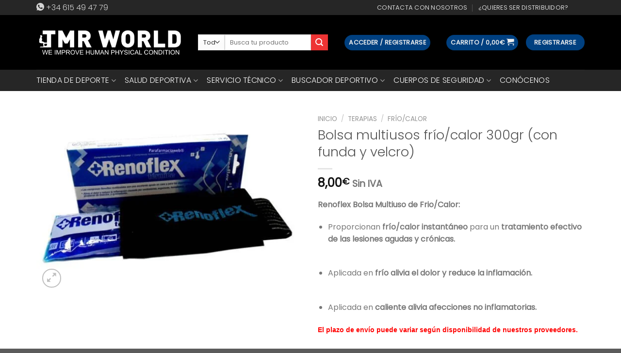

--- FILE ---
content_type: text/html; charset=UTF-8
request_url: https://tmr-world.com/producto/bolsa-multiusos-friocalor-300gr-con-funda-y-velcro/
body_size: 121726
content:
<!DOCTYPE html><html lang="es" class="loading-site no-js"><head><script data-no-optimize="1">var litespeed_docref=sessionStorage.getItem("litespeed_docref");litespeed_docref&&(Object.defineProperty(document,"referrer",{get:function(){return litespeed_docref}}),sessionStorage.removeItem("litespeed_docref"));</script> <meta charset="UTF-8" /><link rel="profile" href="http://gmpg.org/xfn/11" /><link rel="pingback" href="https://tmr-world.com/xmlrpc.php" /> <script type="litespeed/javascript">(function(html){html.className=html.className.replace(/\bno-js\b/,'js')})(document.documentElement)</script> <title>Bolsa multiusos frío/calor 300gr (con funda y velcro) &#8211; TMR WORLD</title><meta name='robots' content='max-image-preview:large' /><meta name="viewport" content="width=device-width, initial-scale=1" /><link rel='prefetch' href='https://tmr-world.com/wp-content/themes/flatsome/assets/js/flatsome.js?ver=a0a7aee297766598a20e' /><link rel='prefetch' href='https://tmr-world.com/wp-content/themes/flatsome/assets/js/chunk.slider.js?ver=3.18.7' /><link rel='prefetch' href='https://tmr-world.com/wp-content/themes/flatsome/assets/js/chunk.popups.js?ver=3.18.7' /><link rel='prefetch' href='https://tmr-world.com/wp-content/themes/flatsome/assets/js/chunk.tooltips.js?ver=3.18.7' /><link rel='prefetch' href='https://tmr-world.com/wp-content/themes/flatsome/assets/js/woocommerce.js?ver=49415fe6a9266f32f1f2' /><link rel="alternate" type="application/rss+xml" title="TMR WORLD &raquo; Feed" href="https://tmr-world.com/feed/" /><link rel="alternate" type="application/rss+xml" title="TMR WORLD &raquo; Feed de los comentarios" href="https://tmr-world.com/comments/feed/" /><link rel="alternate" title="oEmbed (JSON)" type="application/json+oembed" href="https://tmr-world.com/wp-json/oembed/1.0/embed?url=https%3A%2F%2Ftmr-world.com%2Fproducto%2Fbolsa-multiusos-friocalor-300gr-con-funda-y-velcro%2F" /><link rel="alternate" title="oEmbed (XML)" type="text/xml+oembed" href="https://tmr-world.com/wp-json/oembed/1.0/embed?url=https%3A%2F%2Ftmr-world.com%2Fproducto%2Fbolsa-multiusos-friocalor-300gr-con-funda-y-velcro%2F&#038;format=xml" /><style id='wp-img-auto-sizes-contain-inline-css' type='text/css'>img:is([sizes=auto i],[sizes^="auto," i]){contain-intrinsic-size:3000px 1500px}
/*# sourceURL=wp-img-auto-sizes-contain-inline-css */</style><style id="litespeed-ccss">@keyframes spin{from{transform:rotate(0deg)}to{transform:rotate(360deg)}}.woof_container{padding-bottom:5px;margin-bottom:9px}.woof_container select{width:100%}.woof_container label{display:inline-block!important}.woof_submit_search_form_container{overflow:hidden;clear:both;margin:9px 0 15px 0}.woof_edit_view{position:relative;float:right;clear:both;opacity:.7;z-index:9999;margin-top:-20px}.woof_container_overlay_item{display:none;color:red;padding:4px}.woof_price_search_container .price_slider_amount .price_label{float:left!important;display:inline-block;text-align:right!important}.woof .widget_price_filter .price_slider{margin-bottom:1em}.woof .widget_price_filter .price_slider_amount{text-align:right;line-height:2.4em;font-size:.8751em}.woof .widget_price_filter .price_slider_amount .button{font-size:1.15em;float:right!important}.woof .widget_price_filter .price_slider{margin-bottom:1em}.woof_sid_widget .woof_edit_view{display:none}.woof-padding-1{padding-left:12px!important}.woof-padding-2{padding-left:24px!important}.woof-padding-3{padding-left:36px!important}.woof-padding-4{padding-left:48px!important}.woof_checkbox_instock_container{margin-bottom:4px}.woof_checkbox_instock_container{margin-bottom:4px}button.pswp__button{box-shadow:none!important;background-image:url(/wp-content/plugins/woocommerce/assets/css/photoswipe/default-skin/default-skin.png)!important}button.pswp__button,button.pswp__button--arrow--left::before,button.pswp__button--arrow--right::before{background-color:transparent!important}button.pswp__button--arrow--left,button.pswp__button--arrow--right{background-image:none!important}.pswp{display:none;position:absolute;width:100%;height:100%;left:0;top:0;overflow:hidden;-ms-touch-action:none;touch-action:none;z-index:1500;-webkit-text-size-adjust:100%;-webkit-backface-visibility:hidden;outline:0}.pswp *{-webkit-box-sizing:border-box;box-sizing:border-box}.pswp__bg{position:absolute;left:0;top:0;width:100%;height:100%;background:#000;opacity:0;-webkit-transform:translateZ(0);transform:translateZ(0);-webkit-backface-visibility:hidden;will-change:opacity}.pswp__scroll-wrap{position:absolute;left:0;top:0;width:100%;height:100%;overflow:hidden}.pswp__container{-ms-touch-action:none;touch-action:none;position:absolute;left:0;right:0;top:0;bottom:0}.pswp__container{-webkit-touch-callout:none}.pswp__bg{will-change:opacity}.pswp__container{-webkit-backface-visibility:hidden}.pswp__item{position:absolute;left:0;right:0;top:0;bottom:0;overflow:hidden}.pswp__button{width:44px;height:44px;position:relative;background:0 0;overflow:visible;-webkit-appearance:none;display:block;border:0;padding:0;margin:0;float:left;opacity:.75;-webkit-box-shadow:none;box-shadow:none}.pswp__button::-moz-focus-inner{padding:0;border:0}.pswp__button,.pswp__button--arrow--left:before,.pswp__button--arrow--right:before{background:url(/wp-content/plugins/woocommerce/assets/css/photoswipe/default-skin/default-skin.png) 0 0 no-repeat;background-size:264px 88px;width:44px;height:44px}.pswp__button--close{background-position:0 -44px}.pswp__button--zoom{display:none;background-position:-88px 0}.pswp__button--arrow--left,.pswp__button--arrow--right{background:0 0;top:50%;margin-top:-50px;width:70px;height:100px;position:absolute}.pswp__button--arrow--left{left:0}.pswp__button--arrow--right{right:0}.pswp__button--arrow--left:before,.pswp__button--arrow--right:before{content:'';top:35px;background-color:rgb(0 0 0 / .3);height:30px;width:32px;position:absolute}.pswp__button--arrow--left:before{left:6px;background-position:-138px -44px}.pswp__button--arrow--right:before{right:6px;background-position:-94px -44px}.pswp__share-modal{display:block;background:rgb(0 0 0 / .5);width:100%;height:100%;top:0;left:0;padding:10px;position:absolute;z-index:1600;opacity:0;-webkit-backface-visibility:hidden;will-change:opacity}.pswp__share-modal--hidden{display:none}.pswp__share-tooltip{z-index:1620;position:absolute;background:#fff;top:56px;border-radius:2px;display:block;width:auto;right:44px;-webkit-box-shadow:0 2px 5px rgb(0 0 0 / .25);box-shadow:0 2px 5px rgb(0 0 0 / .25);-webkit-transform:translateY(6px);-ms-transform:translateY(6px);transform:translateY(6px);-webkit-backface-visibility:hidden;will-change:transform}.pswp__counter{position:relative;left:0;top:0;height:44px;font-size:13px;line-height:44px;color:#fff;opacity:.75;padding:0 10px;margin-inline-end:auto}.pswp__caption{position:absolute;left:0;bottom:0;width:100%;min-height:44px}.pswp__caption__center{text-align:left;max-width:420px;margin:0 auto;font-size:13px;padding:10px;line-height:20px;color:#ccc}.pswp__preloader{width:44px;height:44px;position:absolute;top:0;left:50%;margin-left:-22px;opacity:0;will-change:opacity;direction:ltr}@media screen and (max-width:1024px){.pswp__preloader{position:relative;left:auto;top:auto;margin:0;float:right}}.pswp__ui{-webkit-font-smoothing:auto;visibility:visible;opacity:1;z-index:1550}.pswp__top-bar{position:absolute;left:0;top:0;height:44px;width:100%;display:flex;justify-content:flex-end}.pswp__caption,.pswp__top-bar{-webkit-backface-visibility:hidden;will-change:opacity}.pswp__caption,.pswp__top-bar{background-color:rgb(0 0 0 / .5)}.pswp__ui--hidden .pswp__button--arrow--left,.pswp__ui--hidden .pswp__button--arrow--right,.pswp__ui--hidden .pswp__caption,.pswp__ui--hidden .pswp__top-bar{opacity:.001}.woocommerce form .form-row .required{visibility:visible}.pwb-clearfix:after{content:"";display:table;clear:both}.pwb-single-product-brands{padding-top:1em;display:flex;gap:.1em}html{-ms-text-size-adjust:100%;-webkit-text-size-adjust:100%;font-family:sans-serif}body{margin:0}aside,header,main,nav{display:block}a{background-color:#fff0}b{font-weight:inherit;font-weight:bolder}small{display:inline-block;font-size:80%}img{border-style:none}svg:not(:root){overflow:hidden}button,input,select{font:inherit}button,input,select{overflow:visible}button,select{text-transform:none}[type=submit],button{-webkit-appearance:button}button::-moz-focus-inner,input::-moz-focus-inner{border:0;padding:0}button:-moz-focusring,input:-moz-focusring{outline:1px dotted ButtonText}[type=checkbox]{box-sizing:border-box;padding:0}[type=search]{-webkit-appearance:textfield}[type=search]::-webkit-search-cancel-button,[type=search]::-webkit-search-decoration{-webkit-appearance:none}*,:after,:before,html{box-sizing:border-box}html{background-attachment:fixed}body{-webkit-font-smoothing:antialiased;-moz-osx-font-smoothing:grayscale;color:#777}img{display:inline-block;height:auto;max-width:100%;vertical-align:middle}p:empty{display:none}a,button,input{touch-action:manipulation}.col{margin:0;padding:0 15px 30px;position:relative;width:100%}.col-fit{flex:1}@media screen and (max-width:849px){.col{padding-bottom:30px}}@media screen and (min-width:850px){.row-divided>.col+.col:not(.large-12){border-left:1px solid #ececec}}@media screen and (min-width:850px){.large-6{flex-basis:50%;max-width:50%}}.container,.row{margin-left:auto;margin-right:auto;width:100%}.container{padding-left:15px;padding-right:15px}.container,.row{max-width:1080px}.row.row-large{max-width:1110px}.flex-row{align-items:center;display:flex;flex-flow:row nowrap;justify-content:space-between;width:100%}.flex-row-col{display:flex;flex-direction:column;justify-content:flex-start}.header .flex-row{height:100%}.flex-col{max-height:100%}.flex-grow{-ms-flex-negative:1;-ms-flex-preferred-size:auto!important;flex:1}.flex-center{margin:0 auto}.flex-left{margin-right:auto}.flex-right{margin-left:auto}@media (min-width:850px){.col2-set{display:flex}.col2-set>div+div{padding-left:30px}}@media (-ms-high-contrast:none){.nav>li>a>i{top:-1px}}.row{display:flex;flex-flow:row wrap;width:100%}.row>div:not(.col):not([class^=col-]):not([class*=" col-"]){width:100%!important}.lightbox-content .row:not(.row-collapse){margin-left:-15px;margin-right:-15px;padding-left:0;padding-right:0;width:auto}@media screen and (min-width:850px){.row-large{padding-left:0;padding-right:0}.row-large>.col{margin-bottom:0;padding:0 30px 30px}}.nav-dropdown{background-color:#fff;color:#777;display:table;left:-99999px;margin:0;max-height:0;min-width:260px;opacity:0;padding:20px 0;position:absolute;text-align:left;visibility:hidden;z-index:9}.nav-dropdown:after{clear:both;content:"";display:block;height:0;visibility:hidden}.nav-dropdown li{display:block;margin:0;vertical-align:top}.nav-dropdown li ul{margin:0;padding:0}.nav-dropdown>li.html{min-width:260px}.nav-column li>a,.nav-dropdown>li>a{display:block;line-height:1.3;padding:10px 20px;width:auto}.nav-column>li:last-child:not(.nav-dropdown-col)>a,.nav-dropdown>li:last-child:not(.nav-dropdown-col)>a{border-bottom:0!important}.nav-dropdown>li.nav-dropdown-col{display:table-cell;min-width:160px;text-align:left;white-space:nowrap;width:160px}.nav-dropdown>li.nav-dropdown-col:not(:last-child){border-right:1px solid #fff0}.nav-dropdown .menu-item-has-children>a,.nav-dropdown .nav-dropdown-col>a{color:#000;font-size:.8em;font-weight:bolder;text-transform:uppercase}.nav-dropdown-default .nav-column li>a,.nav-dropdown.nav-dropdown-default>li>a{border-bottom:1px solid #ececec;margin:0 10px;padding-left:0;padding-right:0}.nav-dropdown-default{padding:20px}.nav-dropdown-has-arrow li.has-dropdown:after,.nav-dropdown-has-arrow li.has-dropdown:before{border:solid #fff0;bottom:-2px;content:"";height:0;left:50%;opacity:0;position:absolute;width:0;z-index:10}.nav-dropdown-has-arrow li.has-dropdown:after{border-color:#fff0 #fff0 #fff;border-width:8px;margin-left:-8px}.nav-dropdown-has-arrow li.has-dropdown:before{border-width:11px;margin-left:-11px;z-index:-999}.nav-dropdown-has-shadow .nav-dropdown{box-shadow:1px 1px 15px rgb(0 0 0 / .15)}.nav-dropdown-has-arrow.nav-dropdown-has-border li.has-dropdown:before{border-bottom-color:#ddd}.nav-dropdown-has-border .nav-dropdown{border:2px solid #ddd}.nav p{margin:0;padding-bottom:0}.nav,.nav ul:not(.nav-dropdown){margin:0;padding:0}.nav{align-items:center;display:inline-block;display:flex;flex-flow:row wrap;width:100%}.nav,.nav>li{position:relative}.nav>li{list-style:none;margin:0 7px;padding:0}.nav>li,.nav>li>a{display:inline-block}.nav>li>a{align-items:center;display:inline-flex;flex-wrap:wrap;padding:10px 0}.nav.nav-small>li>a{font-weight:400;padding-bottom:5px;padding-top:5px;vertical-align:top}.nav-small.nav>li.html{font-size:.75em}.nav-center{justify-content:center}.nav-left{justify-content:flex-start}.nav-right{justify-content:flex-end}@media (max-width:849px){.medium-nav-center{justify-content:center}}.nav-column>li>a,.nav-dropdown>li>a,.nav>li>a{color:hsl(0 0% 40% / .85)}.nav-column>li>a,.nav-dropdown>li>a{display:block}.nav>li.active>a{color:hsl(0 0% 7% / .85)}.nav li:first-child{margin-left:0!important}.nav li:last-child{margin-right:0!important}.nav-uppercase>li>a{font-weight:bolder;letter-spacing:.02em;text-transform:uppercase}@media (min-width:850px){.nav-divided>li{margin:0 .7em}.nav-divided>li+li>a:after{border-left:1px solid rgb(0 0 0 / .1);content:"";height:15px;left:-1em;margin-top:-7px;position:absolute;top:50%;width:1px}}li.html form,li.html input,li.html select{margin:0}.nav-line>li>a:before{background-color:var(--fs-color-primary);content:" ";height:3px;left:50%;opacity:0;position:absolute;top:0;transform:translateX(-50%);width:100%}.nav-line>li.active>a:before{opacity:1}.tabbed-content{display:flex;flex-flow:row wrap}.tabbed-content .nav{width:100%}@media (max-width:549px){.small-nav-collapse>li{margin:0!important;width:100%}.small-nav-collapse>li a{display:block;width:100%}}.nav.nav-vertical{flex-flow:column}.nav.nav-vertical li{list-style:none;margin:0;width:100%}.nav-vertical li li{font-size:1em;padding-left:.5em}.nav-vertical>li{align-items:center;display:flex;flex-flow:row wrap}.nav-vertical>li ul{width:100%}.nav-vertical li li.menu-item-has-children{margin-bottom:1em}.nav-vertical li li.menu-item-has-children:not(:first-child){margin-top:1em}.nav-vertical>li>a,.nav-vertical>li>ul>li a{align-items:center;display:flex;flex-grow:1;width:auto}.nav-vertical li li.menu-item-has-children>a{color:#000;font-size:.8em;font-weight:bolder;text-transform:uppercase}.nav-vertical>li.html{padding-bottom:1em;padding-top:1em}.nav-vertical>li>ul li a{color:#666}.nav-vertical>li>ul{margin:0 0 2em;padding-left:1em}.nav .children{left:-99999px;opacity:0;position:fixed;transform:translateX(-10px)}@media (prefers-reduced-motion){.nav .children{opacity:1;transform:none}}.nav-sidebar.nav-vertical>li+li{border-top:1px solid #ececec}.nav-vertical>li+li{border-top:1px solid #ececec}.badge-container{margin:30px 0 0}.button,button{background-color:#fff0;border:1px solid #fff0;border-radius:0;box-sizing:border-box;color:currentColor;display:inline-block;font-size:.97em;font-weight:bolder;letter-spacing:.03em;line-height:2.4em;margin-right:1em;margin-top:0;max-width:100%;min-height:2.5em;padding:0 1.2em;position:relative;text-align:center;text-decoration:none;text-rendering:optimizeLegibility;text-shadow:none;text-transform:uppercase;vertical-align:middle}.button span{display:inline-block;line-height:1.6}.button.is-outline{line-height:2.19em}.button{background-color:var(--fs-color-primary);border-color:rgb(0 0 0 / .05);color:#fff}.button.is-outline{background-color:#fff0;border:2px solid}.is-outline{color:silver}.primary{background-color:var(--fs-color-primary)}.secondary{background-color:var(--fs-color-secondary)}.text-center .button:first-of-type{margin-left:0!important}.text-center .button:last-of-type{margin-right:0!important}.header-button{display:inline-block}.header-button .button{margin:0}.flex-col .button,.flex-col button,.flex-col input{margin-bottom:0}.is-divider{background-color:rgb(0 0 0 / .1);display:block;height:3px;margin:1em 0;max-width:30px;width:100%}.widget .is-divider{margin-top:.66em}form{margin-bottom:0}input[type=email],input[type=password],input[type=search],input[type=text],select{background-color:#fff;border:1px solid #ddd;border-radius:0;box-shadow:inset 0 1px 2px rgb(0 0 0 / .1);box-sizing:border-box;color:#333;font-size:.97em;height:2.507em;max-width:100%;padding:0 .75em;vertical-align:middle;width:100%}@media (max-width:849px){input[type=email],input[type=password],input[type=search],input[type=text],select{font-size:1rem}}input[type=email],input[type=search],input[type=text]{-webkit-appearance:none;-moz-appearance:none;appearance:none}label{display:block;font-size:.9em;font-weight:700;margin-bottom:.4em}input[type=checkbox]{display:inline;font-size:16px;margin-right:10px}input[type=checkbox]+label{display:inline}select{-webkit-appearance:none;-moz-appearance:none;background-color:#fff;background-image:url("data:image/svg+xml;charset=utf8, %3Csvg xmlns='http://www.w3.org/2000/svg' width='24' height='24' viewBox='0 0 24 24' fill='none' stroke='%23333' stroke-width='2' stroke-linecap='round' stroke-linejoin='round' class='feather feather-chevron-down'%3E%3Cpolyline points='6 9 12 15 18 9'%3E%3C/polyline%3E%3C/svg%3E");background-position:right .45em top 50%;background-repeat:no-repeat;background-size:auto 16px;border-radius:0;box-shadow:inset 0 -1.4em 1em 0 rgb(0 0 0 / .02);display:block;padding-right:1.4em}select.resize-select{width:55px}@media (-ms-high-contrast:none),screen and (-ms-high-contrast:active){select::-ms-expand{display:none}}i[class*=" icon-"],i[class^=icon-]{speak:none!important;display:inline-block;font-display:block;font-family:fl-icons!important;font-style:normal!important;font-variant:normal!important;font-weight:400!important;line-height:1.2;margin:0;padding:0;position:relative;text-transform:none!important}.button i,button i{top:-1.5px;vertical-align:middle}.button.icon{display:inline-block;margin-left:.12em;margin-right:.12em;min-width:2.5em;padding-left:.6em;padding-right:.6em}.button.icon i{font-size:1.2em}.button.icon.is-small{border-width:1px}.button.icon.is-small i{top:-1px}.button.icon.circle{padding-left:0;padding-right:0}.button.icon.circle>span{margin:0 8px}.button.icon.circle>span+i{margin-left:-4px}.button.icon.circle>i{margin:0 8px}.button.icon.circle>i:only-child{margin:0}.nav>li>a>i{font-size:20px;vertical-align:middle}.nav>li>a>i.icon-menu{font-size:1.9em}.nav>li.has-icon>a>i{min-width:1em}.has-dropdown .icon-angle-down{font-size:16px;margin-left:.2em;opacity:.6}[data-icon-label]{position:relative}[data-icon-label="0"]:after{display:none}[data-icon-label]:after{background-color:var(--fs-color-secondary);border-radius:99px;box-shadow:1px 1px 3px 0 rgb(0 0 0 / .3);color:#fff;content:attr(data-icon-label);font-family:Arial,Sans-serif!important;font-size:11px;font-style:normal;font-weight:bolder;height:17px;letter-spacing:-.5px;line-height:17px;min-width:17px;opacity:.9;padding-left:2px;padding-right:2px;position:absolute;right:-10px;text-align:center;top:-10px;z-index:1}.button [data-icon-label]:after{right:-12px;top:-12px}img{opacity:1}.image-tools{padding:10px;position:absolute}.image-tools a:last-child{margin-bottom:0}.image-tools a.button{display:block}.image-tools.bottom.left{padding-right:0;padding-top:0}.image-tools.top.right{padding-bottom:0;padding-left:0}@media only screen and (max-device-width:1024px){.image-tools{opacity:1!important;padding:5px}}.lightbox-content{background-color:#fff;box-shadow:3px 3px 20px 0 rgb(0 0 0 / .15);margin:0 auto;max-width:875px;position:relative}.lightbox-content .lightbox-inner{padding:30px 20px}.pswp__bg{background-color:rgb(0 0 0 / .6)}@media (min-width:549px){.pswp__top-bar{background-color:transparent!important}}.pswp__item{opacity:0}.pswp__caption__center{text-align:center}.mfp-hide{display:none!important}.loading-spin{position:relative}.loading-spin{animation:spin .6s linear infinite;border-bottom:3px solid rgb(0 0 0 / .1)!important;border-left:3px solid var(--fs-color-primary);border-radius:50%;border-right:3px solid rgb(0 0 0 / .1)!important;border-top:3px solid rgb(0 0 0 / .1)!important;content:"";font-size:10px;height:30px;margin:0 auto;opacity:.8;text-indent:-9999em;width:30px}.loading-spin{border-radius:50%;height:30px;width:30px}@keyframes spin{0%{transform:rotate(0deg)}to{transform:rotate(1turn)}}label{color:#222}.slider{position:relative;scrollbar-width:none}.slider:not(.flickity-enabled){-ms-overflow-style:-ms-autohiding-scrollbar;overflow-x:scroll;overflow-y:hidden;white-space:nowrap;width:auto}.slider::-webkit-scrollbar{height:0!important;width:0!important}.slider:not(.flickity-enabled)>*{display:inline-block!important;vertical-align:top;white-space:normal!important}.slider>div:not(.col){width:100%}a{color:var(--fs-experimental-link-color);text-decoration:none}a.plain{color:currentColor}ul{list-style:disc}ul{margin-top:0;padding:0}ul ul{margin:1.5em 0 1.5em 3em}li{margin-bottom:.6em}.button,button,input,select{margin-bottom:1em}form,p,ul{margin-bottom:1.3em}form p{margin-bottom:.5em}body{line-height:1.6}h1,h3,h4{color:#555;margin-bottom:.5em;margin-top:0;text-rendering:optimizeSpeed;width:100%}h1{font-size:1.7em}h1{line-height:1.3}h3{font-size:1.25em}h4{font-size:1.125em}@media (max-width:549px){h1{font-size:1.4em}h3{font-size:1em}}p{margin-top:0}.uppercase,span.widget-title{letter-spacing:.05em;line-height:1.05;text-transform:uppercase}span.widget-title{font-size:1em;font-weight:600}.is-normal{font-weight:400}.uppercase{line-height:1.2;text-transform:uppercase}.is-larger{font-size:1.3em}.is-small,.is-small.button{font-size:.8em}@media (max-width:549px){.is-larger{font-size:1.2em}}.nav>li>a{font-size:.8em}.nav>li.html{font-size:.85em}.nav-size-large>li>a{font-size:1em}.nav-spacing-medium>li{margin:0 9px}.clear:after,.container:after,.row:after{clear:both;content:"";display:table}@media (max-width:549px){.hide-for-small{display:none!important}}@media (min-width:850px){.show-for-medium{display:none!important}}@media (max-width:849px){.hide-for-medium{display:none!important}}.full-width{display:block;max-width:100%!important;padding-left:0!important;padding-right:0!important;width:100%!important}.mb-0{margin-bottom:0!important}.ml-0{margin-left:0!important}.mb-half{margin-bottom:15px}.mb-half:last-child{margin-bottom:0}.pb{padding-bottom:30px}.pt{padding-top:30px}.pb-0{padding-bottom:0!important}.inner-padding{padding:30px}.text-left{text-align:left}.text-center{text-align:center}.text-right{text-align:right}.text-center .is-divider,.text-center>div{margin-left:auto;margin-right:auto}.relative{position:relative!important}.absolute{position:absolute!important}.fixed{position:fixed!important;z-index:12}.top{top:0}.right{right:0}.left{left:0}.bottom,.fill{bottom:0}.fill{height:100%;left:0;margin:0!important;padding:0!important;position:absolute;right:0;top:0}.circle{border-radius:999px!important;-o-object-fit:cover;object-fit:cover}.hidden{display:none!important;visibility:hidden!important}.z-1{z-index:21}.z-3{z-index:23}.z-top{z-index:9995}.flex{display:flex}.no-scrollbar{-ms-overflow-style:-ms-autohiding-scrollbar;scrollbar-width:none}.no-scrollbar::-webkit-scrollbar{height:0!important;width:0!important}.screen-reader-text{clip:rect(1px,1px,1px,1px);height:1px;overflow:hidden;position:absolute!important;width:1px}.box-shadow-3{box-shadow:0 10px 20px rgb(0 0 0 / .19),0 6px 6px rgb(0 0 0 / .22)}.show-on-hover{filter:blur(0);opacity:0}.dark p{color:#f1f1f1}.nav-dark .nav>li>a{color:hsl(0 0% 100% / .8)}.nav-dark .nav-divided>li+li>a:after{border-color:hsl(0 0% 100% / .2)}.nav-dark .nav>li.html{color:#fff}:root{--flatsome-scroll-padding-top:calc(var(--flatsome--header--sticky-height, 0px) + var(--wp-admin--admin-bar--height, 0px))}html{overflow-x:hidden;scroll-padding-top:var(--flatsome-scroll-padding-top)}@supports (overflow:clip){body{overflow-x:clip}}#main,#wrapper{background-color:#fff;position:relative}.header,.header-wrapper{background-position:50% 0;background-size:cover;position:relative;width:100%;z-index:1001}.header-bg-color{background-color:hsl(0 0% 100% / .9)}.header-bottom,.header-top{align-items:center;display:flex;flex-wrap:no-wrap}.header-bg-color,.header-bg-image{background-position:50% 0}.header-top{background-color:var(--fs-color-primary);min-height:20px;position:relative;z-index:11}.header-main{position:relative;z-index:10}.header-bottom{min-height:35px;position:relative;z-index:9}.top-divider{border-top:1px solid;margin-bottom:-1px;opacity:.1}.nav>li.header-divider{border-left:1px solid rgb(0 0 0 / .1);height:30px;margin:0 7.5px;position:relative;vertical-align:middle}.widget{margin-bottom:1.5em}.widget ul{margin:0}.widget li{list-style:none}.widget>ul>li{list-style:none;margin:0;text-align:left}.widget>ul>li li{list-style:none}.widget>ul>li>a{display:inline-block;flex:1;padding:6px 0}.widget>ul>li:before{display:inline-block;font-family:fl-icons;margin-right:6px;opacity:.6}.widget>ul>li li>a{display:inline-block;font-size:.9em;padding:3px 0}.widget>ul>li+li{border-top:1px solid #ececec}.widget>ul>li ul{border-left:1px solid #ddd;display:none;margin:0 0 10px 3px;padding-left:15px;width:100%}.widget>ul>li ul li{border:0;margin:0}.widget .current-cat-parent>ul{display:block}.widget .current-cat>a{color:#000;font-weight:bolder}.breadcrumbs{color:#222;font-weight:700;letter-spacing:0;padding:0}.product-info .breadcrumbs{font-size:.85em;margin:0 0 .5em}.breadcrumbs .divider{font-weight:300;margin:0 .3em;opacity:.35;position:relative;top:0}.breadcrumbs a{color:hsl(0 0% 40% / .7);font-weight:400}.breadcrumbs a:first-of-type{margin-left:0}html{background-color:#5b5b5b}.back-to-top{bottom:20px;margin:0;opacity:0;right:20px;transform:translateY(30%)}.logo{line-height:1;margin:0}.logo a{color:var(--fs-color-primary);display:block;font-size:32px;font-weight:bolder;margin:0;text-decoration:none;text-transform:uppercase}.logo img{display:block;width:auto}.header-logo-dark{display:none!important}.logo-left .logo{margin-left:0;margin-right:30px}@media screen and (max-width:849px){.header-inner .nav{flex-wrap:nowrap}.medium-logo-center .flex-left{flex:1 1 0%;order:1}.medium-logo-center .logo{margin:0 15px;order:2;text-align:center}.medium-logo-center .logo img{margin:0 auto}.medium-logo-center .flex-right{flex:1 1 0%;order:3}}.sidebar-menu .search-form{display:block!important}.searchform-wrapper form{margin-bottom:0}.sidebar-menu .search-form{padding:5px 0;width:100%}.searchform-wrapper:not(.form-flat) .submit-button{border-bottom-left-radius:0!important;border-top-left-radius:0!important}.searchform{position:relative}.searchform .button.icon{margin:0}.searchform .button.icon i{font-size:1.2em}.searchform-wrapper{width:100%}@media (max-width:849px){.searchform-wrapper{font-size:1rem}}.header .search-form .live-search-results{background-color:hsl(0 0% 100% / .95);box-shadow:0 0 10px 0 rgb(0 0 0 / .1);color:#111;left:0;position:absolute;right:0;text-align:left;top:105%}.icon-shopping-cart:before{content:""}.icon-menu:before{content:""}.icon-angle-up:before{content:""}.icon-angle-down:before{content:""}.icon-search:before{content:""}.icon-expand:before{content:""}.icon-whatsapp:before{content:""}.social-icons{color:#999;display:inline-block;font-size:.85em;vertical-align:middle}.html .social-icons{font-size:1em}.nav-dark .social-icons{color:#fff}.price_slider_amount input{display:none}.widget_product_categories>ul>li{align-items:center;display:flex;flex-flow:row wrap}.woocommerce-form-login .button{margin-bottom:0}.woocommerce-privacy-policy-text{font-size:85%}.form-row-wide{clear:both}.widget_price_filter form{margin:0}.widget_price_filter .price_slider{background:#f1f1f1;margin-bottom:1em}.widget_price_filter .price_label{padding-top:6px}.widget_price_filter span{font-weight:700}.widget_price_filter .price_slider_amount{font-size:.8751em;line-height:1;text-align:right}.widget_price_filter .price_slider_amount .button{background-color:#666;border-radius:99px;float:left;font-size:.85em}.woocommerce-product-gallery .woocommerce-product-gallery__wrapper{margin:0}.woocommerce-form-register .woocommerce-privacy-policy-text{margin-bottom:1.5em}@media (max-width:849px){.account-container:has(.woocommerce-form-register)>.row>.col-1{border-bottom:1px solid #ececec;margin-bottom:30px;padding-bottom:30px!important}}.woocommerce-form input[type=password]{padding:0 2em 0 .75em}#login-form-popup .woocommerce-form{margin-bottom:0}.price{line-height:1}.product-info .price{font-size:1.5em;font-weight:bolder;margin:.5em 0}.price-wrapper .price{display:block}span.amount{color:#111;font-weight:700;white-space:nowrap}.header-cart-title span.amount{color:currentColor}.product-main{padding:40px 0}.product-info{padding-top:10px}.product_meta{font-size:.8em;margin-bottom:1em}.product_meta>span{border-top:1px dotted #ddd;display:block;padding:5px 0}.product-info p.stock{font-size:.8em;font-weight:700;line-height:1.3;margin-bottom:1em}.product-gallery{padding-bottom:0!important}.product-gallery-slider img{width:100%}.product-footer .woocommerce-tabs{border-top:1px solid #ececec;padding:30px 0}.product-footer .woocommerce-tabs>.nav-line:not(.nav-vertical){margin-top:-31px}#product-sidebar .next-prev-thumbs{margin:-.5em 0 3em}.woocommerce-mini-cart__empty-message{text-align:center}.cart-popup-title>span{display:block;font-size:1.125em}.cart-popup-inner{display:flex;flex-direction:column;padding-bottom:0}.cart-popup-inner>:last-child{margin-bottom:30px}.cart-popup-inner .widget_shopping_cart{margin-bottom:0}.cart-popup-inner .widget_shopping_cart,.cart-popup-inner .widget_shopping_cart_content{display:flex;flex:1;flex-direction:column}@media (min-height:500px){.cart-popup-inner--sticky{min-height:calc(100vh - var(--wp-admin--admin-bar--height, 0px))}}.ux-mini-cart-empty{gap:30px;padding:15px 0}.ux-mini-cart-empty .woocommerce-mini-cart__empty-message{margin-bottom:0}.price-wrapper{margin-botto:20px}:root{--primary-color:#446084;--fs-color-primary:#446084;--fs-color-secondary:#ee3434;--fs-color-success:#7a9c59;--fs-color-alert:#b20000;--fs-experimental-link-color:#334862;--fs-experimental-link-color-hover:#111}.container,.row{max-width:1160px}.row.row-large{max-width:1190px}.header-main{height:113px}#logo img{max-height:113px}#logo{width:303px}#logo a{max-width:400px}.header-bottom{min-height:43px}.header-top{min-height:31px}.search-form{width:89%}.header-bg-color{background-color:#000}.header-bottom{background-color:#262626}.top-bar-nav>li>a{line-height:16px}.header-main .nav>li>a{line-height:16px}.header-bottom-nav>li>a{line-height:24px}@media (max-width:549px){.header-main{height:70px}#logo img{max-height:70px}}.nav-dropdown{font-size:100%}.header-top{background-color:#262626!important}body{font-size:100%}@media screen and (max-width:549px){body{font-size:100%}}body{font-family:Poppins,sans-serif}body{font-weight:400;font-style:normal}.nav>li>a{font-family:Poppins,sans-serif}.nav>li>a{font-weight:300;font-style:normal}h1,h3,h4,.heading-font{font-family:Poppins,sans-serif}h1,h3,h4,.heading-font{font-weight:300;font-style:normal}.header:not(.transparent) .header-bottom-nav.nav>li>a{color:#fff}span.widget-title{text-align:center;color:red}.header-button .button{background:#004080;color:#eee}.social-icons{font-size:1.45em}li.cat-item-798{display:none!important}p.out-of-stock{color:red!important;font-weight:700}ul.sub-menu li{text-transform:uppercase!important;width:400px!important}#menu-item-161759>.nav-dropdown{width:500px}#menu-item-162102>.nav-dropdown{width:360px}#menu-item-161768>.nav-dropdown{width:380px}#menu-item-161778>.nav-dropdown{width:400px}.screen-reader-text{clip:rect(1px,1px,1px,1px);word-wrap:normal!important;border:0;clip-path:inset(50%);height:1px;margin:-1px;overflow:hidden;overflow-wrap:normal!important;padding:0;position:absolute!important;width:1px}:root{--wp--preset--aspect-ratio--square:1;--wp--preset--aspect-ratio--4-3:4/3;--wp--preset--aspect-ratio--3-4:3/4;--wp--preset--aspect-ratio--3-2:3/2;--wp--preset--aspect-ratio--2-3:2/3;--wp--preset--aspect-ratio--16-9:16/9;--wp--preset--aspect-ratio--9-16:9/16;--wp--preset--color--black:#000000;--wp--preset--color--cyan-bluish-gray:#abb8c3;--wp--preset--color--white:#ffffff;--wp--preset--color--pale-pink:#f78da7;--wp--preset--color--vivid-red:#cf2e2e;--wp--preset--color--luminous-vivid-orange:#ff6900;--wp--preset--color--luminous-vivid-amber:#fcb900;--wp--preset--color--light-green-cyan:#7bdcb5;--wp--preset--color--vivid-green-cyan:#00d084;--wp--preset--color--pale-cyan-blue:#8ed1fc;--wp--preset--color--vivid-cyan-blue:#0693e3;--wp--preset--color--vivid-purple:#9b51e0;--wp--preset--color--primary:#446084;--wp--preset--color--secondary:#ee3434;--wp--preset--color--success:#7a9c59;--wp--preset--color--alert:#b20000;--wp--preset--gradient--vivid-cyan-blue-to-vivid-purple:linear-gradient(135deg,rgba(6,147,227,1) 0%,rgb(155,81,224) 100%);--wp--preset--gradient--light-green-cyan-to-vivid-green-cyan:linear-gradient(135deg,rgb(122,220,180) 0%,rgb(0,208,130) 100%);--wp--preset--gradient--luminous-vivid-amber-to-luminous-vivid-orange:linear-gradient(135deg,rgba(252,185,0,1) 0%,rgba(255,105,0,1) 100%);--wp--preset--gradient--luminous-vivid-orange-to-vivid-red:linear-gradient(135deg,rgba(255,105,0,1) 0%,rgb(207,46,46) 100%);--wp--preset--gradient--very-light-gray-to-cyan-bluish-gray:linear-gradient(135deg,rgb(238,238,238) 0%,rgb(169,184,195) 100%);--wp--preset--gradient--cool-to-warm-spectrum:linear-gradient(135deg,rgb(74,234,220) 0%,rgb(151,120,209) 20%,rgb(207,42,186) 40%,rgb(238,44,130) 60%,rgb(251,105,98) 80%,rgb(254,248,76) 100%);--wp--preset--gradient--blush-light-purple:linear-gradient(135deg,rgb(255,206,236) 0%,rgb(152,150,240) 100%);--wp--preset--gradient--blush-bordeaux:linear-gradient(135deg,rgb(254,205,165) 0%,rgb(254,45,45) 50%,rgb(107,0,62) 100%);--wp--preset--gradient--luminous-dusk:linear-gradient(135deg,rgb(255,203,112) 0%,rgb(199,81,192) 50%,rgb(65,88,208) 100%);--wp--preset--gradient--pale-ocean:linear-gradient(135deg,rgb(255,245,203) 0%,rgb(182,227,212) 50%,rgb(51,167,181) 100%);--wp--preset--gradient--electric-grass:linear-gradient(135deg,rgb(202,248,128) 0%,rgb(113,206,126) 100%);--wp--preset--gradient--midnight:linear-gradient(135deg,rgb(2,3,129) 0%,rgb(40,116,252) 100%);--wp--preset--font-size--small:13px;--wp--preset--font-size--medium:20px;--wp--preset--font-size--large:36px;--wp--preset--font-size--x-large:42px;--wp--preset--font-family--inter:"Inter", sans-serif;--wp--preset--font-family--cardo:Cardo;--wp--preset--spacing--20:0.44rem;--wp--preset--spacing--30:0.67rem;--wp--preset--spacing--40:1rem;--wp--preset--spacing--50:1.5rem;--wp--preset--spacing--60:2.25rem;--wp--preset--spacing--70:3.38rem;--wp--preset--spacing--80:5.06rem;--wp--preset--shadow--natural:6px 6px 9px rgba(0, 0, 0, 0.2);--wp--preset--shadow--deep:12px 12px 50px rgba(0, 0, 0, 0.4);--wp--preset--shadow--sharp:6px 6px 0px rgba(0, 0, 0, 0.2);--wp--preset--shadow--outlined:6px 6px 0px -3px rgba(255, 255, 255, 1), 6px 6px rgba(0, 0, 0, 1);--wp--preset--shadow--crisp:6px 6px 0px rgba(0, 0, 0, 1)}:where(body){margin:0}body{padding-top:0;padding-right:0;padding-bottom:0;padding-left:0}a:where(:not(.wp-element-button)){text-decoration:none}.woof_price_search_container .price_slider_amount button.button{display:none}.woof_price_search_container .price_slider_amount .price_label{text-align:left!important}.woof .widget_price_filter .price_slider_amount .button{float:left}.woof_edit_view{display:none}</style><link rel="preload" data-asynced="1" data-optimized="2" as="style" onload="this.onload=null;this.rel='stylesheet'" href="https://tmr-world.com/wp-content/litespeed/css/e8f7a98cf3d3a38d48dcc1bdb98f5dc5.css?ver=135dc" /><script data-optimized="1" type="litespeed/javascript" data-src="https://tmr-world.com/wp-content/plugins/litespeed-cache/assets/js/css_async.min.js"></script> <style id='woocommerce-inline-inline-css' type='text/css'>.woocommerce form .form-row .required { visibility: visible; }
/*# sourceURL=woocommerce-inline-inline-css */</style><style id='grw-public-main-css-inline-css' type='text/css'>.wp-gr,.wp-gr *,.wp-gr ::after,.wp-gr ::before{box-sizing:border-box}.wp-gr{display:block;direction:ltr;font-size:var(--font-size, 16px);font-family:var(--font-family, inherit);font-style:normal;font-weight:400;text-align:start;line-height:normal;overflow:visible;text-decoration:none;list-style-type:disc;box-sizing:border-box;visibility:visible!important}.wp-gr div,.wp-gr span{margin:0;padding:0;color:inherit;font:inherit;line-height:normal;letter-spacing:normal;text-transform:none;text-decoration:none;border:0;background:0 0}.wp-gr a{color:inherit;border:0;text-decoration:none;background:0 0;cursor:pointer}.wp-gr a:focus{outline:0}.wp-gr a:focus-visible{outline:2px solid currentColor;outline-offset:2px}.wp-gr img{display:block;max-width:100%;height:auto;margin:0;padding:0;border:0;line-height:0;vertical-align:middle}.wp-gr i{font-style:normal;font-weight:inherit;margin:0;padding:0;border:0;vertical-align:middle;background:0 0}.wp-gr svg{display:inline-block;width:auto;height:auto;vertical-align:middle;overflow:visible}.wp-gr svg use{opacity:1;visibility:visible}.wp-gr{--rev-gap:4px;--img-size:46px;--media-gap:8px;--media-size:40px;--media-lines:2;--color:#fb8e28;--rev-color:#f4f4f4;--rpi-star-color:var(--star-color, var(--color));--rpi-slider-gap:8px;--rpi-slider-btn:1em;--rpi-slider-btn-padding:.5em;--slider-ltgt-bg:var(--rev-color);--slider-ltgt-border-width:4px;--slider-dot-size:8px;--slider-dot-gap:8px;--slider-dots-visible:5;--slider-act-dot-color:var(--color)}.wp-gr .wp-google-based,.wp-gr .wp-google-powered{margin:0!important;padding:0!important;color:var(--head-based-color,#555)!important}.wp-gr .wp-google-powered{color:var(--powered-color,#777)!important;font-size:16px;font-weight:600}.wp-gr .wp-google-powered>span{font-weight:600!important}.wp-gr .grw-img{position:relative!important;min-width:var(--img-size)!important;max-width:var(--img-size)!important;height:var(--img-size)!important;border:none!important;z-index:3!important}.wp-gr .grw-img-wrap{position:relative;min-width:var(--img-size)!important;max-width:var(--img-size)!important;overflow:visible}.wp-gr .grw-img-wrap::before{content:'';position:absolute;top:0;left:0;width:var(--img-size);height:var(--img-size);border-radius:50%;box-shadow:0 0 2px rgba(0,0,0,.12),0 2px 4px rgba(0,0,0,.24)!important;pointer-events:none}.wp-gr .grw-header .grw-img{border-radius:50%}.wp-gr .grw-header.wp-place-center{width:100%!important}.wp-gr .wp-google-name{color:var(--name-color,#333)!important;font-size:100%!important;font-weight:700!important;text-decoration:none!important;white-space:nowrap!important;text-overflow:ellipsis!important;overflow:hidden!important;width:100%!important;text-align:var(--align,start)!important}.wp-gr .grw-header .wp-google-name{width:auto!important;margin:0!important;padding:0!important;font-size:128%!important}.wp-gr a.wp-google-name{color:#427fed!important;text-decoration:none!important}.wp-gr .wp-google-time{color:#555!important;font-size:13px!important;white-space:nowrap!important}.wp-gr .wp-google-text{color:var(--text-color,#222)!important;font-size:15px!important;line-height:24px!important;max-width:100%!important;overflow:hidden!important;white-space:pre-wrap!important;word-break:break-word!important;vertical-align:middle!important}.wp-gr .rpi-stars+.wp-google-text{padding-left:4px!important}.wp-gr .wp-more{display:none}.wp-gr .wp-more-toggle{color:#136aaf!important;cursor:pointer!important;text-decoration:none!important}.wp-gr .wp-google-url{display:block;margin:4px auto!important;color:#136aaf!important;text-align:center!important}.wp-gr.wp-dark .wp-google-name{color:#eee!important}.wp-gr.rpi.wp-dark .wp-google-name a{color:var(--head-based-color,#eee)!important}.wp-gr.wp-dark .wp-google-time{color:#bbb!important}.wp-gr.wp-dark .wp-google-text{color:#ececec!important}.wp-gr.wp-dark .wp-google-powered{color:var(--powered-color,#fff)!important}.wp-gr.wp-dark .wp-google-based{color:var(--head-based-color,#999)!important}.wp-gr:not(.wp-dark) .grw-review-inner.grw-backgnd{background:var(--rev-color)!important}.wp-gr.rpi .wp-google-name{font-size:100%!important}.wp-gr.rpi .grw-hide,.wp-gr.rpi .wp-google-hide{display:none}.wp-gr.rpi .wp-google-name a{color:var(--head-name-color,#333)!important;font-size:18px!important;text-decoration:none!important}.wp-gr.rpi a.wp-google-name{margin:0!important;color:var(--name-color,#154fc1)!important;text-decoration:none!important;white-space:nowrap!important;text-overflow:ellipsis!important}.wp-gr{display:block!important;width:100%!important;padding-bottom:20px!important;text-align:left!important;direction:ltr!important;box-sizing:border-box!important}.wp-gr .grw-row{display:-ms-flexbox!important;display:flex!important;flex-wrap:nowrap!important;align-items:center!important;-ms-flex-wrap:nowrap!important;-ms-flex-align:center!important}.grw-row.grw-row-xs{-ms-flex-wrap:wrap!important;flex-wrap:wrap!important}.grw-row-x .grw-header+.grw-content .grw-review,.grw-row-xs .grw-content,.grw-row-xs .grw-header,.grw-row-xs .grw-review{--col:1}.grw-row-xl .grw-header+.grw-content{--col:1.2}.grw-row-l .grw-header+.grw-content{--col:1.25}.grw-row-m .grw-header+.grw-content{--col:1.333333}.grw-row-s .grw-header+.grw-content{--col:1.5}.grw-row-s .grw-header+.grw-content .grw-review,.grw-row-x .grw-header,.grw-row-x .grw-header+.grw-content,.grw-row-x .grw-review{--col:2}.grw-row-m .grw-header+.grw-content .grw-review,.grw-row-s .grw-header,.grw-row-s .grw-review{--col:3}.grw-row-l .grw-review,.grw-row-m .grw-header,.grw-row-m .grw-review{--col:4}.grw-row-l .grw-header,.grw-row-xl .grw-review{--col:5}.grw-row-xl .grw-header{--col:6}.grw-row .grw-content,.grw-row .grw-header{-ms-flex:1 0 calc(100% / var(--col,3))!important;flex:1 0 calc(100% / var(--col,3))!important;width:calc(100% / var(--col,3))!important}.grw-row .grw-review{-ms-flex:1 0 calc((100% - var(--card-gap,16px)*(var(--col,3) - 1))/ var(--col,3))!important;flex:1 0 calc((100% - var(--card-gap,16px)*(var(--col,3) - 1))/ var(--col,3))!important;width:calc((100% - var(--card-gap,16px)*(var(--col,3) - 1))/ var(--col,3))!important}.wp-gr .grw-content{position:relative!important;min-width:0!important}.wp-gr .grw-content-inner{position:relative!important;display:flex!important;align-items:center!important}.wp-gr .grw-review-inner{height:100%!important}.wp-gr .grw-header-inner,.wp-gr .grw-review-inner{position:relative!important;padding:16px!important;width:100%!important}.wp-gr .wp-google-list .grw-header-inner{padding:0 0 16px 0!important}.wp-gr .grw-review-inner.grw-round{border-radius:8px!important}.wp-gr .grw-review-inner.grw-shadow{box-shadow:0 0 2px rgba(0,0,0,.12),0 2px 4px rgba(0,0,0,.24)!important}.wp-gr .grw-review-inner>svg{position:absolute!important;top:10px!important;right:10px!important;width:16px!important;height:16px!important}.wp-gr .grw-review{display:flex;position:relative!important;justify-content:center!important;align-items:center!important;flex-shrink:0!important}.wp-gr .grw-review .wp-google-left{display:block!important;overflow:hidden!important;white-space:nowrap!important;text-overflow:ellipsis!important;line-height:24px!important;padding-bottom:2px!important}.wp-gr .grw-review .wp-google-feedback{height:100px!important;overflow-y:auto!important}.wp-gr .grw-scroll::-webkit-scrollbar{width:4px!important}.wp-gr .grw-scroll::-webkit-scrollbar-track{-webkit-box-shadow:inset 0 0 6px rgba(0,0,0,.3)!important;-webkit-border-radius:4px!important;border-radius:4px!important}.wp-gr .grw-scroll::-webkit-scrollbar-thumb{-webkit-border-radius:10px!important;border-radius:10px!important;background:#ccc!important;-webkit-box-shadow:inset 0 0 6px rgba(0,0,0,.5)!important}.wp-gr .wp-google-wr{display:flex;margin:0!important}.wp-gr .wp-google-wr a{color:#fff!important;padding:4px 12px 8px!important;outline:0!important;border-radius:27px!important;background:var(--btn-color,#1f67e7)!important;white-space:nowrap!important;vertical-align:middle!important;opacity:.9!important;text-shadow:1px 1px 0 #888!important;box-shadow:0 0 2px rgba(0,0,0,.12),0 2px 4px rgba(0,0,0,.24)!important;user-select:none!important;transition:all .2s ease-in-out!important}.wp-gr .wp-google-wr a:hover{opacity:.95!important;background:var(--btn-color,#1f67e7)!important;box-shadow:0 0 2px rgba(0,0,0,.12),0 3px 5px rgba(0,0,0,.24)!important}.wp-gr .wp-google-wr a:active{opacity:1!important;background:var(--btn-color,#1f67e7)!important;box-shadow:none!important}.wp-gr .wp-google-wr a svg{display:inline-block;width:16px;height:16px;padding:1px;margin:0 0 0 4px;background:#fff;border-radius:50%}.wp-gr[data-layout=grid] .grw-reviews{display:flex;gap:var(--card-gap,12px);flex-wrap:wrap!important;-ms-flex-wrap:wrap!important}.wp-gr .grw-b{font-weight:700!important;white-space:nowrap!important}.wp-gr .wp-google-reply{font-size:14px!important;margin-top:auto!important;margin-left:6px!important;padding-left:6px!important;border-left:1px solid #999!important;overflow:hidden!important;overflow-y:auto!important;line-height:20px!important;max-height:44px!important}.wp-gr .wp-google-reply>div{display:flex;gap:4px;align-items:center}.wp-gr .wp-google-reply .wp-google-time{font-size:11px!important;white-space:nowrap!important}.wp-gr .wp-google-img{display:flex;flex-wrap:wrap;gap:var(--media-gap);max-height:calc((var(--media-size) + var(--media-gap)) * var(--media-lines) - 2px)!important;overflow-y:auto!important}.wp-gr .wp-google-img img{display:flex;width:var(--media-size)!important;height:var(--media-size)!important;cursor:pointer!important;border-radius:3px!important;box-shadow:0 0 2px rgba(0,0,0,.12),0 2px 4px rgba(0,0,0,.24)!important}.rpi-flx{display:var(--flx,flex)!important;flex-direction:var(--dir,column)!important;gap:var(--gap,2px)!important;align-items:var(--align,flex-start)!important;flex-wrap:var(--wrap,nowrap)!important;overflow:var(--overflow,visible)!important;width:100%!important}.rpi-col16{--dir:column;--gap:16px;--align:flex-start;--overflow:hidden}.rpi-col12{--dir:column;--gap:12px;--align:flex-start;--overflow:hidden}.rpi-col6{--dir:column;--gap:6px;--align:flex-start;--overflow:hidden}.rpi-col8{--dir:column;--gap:8px;--align:flex-start}.rpi-col4{--dir:column;--gap:4px;--align:flex-start}.rpi-row12-center{--dir:row;--gap:12px;--align:center;--overflow:visible}.rpi-row12{--dir:row;--gap:12px;--align:flex-start}:root{--star-gap:2px;--rpi-star-size:20px;--rpi-star-color:#fb8e28;--rpi-star-empty-color:#cccccc;--rpi-icon-scale-google:1.00;--rpi-icon-scale-yelp:0.92;--rpi-icon-scale-fb:1.125;--rpi-yelp-empty-color:#cccccc;--rpi-yelp-five-color:#fb433c;--rpi-yelp-four-color:#ff643d;--rpi-yelp-three-color:#ff8742;--rpi-yelp-two-color:#ffad48;--rpi-yelp-one-color:#ffcc4b;--rpi-yelp-radius:3px;--rpi-fb-color:#fa3e3e;--rpi-fb-radius:3px;--rpi-star-empty:url("data:image/svg+xml;utf8,%3Csvg xmlns='http://www.w3.org/2000/svg' viewBox='0 0 24 24'%3E%3Cpath d='M11.48 3.499a.562.562 0 0 1 1.04 0l2.125 5.111a.563.563 0 0 0 .475.345l5.518.442c.499.04.701.663.321.988l-4.204 3.602a.563.563 0 0 0-.182.557l1.285 5.385a.562.562 0 0 1-.84.61l-4.725-2.885a.562.562 0 0 0-.586 0L6.982 20.54a.562.562 0 0 1-.84-.61l1.285-5.386a.562.562 0 0 0-.182-.557l-4.204-3.602a.562.562 0 0 1 .321-.988l5.518-.442a.563.563 0 0 0 .475-.345L11.48 3.5Z' fill='none' stroke='currentColor' stroke-width='1.5' stroke-linejoin='round'/%3E%3C/svg%3E");--rpi-star-mask:url("data:image/svg+xml;utf8,%3Csvg xmlns='http://www.w3.org/2000/svg' viewBox='0 0 24 24'%3E%3Cpath d='M10.7881 3.21068C11.2364 2.13274 12.7635 2.13273 13.2118 3.21068L15.2938 8.2164L20.6979 8.64964C21.8616 8.74293 22.3335 10.1952 21.4469 10.9547L17.3295 14.4817L18.5874 19.7551C18.8583 20.8908 17.6229 21.7883 16.6266 21.1798L11.9999 18.3538L7.37329 21.1798C6.37697 21.7883 5.14158 20.8908 5.41246 19.7551L6.67038 14.4817L2.55303 10.9547C1.66639 10.1952 2.13826 8.74293 3.302 8.64964L8.70609 8.2164L10.7881 3.21068Z'/%3E%3C/svg%3E")}.rpi-stars .rpi-star{display:none!important}.rpi-star,.rpi-stars-tripadvisor,.rpi-stars-yelp{display:var(--flx,flex);align-items:center;gap:var(--gap,4px);text-align:start;z-index:9}.rpi-star[data-rating]:empty::before{content:attr(data-rating);color:var(--rpi-rating-color,var(--rpi-star-color));font-size:var(--head-grade-fs, 18px);font-weight:var(--head-grade-weight,900)}.rpi-star i{padding:0 2px;cursor:pointer!important;background-color:var(--rpi-star-empty-color)}.rpi-star[data-rating="1"] i:nth-child(-n+1),.rpi-star[data-rating="2"] i:nth-child(-n+2),.rpi-star[data-rating="3"] i:nth-child(-n+3),.rpi-star[data-rating="4"] i:nth-child(-n+4),.rpi-star[data-rating="5"] i:nth-child(-n+5){background-color:var(--rpi-star-color)}.rpi-star:hover i{background-color:var(--rpi-star-color)!important}.rpi-star i:hover~i{background-color:var(--rpi-star-empty-color)!important}.rpi-star i,.rpi-star[data-rating]:empty::after{content:'';width:var(--rpi-star-size)!important;height:var(--rpi-star-size)!important;-webkit-mask-image:var(--rpi-star-mask)!important;-webkit-mask-repeat:no-repeat!important;-webkit-mask-position:center!important;-webkit-mask-size:contain!important;mask-image:var(--rpi-star-mask)!important;mask-repeat:no-repeat!important;mask-position:center!important;mask-size:contain!important}.rpi-star[data-rating]:empty::after{background-color:var(--rpi-star-color)}.rpi-star+.rpi-stars{--stars-offset:1;--stars:calc(var(--stars-max) - var(--stars-offset))}.rpi-stars{--star-size:var(--rpi-star-size, 18px);--star-color:var(--rpi-star-color);--empty:var(--rpi-star-empty);--mask:var(--rpi-star-mask);--stars:5;--icon-scale:1;--rating-scale:0.8;--gap:var(--star-gap, 2px);--stars-w:calc(var(--stars) * (var(--star-size) + var(--star-gap)));--fill:calc((var(--rating) / var(--stars)) * 100%);--bg-size:calc(var(--star-size) * var(--icon-scale));--bg-size-x:calc(var(--bg-size) + var(--star-gap));position:relative!important;display:inline-flex!important;align-items:center!important;align-self:var(--star-align-self,start)!important;width:max-content!important;height:var(--star-size)!important;font-size:calc(var(--star-size) * var(--rating-scale))!important;font-weight:900!important;color:var(--rpi-rating-color,var(--star-color))!important;white-space:nowrap!important;vertical-align:middle!important;padding-right:calc(var(--stars-w) + var(--gap))!important}.rpi-stars:empty{--gap:0px}.rpi-stars::before{content:''!important;position:absolute!important;top:50%!important;right:0!important;width:var(--stars-w)!important;height:var(--star-size)!important;transform:translateY(-50%)!important;background-color:var(--star-color)!important;-webkit-mask-image:var(--empty)!important;-webkit-mask-repeat:repeat-x!important;-webkit-mask-position:left center!important;-webkit-mask-size:var(--bg-size-x) var(--bg-size)!important;mask-image:var(--empty)!important;mask-repeat:repeat-x!important;mask-position:left center!important;mask-size:var(--bg-size-x) var(--bg-size)!important}.rpi-stars::after{content:''!important;position:absolute!important;top:50%!important;right:0!important;width:var(--stars-w)!important;height:var(--star-size)!important;transform:translateY(-50%)!important;background-color:var(--star-color)!important;-webkit-mask-image:var(--mask)!important;-webkit-mask-repeat:repeat-x!important;-webkit-mask-position:left center!important;-webkit-mask-size:var(--bg-size-x) var(--bg-size)!important;mask-image:var(--mask)!important;mask-repeat:repeat-x!important;mask-position:left center!important;mask-size:var(--bg-size-x) var(--bg-size)!important;clip-path:inset(0 calc(100% - var(--fill)) 0 0)!important}.rpi-stars-yelp{--icon-scale:var(--rpi-icon-scale-yelp);--empty-color:var(--rpi-yelp-empty-color);--five-color:var(--rpi-yelp-five-color);--four-color:var(--rpi-yelp-four-color);--three-color:var(--rpi-yelp-three-color);--two-color:var(--rpi-yelp-two-color);--one-color:var(--rpi-yelp-one-color);--star-size:var(--rpi-star-size);--rating:0;--gap:4px;--radius:var(--rpi-yelp-radius);display:inline-flex!important;gap:var(--gap)!important;line-height:0!important;vertical-align:top!important}.rpi-stars-yelp i{position:relative!important;display:inline-block!important;font-style:normal!important;flex:0 0 auto!important;width:var(--star-size)!important;height:var(--star-size)!important;border-radius:var(--radius)!important;background-color:var(--empty-color)!important;background-image:linear-gradient(90deg,var(--star-color) 0 calc(var(--fill,0) * 1%),transparent calc(var(--fill,0) * 1%))!important;background-repeat:no-repeat!important;background-size:100% 100%!important;box-sizing:border-box!important}.rpi-stars-yelp i::after{content:''!important;position:absolute!important;inset:0!important;background-color:#fff!important;-webkit-mask-image:var(--rpi-star-mask)!important;-webkit-mask-repeat:no-repeat!important;-webkit-mask-size:calc(70% / var(--icon-scale)) calc(70% / var(--icon-scale))!important;-webkit-mask-position:center!important;mask-image:var(--rpi-star-mask)!important;mask-repeat:no-repeat!important;mask-size:calc(70% / var(--icon-scale)) calc(70% / var(--icon-scale))!important;mask-position:center!important}.rpi-stars-yelp,.rpi-stars-yelp[data-rating]::before{content:attr(data-rating);color:var(--rpi-rating-color,var(--star-color));font-size:var(--head-grade-fs, 18px);font-weight:var(--head-grade-weight,900)}.rpi-stars-yelp i:first-child{--fill:clamp(0, (var(--rating) - 0) * 100, 100)}.rpi-stars-yelp i:nth-child(2){--fill:clamp(0, (var(--rating) - 1) * 100, 100)}.rpi-stars-yelp i:nth-child(3){--fill:clamp(0, (var(--rating) - 2) * 100, 100)}.rpi-stars-yelp i:nth-child(4){--fill:clamp(0, (var(--rating) - 3) * 100, 100)}.rpi-stars-yelp i:nth-child(5){--fill:clamp(0, (var(--rating) - 4) * 100, 100)}.rpi-stars-yelp[data-stars^="1"]{--rating:1.5;--star-color:var(--one-color)}.rpi-stars-yelp[data-stars="1"]{--rating:1}.rpi-stars-yelp[data-stars^="2"]{--rating:2.5;--star-color:var(--two-color)}.rpi-stars-yelp[data-stars="2"]{--rating:2}.rpi-stars-yelp[data-stars^="3"]{--rating:3.5;--star-color:var(--three-color)}.rpi-stars-yelp[data-stars="3"]{--rating:3}.rpi-stars-yelp[data-stars^="4"]{--rating:4.5;--star-color:var(--four-color)}.rpi-stars-yelp[data-stars="4"]{--rating:4}.rpi-stars-yelp[data-stars^="5"]{--rating:5;--star-color:var(--five-color)}.rpi-stars-tripadvisor{--empty-color:#ffffff;--border-color:#5ba672;--fill-color:#5ba672;--rpi-dot-size:var(--rpi-star-size);--rating:0;--gap:4px;--border:3px;display:inline-flex!important;gap:var(--gap)!important;line-height:0!important;vertical-align:top!important}.rpi-stars-tripadvisor i{width:var(--rpi-dot-size)!important;height:var(--rpi-dot-size)!important;display:inline-block!important;position:relative!important;flex:0 0 auto!important;box-sizing:border-box!important;border-radius:999px!important;border:var(--border) solid var(--border-color)!important;background-color:var(--empty-color)!important;background-image:linear-gradient(90deg,var(--fill-color) 0 calc(var(--fill,0) * 1%),transparent calc(var(--fill,0) * 1%))!important;background-repeat:no-repeat!important;background-size:100% 100%!important}.rpi-stars-tripadvisor,.rpi-stars-tripadvisor[data-rating]::before{content:attr(data-rating);color:var(--rpi-rating-color,var(--fill-color));font-size:var(--head-grade-fs, 18px);font-weight:var(--head-grade-weight,900)}.rpi-stars-tripadvisor i:first-child{--fill:clamp(0, (var(--rating) - 0) * 100, 100)}.rpi-stars-tripadvisor i:nth-child(2){--fill:clamp(0, (var(--rating) - 1) * 100, 100)}.rpi-stars-tripadvisor i:nth-child(3){--fill:clamp(0, (var(--rating) - 2) * 100, 100)}.rpi-stars-tripadvisor i:nth-child(4){--fill:clamp(0, (var(--rating) - 3) * 100, 100)}.rpi-stars-tripadvisor i:nth-child(5){--fill:clamp(0, (var(--rating) - 4) * 100, 100)}.rpi-stars-tripadvisor[data-stars^="1"]{--rating:1.5}.rpi-stars-tripadvisor[data-stars="1"]{--rating:1}.rpi-stars-tripadvisor[data-stars^="2"]{--rating:2.5}.rpi-stars-tripadvisor[data-stars="2"]{--rating:2}.rpi-stars-tripadvisor[data-stars^="3"]{--rating:3.5}.rpi-stars-tripadvisor[data-stars="3"]{--rating:3}.rpi-stars-tripadvisor[data-stars^="4"]{--rating:4.5}.rpi-stars-tripadvisor[data-stars="4"]{--rating:4}.rpi-stars-tripadvisor[data-stars^="5"]{--rating:5}.rpi-star-fb{--icon-scale:var(--rpi-icon-scale-fb);--size:var(--rpi-star-size, 18px);--color:var(--rpi-fb-color, #fa3e3e);--radius:var(--rpi-fb-radius, 3px);--tail-w:calc(var(--size) / 3);--tail-h:calc(var(--size) / 3.6);--tail-offset:calc(var(--size) / 4.5);--tail-overlap:1px;--gap:0.25em;--label-scale:0.85;--fb-star:url("data:image/svg+xml;utf8,%3Csvg xmlns='http://www.w3.org/2000/svg' viewBox='0 0 24 24'%3E%3Cpath d='M10.7881 3.21068C11.2364 2.13274 12.7635 2.13273 13.2118 3.21068L15.2938 8.2164L20.6979 8.64964C21.8616 8.74293 22.3335 10.1952 21.4469 10.9547L17.3295 14.4817L18.5874 19.7551C18.8583 20.8908 17.6229 21.7883 16.6266 21.1798L11.9999 18.3538L7.37329 21.1798C6.37697 21.7883 5.14158 20.8908 5.41246 19.7551L6.67038 14.4817L2.55303 10.9547C1.66639 10.1952 2.13826 8.74293 3.302 8.64964L8.70609 8.2164L10.7881 3.21068Z' fill='%23fff'/%3E%3C/svg%3E");position:relative!important;display:inline-flex!important;align-items:center;align-self:var(--star-align-self,start);height:var(--size)!important;width:max-content!important;white-space:nowrap!important;vertical-align:middle!important;font-size:calc(var(--size) * var(--label-scale))!important;line-height:1!important;padding-left:calc(var(--size) + var(--gap))!important}.rpi-star-fb::before{content:''!important;position:absolute!important;left:0!important;top:50%!important;transform:translateY(-50%)!important;width:var(--size)!important;height:var(--size)!important;background-color:var(--color)!important;border-radius:var(--radius)!important;background-image:var(--fb-star)!important;background-repeat:no-repeat!important;background-position:center!important;background-size:calc(70% / var(--icon-scale)) calc(70% / var(--icon-scale))!important}.rpi-star-fb::after{content:''!important;position:absolute!important;left:var(--tail-offset)!important;top:50%!important;width:0!important;height:0!important;transform:translateY(calc(var(--size)/ 2 - var(--tail-overlap)))!important;border-top:var(--tail-h) solid var(--color)!important;border-right:var(--tail-w) solid transparent!important}.rpi-star-fb[data-rating="1"]{--color:#cccccc}:root{--rpi-lt:url("data:image/svg+xml;utf8,%3Csvg xmlns='http://www.w3.org/2000/svg' width='24' height='24' viewBox='0 0 24 24' fill='none' stroke='currentColor' stroke-width='2' stroke-linecap='round' stroke-linejoin='round'%3E%3Cpath d='m15 18-6-6 6-6'%3E%3C/path%3E%3C/svg%3E") no-repeat center/contain;--rpi-gt:url("data:image/svg+xml;utf8,%3Csvg xmlns='http://www.w3.org/2000/svg' width='24' height='24' viewBox='0 0 24 24' fill='none' stroke='currentColor' stroke-width='2' stroke-linecap='round' stroke-linejoin='round'%3E%3Cpath d='m9 18 6-6-6-6'%3E%3C/path%3E%3C/svg%3E") no-repeat center/contain}.rpi .rpi-slides-root{--ltgt-border-width:var(--slider-ltgt-border-width, 0px);padding:0 calc(var(--rpi-slider-btn-padding)/ 2 + var(--rpi-slider-btn)/ 2 + var(--ltgt-border-width) * 2)}.rpi .rpi-slides{--gap:var(--rpi-slider-gap, 12px);--card-gap:var(--gap);display:flex!important;flex:1!important;gap:var(--gap)!important;flex-wrap:nowrap!important;overflow:hidden!important;overflow-x:auto!important;scroll-snap-type:x mandatory!important;scroll-behavior:var(--rpi-slider-behavior,smooth)!important;-webkit-overflow-scrolling:touch!important;scrollbar-width:none!important}.rpi .rpi-slides::-webkit-scrollbar{display:none!important}.rpi .rpi-slide{overflow:hidden!important;padding:var(--rpi-card-slider-padding,4px 3px)!important;scroll-snap-align:start!important;transition:transform .5s!important}.rpi .rpi-ltgt{--slider-btn:var(--rpi-slider-btn, 1.125em);--slider-padding:var(--rpi-slider-btn-padding, .5em);--border-color:var(--slider-ltgt-border-color, var(--root-bg, #f3f3f3));--ltgt-border-width:var(--slider-ltgt-border-width, 0px);--ltgt-pos:calc(-1 * (2 * var(--ltgt-border-width) + (var(--slider-padding) + var(--slider-btn)) / 2) - var(--offset, 0px));position:var(--slider-ltgt-position,absolute)!important;padding:var(--slider-padding)!important;z-index:1!important;border:0 solid #e5e7eb!important;border-radius:9999px!important;border:var(--ltgt-border-width) solid var(--border-color)!important;background-color:var(--slider-ltgt-bg,rgb(255 255 255 / 1))!important;box-shadow:var(--slider-ltgt-shadow)!important;transition:background-color .2s ease-in-out!important}.rpi .rpi-ltgt:hover{background-color:var(--slider-ltgt-bg,rgb(249 250 251 / 1))!important}.rpi .rpi-ltgt.rpi-lt{left:0!important;margin-left:var(--ltgt-pos)!important}.rpi .rpi-ltgt.rpi-gt{right:0!important;margin-right:var(--ltgt-pos)!important}.rpi-gt::after,.rpi-lt::before{position:relative!important;content:'';display:block;width:var(--slider-btn);height:var(--slider-btn);background-color:var(--slider-btn-color,#777)}.rpi-lt::before{-webkit-mask:var(--rpi-lt);mask:var(--rpi-lt)}.rpi-gt::after{-webkit-mask:var(--rpi-gt);mask:var(--rpi-gt)}[dir=rtl] .rpi-gt::after,[dir=rtl] .rpi-lt::before{transform:rotate(180deg)}.rpi .rpi-dots-wrap{position:absolute!important;top:calc(100% - 1px)!important;left:0!important;right:0!important;display:flex!important;justify-content:center!important;margin:0 auto!important;padding-top:var(--slider-dot-padding-top,.5em)!important;max-width:100%!important;width:calc(var(--slider-dots-visible) * var(--slider-dot-size) + (var(--slider-dots-visible) - 1) * var(--slider-dot-gap))!important}.rpi .rpi-dots{display:flex;flex-wrap:nowrap;overflow-x:scroll!important;gap:var(--slider-dot-gap);scrollbar-width:none;scroll-snap-type:x mandatory;-webkit-overflow-scrolling:touch}.rpi-dots .rpi-dot{display:inline-block!important;width:var(--slider-dot-size)!important;height:var(--slider-dot-size)!important;margin:0!important;padding:0!important;opacity:.4!important;vertical-align:middle!important;flex:1 0 auto!important;transform:scale(.6)!important;scroll-snap-align:center!important;border-radius:20px!important;background-color:var(--slider-dot-color,#999)!important}.rpi-dots .rpi-dot:hover{opacity:1!important}.rpi-dots .rpi-dot.active{opacity:1!important;transform:scale(.95)!important;background-color:var(--slider-act-dot-color,#fb8e28)!important}.rpi-dots .rpi-dot.s2{transform:scale(.85)!important}.rpi-dots .rpi-dot.s3{transform:scale(.75)!important}.rpi button{all:revert!important;margin:0!important;padding:0!important;box-shadow:none!important;border-radius:0!important;line-height:1!important;font:inherit!important;color:inherit!important;text-align:center!important;cursor:pointer!important;border:0!important;background:0 0!important;appearance:none!important;-webkit-appearance:none!important;user-select:none!important}.rpi button:focus{outline:0!important}.rpi button:focus-visible{outline:2px solid currentColor!important;outline-offset:2px!important}.rpi-x{position:absolute;top:var(--x-top,6px)!important;right:var(--x-right,8px)!important;display:flex!important;align-items:center;justify-content:center;width:var(--x-width,20px)!important;height:var(--x-height,20px)!important;cursor:pointer;opacity:var(--x-opacity, .65);border-radius:50%;background-color:var(--x-bg,#fafafa);z-index:2147483003}.rpi-x:hover{opacity:1}.rpi-x::after,.rpi-x::before{content:"";position:absolute;display:block;width:var(--x-line-width,12px);height:var(--x-line-height,1px);border-radius:2px;background-color:var(--x-color,#373737)}.rpi-x::before{transform:rotate(45deg)}.rpi-x::after{transform:rotate(-45deg)}.rpi-x.rpi-xa::before{--x-line-width:7px;--x-line-height:7px;top:4px;border-radius:0;border-right:1px solid #373737;border-bottom:1px solid #373737;background-color:transparent}.rpi-x.rpi-xa::after{content:none}.rpi-bubble:after{content:"";position:absolute;top:-8px;left:16px;bottom:auto;border-style:solid;border-width:0 8px 8px;border-color:#fff transparent}.rpi-fade{-webkit-transition:opacity 150ms ease,-webkit-transform 150ms ease;transition:opacity 150ms ease,-webkit-transform 150ms ease;transition:transform 150ms ease,opacity 150ms ease;transition:transform 150ms ease,opacity 150ms ease,-webkit-transform 150ms ease}.rpi-lightbox-wrap{--x-top:15px;--x-right:15px;--x-bg:none;--x-color:#ececec;--x-line-width:25px;--x-line-height:3px;--x-opacity:1}.rpi-lightbox{--x-top:15px;--x-right:15px;--x-bg:none;--x-color:#ececec;--x-line-width:25px;--x-line-height:3px;--x-opacity:1;position:fixed;top:0;left:0;right:0;bottom:0;display:flex;align-items:center;justify-content:center;flex-wrap:wrap;width:100%;height:100%;max-width:100%;color:#333;text-align:left;z-index:99;user-select:none;background-color:rgba(0,0,0,.6);transition:all .3s ease-out}.rpi-lightbox-inner{width:95%;max-width:1200px;height:100%;max-height:calc(100vh - 80px);max-height:calc(100dvh - 80px)}@supports (container-type:inline-size){.rpi-lightbox-xxx{container-name:lightbox;container-type:inline-size}}.rpi-lightbox-xxx{position:relative;height:100%;border:none;overflow:auto;border-radius:4px;-webkit-overflow-scrolling:touch}.rpi-lightbox-content{position:relative;display:flex;flex-direction:row;justify-content:flex-start;color:#000;height:100%;flex-direction:row;border-radius:4px;background-color:#fff}.rpi-lightbox-media{position:relative;display:flex;justify-content:center;flex:2;align-items:center;width:100%;height:100%;overflow:hidden;padding-bottom:0;background-color:#000}.rpi-lightbox-btn{position:absolute;display:flex;width:30px;height:30px;font-size:36px;line-height:22px;justify-content:center;z-index:1;cursor:pointer;border-radius:50%;background-color:rgba(214,214,214,.7);transition:background .3s ease-in-out}.rpi-lightbox-btn:hover{background:#e1e1e1}.rpi-lightbox-prev{left:8px}.rpi-lightbox-next{right:8px}.rpi-lightbox-prev::before{content:'‹'}.rpi-lightbox-next::before{content:'›'}.rpi-lightbox-media img{position:relative;display:block;width:100%;height:100%;max-width:100%;max-height:100%;opacity:1;object-fit:contain;border-radius:inherit;transition:opacity .3s ease-in-out}.rpi-lightbox-review{display:flex;flex-direction:column;flex:1;height:100%;font-size:15px;color:#000;padding:0}@supports (container-type:inline-size){@container lightbox (width < 480px){.rpi-lightbox-xxx .rpi-lightbox-content{flex-direction:column}}}@media(max-width:480px){.rpi-lightbox-xxx .rpi-lightbox-content{flex-direction:column}}
/*# sourceURL=grw-public-main-css-inline-css */</style><style id='flatsome-main-inline-css' type='text/css'>@font-face {
				font-family: "fl-icons";
				font-display: block;
				src: url(https://tmr-world.com/wp-content/themes/flatsome/assets/css/icons/fl-icons.eot?v=3.18.7);
				src:
					url(https://tmr-world.com/wp-content/themes/flatsome/assets/css/icons/fl-icons.eot#iefix?v=3.18.7) format("embedded-opentype"),
					url(https://tmr-world.com/wp-content/themes/flatsome/assets/css/icons/fl-icons.woff2?v=3.18.7) format("woff2"),
					url(https://tmr-world.com/wp-content/themes/flatsome/assets/css/icons/fl-icons.ttf?v=3.18.7) format("truetype"),
					url(https://tmr-world.com/wp-content/themes/flatsome/assets/css/icons/fl-icons.woff?v=3.18.7) format("woff"),
					url(https://tmr-world.com/wp-content/themes/flatsome/assets/css/icons/fl-icons.svg?v=3.18.7#fl-icons) format("svg");
			}
/*# sourceURL=flatsome-main-inline-css */</style> <script type="litespeed/javascript" data-src="https://tmr-world.com/wp-includes/js/jquery/jquery.min.js" id="jquery-core-js"></script> <script id="wc-add-to-cart-js-extra" type="litespeed/javascript">var wc_add_to_cart_params={"ajax_url":"/wp-admin/admin-ajax.php","wc_ajax_url":"/?wc-ajax=%%endpoint%%","i18n_view_cart":"Ver carrito","cart_url":"https://tmr-world.com/cesta-de-compra/","is_cart":"","cart_redirect_after_add":"no"}</script> <script id="wc-single-product-js-extra" type="litespeed/javascript">var wc_single_product_params={"i18n_required_rating_text":"Por favor elige una puntuaci\u00f3n","i18n_rating_options":["1 de 5 estrellas","2 de 5 estrellas","3 de 5 estrellas","4 de 5 estrellas","5 de 5 estrellas"],"i18n_product_gallery_trigger_text":"Ver galer\u00eda de im\u00e1genes a pantalla completa","review_rating_required":"yes","flexslider":{"rtl":!1,"animation":"slide","smoothHeight":!0,"directionNav":!1,"controlNav":"thumbnails","slideshow":!1,"animationSpeed":500,"animationLoop":!1,"allowOneSlide":!1},"zoom_enabled":"","zoom_options":[],"photoswipe_enabled":"1","photoswipe_options":{"shareEl":!1,"closeOnScroll":!1,"history":!1,"hideAnimationDuration":0,"showAnimationDuration":0},"flexslider_enabled":""}</script> <link rel="https://api.w.org/" href="https://tmr-world.com/wp-json/" /><link rel="alternate" title="JSON" type="application/json" href="https://tmr-world.com/wp-json/wp/v2/product/5118" /><link rel="EditURI" type="application/rsd+xml" title="RSD" href="https://tmr-world.com/xmlrpc.php?rsd" /><meta name="generator" content="WordPress 6.9" /><meta name="generator" content="WooCommerce 10.4.3" /><link rel="canonical" href="https://tmr-world.com/producto/bolsa-multiusos-friocalor-300gr-con-funda-y-velcro/" /><link rel='shortlink' href='https://tmr-world.com/?p=5118' /><style>.bg{opacity: 0; transition: opacity 1s; -webkit-transition: opacity 1s;} .bg-loaded{opacity: 1;}</style> <script type="litespeed/javascript" data-src="https://www.googletagmanager.com/gtag/js?id=G-LGT22807HV"></script> <script type="litespeed/javascript">window.dataLayer=window.dataLayer||[];function gtag(){dataLayer.push(arguments)}
gtag('js',new Date());gtag('config','G-LGT22807HV')</script> <noscript><style>.woocommerce-product-gallery{ opacity: 1 !important; }</style></noscript><link rel="icon" href="https://tmr-world.com/wp-content/uploads/2021/04/cropped-favicon_2-32x32.png" sizes="32x32" /><link rel="icon" href="https://tmr-world.com/wp-content/uploads/2021/04/cropped-favicon_2-192x192.png" sizes="192x192" /><link rel="apple-touch-icon" href="https://tmr-world.com/wp-content/uploads/2021/04/cropped-favicon_2-180x180.png" /><meta name="msapplication-TileImage" content="https://tmr-world.com/wp-content/uploads/2021/04/cropped-favicon_2-270x270.png" /><style id="custom-css" type="text/css">:root {--primary-color: #446084;--fs-color-primary: #446084;--fs-color-secondary: #ee3434;--fs-color-success: #7a9c59;--fs-color-alert: #b20000;--fs-experimental-link-color: #334862;--fs-experimental-link-color-hover: #111;}.tooltipster-base {--tooltip-color: #fff;--tooltip-bg-color: #000;}.off-canvas-right .mfp-content, .off-canvas-left .mfp-content {--drawer-width: 300px;}.off-canvas .mfp-content.off-canvas-cart {--drawer-width: 360px;}.container-width, .full-width .ubermenu-nav, .container, .row{max-width: 1160px}.row.row-collapse{max-width: 1130px}.row.row-small{max-width: 1152.5px}.row.row-large{max-width: 1190px}.header-main{height: 113px}#logo img{max-height: 113px}#logo{width:303px;}#logo a{max-width:400px;}.header-bottom{min-height: 43px}.header-top{min-height: 31px}.transparent .header-main{height: 30px}.transparent #logo img{max-height: 30px}.has-transparent + .page-title:first-of-type,.has-transparent + #main > .page-title,.has-transparent + #main > div > .page-title,.has-transparent + #main .page-header-wrapper:first-of-type .page-title{padding-top: 110px;}.header.show-on-scroll,.stuck .header-main{height:70px!important}.stuck #logo img{max-height: 70px!important}.search-form{ width: 89%;}.header-bg-color {background-color: #000000}.header-bottom {background-color: #262626}.top-bar-nav > li > a{line-height: 16px }.header-main .nav > li > a{line-height: 16px }.stuck .header-main .nav > li > a{line-height: 50px }.header-bottom-nav > li > a{line-height: 24px }@media (max-width: 549px) {.header-main{height: 70px}#logo img{max-height: 70px}}.nav-dropdown{font-size:100%}.header-top{background-color:#262626!important;}body{font-size: 100%;}@media screen and (max-width: 549px){body{font-size: 100%;}}body{font-family: Poppins, sans-serif;}body {font-weight: 400;font-style: normal;}.nav > li > a {font-family: Poppins, sans-serif;}.mobile-sidebar-levels-2 .nav > li > ul > li > a {font-family: Poppins, sans-serif;}.nav > li > a,.mobile-sidebar-levels-2 .nav > li > ul > li > a {font-weight: 300;font-style: normal;}h1,h2,h3,h4,h5,h6,.heading-font, .off-canvas-center .nav-sidebar.nav-vertical > li > a{font-family: Poppins, sans-serif;}h1,h2,h3,h4,h5,h6,.heading-font,.banner h1,.banner h2 {font-weight: 300;font-style: normal;}.alt-font{font-family: "Dancing Script", sans-serif;}.alt-font {font-weight: 400!important;font-style: normal!important;}.header:not(.transparent) .header-bottom-nav.nav > li > a{color: #ffffff;}.header:not(.transparent) .header-bottom-nav.nav > li > a:hover,.header:not(.transparent) .header-bottom-nav.nav > li.active > a,.header:not(.transparent) .header-bottom-nav.nav > li.current > a,.header:not(.transparent) .header-bottom-nav.nav > li > a.active,.header:not(.transparent) .header-bottom-nav.nav > li > a.current{color: #ee3434;}.header-bottom-nav.nav-line-bottom > li > a:before,.header-bottom-nav.nav-line-grow > li > a:before,.header-bottom-nav.nav-line > li > a:before,.header-bottom-nav.nav-box > li > a:hover,.header-bottom-nav.nav-box > li.active > a,.header-bottom-nav.nav-pills > li > a:hover,.header-bottom-nav.nav-pills > li.active > a{color:#FFF!important;background-color: #ee3434;}.shop-page-title.featured-title .title-overlay{background-color: rgba(30,115,190,0.51);}.has-equal-box-heights .box-image {padding-top: 101%;}.shop-page-title.featured-title .title-bg{ background-image: url(https://tmr-world.com/wp-content/uploads/2017/02/renoflex-compresa-frio-calor.jpg.webp)!important;}@media screen and (min-width: 550px){.products .box-vertical .box-image{min-width: 260px!important;width: 260px!important;}}.footer-2{background-color: #0a0808}.nav-vertical-fly-out > li + li {border-top-width: 1px; border-top-style: solid;}/* Custom CSS */li.menu-item-114212{color:black; background-color:yellow;}li.menu-item-114212 a{color:black !important; padding:0 5px 0 5px;}.has-border {border: 0 !important;}span.widget-title { text-align:center;color:red;}.dark .is-divider{background-color: transparent !important;}.label-new.menu-item > a:after{content:"Nuevo";}.label-hot.menu-item > a:after{content:"Caliente";}.label-sale.menu-item > a:after{content:"Oferta";}.label-popular.menu-item > a:after{content:"Populares";}</style><style type="text/css" id="wp-custom-css">.header-button .button{background:#004080; color:#eee;}

.social-icons {
	font-size: 1.45em;}

li.cat-item-798{display:none !important;}

/* FUERA DE STOCK*/
.box-image .out-of-stock-label{top:60% !important; width:90px;height:20px;
padding: 0; right:0px !important; left:auto; top:0px !important; font-size:12px; background-color:#ddd; color:red; border-radius:25px;}
/* FUERA DE STOCK P*/
p.out-of-stock{color:red !important; font-weight:bold;}

.banner h4{font-size:1.8em; margin-bottom:.2em;}

#itro_popup{left:-1px !important;}

.accordion-inner{display:block;}

ul.sub-menu li {text-transform:uppercase !important; width: 400px !important;}
.ucyyfroituhj {position:absolute;left:-10404px;}
.hover-shadow-box {position:absolute; left:-17876px}</style> <script type="litespeed/javascript">if(typeof woof_lang_custom=='undefined'){var woof_lang_custom={};/*!!important*/
}
woof_lang_custom.featured="Featured product"</script> <script type="litespeed/javascript">if(typeof woof_lang_custom=='undefined'){var woof_lang_custom={};/*!!important*/
}
woof_lang_custom.stock="En stock"</script> <script type="litespeed/javascript">var woof_is_permalink=1;var woof_shop_page="";var woof_really_curr_tax={};var woof_current_page_link=location.protocol+'//'+location.host+location.pathname;woof_current_page_link=woof_current_page_link.replace(/\page\/[0-9]+/,"");woof_current_page_link="https://tmr-world.com/productos/";var woof_link='https://tmr-world.com/wp-content/plugins/woocommerce-products-filter/'</script> <script type="litespeed/javascript">var woof_ajaxurl="https://tmr-world.com/wp-admin/admin-ajax.php";var woof_lang={'orderby':"orderby",'date':"fecha",'perpage':"por página",'pricerange':"rango de precios",'menu_order':"orden del menú",'popularity':"popularidad",'rating':"clasificación",'price':"precio bajo a alto",'price-desc':"precio alto a bajo"};if(typeof woof_lang_custom=='undefined'){var woof_lang_custom={};/*!!important*/
}
var woof_is_mobile=0;var woof_show_price_search_button=0;var woof_show_price_search_type=0;var woof_show_price_search_type=1;var swoof_search_slug="filtrar";var icheck_skin={};icheck_skin.skin="flat";icheck_skin.color="blue";if(window.navigator.msPointerEnabled&&navigator.msMaxTouchPoints>0){}
var is_woof_use_chosen=1;var woof_current_values='[]';var woof_lang_loading="Cargando ...";var woof_lang_show_products_filter="mostrar los filtros del producto";var woof_lang_hide_products_filter="ocultar los filtros del producto";var woof_lang_pricerange="rango de precios";var woof_use_beauty_scroll=0;var woof_autosubmit=1;var woof_ajaxurl="https://tmr-world.com/wp-admin/admin-ajax.php";var woof_is_ajax=0;var woof_ajax_redraw=0;var woof_ajax_page_num=1;var woof_ajax_first_done=!1;var woof_checkboxes_slide_flag=!0;var woof_toggle_type="text";var woof_toggle_closed_text="-";var woof_toggle_opened_text="+";var woof_toggle_closed_image="https://tmr-world.com/wp-content/plugins/woocommerce-products-filter/img/plus3.png";var woof_toggle_opened_image="https://tmr-world.com/wp-content/plugins/woocommerce-products-filter/img/minus3.png";var woof_accept_array=["min_price","orderby","perpage","featured","stock","min_rating","pwb-brand","product_brand","product_visibility","product_cat","product_tag","pa_base","pa_bolsas","pa_cajas","pa_calcetines","pa_cant","pa_cantidades","pa_categora","pa_color","pa_color-y-peso","pa_colores","pa_densidad","pa_dificultad-montaje","pa_diseo","pa_estampado","pa_etiqueta","pa_fenolico","pa_fitness","pa_futbol","pa_gama","pa_hilo","pa_marca","pa_med","pa_medidas-largo-x-alto-cm","pa_nmeros","pa_numerico-eur","pa_overgrips","pa_packs","pa_palas-de-padel","pa_pelotas","pa_peso-en-gramos","pa_peso-en-kg","pa_precio-montaje","pa_pulgadas","pa_quitamiedos","pa_rodilla","pa_sabores","pa_tabla-de-tallas","pa_talla","pa_talla-y-lado","pa_tamano","pa_tejido","pa_textil","pa_unico","pa_unidades","pa_uso"];var woof_ext_init_functions=null;woof_ext_init_functions='{"by_featured":"woof_init_featured","by_instock":"woof_init_instock"}';var woof_overlay_skin="default";jQuery(function(){try
{woof_current_values=jQuery.parseJSON(woof_current_values)}catch(e){woof_current_values=null}
if(woof_current_values==null||woof_current_values.length==0){woof_current_values={}}});function woof_js_after_ajax_done(){jQuery(document).trigger('woof_ajax_done')}</script> <style id="kirki-inline-styles">/* devanagari */
@font-face {
  font-family: 'Poppins';
  font-style: normal;
  font-weight: 300;
  font-display: swap;
  src: url(https://tmr-world.com/wp-content/fonts/poppins/pxiByp8kv8JHgFVrLDz8Z11lFc-K.woff2) format('woff2');
  unicode-range: U+0900-097F, U+1CD0-1CF9, U+200C-200D, U+20A8, U+20B9, U+20F0, U+25CC, U+A830-A839, U+A8E0-A8FF, U+11B00-11B09;
}
/* latin-ext */
@font-face {
  font-family: 'Poppins';
  font-style: normal;
  font-weight: 300;
  font-display: swap;
  src: url(https://tmr-world.com/wp-content/fonts/poppins/pxiByp8kv8JHgFVrLDz8Z1JlFc-K.woff2) format('woff2');
  unicode-range: U+0100-02BA, U+02BD-02C5, U+02C7-02CC, U+02CE-02D7, U+02DD-02FF, U+0304, U+0308, U+0329, U+1D00-1DBF, U+1E00-1E9F, U+1EF2-1EFF, U+2020, U+20A0-20AB, U+20AD-20C0, U+2113, U+2C60-2C7F, U+A720-A7FF;
}
/* latin */
@font-face {
  font-family: 'Poppins';
  font-style: normal;
  font-weight: 300;
  font-display: swap;
  src: url(https://tmr-world.com/wp-content/fonts/poppins/pxiByp8kv8JHgFVrLDz8Z1xlFQ.woff2) format('woff2');
  unicode-range: U+0000-00FF, U+0131, U+0152-0153, U+02BB-02BC, U+02C6, U+02DA, U+02DC, U+0304, U+0308, U+0329, U+2000-206F, U+20AC, U+2122, U+2191, U+2193, U+2212, U+2215, U+FEFF, U+FFFD;
}
/* devanagari */
@font-face {
  font-family: 'Poppins';
  font-style: normal;
  font-weight: 400;
  font-display: swap;
  src: url(https://tmr-world.com/wp-content/fonts/poppins/pxiEyp8kv8JHgFVrJJbecmNE.woff2) format('woff2');
  unicode-range: U+0900-097F, U+1CD0-1CF9, U+200C-200D, U+20A8, U+20B9, U+20F0, U+25CC, U+A830-A839, U+A8E0-A8FF, U+11B00-11B09;
}
/* latin-ext */
@font-face {
  font-family: 'Poppins';
  font-style: normal;
  font-weight: 400;
  font-display: swap;
  src: url(https://tmr-world.com/wp-content/fonts/poppins/pxiEyp8kv8JHgFVrJJnecmNE.woff2) format('woff2');
  unicode-range: U+0100-02BA, U+02BD-02C5, U+02C7-02CC, U+02CE-02D7, U+02DD-02FF, U+0304, U+0308, U+0329, U+1D00-1DBF, U+1E00-1E9F, U+1EF2-1EFF, U+2020, U+20A0-20AB, U+20AD-20C0, U+2113, U+2C60-2C7F, U+A720-A7FF;
}
/* latin */
@font-face {
  font-family: 'Poppins';
  font-style: normal;
  font-weight: 400;
  font-display: swap;
  src: url(https://tmr-world.com/wp-content/fonts/poppins/pxiEyp8kv8JHgFVrJJfecg.woff2) format('woff2');
  unicode-range: U+0000-00FF, U+0131, U+0152-0153, U+02BB-02BC, U+02C6, U+02DA, U+02DC, U+0304, U+0308, U+0329, U+2000-206F, U+20AC, U+2122, U+2191, U+2193, U+2212, U+2215, U+FEFF, U+FFFD;
}/* vietnamese */
@font-face {
  font-family: 'Dancing Script';
  font-style: normal;
  font-weight: 400;
  font-display: swap;
  src: url(https://tmr-world.com/wp-content/fonts/dancing-script/If2cXTr6YS-zF4S-kcSWSVi_sxjsohD9F50Ruu7BMSo3Rep8ltA.woff2) format('woff2');
  unicode-range: U+0102-0103, U+0110-0111, U+0128-0129, U+0168-0169, U+01A0-01A1, U+01AF-01B0, U+0300-0301, U+0303-0304, U+0308-0309, U+0323, U+0329, U+1EA0-1EF9, U+20AB;
}
/* latin-ext */
@font-face {
  font-family: 'Dancing Script';
  font-style: normal;
  font-weight: 400;
  font-display: swap;
  src: url(https://tmr-world.com/wp-content/fonts/dancing-script/If2cXTr6YS-zF4S-kcSWSVi_sxjsohD9F50Ruu7BMSo3ROp8ltA.woff2) format('woff2');
  unicode-range: U+0100-02BA, U+02BD-02C5, U+02C7-02CC, U+02CE-02D7, U+02DD-02FF, U+0304, U+0308, U+0329, U+1D00-1DBF, U+1E00-1E9F, U+1EF2-1EFF, U+2020, U+20A0-20AB, U+20AD-20C0, U+2113, U+2C60-2C7F, U+A720-A7FF;
}
/* latin */
@font-face {
  font-family: 'Dancing Script';
  font-style: normal;
  font-weight: 400;
  font-display: swap;
  src: url(https://tmr-world.com/wp-content/fonts/dancing-script/If2cXTr6YS-zF4S-kcSWSVi_sxjsohD9F50Ruu7BMSo3Sup8.woff2) format('woff2');
  unicode-range: U+0000-00FF, U+0131, U+0152-0153, U+02BB-02BC, U+02C6, U+02DA, U+02DC, U+0304, U+0308, U+0329, U+2000-206F, U+20AC, U+2122, U+2191, U+2193, U+2212, U+2215, U+FEFF, U+FFFD;
}</style></head><body class="wp-singular product-template-default single single-product postid-5118 wp-theme-flatsome wp-child-theme-flatsome-child theme-flatsome woocommerce woocommerce-page woocommerce-no-js member-discount discount-restricted full-width lightbox nav-dropdown-has-arrow nav-dropdown-has-shadow nav-dropdown-has-border"><a class="skip-link screen-reader-text" href="#main">Saltar al contenido</a><div id="wrapper"><header id="header" class="header has-sticky sticky-jump"><div class="header-wrapper"><div id="top-bar" class="header-top hide-for-sticky nav-dark"><div class="flex-row container"><div class="flex-col hide-for-medium flex-left"><ul class="nav nav-left medium-nav-center nav-small  nav-divided nav-uppercase"><li class="html custom html_topbar_left"><span style="color: rgba(255,255,255,0.8);
font-weight:300; font-size:16px;">
<a style="color: rgba(255,255,255,0.8);" href="https://wa.me/34615494779"> <i class="demo-icon icon-whatsapp"></i> +34  615 49 47 79 </a> </style> </SPAN></li></ul></div><div class="flex-col hide-for-medium flex-center"><ul class="nav nav-center nav-small  nav-divided nav-uppercase"></ul></div><div class="flex-col hide-for-medium flex-right"><ul class="nav top-bar-nav nav-right nav-small  nav-divided nav-uppercase"><li id="menu-item-94933" class="menu-item menu-item-type-custom menu-item-object-custom menu-item-94933 menu-item-design-default"><a href="https://tmr-world.com/contacto/" class="nav-top-link">Contacta con Nosotros</a></li><li id="menu-item-94934" class="menu-item menu-item-type-custom menu-item-object-custom menu-item-94934 menu-item-design-default"><a href="https://empresa.tmr-world.com/alta-distribuidor/" class="nav-top-link">¿Quieres ser distribuidor?</a></li><li style="position:relative;" class="menu-item menu-item-gtranslate gt-menu-28010"></li><li class="html header-social-icons ml-0"><div class="social-icons follow-icons" ></div></li></ul></div><div class="flex-col show-for-medium flex-grow"><ul class="nav nav-center nav-small mobile-nav  nav-divided nav-uppercase"><li class="html custom html_topbar_left"><span style="color: rgba(255,255,255,0.8);
font-weight:300; font-size:16px;">
<a style="color: rgba(255,255,255,0.8);" href="https://wa.me/34615494779"> <i class="demo-icon icon-whatsapp"></i> +34  615 49 47 79 </a> </style> </SPAN></li></ul></div></div></div><div id="masthead" class="header-main "><div class="header-inner flex-row container logo-left medium-logo-center" role="navigation"><div id="logo" class="flex-col logo"><a href="https://tmr-world.com/" title="TMR WORLD - La tienda de las mejores marcas con los mejores precios" rel="home">
<img data-lazyloaded="1" src="[data-uri]" width="303" height="113" data-src="https://tmr-world.com/wp-content/uploads/2020/06/logo-tmr-invertido2.png" class="header_logo header-logo" alt="TMR WORLD"/><img data-lazyloaded="1" src="[data-uri]" width="303" height="113" data-src="https://tmr-world.com/wp-content/uploads/2020/06/logo-tmr-invertido2.png" class="header-logo-dark" alt="TMR WORLD"/></a></div><div class="flex-col show-for-medium flex-left"><ul class="mobile-nav nav nav-left "><li class="nav-icon has-icon">
<a href="#" data-open="#main-menu" data-pos="left" data-bg="main-menu-overlay" data-color="" class="is-small" aria-label="Menú" aria-controls="main-menu" aria-expanded="false"><i class="icon-menu" ></i>
</a></li></ul></div><div class="flex-col hide-for-medium flex-left
flex-grow"><ul class="header-nav header-nav-main nav nav-left  nav-uppercase" ><li class="header-search-form search-form html relative has-icon"><div class="header-search-form-wrapper"><div class="searchform-wrapper ux-search-box relative is-normal"><form role="search" method="get" class="searchform" action="https://tmr-world.com/"><div class="flex-row relative"><div class="flex-col search-form-categories">
<select class="search_categories resize-select mb-0" name="product_cat"><option value="" selected='selected'>Todo</option><option value="aire-libre">AIRE LIBRE / OUTDOOR</option><option value="cardio-2">Cardio</option><option value="catalogo-general">Catálogo General</option><option value="catalogo-tecnico">Catálogo Técnico</option><option value="cuerpos-de-seguridad">Cuerpos de Seguridad del estado.</option><option value="cuidado-deportistas">Cuidado Deportistas</option><option value="descanso-deportistas">Descanso Deportistas</option><option value="electronica-deportiva">Electrónica, monitorización, software de gestión</option><option value="funcional-crossfit">Funcional / Crossfit</option><option value="homegym">Home Gym</option><option value="multideporte">Multideporte / Atletismo</option><option value="musculacion">Musculación</option><option value="other-products">Otros Productsos</option><option value="outlet">Outlet</option><option value="proteccion">Protección</option><option value="salud">Salud</option><option value="saunas">SAUNAS</option><option value="sin-categorizar">Sin categorizar</option><option value="suplementacion-alimentaria">Suplementación</option><option value="terapias">Terapias</option></select></div><div class="flex-col flex-grow">
<label class="screen-reader-text" for="woocommerce-product-search-field-0">Buscar por:</label>
<input type="search" id="woocommerce-product-search-field-0" class="search-field mb-0" placeholder="Busca tu producto" value="" name="s" />
<input type="hidden" name="post_type" value="product" /></div><div class="flex-col">
<button type="submit" value="Buscar" class="ux-search-submit submit-button secondary button  icon mb-0" aria-label="Enviar">
<i class="icon-search" ></i>			</button></div></div><div class="live-search-results text-left z-top"></div></form></div></div></li></ul></div><div class="flex-col hide-for-medium flex-right"><ul class="header-nav header-nav-main nav nav-right  nav-uppercase"><li class="account-item has-icon
"
><div class="header-button">
<a href="https://tmr-world.com/mi-cuenta/"
class="nav-top-link nav-top-not-logged-in icon primary button circle is-small"
data-open="#login-form-popup"  >
<span>
Acceder     / Registrarse  </span>
</a></div></li><li class="header-divider"></li><li class="cart-item has-icon has-dropdown"><div class="header-button">
<a href="https://tmr-world.com/cesta-de-compra/" class="header-cart-link icon primary button circle is-small" title="Carrito" ><span class="header-cart-title">
Carrito   /      <span class="cart-price"><span class="woocommerce-Price-amount amount"><bdi>0,00<span class="woocommerce-Price-currencySymbol">&euro;</span></bdi></span></span>
</span><i class="icon-shopping-cart"
data-icon-label="0">
</i>
</a></div><ul class="nav-dropdown nav-dropdown-default"><li class="html widget_shopping_cart"><div class="widget_shopping_cart_content"><div class="ux-mini-cart-empty flex flex-row-col text-center pt pb"><div class="ux-mini-cart-empty-icon">
<svg xmlns="http://www.w3.org/2000/svg" viewBox="0 0 17 19" style="opacity:.1;height:80px;">
<path d="M8.5 0C6.7 0 5.3 1.2 5.3 2.7v2H2.1c-.3 0-.6.3-.7.7L0 18.2c0 .4.2.8.6.8h15.7c.4 0 .7-.3.7-.7v-.1L15.6 5.4c0-.3-.3-.6-.7-.6h-3.2v-2c0-1.6-1.4-2.8-3.2-2.8zM6.7 2.7c0-.8.8-1.4 1.8-1.4s1.8.6 1.8 1.4v2H6.7v-2zm7.5 3.4 1.3 11.5h-14L2.8 6.1h2.5v1.4c0 .4.3.7.7.7.4 0 .7-.3.7-.7V6.1h3.5v1.4c0 .4.3.7.7.7s.7-.3.7-.7V6.1h2.6z" fill-rule="evenodd" clip-rule="evenodd" fill="currentColor"></path>
</svg></div><p class="woocommerce-mini-cart__empty-message empty">No hay productos en el carrito.</p><p class="return-to-shop">
<a class="button primary wc-backward" href="https://tmr-world.com/productos/">
Volver a la tienda				</a></p></div></div></li></ul></li><li class="html header-button-1"><div class="header-button">
<a href="https://tmr-world.com/registrarse" class="button plain is-medium box-shadow-3"  style="border-radius:50px;">
<span>Registrarse</span>
</a></div></li></ul></div><div class="flex-col show-for-medium flex-right"><ul class="mobile-nav nav nav-right "><li class="cart-item has-icon"><div class="header-button">
<a href="https://tmr-world.com/cesta-de-compra/" class="header-cart-link icon primary button circle is-small off-canvas-toggle nav-top-link" title="Carrito" data-open="#cart-popup" data-class="off-canvas-cart" data-pos="right" ><i class="icon-shopping-cart"
data-icon-label="0">
</i>
</a></div><div id="cart-popup" class="mfp-hide"><div class="cart-popup-inner inner-padding cart-popup-inner--sticky"><div class="cart-popup-title text-center">
<span class="heading-font uppercase">Carrito</span><div class="is-divider"></div></div><div class="widget_shopping_cart"><div class="widget_shopping_cart_content"><div class="ux-mini-cart-empty flex flex-row-col text-center pt pb"><div class="ux-mini-cart-empty-icon">
<svg xmlns="http://www.w3.org/2000/svg" viewBox="0 0 17 19" style="opacity:.1;height:80px;">
<path d="M8.5 0C6.7 0 5.3 1.2 5.3 2.7v2H2.1c-.3 0-.6.3-.7.7L0 18.2c0 .4.2.8.6.8h15.7c.4 0 .7-.3.7-.7v-.1L15.6 5.4c0-.3-.3-.6-.7-.6h-3.2v-2c0-1.6-1.4-2.8-3.2-2.8zM6.7 2.7c0-.8.8-1.4 1.8-1.4s1.8.6 1.8 1.4v2H6.7v-2zm7.5 3.4 1.3 11.5h-14L2.8 6.1h2.5v1.4c0 .4.3.7.7.7.4 0 .7-.3.7-.7V6.1h3.5v1.4c0 .4.3.7.7.7s.7-.3.7-.7V6.1h2.6z" fill-rule="evenodd" clip-rule="evenodd" fill="currentColor"></path>
</svg></div><p class="woocommerce-mini-cart__empty-message empty">No hay productos en el carrito.</p><p class="return-to-shop">
<a class="button primary wc-backward" href="https://tmr-world.com/productos/">
Volver a la tienda				</a></p></div></div></div></div></div></li></ul></div></div><div class="container"><div class="top-divider full-width"></div></div></div><div id="wide-nav" class="header-bottom wide-nav nav-dark hide-for-medium"><div class="flex-row container"><div class="flex-col hide-for-medium flex-left"><ul class="nav header-nav header-bottom-nav nav-left  nav-size-large nav-spacing-medium nav-uppercase"><li id="menu-item-161759" class="menu-item menu-item-type-custom menu-item-object-custom menu-item-has-children menu-item-161759 menu-item-design-custom-size has-dropdown"><a href="#" class="nav-top-link" aria-expanded="false" aria-haspopup="menu">TIENDA DE DEPORTE<i class="icon-angle-down" ></i></a><style>#menu-item-161759 > .nav-dropdown {width: 500px;}</style><ul class="sub-menu nav-dropdown nav-dropdown-default"><li id="menu-item-161760" class="menu-item menu-item-type-custom menu-item-object-custom menu-item-161760"><a href="https://tmr-world.com/tienda/catalogo-general/">CATÁLOGO GENERAL</a></li><li id="menu-item-162302" class="menu-item menu-item-type-custom menu-item-object-custom menu-item-162302"><a href="https://tmr-world.com/tienda/catalogo-tecnico/aire-libre/">AIRE LIBRE / OUTDOOR</a></li><li id="menu-item-161761" class="menu-item menu-item-type-custom menu-item-object-custom menu-item-161761"><a href="https://tmr-world.com/tienda/cardio-2/">CARDIO</a></li><li id="menu-item-161762" class="menu-item menu-item-type-custom menu-item-object-custom menu-item-161762"><a href="https://tmr-world.com/tienda/electronica-deportiva/">ELECTRÓNICA DEPORTIVA</a></li><li id="menu-item-161763" class="menu-item menu-item-type-custom menu-item-object-custom menu-item-161763"><a href="https://tmr-world.com/tienda/funcional-crossfit/">FUNCIONAL / CROSSFIT</a></li><li id="menu-item-161808" class="menu-item menu-item-type-custom menu-item-object-custom menu-item-161808"><a href="https://tmr-world.com/tienda/homegym/">HOME GYM</a></li><li id="menu-item-161764" class="menu-item menu-item-type-custom menu-item-object-custom menu-item-161764"><a href="https://tmr-world.com/tienda/multideporte/">MULTIDEPORTE / ATLETISMO</a></li><li id="menu-item-161765" class="menu-item menu-item-type-custom menu-item-object-custom menu-item-161765"><a href="https://tmr-world.com/tienda/musculacion/">MUSCULACIÓN</a></li><li id="menu-item-220018" class="menu-item menu-item-type-taxonomy menu-item-object-product_cat menu-item-220018"><a href="https://tmr-world.com/tienda/catalogo-tecnico/">CORPORATIVO</a></li></ul></li><li id="menu-item-162102" class="menu-item menu-item-type-taxonomy menu-item-object-product_cat menu-item-has-children menu-item-162102 menu-item-design-custom-size has-dropdown"><a href="https://tmr-world.com/tienda/salud/" class="nav-top-link" aria-expanded="false" aria-haspopup="menu">SALUD DEPORTIVA<i class="icon-angle-down" ></i></a><style>#menu-item-162102 > .nav-dropdown {width: 360px;}</style><ul class="sub-menu nav-dropdown nav-dropdown-default"><li id="menu-item-168655" class="menu-item menu-item-type-custom menu-item-object-custom menu-item-168655"><a href="https://tmr-world.com/tienda/cuidado-deportistas/">CUIDADO DEPORTISTAS</a></li><li id="menu-item-168419" class="menu-item menu-item-type-custom menu-item-object-custom menu-item-168419"><a href="https://tmr-world.com/tienda/descanso-deportistas/">DESCANSO DEPORTISTAS</a></li><li id="menu-item-161809" class="menu-item menu-item-type-custom menu-item-object-custom menu-item-161809"><a href="https://tmr-world.com/tienda/monitorizacion/">MONITORIZACIÓN Y CONTROL</a></li><li id="menu-item-162105" class="menu-item menu-item-type-custom menu-item-object-custom menu-item-162105"><a href="https://tmr-world.com/tienda/proteccion/">PROTECCIÓN</a></li><li id="menu-item-161766" class="menu-item menu-item-type-custom menu-item-object-custom menu-item-161766"><a href="https://tmr-world.com/tienda/suplementacion-alimentaria/">SUPL. ALIMENTARIA</a></li><li id="menu-item-161767" class="menu-item menu-item-type-custom menu-item-object-custom menu-item-161767"><a href="https://tmr-world.com/tienda/terapias/">TERAPIAS</a></li></ul></li><li id="menu-item-161768" class="menu-item menu-item-type-custom menu-item-object-custom menu-item-home menu-item-has-children menu-item-161768 menu-item-design-custom-size has-dropdown"><a href="https://tmr-world.com/#" class="nav-top-link" aria-expanded="false" aria-haspopup="menu">SERVICIO TÉCNICO<i class="icon-angle-down" ></i></a><style>#menu-item-161768 > .nav-dropdown {width: 380px;}</style><ul class="sub-menu nav-dropdown nav-dropdown-default"><li id="menu-item-161775" class="menu-item menu-item-type-post_type menu-item-object-page menu-item-161775"><a href="https://tmr-world.com/?page_id=161677">BANDAS A MEDIDA</a></li><li id="menu-item-161774" class="menu-item menu-item-type-post_type menu-item-object-page menu-item-161774"><a href="https://tmr-world.com/?page_id=161670">INSTALACION DE SUELOS</a></li><li id="menu-item-161770" class="menu-item menu-item-type-post_type menu-item-object-page menu-item-161770"><a href="https://tmr-world.com/?page_id=161491">MONTAJES</a></li><li id="menu-item-161771" class="menu-item menu-item-type-post_type menu-item-object-page menu-item-161771"><a href="https://tmr-world.com/?page_id=161497">RECAMBIOS</a></li><li id="menu-item-161773" class="menu-item menu-item-type-post_type menu-item-object-page menu-item-161773"><a href="https://tmr-world.com/?page_id=161551">REPARACIÓN DE CIRCUITOS</a></li><li id="menu-item-161772" class="menu-item menu-item-type-post_type menu-item-object-page menu-item-161772"><a href="https://tmr-world.com/?page_id=161546">RESTAURACION</a></li><li id="menu-item-161776" class="menu-item menu-item-type-post_type menu-item-object-page menu-item-161776"><a href="https://tmr-world.com/?page_id=161682">RETAPIZADO DE MAQUINAS</a></li><li id="menu-item-161769" class="menu-item menu-item-type-post_type menu-item-object-page menu-item-161769"><a href="https://tmr-world.com/?page_id=161482">SERVICIO TECNICO</a></li></ul></li><li id="menu-item-161778" class="menu-item menu-item-type-custom menu-item-object-custom menu-item-has-children menu-item-161778 menu-item-design-custom-size has-dropdown"><a href="https://entrenaymas.com/?canal=tmr-world-shop" class="nav-top-link" aria-expanded="false" aria-haspopup="menu">BUSCADOR DEPORTIVO<i class="icon-angle-down" ></i></a><style>#menu-item-161778 > .nav-dropdown {width: 400px;}</style><ul class="sub-menu nav-dropdown nav-dropdown-default"><li id="menu-item-161795" class="menu-item menu-item-type-custom menu-item-object-custom menu-item-161795"><a href="https://entrenaymas.com/profesionales/?canal=tmr-world-shop&#038;tt=&#038;ta=&#038;cat=&#038;fp=&#038;locs=0&#038;tit=28">BOX DE CROSS TRAINING</a></li><li id="menu-item-161792" class="menu-item menu-item-type-custom menu-item-object-custom menu-item-161792"><a href="https://entrenaymas.com/profesionales/?canal=tmr-world-shop&#038;tt=&#038;ta=&#038;cat=&#038;fp=&#038;locs=0&#038;tit=25">CENTRO FISIOTERAPIA</a></li><li id="menu-item-161791" class="menu-item menu-item-type-custom menu-item-object-custom menu-item-161791"><a href="https://entrenaymas.com/profesionales/?canal=tmr-world-shop&#038;tt=&#038;ta=&#038;cat=&#038;fp=&#038;locs=0&#038;tit=24">CENTROS FITNESS</a></li><li id="menu-item-161793" class="menu-item menu-item-type-custom menu-item-object-custom menu-item-161793"><a href="https://entrenaymas.com/profesionales/?canal=tmr-world-shop&#038;tt=&#038;ta=&#038;cat=&#038;fp=&#038;locs=0&#038;tit=26">CENTRO NUTRICION</a></li><li id="menu-item-161787" class="menu-item menu-item-type-custom menu-item-object-custom menu-item-161787"><a href="https://entrenaymas.com/profesionales/?canal=tmr-world-shop&#038;tt=&#038;ta=&#038;cat=&#038;fp=&#038;locs=0&#038;tit=12">ENTRENADOR PERSONAL</a></li><li id="menu-item-161789" class="menu-item menu-item-type-custom menu-item-object-custom menu-item-161789"><a href="https://entrenaymas.com/profesionales/?canal=tmr-world-shop&#038;tt=&#038;ta=&#038;cat=&#038;fp=&#038;locs=0&#038;tit=16">ESPECIALISTA EN NUTRICIÓN</a></li><li id="menu-item-161788" class="menu-item menu-item-type-custom menu-item-object-custom menu-item-161788"><a href="https://entrenaymas.com/profesionales/?canal=tmr-world-shop&#038;tt=&#038;ta=&#038;cat=&#038;fp=&#038;locs=0&#038;tit=14">FISIOTERAPEUTA</a></li><li id="menu-item-161790" class="menu-item menu-item-type-custom menu-item-object-custom menu-item-161790"><a href="https://entrenaymas.com/profesionales/?canal=tmr-world-shop&#038;tt=&#038;ta=&#038;cat=&#038;fp=&#038;locs=0&#038;tit=22">MONITORES</a></li><li id="menu-item-161794" class="menu-item menu-item-type-custom menu-item-object-custom menu-item-161794"><a href="https://entrenaymas.com/profesionales/?canal=tmr-world-shop&#038;tt=&#038;ta=&#038;cat=&#038;fp=&#038;locs=0&#038;tit=27">OTRAS DISCIPLINAS</a></li></ul></li><li id="menu-item-210707" class="menu-item menu-item-type-custom menu-item-object-custom menu-item-has-children menu-item-210707 menu-item-design-default has-dropdown"><a href="https://tmr-world.com/productos" class="nav-top-link" aria-expanded="false" aria-haspopup="menu">CUERPOS DE SEGURIDAD<i class="icon-angle-down" ></i></a><ul class="sub-menu nav-dropdown nav-dropdown-default"><li id="menu-item-210986" class="menu-item menu-item-type-taxonomy menu-item-object-product_cat menu-item-210986"><a href="https://tmr-world.com/tienda/cuerpos-de-seguridad/material-pruebas-de-acceso/">Material pruebas de acceso</a></li><li id="menu-item-210985" class="menu-item menu-item-type-taxonomy menu-item-object-product_cat menu-item-210985"><a href="https://tmr-world.com/tienda/cuerpos-de-seguridad/almacenamiento-y-transporte/">Almacenamiento y transporte</a></li><li id="menu-item-210998" class="menu-item menu-item-type-taxonomy menu-item-object-product_cat menu-item-210998"><a href="https://tmr-world.com/tienda/cuerpos-de-seguridad/area-sanitaria/">Area sanitaria</a></li><li id="menu-item-210990" class="menu-item menu-item-type-taxonomy menu-item-object-product_cat menu-item-210990"><a href="https://tmr-world.com/tienda/cuerpos-de-seguridad/area-de-seguridad-y-defensa/">Area de seguridad y defensa</a></li><li id="menu-item-210993" class="menu-item menu-item-type-taxonomy menu-item-object-product_cat menu-item-210993"><a href="https://tmr-world.com/tienda/cuerpos-de-seguridad/equipamiento-profesional/">Equipamiento profesional</a></li><li id="menu-item-210995" class="menu-item menu-item-type-taxonomy menu-item-object-product_cat menu-item-210995"><a href="https://tmr-world.com/tienda/cuerpos-de-seguridad/evacuacion/">Evacuación</a></li><li id="menu-item-210989" class="menu-item menu-item-type-taxonomy menu-item-object-product_cat menu-item-210989"><a href="https://tmr-world.com/tienda/cuerpos-de-seguridad/maniquis-profesionales-de-entrenamiento/">Maniquís profesionales de entrenamiento</a></li><li id="menu-item-210988" class="menu-item menu-item-type-taxonomy menu-item-object-product_cat menu-item-210988"><a href="https://tmr-world.com/tienda/cuerpos-de-seguridad/maniqui-rcp-y-atragantamiento/">Maniquí RCP y atragantamiento</a></li><li id="menu-item-210992" class="menu-item menu-item-type-taxonomy menu-item-object-product_cat menu-item-210992"><a href="https://tmr-world.com/tienda/cuerpos-de-seguridad/maquinas-de-hacer-humo/">Maquinas de hacer humo</a></li><li id="menu-item-210996" class="menu-item menu-item-type-taxonomy menu-item-object-product_cat menu-item-210996"><a href="https://tmr-world.com/tienda/cuerpos-de-seguridad/pertigas-de-rescate/">Pértigas de rescate</a></li><li id="menu-item-210991" class="menu-item menu-item-type-taxonomy menu-item-object-product_cat menu-item-210991"><a href="https://tmr-world.com/tienda/cuerpos-de-seguridad/practicas-de-extincion/">Practicas de extinción</a></li><li id="menu-item-210997" class="menu-item menu-item-type-taxonomy menu-item-object-product_cat menu-item-210997"><a href="https://tmr-world.com/tienda/cuerpos-de-seguridad/rescate-animal/">Rescate animal</a></li><li id="menu-item-210999" class="menu-item menu-item-type-taxonomy menu-item-object-product_cat menu-item-210999"><a href="https://tmr-world.com/tienda/cuerpos-de-seguridad/senalizacion-emergencias/">Señalización emergencias</a></li><li id="menu-item-210994" class="menu-item menu-item-type-taxonomy menu-item-object-product_cat menu-item-210994"><a href="https://tmr-world.com/tienda/cuerpos-de-seguridad/simulaciones/">Simulaciones</a></li></ul></li><li id="menu-item-185681" class="menu-item menu-item-type-custom menu-item-object-custom menu-item-185681 menu-item-design-default"><a href="https://empresa.tmr-world.com" class="nav-top-link">CONÓCENOS</a></li></ul></div><div class="flex-col hide-for-medium flex-right flex-grow"><ul class="nav header-nav header-bottom-nav nav-right  nav-size-large nav-spacing-medium nav-uppercase"></ul></div></div></div><div class="header-bg-container fill"><div class="header-bg-image fill"></div><div class="header-bg-color fill"></div></div></div></header><main id="main" class=""><div class="shop-container"><div class="container"><div class="woocommerce-notices-wrapper"></div></div><div id="product-5118" class="member-discount discount-restricted product type-product post-5118 status-publish first instock product_cat-terapia-de-frio-calor has-post-thumbnail taxable shipping-taxable purchasable product-type-simple"><div class="product-container"><div class="product-main"><div class="row content-row mb-0"><div class="product-gallery large-6 col"><div class="product-images relative mb-half has-hover woocommerce-product-gallery woocommerce-product-gallery--with-images woocommerce-product-gallery--columns-4 images" data-columns="4"><div class="badge-container is-larger absolute left top z-1"></div><div class="image-tools absolute top show-on-hover right z-3"></div><div class="woocommerce-product-gallery__wrapper product-gallery-slider slider slider-nav-small mb-half"
data-flickity-options='{
"cellAlign": "center",
"wrapAround": true,
"autoPlay": false,
"prevNextButtons":true,
"adaptiveHeight": true,
"imagesLoaded": true,
"lazyLoad": 1,
"dragThreshold" : 15,
"pageDots": false,
"rightToLeft": false       }'><div data-thumb="https://tmr-world.com/wp-content/uploads/2017/02/renoflex-compresa-frio-calor-100x100.jpg.webp" data-thumb-alt="" class="woocommerce-product-gallery__image slide first"><a href="https://tmr-world.com/wp-content/uploads/2017/02/renoflex-compresa-frio-calor.jpg"><img width="540" height="369" src="https://tmr-world.com/wp-content/uploads/2017/02/renoflex-compresa-frio-calor-540x369.jpg.webp" class="wp-post-image skip-lazy" alt="" data-caption="" data-src="https://tmr-world.com/wp-content/uploads/2017/02/renoflex-compresa-frio-calor.jpg.webp" data-large_image="https://tmr-world.com/wp-content/uploads/2017/02/renoflex-compresa-frio-calor.jpg" data-large_image_width="760" data-large_image_height="519" decoding="async" fetchpriority="high" srcset="https://tmr-world.com/wp-content/uploads/2017/02/renoflex-compresa-frio-calor-540x369.jpg.webp 540w, https://tmr-world.com/wp-content/uploads/2017/02/renoflex-compresa-frio-calor-260x178.jpg.webp 260w, https://tmr-world.com/wp-content/uploads/2017/02/renoflex-compresa-frio-calor-300x205.jpg.webp 300w, https://tmr-world.com/wp-content/uploads/2017/02/renoflex-compresa-frio-calor.jpg.webp 760w" sizes="(max-width: 540px) 100vw, 540px" /></a></div></div><div class="image-tools absolute bottom left z-3">
<a href="#product-zoom" class="zoom-button button is-outline circle icon tooltip hide-for-small" title="Zoom">
<i class="icon-expand" ></i>    </a></div></div></div><div class="product-info summary col-fit col entry-summary product-summary"><nav class="woocommerce-breadcrumb breadcrumbs uppercase"><a href="https://tmr-world.com">Inicio</a> <span class="divider">&#47;</span> <a href="https://tmr-world.com/tienda/terapias/">Terapias</a> <span class="divider">&#47;</span> <a href="https://tmr-world.com/tienda/terapias/terapia-de-frio-calor/">Frío/Calor</a></nav><h1 class="product-title product_title entry-title">
Bolsa multiusos frío/calor 300gr (con funda y velcro)</h1><div class="is-divider small"></div><ul class="next-prev-thumbs is-small show-for-medium"></ul><div class="price-wrapper"><p class="price product-page-price ">
<span class="woocommerce-Price-amount amount"><bdi>8,00<span class="woocommerce-Price-currencySymbol">&euro;</span></bdi></span> <small class="woocommerce-price-suffix">Sin IVA</small></p></div><div class="product-short-description"><p><strong>Renoflex Bolsa Multiuso de Frio/Calor:</strong></p><ul><li>Proporcionan<strong> frío/calor instantáneo </strong>para un<strong> tratamiento efectivo de las lesiones agudas y crónicas.</strong></li></ul><div><strong> </strong></div><ul><li>Aplicada en <strong>frío alivia el dolor y reduce la inflamación.</strong></li></ul><div><strong> </strong></div><ul><li>Aplicada en <strong>caliente alivia afecciones no inflamatorias.</strong></li></ul></div>
<span class="widget-text-title" style="font-family: 'Oxygen', sans-serif;; color:red; font-size:14px; "><b>
El plazo de envío puede variar según disponibilidad de nuestros proveedores.</b>
</span><p> </p><form class="cart" action="https://tmr-world.com/producto/bolsa-multiusos-friocalor-300gr-con-funda-y-velcro/" method="post" enctype='multipart/form-data'><div class="ux-quantity quantity buttons_added">
<input type="button" value="-" class="ux-quantity__button ux-quantity__button--minus button minus is-form">				<label class="screen-reader-text" for="quantity_6977b37a7ea15">Bolsa multiusos frío/calor 300gr (con funda y velcro) cantidad</label>
<input
type="number"
id="quantity_6977b37a7ea15"
class="input-text qty text"
name="quantity"
value="1"
aria-label="Cantidad de productos"
size="4"
min="1"
max=""
step="1"
placeholder=""
inputmode="numeric"
autocomplete="off"
/>
<input type="button" value="+" class="ux-quantity__button ux-quantity__button--plus button plus is-form"></div>
<button type="submit" name="add-to-cart" value="5118" class="single_add_to_cart_button button alt">Añadir al carrito</button></form><div id="wc-stripe-express-checkout-element" style="margin-top: 1em;clear:both;display:none;"></div>
<wc-order-attribution-inputs id="wc-stripe-express-checkout__order-attribution-inputs"></wc-order-attribution-inputs><div class="woocommerce"><div class="woocommerce-info wc-memberships-member-discount-message">
Want a discount? Become a member!</div></div><div class="product_meta">
<span class="posted_in">Categoría: <a href="https://tmr-world.com/tienda/terapias/terapia-de-frio-calor/" rel="tag">Frío/Calor</a></span></div>
<a href="#" class="fa fa-facebook"></a></div><div id="product-sidebar" class="mfp-hide"><div class="sidebar-inner"><div class="hide-for-off-canvas" style="width:100%"><ul class="next-prev-thumbs is-small nav-right text-right"></ul></div><aside id="woof_widget-2" class="widget WOOF_Widget"><div class="widget widget-woof">
<span class="widget-title shop-sidebar">Filtro avanzado de productos</span><div class="is-divider small"></div><div class="woof woof_sid woof_sid_widget" data-sid="widget" data-shortcode="woof sid='widget' autosubmit='-1' start_filtering_btn='0' price_filter='1' redirect='/productos/' ajax_redraw='0' btn_position='b' dynamic_recount='-1' " data-redirect="/productos/" data-autosubmit="1" data-ajax-redraw="0"><a href="#" class="woof_edit_view" data-sid="widget">Mostrar el ayudante de bloques</a><div></div><div class="woof_redraw_zone" data-woof-ver="2.2.4"><div data-css-class="woof_container_product_cat" class="woof_container woof_container_select woof_container_product_cat woof_container_1 woof_container_categorasdelproducto"><div class="woof_container_overlay_item"></div><div class="woof_container_inner woof_container_inner_categorasdelproducto"><h4>
Categorías del producto</h4><div class="woof_block_html_items">
<select class="woof_select woof_select_product_cat" name="product_cat"><option value="0">Categorías del producto</option><option  value="cuerpos-de-seguridad" >Cuerpos de Seguridad del estado. (113)</option><option  value="almacenamiento-y-transporte"  class="woof-padding-1">Almacenamiento y transporte (3)</option><option  value="area-de-seguridad-y-defensa"  class="woof-padding-1">Area de seguridad y defensa (17)</option><option  value="area-sanitaria"  class="woof-padding-1">Area sanitaria (31)</option><option  value="crs-crash-recovery-system"  class="woof-padding-1">CRS Crash Recovery System (2)</option><option  value="equipamiento-profesional"  class="woof-padding-1">Equipamiento profesional (35)</option><option  value="evacuacion"  class="woof-padding-1">Evacuación (10)</option><option  value="maniqui-rcp-y-atragantamiento"  class="woof-padding-1">Maniquí RCP y atragantamiento (5)</option><option  value="maniquis-profesionales-de-entrenamiento"  class="woof-padding-1">Maniquís profesionales de entrenamiento (18)</option><option  value="maquinas-de-hacer-humo"  class="woof-padding-1">Maquinas de hacer humo (11)</option><option  value="material-pruebas-de-acceso"  class="woof-padding-1">Material pruebas de acceso (14)</option><option  value="pertigas-de-rescate"  class="woof-padding-1">Pértigas de rescate (1)</option><option  value="practicas-de-extincion"  class="woof-padding-1">Practicas de extinción (9)</option><option  value="rescate-animal"  class="woof-padding-1">Rescate animal (11)</option><option  value="senalizacion-emergencias"  class="woof-padding-1">Señalización emergencias (6)</option><option  value="simulaciones"  class="woof-padding-1">Simulaciones (31)</option><option  value="walkies-y-radios"  class="woof-padding-1">walkies y radios (11)</option><option  value="cuidado-deportistas" >Cuidado Deportistas (148)</option><option  value="maquina-afeitar"  class="woof-padding-1">Afeitadoras / Rasuradoras (2)</option><option  value="asientos-saludables"  class="woof-padding-1">Asientos saludables (13)</option><option  value="basculas"  class="woof-padding-1">Basculas (7)</option><option disabled="" value="cosmetica-natural"  class="woof-padding-1">Cosmética Natural (0)</option><option  value="cabello"  class="woof-padding-2">CABELLO (6)</option><option  value="cuerpo"  class="woof-padding-2">CUERPO (9)</option><option  value="facial"  class="woof-padding-2">FACIAL (12)</option><option  value="hombre"  class="woof-padding-2">HOMBRE (7)</option><option  value="cremas-saludables"  class="woof-padding-1">Cremas y Sprays saludables (22)</option><option  value="cremas-anti-dolor"  class="woof-padding-2">Cremas anti dolor (9)</option><option  value="cremas-stop"  class="woof-padding-2">Cremas STOP (4)</option><option  value="protectores-solares-cremas-saludables"  class="woof-padding-2">Protectores solares (17)</option><option  value="depiladoras"  class="woof-padding-1">Depiladoras (11)</option><option  value="pedicura"  class="woof-padding-1">Manicura / Pedicura (5)</option><option  value="ropa-bio-funcional"  class="woof-padding-1">Ropa Bio-Funcional (28)</option><option  value="calcetines"  class="woof-padding-2">Calcetines (2)</option><option  value="camisetas-ropa-bio-funcional"  class="woof-padding-2">Camisetas (3)</option><option  value="complementos-ropa-bio-funcional"  class="woof-padding-2">Complementos (1)</option><option  value="mallas"  class="woof-padding-2">Mallas (8)</option><option  value="ortesis-biofuncional"  class="woof-padding-2">Órtesis Biofuncional (24)</option><option disabled="" value="proteccion-ekatom"  class="woof-padding-2">Protección Ekatom® (0)</option><option  value="secadores-pelo"  class="woof-padding-1">Secadores de Pelo (3)</option><option  value="tratamiento-aire"  class="woof-padding-1">Tratamiento del Aire (7)</option><option  value="deshumificadores"  class="woof-padding-2">Deshumificadores (1)</option><option  value="difusores-de-aroma"  class="woof-padding-2">Difusores de Aroma (1)</option><option  value="humificadores"  class="woof-padding-2">Humificadores (3)</option><option  value="ozono-desinfeccion"  class="woof-padding-2">Ozono/Desinfección (3)</option><option  value="purificadores-aire"  class="woof-padding-2">Purificadores de Aire (3)</option><option  value="wellness"  class="woof-padding-1">Wellness (46)</option><option  value="aromaterapia"  class="woof-padding-2">Aromaterapia (3)</option><option  value="balneoterapia"  class="woof-padding-2">Balneoterapia (4)</option><option  value="hammam"  class="woof-padding-2">Hammam (7)</option><option  value="hidroterapia"  class="woof-padding-2">Hidroterapia (4)</option><option  value="piscinas"  class="woof-padding-2">Piscinas (2)</option><option  value="relajacion-y-estetica"  class="woof-padding-2">Relajación y estetica (20)</option><option  value="saunas-wellness"  class="woof-padding-2">Saunas (7)</option><option  value="spas"  class="woof-padding-2">Spas (2)</option><option  value="descanso-deportistas" >Descanso Deportistas (41)</option><option  value="antironquidos"  class="woof-padding-1">Antironquidos (3)</option><option  value="ayuda-dormir"  class="woof-padding-1">Ayuda Dormir (8)</option><option  value="calienta-camas"  class="woof-padding-1">Calienta camas (3)</option><option  value="calienta-pies"  class="woof-padding-1">Calienta pies (2)</option><option  value="control-respiracion"  class="woof-padding-1">Control respiración (2)</option><option  value="mantas-y-sabanas"  class="woof-padding-1">Mantas y sabanas (2)</option><option  value="colchones"  class="woof-padding-1">Colchones (4)</option><option  value="almohadas"  class="woof-padding-1">Almohadas (14)</option><option  value="otros"  class="woof-padding-1">Otros (6)</option><option  value="cabezales"  class="woof-padding-2">Cabezales (5)</option><option  value="canapes"  class="woof-padding-2">Canapés (1)</option><option  value="salud" >Salud (22)</option><option  value="catalogo-general" >Catálogo General (2444)</option><option  value="actividades-dirigidas"  class="woof-padding-1">Actividades Dirigidas (42)</option><option  value="atletismo-catalogo-general"  class="woof-padding-1">Atletismo (27)</option><option  value="ayuda-a-tienda"  class="woof-padding-1">Ayuda a Tienda (44)</option><option  value="balones-catalogo-general"  class="woof-padding-1">Balones (272)</option><option  value="complementos-de-balones"  class="woof-padding-2">Complementos de Balones (69)</option><option  value="basicos-entrenador"  class="woof-padding-1">Básicos Entrenador (61)</option><option  value="beisbol"  class="woof-padding-1">Béisbol (21)</option><option  value="bolsas-de-deporte"  class="woof-padding-1">Bolsas de Deporte (15)</option><option  value="coleccion-basicos-softee"  class="woof-padding-1">Colección Básicos Softee (55)</option><option  value="deportes-alternativos"  class="woof-padding-1">Deportes Alternativos (104)</option><option  value="deportes-colectivos"  class="woof-padding-1">Deportes Colectivos (11)</option><option  value="deportes-de-raqueta"  class="woof-padding-1">Deportes de Raqueta (106)</option><option disabled="" value="deportium"  class="woof-padding-1">Deportium (0)</option><option  value="entrenamiento"  class="woof-padding-1">Entrenamiento (120)</option><option  value="essentials-rox"  class="woof-padding-1">Essentials Rox (6)</option><option  value="fitness"  class="woof-padding-1">Fitness (195)</option><option  value="foam"  class="woof-padding-1">Foam (20)</option><option  value="guarderia"  class="woof-padding-1">Guardería (75)</option><option  value="juegos"  class="woof-padding-1">Juegos (77)</option><option  value="outdoor"  class="woof-padding-1">Outdoor (38)</option><option  value="pelotas-catalogo-general"  class="woof-padding-1">Pelotas (31)</option><option  value="piscina"  class="woof-padding-1">Piscina (230)</option><option  value="protecciones-deportivas"  class="woof-padding-1">Protecciones Deportivas (22)</option><option  value="psicomotricidad"  class="woof-padding-1">Psicomotricidad (133)</option><option disabled="" value="raquetas-y-pelotas"  class="woof-padding-1">Raquetas y Pelotas (0)</option><option  value="redes-catalogo-general"  class="woof-padding-1">Redes (70)</option><option disabled="" value="sigma"  class="woof-padding-1">Sigma (0)</option><option  value="softee-padel"  class="woof-padding-1">Softee Padel (15)</option><option disabled="" value="softee-team"  class="woof-padding-1">Softee Team (0)</option><option  value="tenis-de-mesa-catalogo-general"  class="woof-padding-1">Tenis de Mesa (6)</option><option  value="ultima-hora"  class="woof-padding-1">Última Hora (3)</option><option  value="catalogo-tecnico" >Catálogo Técnico (160)</option><option  value="corporate-gym"  class="woof-padding-1">CORPORATE GYM (141)</option><option  value="productos-de-limpieza"  class="woof-padding-2">PRODUCTOS DE LIMPIEZA (10)</option><option  value="equipamiento-urbano"  class="woof-padding-2">Equipamiento Urbano (8)</option><option disabled="" value="biosaludables"  class="woof-padding-3">Biosaludables (0)</option><option disabled="" value="circuitos"  class="woof-padding-3">Circuitos (0)</option><option  value="gradas-portatiles"  class="woof-padding-3">Gradas portátiles (4)</option><option  value="mobiliario-urbano"  class="woof-padding-3">Mobiliario urbano (1)</option><option  value="pistas-multideporte"  class="woof-padding-3">Pistas multideporte (3)</option><option  value="instalaciones-deportivas"  class="woof-padding-2">Instalaciones Deportivas (127)</option><option  value="gradas"  class="woof-padding-3">Asientos y Gradas (31)</option><option  value="cobertores"  class="woof-padding-3">Cobertores (4)</option><option  value="cortinas-divisorias"  class="woof-padding-3">Cortinas Divisórias (2)</option><option  value="pistas-de-hielo-sintetico"  class="woof-padding-3">Pistas de hielo sintético (8)</option><option  value="accesorios-hockey"  class="woof-padding-4">Accesorios Hockey (6)</option><option disabled="" value="afiladoras"  class="woof-padding-4">Afiladoras (0)</option><option disabled="" value="ayuda-al-patinaje"  class="woof-padding-4">Ayuda al patinaje (0)</option><option disabled="" value="curling"  class="woof-padding-4">Curling (0)</option><option  value="limpieza"  class="woof-padding-4">Limpieza (2)</option><option disabled="" value="paneles"  class="woof-padding-4">Paneles (0)</option><option disabled="" value="patines"  class="woof-padding-4">Patines (0)</option><option disabled="" value="pistas-de-hielo-sintetico-pistas-de-hielo-sintetico"  class="woof-padding-4">Pistas de hielo sintetico (0)</option><option disabled="" value="protecciones-pistas-de-hielo-sintetico"  class="woof-padding-4">Protecciones (0)</option><option  value="pistas-de-padel-instalaciones-deportivas"  class="woof-padding-3">Pistas de pádel (4)</option><option  value="pistas-de-tenis"  class="woof-padding-3">Pistas de tenis (4)</option><option  value="protecciones-instalaciones-deportivas"  class="woof-padding-3">Protecciones (9)</option><option  value="redes-de-proteccion"  class="woof-padding-3">Redes de protección (3)</option><option  value="tuneles-de-vestuario"  class="woof-padding-3">Túneles de vestuario (8)</option><option  value="pavimentos-deportivos"  class="woof-padding-3">Pavimentos Deportivos (36)</option><option  value="cesped-artificial-para-futbol"  class="woof-padding-4">Césped artificial para Fútbol (8)</option><option  value="cesped-artificial-para-pistas-de-tenis-o-padel"  class="woof-padding-4">Césped artificial para pistas de Tenis o Padel (13)</option><option  value="pavimento-carril-bici"  class="woof-padding-4">Pavimento carril bici (1)</option><option  value="pavimentos-para-pabellones-y-gimnasios"  class="woof-padding-4">Pavimentos para pabellones y gimnasios (3)</option><option  value="pavimentos-para-pistas-de-atletismo"  class="woof-padding-4">Pavimentos para pistas de atletismo (2)</option><option  value="pavimentos-para-pistas-de-tenis"  class="woof-padding-4">Pavimentos para pistas de tenis (1)</option><option disabled="" value="pavimentos-parques-infantiles-caucho"  class="woof-padding-4">Pavimentos parques infantiles caucho (0)</option><option  value="pavimentos-pistas-polideportivas"  class="woof-padding-4">Pavimentos pistas polideportivas (1)</option><option  value="pistas-multideportes"  class="woof-padding-4">Pistas Multideportes (3)</option><option  value="rollos-pavimento-de-caucho-gimnasios"  class="woof-padding-4">Rollos pavimento de caucho gimnasios (2)</option><option  value="tatami"  class="woof-padding-4">Tatami (7)</option><option  value="tatami-puzle"  class="woof-padding-4">Tatami Puzle (4)</option><option  value="vestuarios"  class="woof-padding-3">Vestuarios (23)</option><option  value="cabinas-para-duchas"  class="woof-padding-4">Cabinas para duchas y WC (3)</option><option  value="encimeras-para-vestuarios"  class="woof-padding-4">Encimeras para vestuarios (1)</option><option  value="banco-vestuario"  class="woof-padding-4">Banco Vestuario (45)</option><option disabled="" value="paneles-fenolicos"  class="woof-padding-4">Paneles fenólicos (0)</option><option  value="taquillas"  class="woof-padding-4">Taquillas (9)</option><option  value="servicio-360o"  class="woof-padding-1">SERVICIOS 360 CONTRATISTAS (26)</option><option  value="aislantes-termicos"  class="woof-padding-2">Aislantes térmicos (1)</option><option  value="deshumidificacion"  class="woof-padding-2">Deshumidificación (1)</option><option  value="evaporizacion"  class="woof-padding-2">Evaporización (1)</option><option  value="extractores"  class="woof-padding-2">Extractores (2)</option><option  value="humidificacion"  class="woof-padding-2">Humidificación (1)</option><option  value="rehabilitacion-pistas-de-tenis"  class="woof-padding-2">Rehabilitación Pistas de Tenis (2)</option><option  value="ventilacion"  class="woof-padding-2">Ventilación (5)</option><option  value="climatizacion"  class="woof-padding-2">Climatización (2)</option><option  value="higienizacion"  class="woof-padding-2">Higienización (7)</option><option disabled="" value="iluminacion"  class="woof-padding-2">Iluminación (0)</option><option disabled="" value="sonido"  class="woof-padding-2">Imagen y Sonido (0)</option><option  value="maquinas-dispensadoras"  class="woof-padding-2">Máquinas dispensadoras (7)</option><option  value="pared"  class="woof-padding-2">Pared (2)</option><option  value="training-wall"  class="woof-padding-3">Training Wall (2)</option><option  value="purificadores-de-aire"  class="woof-padding-2">Purificadores de aire (2)</option><option disabled="" value="techo"  class="woof-padding-2">Techo / Insonorización (0)</option><option  value="aire-libre" >AIRE LIBRE / OUTDOOR (260)</option><option  value="bici-urbana"  class="woof-padding-1">Bici Urbana (7)</option><option  value="bicicletas-acuaticas"  class="woof-padding-1">Bicicletas acuáticas (11)</option><option  value="calzado-de-paseo"  class="woof-padding-1">Calzado de paseo (24)</option><option  value="complementos-bicicletas"  class="woof-padding-1">COMPLEMENTOS BICICLETAS (8)</option><option  value="acampada"  class="woof-padding-1">Acampada (169)</option><option  value="bici-de-montana"  class="woof-padding-1">Bici de montaña (60)</option><option  value="bici-de-paseo"  class="woof-padding-1">Bici de paseo (38)</option><option  value="calzado-de-montana"  class="woof-padding-1">Calzado de montaña (29)</option><option  value="caza"  class="woof-padding-1">Caza (85)</option><option  value="pesca"  class="woof-padding-1">Pesca (89)</option><option  value="ropa-de-montana"  class="woof-padding-1">Ropa de montaña (34)</option><option  value="orientacion"  class="woof-padding-1">Orientación (33)</option><option  value="supervivencia"  class="woof-padding-1">Supervivencia (108)</option><option  value="treking"  class="woof-padding-1">Hiking, Treking, Senderismo Y Trail Running (114)</option><option  value="cardio-2" >Cardio (375)</option><option  value="cintas-de-correr-gravedad-cero"  class="woof-padding-1">Cintas de correr Gravedad Cero (6)</option><option  value="air-bike"  class="woof-padding-1">Air Bike (16)</option><option  value="bicicletas"  class="woof-padding-1">Bicicletas (40)</option><option  value="ciclismo-indoor"  class="woof-padding-1">Ciclismo indoor (24)</option><option  value="cintas-de-correr"  class="woof-padding-1">Cintas de correr (55)</option><option  value="cintas-de-correr-autopropulsadas"  class="woof-padding-1">Cintas de correr Autopropulsadas (10)</option><option  value="climber-escaladora"  class="woof-padding-1">Climber / Escaladora (7)</option><option  value="elipticas"  class="woof-padding-1">Elípticas (43)</option><option  value="ski"  class="woof-padding-1">Esky (5)</option><option  value="hiit"  class="woof-padding-1">HIIT (15)</option><option  value="maniqui-de-entrenamiento"  class="woof-padding-2">Maniquí de entrenamiento (1)</option><option  value="inertia-weave-cardio-2"  class="woof-padding-1">Inertia Wave (5)</option><option  value="maquina-para-silla-de-ruedas"  class="woof-padding-1">Máquina para silla de ruedas (2)</option><option  value="maquinas-de-abdominales"  class="woof-padding-1">Máquinas de abdominales (3)</option><option  value="maquinas-de-remo"  class="woof-padding-1">Máquinas de Remo (19)</option><option  value="maquinas-inerciales"  class="woof-padding-1">Máquinas Inerciales (35)</option><option  value="isoinercial-multifuncional"  class="woof-padding-2">Isoinercial Multifuncional (5)</option><option  value="complementos-maquinas-inerciales"  class="woof-padding-2">Complementos (17)</option><option  value="conicas"  class="woof-padding-2">Cónicas (6)</option><option  value="yoyos"  class="woof-padding-2">Yoyó´s (9)</option><option  value="resistencia"  class="woof-padding-1">Resistencia (84)</option><option  value="sliders"  class="woof-padding-1">Sliders (4)</option><option  value="stepper"  class="woof-padding-1">Stepper (4)</option><option  value="steps-2"  class="woof-padding-1">Steps (12)</option><option  value="electronica-deportiva" >Electrónica, monitorización, software de gestión (135)</option><option disabled="" value="espejos-fitness-con-asistente"  class="woof-padding-1">Espejos Fitness con Asistente (0)</option><option  value="fitness-combat"  class="woof-padding-1">Fitness &amp; combat (7)</option><option  value="radios-y-walkies"  class="woof-padding-1">Radios y walkies (9)</option><option  value="software-de-gestion"  class="woof-padding-1">Software de gestión (2)</option><option  value="cronometraje-y-control"  class="woof-padding-1">Cronometraje y Control (56)</option><option  value="encoders"  class="woof-padding-1">Encoder (9)</option><option  value="cronojump"  class="woof-padding-2">Encoder - CronoJump® (2)</option><option  value="vitruve"  class="woof-padding-2">Encoder - Vitruve® (7)</option><option disabled="" value="encoder-nhance"  class="woof-padding-2">Encoder Nhance® (0)</option><option  value="auriculares"  class="woof-padding-1">Auriculares (5)</option><option  value="basculas-deportivas"  class="woof-padding-1">Básculas deportivas (5)</option><option  value="camaras-deportivas"  class="woof-padding-1">Cámaras deportivas (5)</option><option  value="gps-deportivos"  class="woof-padding-1">Gps deportivos (7)</option><option  value="pulseras-de-actividad"  class="woof-padding-1">Pulseras de actividad (8)</option><option  value="pulsometros"  class="woof-padding-1">Pulsómetros (19)</option><option  value="relojes-deportivos"  class="woof-padding-1">Relojes deportivos (16)</option><option  value="smart-watch-deportivo"  class="woof-padding-1">Smart Watch Deportivo (7)</option><option  value="walkie-talkie-deportivo"  class="woof-padding-1">Walkie Talkie deportivo (4)</option><option  value="monitorizacion"  class="woof-padding-1">Monitorización y Control (38)</option><option  value="corrector-detector-postural"  class="woof-padding-2">Corrector / detector postural (2)</option><option  value="ebiody"  class="woof-padding-2">eBIODY (1)</option><option  value="electrocardiograma"  class="woof-padding-2">Electrocardiograma (5)</option><option  value="pulsioximetros"  class="woof-padding-2">Pulsioxímetros (11)</option><option  value="tensiometro-arterial"  class="woof-padding-2">Tensiometro arterial (8)</option><option  value="bobo"  class="woof-padding-2">Bobo (4)</option><option disabled="" value="fieldwiz"  class="woof-padding-2">FieldWiz (0)</option><option disabled="" value="camisetas"  class="woof-padding-3">Camisetas (0)</option><option disabled="" value="kits-packs"  class="woof-padding-3">Kits / packs (0)</option><option disabled="" value="sensores"  class="woof-padding-3">Sensores (0)</option><option  value="humon-hex"  class="woof-padding-2">Humon Hex (1)</option><option disabled="" value="kinvent"  class="woof-padding-2">Kinvent (0)</option><option  value="suiff"  class="woof-padding-2">SUIFF (1)</option><option  value="control-de-temperatura"  class="woof-padding-2">Control de Temperatura (15)</option><option  value="funcional-crossfit" >Funcional / Crossfit (909)</option><option disabled="" value="bancos-de-inversion"  class="woof-padding-1">Bancos de Inversión (0)</option><option  value="bombag"  class="woof-padding-1">BomBag® (1)</option><option  value="geriatria-deportiva"  class="woof-padding-1">Geriatría Deportiva (87)</option><option  value="balance-y-prueba-de-hur"  class="woof-padding-2">Balance y prueba de HUR (5)</option><option  value="cardio-geriatrico-o-rehabilitacion"  class="woof-padding-2">Cardio Geriátrico o Rehabilitación (2)</option><option  value="fortalecimiento-geriatrico"  class="woof-padding-2">Fortalecimiento Geriátrico (27)</option><option  value="material-funcional"  class="woof-padding-2">Material funcional (47)</option><option  value="pedaleadores-de-brazos"  class="woof-padding-2">Pedaleadores de Brazos (3)</option><option  value="pedaleadores-de-brazos-y-piernas"  class="woof-padding-2">Pedaleadores de brazos y piernas (2)</option><option  value="pedaleadores-de-piernas"  class="woof-padding-2">Pedaleadores de piernas (3)</option><option  value="isquiotibiales"  class="woof-padding-1">Isquiotibiales (5)</option><option  value="abdominales"  class="woof-padding-1">Abdominales (20)</option><option  value="acelerador-de-resistencia"  class="woof-padding-1">Acelerador de resistencia (12)</option><option  value="adaptadores-para-puertas"  class="woof-padding-1">Adaptadores para puertas (9)</option><option  value="alfombrillas-esterillas"  class="woof-padding-1">Alfombrillas / Esterillas (3)</option><option  value="asas-o-agarres"  class="woof-padding-1">Asas o agarres (10)</option><option  value="balance-propiocepcion"  class="woof-padding-1">Balance / Propiocepción (28)</option><option  value="balones"  class="woof-padding-1">Balones medicinales (12)</option><option  value="barra-de-fitness"  class="woof-padding-1">Barra de fitness (10)</option><option  value="barra-dominadas"  class="woof-padding-1">Barra dominadas (8)</option><option  value="barra-rip-trainer"  class="woof-padding-1">Barra Rip / Stick - Trainer (6)</option><option  value="bosu"  class="woof-padding-1">Bosu - semi esferas (14)</option><option  value="cajones-pliometricos"  class="woof-padding-1">Cajones y bancos Pliométricos (12)</option><option  value="sacos-lastrados"  class="woof-padding-1">Chalecos Lastrados (8)</option><option  value="chalecos-multienganche"  class="woof-padding-1">Chalecos multienganche (1)</option><option  value="cinturon-ruso-tirante-musculador"  class="woof-padding-1">Cinturón Ruso / Tirante Musculador (36)</option><option  value="cinturon-ruso-amateur"  class="woof-padding-2">Cinturón Ruso Amateur (1)</option><option  value="helper"  class="woof-padding-2">Complementos TMR (16)</option><option  value="formacion"  class="woof-padding-2">Formación (10)</option><option disabled="" value="cursos"  class="woof-padding-3">Cursos (0)</option><option  value="guias-de-ejercicios-tmr-cinturon-ruso"  class="woof-padding-3">Guías de ejercicios TMR / Cinturón Ruso (4)</option><option  value="libro-blanco-del-tirante-musculador-cinturon-ruso-tmr"  class="woof-padding-3">Libro Blanco del Tirante Musculador (1)</option><option  value="video-guias-de-ejercicios"  class="woof-padding-3">Video Guías de Ejercicios (4)</option><option  value="tirante-musculador-rf"  class="woof-padding-2">Tirante Musculador PRO (9)</option><option  value="cinturones-de-almacenamiento"  class="woof-padding-1">Cinturones de almacenamiento (4)</option><option  value="cinturones-de-hidratacion"  class="woof-padding-1">Cinturones de hidratación (4)</option><option  value="cinturones-lastrados"  class="woof-padding-1">Cinturones lastrados (3)</option><option  value="colchonetas-catalogo-general"  class="woof-padding-1">Colchonetas (102)</option><option  value="colchonetas"  class="woof-padding-1">Colchonetas yoga y fitness (54)</option><option  value="combas"  class="woof-padding-1">Combas (12)</option><option  value="conos"  class="woof-padding-1">Conos (25)</option><option  value="core"  class="woof-padding-1">Core (3)</option><option  value="cuello"  class="woof-padding-1">Cuello (1)</option><option  value="cuerda-sin-fin"  class="woof-padding-1">Cuerda sin fin (3)</option><option  value="cuerdas-rope"  class="woof-padding-1">Cuerdas / Rope (17)</option><option disabled="" value="cuerdas-de-repuesto"  class="woof-padding-1">Cuerdas de repuesto (0)</option><option  value="neca"  class="woof-padding-1">Dedos /mano /muñeca (2)</option><option  value="desaprobador-de-biceps"  class="woof-padding-1">Desarollador de bíceps (6)</option><option  value="equilibrio-y-propiocepcion"  class="woof-padding-1">Equilibrio y propiocepción (19)</option><option  value="escalera-de-agilidad"  class="woof-padding-1">Escalera de agilidad (10)</option><option  value="powerballs"  class="woof-padding-1">Fit Ball / Power Ball (23)</option><option  value="flexiones-push-up"  class="woof-padding-1">Flexiones / Push Up (8)</option><option  value="fuerza"  class="woof-padding-1">Fuerza (43)</option><option  value="gluteos"  class="woof-padding-1">Gluteos (7)</option><option  value="guantes-y-cinturones"  class="woof-padding-1">Guantes y cinturones (24)</option><option  value="jumpers"  class="woof-padding-1">Jumper´s (11)</option><option  value="kits"  class="woof-padding-1">Kits (25)</option><option  value="lights-training"  class="woof-padding-1">Luces de reacción (32)</option><option  value="neural-trainer"  class="woof-padding-2">Neural Trainer® (1)</option><option  value="blazepod"  class="woof-padding-2">BlazePod (13)</option><option  value="fitlight"  class="woof-padding-2">FitLight (2)</option><option  value="light-trainer"  class="woof-padding-2">LUMMIC - React Trainer (5)</option><option  value="reaction-wall"  class="woof-padding-2">Reaction Wall (1)</option><option  value="reax-light-pro"  class="woof-padding-2">Reax Light Pro (4)</option><option  value="rox"  class="woof-padding-2">Rox (9)</option><option  value="tmr-power-light-reaction"  class="woof-padding-2">TMR Power Light Reaction (3)</option><option  value="mano-muneca"  class="woof-padding-1">Mano / Muñeca (11)</option><option  value="mascaras"  class="woof-padding-1">Máscaras (8)</option><option  value="entrenamiento-pulmonar"  class="woof-padding-2">Entrenamiento pulmonar (1)</option><option disabled="" value="filtros"  class="woof-padding-2">Filtros (0)</option><option disabled="" value="higiene"  class="woof-padding-2">Higiene (0)</option><option disabled="" value="mascaras-mascaras"  class="woof-padding-2">Máscaras (0)</option><option  value="panuelos"  class="woof-padding-2">Pañuelos (4)</option><option  value="proteccion-facial"  class="woof-padding-2">Protección facial (1)</option><option disabled="" value="valvulas"  class="woof-padding-2">válvulas (0)</option><option  value="material-elastico"  class="woof-padding-1">Material elástico (106)</option><option  value="bandas"  class="woof-padding-2">Bandas (41)</option><option  value="fieldpower"  class="woof-padding-2">FieldPower (3)</option><option  value="gomas"  class="woof-padding-2">Gomas (16)</option><option  value="gun-ex"  class="woof-padding-2">Gun-ex® (13)</option><option  value="gunex-en"  class="woof-padding-3">Gun-eX (13)</option><option  value="tubos"  class="woof-padding-2">Tubos (28)</option><option  value="vertimax-raptor"  class="woof-padding-2">Vertimax Raptor (5)</option><option  value="vertimax-unit-v8"  class="woof-padding-2">Vertimax Unit V8 (3)</option><option  value="mochilas"  class="woof-padding-1">Mochilas, Bolsas de deporte (41)</option><option  value="picas-de-slalom"  class="woof-padding-1">Picas de slalom (3)</option><option  value="placas-y-adaptadores-de-pared"  class="woof-padding-1">Placas y adaptadores de pared (1)</option><option  value="plataforma-y-sujeciones"  class="woof-padding-1">Plataformas, tarimas y sujeciones (38)</option><option  value="plinton-y-potro"  class="woof-padding-1">PLinton y Potro (1)</option><option disabled="" value="poleas"  class="woof-padding-1">Poleas (0)</option><option  value="portamaterial"  class="woof-padding-1">Portamaterial (34)</option><option  value="power-bag"  class="woof-padding-1">Power Bag (5)</option><option  value="punos-y-manos"  class="woof-padding-1">Puños y Manos (6)</option><option  value="rebounder"  class="woof-padding-1">Rebounder (5)</option><option disabled="" value="reguladores"  class="woof-padding-1">Reguladores (0)</option><option disabled="" value="rodilleras"  class="woof-padding-1">Rodilleras (0)</option><option  value="ruedas-crossfit"  class="woof-padding-1">Ruedas Crossfit (1)</option><option  value="rutinas-de-entrenamiento"  class="woof-padding-1">Rutinas de entrenamiento (1)</option><option  value="saco-de-arrastre"  class="woof-padding-1">Saco de arrastre (2)</option><option  value="sacos-dinamicos"  class="woof-padding-1">Sacos dinámicos (7)</option><option  value="sacos-lastrados-2"  class="woof-padding-1">Sacos Lastrados (10)</option><option  value="slam-ball"  class="woof-padding-1">Slam Ball (4)</option><option  value="steps"  class="woof-padding-1">Steps (15)</option><option  value="suelos"  class="woof-padding-1">Suelos (20)</option><option  value="fitness-floor"  class="woof-padding-2">Fitness Floor (7)</option><option  value="interactive-floor"  class="woof-padding-2">Interactive Floor (4)</option><option  value="pavibasic"  class="woof-padding-2">Pavibasic (5)</option><option  value="cardio-6"  class="woof-padding-3">Cardio 6 (1)</option><option  value="cross-training"  class="woof-padding-3">Cross training (1)</option><option  value="rec-rub"  class="woof-padding-3">Rec Rub (1)</option><option  value="studio"  class="woof-padding-3">Studio (1)</option><option  value="wooden-class"  class="woof-padding-3">Wooden class (1)</option><option  value="salter"  class="woof-padding-2">Salter® (4)</option><option  value="suspension-flexiones"  class="woof-padding-1">Suspensión / Paralelas (54)</option><option  value="paralelas"  class="woof-padding-2">Paralelas (11)</option><option  value="suspension-training"  class="woof-padding-2">Suspension training (34)</option><option  value="tensores-pilates"  class="woof-padding-1">Tensores / Pilates (10)</option><option  value="thruster"  class="woof-padding-1">Thruster (7)</option><option  value="tobilleras-munequeras"  class="woof-padding-1">Tobilleras / Muñequeras (14)</option><option  value="trajes-sauna"  class="woof-padding-1">Trajes sauna (2)</option><option  value="trampolines"  class="woof-padding-1">Trampolines (5)</option><option  value="trineos"  class="woof-padding-1">Trineos (13)</option><option  value="vallas"  class="woof-padding-1">Vallas entrenamiento (19)</option><option  value="vibracion"  class="woof-padding-1">Vibración (8)</option><option  value="wall-ball"  class="woof-padding-1">Wall Ball (5)</option><option  value="homegym" >Home Gym (142)</option><option  value="multideporte" >Multideporte / Atletismo (1257)</option><option  value="billar"  class="woof-padding-1">Billar (2)</option><option  value="futbolines"  class="woof-padding-1">Futbolines (1)</option><option  value="handball"  class="woof-padding-1">Handball / Balonmano (30)</option><option  value="lanza-bolas-multideporte"  class="woof-padding-1">Lanza Balones (7)</option><option  value="deportes-de-combate"  class="woof-padding-1">Artes marciales (27)</option><option  value="atletismo"  class="woof-padding-1">Atletismo (316)</option><option disabled="" value="pesas-de-empeine"  class="woof-padding-2">Pesas de empeine (0)</option><option  value="carrera-de-obstaculos"  class="woof-padding-2">Carrera de obstaculos (73)</option><option  value="velocidad"  class="woof-padding-2">Carrera de velocidad (66)</option><option  value="vallas-2"  class="woof-padding-2">Carrera salto vallas (78)</option><option  value="accesorios-varios"  class="woof-padding-3">Accesorios varios (48)</option><option  value="carros-para-tacos"  class="woof-padding-3">Carros para tacos (2)</option><option  value="carros-listones-y-garajes-para-vallas"  class="woof-padding-3">Carros, listones y garajes para vallas (6)</option><option  value="tacos-competicion"  class="woof-padding-3">Tacos competición (8)</option><option  value="tacos-de-entrenamiento"  class="woof-padding-3">Tacos de entrenamiento (7)</option><option  value="vallas-de-competicion"  class="woof-padding-3">Vallas de competición (14)</option><option  value="vallas-de-entrenamiento"  class="woof-padding-3">Vallas de entrenamiento (12)</option><option  value="testigo-relevos"  class="woof-padding-2">Carrera Testigo Relevos (65)</option><option  value="jabalina"  class="woof-padding-2">Lanzamiento de Jabalina (48)</option><option  value="accesorios-de-entrenamiento-jabalina"  class="woof-padding-3">Accesorios de entrenamiento (30)</option><option  value="bolsas-tubos-y-carros"  class="woof-padding-3">Bolsas, tubos y carros (5)</option><option  value="jabalinas-de-competicion"  class="woof-padding-3">Jabalinas de competición (12)</option><option  value="jabalinas-iniciacion-y-entrenamiento"  class="woof-padding-3">Jabalinas iniciación y entrenamiento (3)</option><option  value="lanzamiento-de-martillo"  class="woof-padding-2">Lanzamiento de martillo (51)</option><option  value="accesorios-de-campo-lanzamiento-de-martillo"  class="woof-padding-3">Accesorios de campo (43)</option><option  value="bolsas-y-carros"  class="woof-padding-3">Bolsas y carros (2)</option><option  value="empunaduras-cables-y-guantes"  class="woof-padding-3">Empuñaduras, cables y guantes (1)</option><option  value="martillo-de-competicion"  class="woof-padding-3">Martillo de competición (6)</option><option  value="martillos-iniciacion-y-entrenamiento"  class="woof-padding-3">Martillos iniciación y Entrenamiento (3)</option><option disabled="" value="martillos-pesados-veteranos"  class="woof-padding-3">Martillos pesados veteranos (0)</option><option  value="lanzamiento-disco"  class="woof-padding-2">Lanzamiento disco (52)</option><option  value="accesorios-de-entrenamiento-lanzamiento-disco"  class="woof-padding-3">Accesorios de entrenamiento (44)</option><option disabled="" value="bolsa-y-carros-para-discos"  class="woof-padding-3">Bolsa y carros para discos (0)</option><option  value="discos-competicion"  class="woof-padding-3">Discos competición (6)</option><option  value="discos-iniciacion-y-entrenamiento"  class="woof-padding-3">Discos iniciación y Entrenamiento (5)</option><option  value="lanzamiento-peso"  class="woof-padding-2">Lanzamiento peso (44)</option><option  value="accesorios-y-materiales"  class="woof-padding-3">Accesorios y materiales (35)</option><option  value="bolsas-y-carros-para-pesos"  class="woof-padding-3">Bolsas y carros para pesos (1)</option><option  value="pesos-de-competicion"  class="woof-padding-3">Pesos de competición (7)</option><option  value="pesos-iniciacion-y-entrenamiento"  class="woof-padding-3">Pesos iniciación y Entrenamiento (4)</option><option  value="salto-de-altura"  class="woof-padding-2">Salto de altura (59)</option><option  value="almacenaje-garajes"  class="woof-padding-3">Almacenaje / garajes (5)</option><option  value="bases-y-protectores-intemperie"  class="woof-padding-3">Bases y protectores intemperie (5)</option><option  value="listones-y-accesorios"  class="woof-padding-3">Listones y accesorios (18)</option><option  value="saltometros-salto-de-altura"  class="woof-padding-3">Saltometros (16)</option><option  value="zona-de-caida"  class="woof-padding-3">Zona de caida (19)</option><option  value="salto-longitud"  class="woof-padding-2">Salto longitud y triple salto (21)</option><option  value="accesorios-foso"  class="woof-padding-3">Accesorios foso (17)</option><option  value="indicador-referencia-distancia"  class="woof-padding-3">Indicador referencia distancia (8)</option><option disabled="" value="marcas-de-talonamiento"  class="woof-padding-3">Marcas de talonamiento (0)</option><option  value="tablas-de-batida"  class="woof-padding-3">Tablas de batida (1)</option><option  value="salto-pertiga"  class="woof-padding-2">Salto Pértiga (86)</option><option  value="accesorios-de-entrenamiento"  class="woof-padding-3">Accesorios de entrenamiento (19)</option><option  value="almacenaje"  class="woof-padding-3">Almacenaje (1)</option><option  value="bases-y-protectores"  class="woof-padding-3">Bases y protectores (2)</option><option  value="bolsas"  class="woof-padding-3">Bolsas (2)</option><option  value="cajetines"  class="woof-padding-3">Cajetines (4)</option><option  value="grips"  class="woof-padding-3">Grips (2)</option><option  value="pertiga-hans-ruf"  class="woof-padding-3">Hans Ruf (3)</option><option  value="aparatos"  class="woof-padding-4">Aparatos (2)</option><option  value="conocimientos"  class="woof-padding-4">Conocimientos (1)</option><option  value="listones-medidores-y-elevadores"  class="woof-padding-3">Listones, Medidores y elevadores (8)</option><option  value="pertigas"  class="woof-padding-3">Pértigas (24)</option><option  value="saltometros"  class="woof-padding-3">Saltometros (13)</option><option  value="soportes-salto-pertiga"  class="woof-padding-3">Soportes (1)</option><option  value="zonas-de-caida"  class="woof-padding-3">Zonas de caida (20)</option><option  value="badminton"  class="woof-padding-1">Bádminton (37)</option><option  value="baloncesto-basket"  class="woof-padding-1">Baloncesto / Basket (119)</option><option  value="aros-redes-y-tableros"  class="woof-padding-2">Aros Redes y Tableros (31)</option><option  value="balones-baloncesto-basket"  class="woof-padding-2">Balones (5)</option><option disabled="" value="calzado-baloncesto"  class="woof-padding-2">Calzado baloncesto (0)</option><option  value="canastas-completas"  class="woof-padding-2">Canastas completas (27)</option><option  value="entrenamiento-baloncesto-basket"  class="woof-padding-2">Entrenamiento (7)</option><option  value="marcadores-y-aparatos-de-campo"  class="woof-padding-2">marcadores y aparatos de campo (13)</option><option  value="material-entrenador"  class="woof-padding-2">Material entrenador (15)</option><option  value="protecciones-baloncesto-basket"  class="woof-padding-2">Protecciones (9)</option><option  value="recuperacion-baloncesto-basket"  class="woof-padding-2">Recuperación (2)</option><option  value="baseball-beisbol"  class="woof-padding-1">Baseball - Beisbol (58)</option><option  value="bates"  class="woof-padding-2">Bates (7)</option><option  value="elementos-de-campo"  class="woof-padding-2">Elementos de campo (14)</option><option  value="entrenamiento-baseball-beisbol"  class="woof-padding-2">Entrenamiento (9)</option><option  value="guantes-baseball-beisbol"  class="woof-padding-2">Guantes (4)</option><option  value="pelotas-beisbol"  class="woof-padding-2">Pelotas Beisbol (7)</option><option  value="protecciones"  class="woof-padding-2">Protecciones (9)</option><option  value="recuperacion"  class="woof-padding-2">Recuperación (8)</option><option  value="boxeo-2"  class="woof-padding-1">Boxeo (89)</option><option  value="accesorios-varios-ring"  class="woof-padding-2">Accesorios varios Ring (13)</option><option  value="calzado-botas-de-boxeo"  class="woof-padding-2">Calzado - Botas de boxeo (4)</option><option  value="cascos"  class="woof-padding-2">Cascos (12)</option><option  value="escudos-de-golpeo"  class="woof-padding-2">Escudos de golpeo (1)</option><option  value="guantes-y-guantillas"  class="woof-padding-2">Guantes y Guantillas (25)</option><option  value="kits-de-boxeo"  class="woof-padding-2">Kits de Boxeo (2)</option><option  value="protectores-y-protecciones"  class="woof-padding-2">Protectores y protecciones (8)</option><option  value="ropa-shorts-y-camisetas"  class="woof-padding-2">Ropa - Shorts y camisetas (15)</option><option  value="sacos-de-agua"  class="woof-padding-2">Sacos de agua (1)</option><option  value="sacos-y-peras"  class="woof-padding-2">Sacos y Peras (15)</option><option  value="water-sports"  class="woof-padding-1">Deportes de agua (8)</option><option  value="snorkel-en"  class="woof-padding-2">Snorkel (1)</option><option  value="waterpolo"  class="woof-padding-2">Waterpolo (8)</option><option  value="fronton"  class="woof-padding-1">Fronton (9)</option><option  value="grip"  class="woof-padding-2">Grip (1)</option><option  value="marcadores"  class="woof-padding-2">Marcadores (6)</option><option disabled="" value="palas-fronton"  class="woof-padding-2">Palas (0)</option><option  value="pelotas-fronton"  class="woof-padding-2">Pelotas (2)</option><option  value="futbol"  class="woof-padding-1">Fútbol (194)</option><option  value="banquillos"  class="woof-padding-2">Banquillos (6)</option><option  value="postes-de-proteccion"  class="woof-padding-2">Postes de protección (2)</option><option  value="arbitro"  class="woof-padding-2">Árbitro (46)</option><option disabled="" value="espinilleras"  class="woof-padding-2">Espinilleras (0)</option><option  value="guantes"  class="woof-padding-2">Guantes (6)</option><option  value="petos"  class="woof-padding-2">Petos (4)</option><option  value="agilidad"  class="woof-padding-2">Agilidad (14)</option><option  value="balones-futbol"  class="woof-padding-2">Balones (6)</option><option  value="calzado-futbol"  class="woof-padding-2">Calzado (5)</option><option  value="accesorios-calzado"  class="woof-padding-3">Accesorios calzado (2)</option><option  value="botas-futbol-cesped-artificial"  class="woof-padding-3">Botas fútbol Césped artificial (3)</option><option  value="botas-futbol-sala"  class="woof-padding-3">Botas fútbol Sala (5)</option><option  value="botas-futbol-terreno-blando"  class="woof-padding-3">Botas fútbol terreno blando (3)</option><option  value="botas-de-futbol-terreno-simiesco-y-duro"  class="woof-padding-3">Botas fútbol terreno simiesco y duro (3)</option><option disabled="" value="chalecos-petos"  class="woof-padding-2">Chalecos / petos (0)</option><option  value="control-del-balon"  class="woof-padding-2">Control del balón (10)</option><option  value="entrenador-coach"  class="woof-padding-2">Entrenador / Coach (52)</option><option  value="futbolley"  class="woof-padding-2">Futbolley (11)</option><option  value="gafas-mascaras"  class="woof-padding-2">Gafas / Mascaras (1)</option><option  value="lanza-bolas"  class="woof-padding-2">Lanza Bolas (7)</option><option  value="porterias"  class="woof-padding-2">Porterias (47)</option><option  value="porterias-de-precision"  class="woof-padding-2">Porterias de precision (4)</option><option  value="precision"  class="woof-padding-2">Precisión (21)</option><option  value="redes-de-entrenamiento"  class="woof-padding-2">Redes de entrenamiento (15)</option><option  value="redes-de-precision"  class="woof-padding-2">Redes de precisión (6)</option><option  value="redes-de-rebote-y-control"  class="woof-padding-2">Redes de rebote y control (5)</option><option disabled="" value="toallas"  class="woof-padding-2">Toallas frías (0)</option><option  value="gimnasia-ritmica"  class="woof-padding-1">Gimnasia Rítmica (19)</option><option  value="hockey"  class="woof-padding-1">Hockey (30)</option><option  value="podiums"  class="woof-padding-1">Podiums y Trofeos (52)</option><option  value="podiums-podiums"  class="woof-padding-2">Podiums (1)</option><option  value="trofeos"  class="woof-padding-2">Trofeos (51)</option><option  value="tiro-al-plato"  class="woof-padding-1">Tiro al plato (8)</option><option  value="golf"  class="woof-padding-1">Golf (37)</option><option  value="accesorios-golf"  class="woof-padding-2">Accesorios (22)</option><option disabled="" value="bolsas-de-golf"  class="woof-padding-2">Bolsas de Golf (0)</option><option  value="calzado-golf"  class="woof-padding-2">Calzado golf (1)</option><option disabled="" value="carritos-porta-palos"  class="woof-padding-2">Carritos porta palos (0)</option><option  value="entrenamiento-golf"  class="woof-padding-2">Entrenamiento Golf (19)</option><option disabled="" value="gorras-golf"  class="woof-padding-2">Gorras golf (0)</option><option  value="guantes-de-golf-golf"  class="woof-padding-2">Guantes de Golf (1)</option><option  value="palos-de-golf"  class="woof-padding-2">Palos de golf (1)</option><option  value="para-sol"  class="woof-padding-2">Para sol (4)</option><option disabled="" value="pelotas-de-golf"  class="woof-padding-2">Pelotas de Golf (0)</option><option  value="redes-de-golf"  class="woof-padding-2">Redes de golf (7)</option><option  value="padel"  class="woof-padding-1">Padel (243)</option><option disabled="" value="lanzadora-de-pelotas-de-padel"  class="woof-padding-2">Lanzadora de pelotas de Padel (0)</option><option  value="pistas-de-padel"  class="woof-padding-2">Pistas de Padel (14)</option><option  value="accesorios"  class="woof-padding-2">Accesorios (21)</option><option  value="bancos-asientos"  class="woof-padding-2">Bancos / asientos (4)</option><option  value="calzado-2"  class="woof-padding-2">Calzado (6)</option><option  value="complementos"  class="woof-padding-2">Complementos (12)</option><option  value="entrenamiento-padel"  class="woof-padding-2">Entrenamiento Padel (9)</option><option disabled="" value="fundas"  class="woof-padding-2">Fundas (0)</option><option  value="palas"  class="woof-padding-2">Palas (154)</option><option  value="palas-vibor-a"  class="woof-padding-3">Palas Vibor-a (25)</option><option  value="anti-vibracion"  class="woof-padding-3">PALAS AKKERON® (18)</option><option  value="grip-agarres"  class="woof-padding-3">Grip / agarres (8)</option><option  value="palas-palas"  class="woof-padding-3">Palas (97)</option><option  value="protector-de-palas"  class="woof-padding-3">Protector de palas (32)</option><option  value="paleteros"  class="woof-padding-2">Paleteros (11)</option><option  value="pelotas-de-padel"  class="woof-padding-2">Pelotas de padel (10)</option><option  value="botes-de-pelotas"  class="woof-padding-3">Botes de pelotas (6)</option><option  value="carros"  class="woof-padding-3">Carros y cubos (7)</option><option  value="recoge-pelotas"  class="woof-padding-3">Recoge pelotas (2)</option><option  value="redes-de-padel"  class="woof-padding-2">Redes de Padel (21)</option><option  value="ropa-2"  class="woof-padding-2">Ropa (15)</option><option  value="petanca"  class="woof-padding-1">Petanca (14)</option><option  value="pilates"  class="woof-padding-1">Pilates (35)</option><option  value="tenis-de-mesa"  class="woof-padding-1">Ping Pong / Tenis de mesa (43)</option><option  value="rugby"  class="woof-padding-1">Rugby (45)</option><option  value="accesorios-varios-futbol-americano-rugby"  class="woof-padding-2">Accesorios varios (29)</option><option  value="balones-futbol-americano-rugby"  class="woof-padding-2">Balones (15)</option><option disabled="" value="maquinas-de-empuje-y-mele"  class="woof-padding-2">Maquinas de empuje y Melé (0)</option><option  value="porterias-de-rugby"  class="woof-padding-2">porterias de Rugby (1)</option><option  value="sacos-y-escudos"  class="woof-padding-2">Sacos y escudos (1)</option><option  value="running"  class="woof-padding-1">Running (23)</option><option  value="calzado-3"  class="woof-padding-2">Calzado (3)</option><option  value="complementos-2"  class="woof-padding-2">Complementos (18)</option><option  value="ropa-3"  class="woof-padding-2">Ropa (2)</option><option disabled="" value="secadoras-de-calzado"  class="woof-padding-1">Secadoras de Calzado (0)</option><option  value="sport-wear"  class="woof-padding-1">Sport Wear (1)</option><option  value="calzado"  class="woof-padding-2">Calzado (1)</option><option  value="tenis"  class="woof-padding-1">Tenis (73)</option><option  value="accesorios-tenis"  class="woof-padding-2">Accesorios (10)</option><option  value="accesorios-de-campo"  class="woof-padding-2">Accesorios de campo (24)</option><option  value="agarres-empunadura-grip"  class="woof-padding-2">Agarres / empuñadura / grip (4)</option><option  value="mini-tenis"  class="woof-padding-2">Mini tenis (2)</option><option  value="pelotas"  class="woof-padding-2">Pelotas (8)</option><option  value="postes"  class="woof-padding-2">Postes (10)</option><option  value="raquetas"  class="woof-padding-2">Raquetas (13)</option><option  value="redes"  class="woof-padding-2">Redes (13)</option><option  value="voleybol"  class="woof-padding-1">Voleybol (54)</option><option  value="balones-voleybol"  class="woof-padding-2">Balones (10)</option><option  value="otros-productos"  class="woof-padding-2">Otros productos (27)</option><option  value="redes-voleybol"  class="woof-padding-2">Redes y postes (21)</option><option  value="zapatillas-botas-bambas"  class="woof-padding-2">Zapatillas - Botas - Bambas (1)</option><option  value="yoga"  class="woof-padding-1">Yoga (48)</option><option disabled="" value="calzado-4"  class="woof-padding-2">Calzado (0)</option><option  value="complementos-3"  class="woof-padding-2">Complementos (48)</option><option  value="musculacion" >Musculación (744)</option><option  value="accesorios-musculacion"  class="woof-padding-1">Accesorios (43)</option><option  value="repuestos"  class="woof-padding-1">Accesorios / Mantenimiento (8)</option><option  value="aislador-de-biceps"  class="woof-padding-1">Aislador de biceps (8)</option><option  value="bancos-soportes"  class="woof-padding-1">Bancos / soportes (108)</option><option  value="bancos"  class="woof-padding-2">Bancos (51)</option><option  value="espalderas"  class="woof-padding-2">Espalderas (12)</option><option  value="soportes"  class="woof-padding-2">Soportes (51)</option><option  value="circuito"  class="woof-padding-1">Circuito (21)</option><option  value="maquinas-de-palanca-y-maquinas-de-peso-libre"  class="woof-padding-1">Máquinas de palanca y Máquinas de peso libre (83)</option><option  value="para-discos-de-30-mm"  class="woof-padding-2">Para discos de 30 mm (62)</option><option  value="para-discos-de-50-mm"  class="woof-padding-2">Para discos de 50 mm (64)</option><option  value="maquinas-de-placas"  class="woof-padding-1">Máquinas de placas (107)</option><option  value="tren-inferior"  class="woof-padding-2">Tren inferior (54)</option><option  value="tren-superior"  class="woof-padding-2">Tren superior (51)</option><option  value="zona-media"  class="woof-padding-2">Zona media (21)</option><option  value="maquinas-funcionales"  class="woof-padding-1">Máquinas Funcionales (49)</option><option  value="maquinas-inerciales-musculacion"  class="woof-padding-1">Máquinas Inerciales (Musculación) (20)</option><option  value="yoroller"  class="woof-padding-2">YOROLLER® (1)</option><option  value="aerobis"  class="woof-padding-2">Aerobis® (2)</option><option  value="exxentric"  class="woof-padding-2">Exxentric® (1)</option><option  value="global-performance-services"  class="woof-padding-2">Global Performance Services (1)</option><option  value="handygym"  class="woof-padding-2">HandyGym® (1)</option><option  value="isoinercial"  class="woof-padding-2">Isoinercial (7)</option><option  value="yvolution"  class="woof-padding-2">Ivolution® (2)</option><option  value="nhance-driven-yoyo"  class="woof-padding-2">NHance Driven YOYO® (1)</option><option  value="proinertial"  class="woof-padding-2">Proinertial® (10)</option><option  value="proinertial-yoyos"  class="woof-padding-2">ProInertial® (1)</option><option  value="proinertial-conicas"  class="woof-padding-2">ProInertial® (1)</option><option  value="versapulley"  class="woof-padding-2">VersaPulley® (2)</option><option  value="maquinas-neumaticas"  class="woof-padding-1">Máquinas Neumáticas (59)</option><option  value="multifuncion"  class="woof-padding-1">Multifunción (49)</option><option  value="pesos-libres"  class="woof-padding-1">Pesos libres (279)</option><option  value="reax-chain"  class="woof-padding-2">ReaX Chain (1)</option><option  value="accesorios-pesos-libres"  class="woof-padding-2">Accesorios (28)</option><option  value="barras"  class="woof-padding-2">Barras (65)</option><option  value="diametro-30-mm"  class="woof-padding-3">Diámetro 30 mm (43)</option><option  value="diametro-50mm"  class="woof-padding-3">Diámetro 50mm (39)</option><option  value="discos"  class="woof-padding-2">Discos (21)</option><option  value="diametro-30-mm-discos"  class="woof-padding-3">Diámetro 30 mm (13)</option><option  value="diametro-50mm-discos"  class="woof-padding-3">Diámetro 50mm (11)</option><option  value="halterofilia-olimpica"  class="woof-padding-2">Halterofilia olímpica (14)</option><option  value="pesas-y-mancuernas"  class="woof-padding-2">Kettlebells y Mancuernas (119)</option><option  value="kit-barra-pesas"  class="woof-padding-2">Kit barra + pesas (11)</option><option  value="pesas-ajustables"  class="woof-padding-2">Pesas ajustables (15)</option><option  value="racks"  class="woof-padding-2">Racks (36)</option><option  value="ybells"  class="woof-padding-2">Ybells (13)</option><option  value="poleas-y-multipoleas"  class="woof-padding-1">Poleas y multipoleas (49)</option><option  value="profesional"  class="woof-padding-1">Profesional (53)</option><option  value="thruster-musculacion"  class="woof-padding-1">thruster (6)</option><option  value="other-products" >Otros Productsos (1)</option><option disabled="" value="accesories"  class="woof-padding-1">Accesories (0)</option><option  value="floors"  class="woof-padding-2">Floors (16)</option><option  value="training"  class="woof-padding-1">Training (1)</option><option  value="cardio-en"  class="woof-padding-2">Cardio (1)</option><option disabled="" value="musculacion-en"  class="woof-padding-2">Musculacion (0)</option><option  value="outlet" >Outlet (28)</option><option  value="bicicletas-outlet"  class="woof-padding-1">Bicicletas (4)</option><option  value="ciclismo-indoor-outlet"  class="woof-padding-1">Ciclismo indoor (3)</option><option  value="cintas-de-correr-outlet"  class="woof-padding-1">Cintas de correr (3)</option><option  value="elipticas-outlet"  class="woof-padding-1">Elípticas (3)</option><option disabled="" value="palas-de-padel"  class="woof-padding-1">Palas de padel (0)</option><option disabled="" value="remos"  class="woof-padding-1">Remos (0)</option><option  value="proteccion" >Protección (102)</option><option  value="protector-cabeza"  class="woof-padding-1">Protector cabeza (4)</option><option  value="protectores-solares"  class="woof-padding-1">Protectores solares (14)</option><option  value="bracing"  class="woof-padding-1">Bracing &amp; Orthesis (49)</option><option  value="brazo"  class="woof-padding-2">Brazo (8)</option><option  value="espalda"  class="woof-padding-2">Espalda (7)</option><option  value="muneca"  class="woof-padding-2">Muñeca (6)</option><option  value="pantorrilla-tibia"  class="woof-padding-2">Pantorrilla/Tibia (13)</option><option  value="rodilla"  class="woof-padding-2">Rodilla (13)</option><option  value="tobillo"  class="woof-padding-2">Tobillo (11)</option><option  value="cinturones-lumbares"  class="woof-padding-1">Cinturones Lumbares (11)</option><option  value="desfibriladores"  class="woof-padding-1">Desfibriladores (10)</option><option  value="slug-kinesiotaping"  class="woof-padding-1">Kinesiología/Taping (2)</option><option  value="mascaras-2"  class="woof-padding-1">Máscaras (5)</option><option disabled="" value="filtros-mascaras-2"  class="woof-padding-2">Filtros (0)</option><option disabled="" value="limpieza-mascaras"  class="woof-padding-2">Limpieza mascaras (0)</option><option  value="mascaras-mascaras-2"  class="woof-padding-2">Máscaras (1)</option><option  value="panuelos-mascaras-2"  class="woof-padding-2">Pañuelos (3)</option><option disabled="" value="valvulas-mascaras-2"  class="woof-padding-2">Válvulas (0)</option><option  value="proteccion-ocular-ojos-vista"  class="woof-padding-1">Protección Ocular (ojos/vista) (9)</option><option  value="protector-bucal"  class="woof-padding-1">Protector Bucal (2)</option><option  value="protector-facial"  class="woof-padding-1">Protector Facial (8)</option><option  value="protector-nasal"  class="woof-padding-1">Protector Nasal (5)</option><option  value="saunas" >SAUNAS (3)</option><option  value="sin-categorizar" >Sin categorizar (2192)</option><option  value="suplementacion-alimentaria" >Suplementación (366)</option><option  value="afecciones-de-la-piel"  class="woof-padding-1">Afecciones de la piel (11)</option><option  value="batidoras"  class="woof-padding-1">Batidoras y Jarras saludables (7)</option><option  value="bebidas-saludables"  class="woof-padding-1">Bebidas Saludables (8)</option><option  value="belleza-y-cosmetica-facial"  class="woof-padding-1">Belleza y cosmética facial (19)</option><option disabled="" value="control-glucosa"  class="woof-padding-1">Control glucosa (0)</option><option  value="denipharma"  class="woof-padding-1">DeniPharma® (10)</option><option  value="descanso"  class="woof-padding-1">Descanso (10)</option><option  value="digestion-y-energia"  class="woof-padding-1">Digestión y Energía (9)</option><option  value="dolor-estres-y-relax"  class="woof-padding-1">Dolor, estrés y relax (11)</option><option  value="energia-y-vitalidad"  class="woof-padding-1">Energía y vitalidad (15)</option><option  value="estrias-manchas-y-celulitis"  class="woof-padding-1">Estrías, manchas y celulitis (6)</option><option  value="foco-y-concentracion"  class="woof-padding-1">Foco y concentración (8)</option><option  value="gominolas-saludables-gumicare"  class="woof-padding-1">Gominolas saludables (7)</option><option  value="infisport"  class="woof-padding-1">Infisport® (37)</option><option  value="carbohidratos"  class="woof-padding-2">Carbohidratos (8)</option><option  value="carbohidratos-proteinas"  class="woof-padding-2">Carbohidratos + Proteínas (5)</option><option  value="jovenes-deportistas"  class="woof-padding-2">Jóvenes deportistas (1)</option><option  value="non-food"  class="woof-padding-2">Non food (2)</option><option  value="proteinas-y-aminoacidos"  class="woof-padding-2">Proteínas y aminoácidos (8)</option><option  value="sales-minerales"  class="woof-padding-2">Sales minerales (3)</option><option  value="suplementos"  class="woof-padding-2">Suplementos (10)</option><option disabled="" value="justloading"  class="woof-padding-1">JUSTLOADING® (0)</option><option disabled="" value="accesorios-justloading"  class="woof-padding-2">ACCESORIOS (0)</option><option disabled="" value="barritas-y-flapjaks"  class="woof-padding-2">BARRITAS Y FLAPJAKS (0)</option><option disabled="" value="batidos-de-proteina"  class="woof-padding-2">BATIDOS DE PROTEINA (0)</option><option disabled="" value="complementos-justloading"  class="woof-padding-2">COMPLEMENTOS (0)</option><option disabled="" value="frutos-secos"  class="woof-padding-2">FRUTOS SECOS (0)</option><option disabled="" value="geles-justloading"  class="woof-padding-2">GELES (0)</option><option disabled="" value="hidratacion"  class="woof-padding-2">HIDRATACION (0)</option><option  value="medicina-integrativa"  class="woof-padding-1">Medicina Integrativa (1)</option><option  value="netsalut"  class="woof-padding-1">Netsalut® - control del peso (7)</option><option  value="nutricosmetica"  class="woof-padding-1">Nutricosmética (20)</option><option  value="procell"  class="woof-padding-1">PROcell® (78)</option><option  value="core-series"  class="woof-padding-2">Core Series (15)</option><option  value="health-series"  class="woof-padding-2">Health Series (22)</option><option  value="premium-series"  class="woof-padding-2">Premium Series (10)</option><option  value="standar-series"  class="woof-padding-2">Standar Series (27)</option><option  value="tasty-healthy-food"  class="woof-padding-2">TASTY Healthy Food (12)</option><option  value="refix-rehidratacion"  class="woof-padding-1">REFIX REHIDRATACIÓN (4)</option><option  value="salud-articular"  class="woof-padding-1">Salud articular (8)</option><option  value="salud-femenina"  class="woof-padding-1">Salud femenina (7)</option><option  value="salud-masculina"  class="woof-padding-1">Salud masculina (8)</option><option  value="solgar"  class="woof-padding-1">SOLGAR® (56)</option><option  value="belleza"  class="woof-padding-2">Belleza (6)</option><option  value="bien-estar-general"  class="woof-padding-2">Bien estar general (20)</option><option  value="cardio-vascular"  class="woof-padding-2">Cardio vascular (11)</option><option  value="cerebro"  class="woof-padding-2">Cerebro (14)</option><option  value="deporte-y-fitness"  class="woof-padding-2">Deporte y fitness (5)</option><option  value="dieta-y-detoxificacion"  class="woof-padding-2">Dieta y detoxificación (13)</option><option  value="digestivo"  class="woof-padding-2">Digestivo (10)</option><option  value="energia"  class="woof-padding-2">Energía (7)</option><option  value="especializacion"  class="woof-padding-2">Especialización (4)</option><option  value="huesos-y-articulaciones"  class="woof-padding-2">Huesos y articulaciones (8)</option><option  value="refuerzo-inmunitario"  class="woof-padding-2">Refuerzo inmunitario (13)</option><option  value="salud-de-la-mujer"  class="woof-padding-2">Salud de la mujer (11)</option><option  value="salud-del-hombre"  class="woof-padding-2">Salud del hombre (6)</option><option  value="salud-ocular"  class="woof-padding-2">Salud ocular (4)</option><option  value="sueno-y-descanso"  class="woof-padding-2">Sueño y descanso (4)</option><option  value="vitaminas-e-inmunidad"  class="woof-padding-1">Vitaminas e inmunidad (3)</option><option  value="blisscare"  class="woof-padding-1">BlissCare (15)</option><option disabled="" value="espirulina-y-otras-algas"  class="woof-padding-1">Espirulina y otras algas (0)</option><option  value="weider"  class="woof-padding-1">Weider® (127)</option><option  value="aminoacidos"  class="woof-padding-2">Aminoácidos (14)</option><option  value="barritas-deportivas"  class="woof-padding-2">Barritas deportivas (19)</option><option  value="bebidas"  class="woof-padding-2">Bebidas (9)</option><option  value="creatina-voluminizadores"  class="woof-padding-2">Creatina / Voluminizadores (1)</option><option  value="energeticos"  class="woof-padding-2">Energéticos (9)</option><option  value="geles"  class="woof-padding-2">Geles (8)</option><option  value="gominolas-vitaminizadas"  class="woof-padding-2">Gominolas vitaminizadas (10)</option><option  value="hidratos-de-carbono"  class="woof-padding-2">Hidratos de carbono (6)</option><option  value="isotonicos"  class="woof-padding-2">Isotónicos (7)</option><option  value="pre-entrenamiento"  class="woof-padding-2">Pre-Entrenamiento (4)</option><option  value="pro-hormonales"  class="woof-padding-2">Pro-Hormonales (4)</option><option  value="protectores-articulares"  class="woof-padding-2">Protectores articulares (10)</option><option  value="proteinas"  class="woof-padding-2">Proteinas (38)</option><option  value="quemadores"  class="woof-padding-2">Quemadores (11)</option><option  value="sustitutivos-de-comida"  class="woof-padding-2">Sustitutivos de comida (10)</option><option  value="vitaminas-y-minerales"  class="woof-padding-2">Vitaminas y minerales (16)</option><option  value="terapias" >Terapias (448)</option><option  value="alquiler-de-maquinas"  class="woof-padding-1">Alquiler de maquinas (5)</option><option  value="analisis-de-la-piel"  class="woof-padding-1">Análisis de la piel (9)</option><option  value="cinesiterapia"  class="woof-padding-1">Cinesiterápia - Neuro rehabilitación (13)</option><option  value="discopatias"  class="woof-padding-1">Discopatías (2)</option><option  value="hydrogenizacion"  class="woof-padding-1">Hydrogenización (4)</option><option  value="neuro-rehabilitacion"  class="woof-padding-1">Neuro Rehabilitación (3)</option><option  value="parches-transdermicos"  class="woof-padding-1">Parches transdermicos (2)</option><option  value="parches-con-tecnologia-enosyntex-tm"  class="woof-padding-2">Parches con tecnología eNOsyntex por Radiación Infraroja (FIR) (2)</option><option disabled="" value="parches-con-tecnologia-vibro-tactil"  class="woof-padding-2">Parches con tecnología Vibro Táctil (0)</option><option  value="regeneracion-celular"  class="woof-padding-1">Regeneración Celular (30)</option><option  value="aparatologia"  class="woof-padding-2">APARATOLOGÍA (17)</option><option  value="productos"  class="woof-padding-2">PRODUCTOS (12)</option><option  value="software-de-gestion-terapias"  class="woof-padding-1">SoftWare de Gestión (1)</option><option  value="entrenamiento-en-altitud"  class="woof-padding-1">Altitud / Hipoxia / Peroxia (42)</option><option  value="balance-body"  class="woof-padding-1">Balance Body (5)</option><option  value="warm-therapy"  class="woof-padding-1">Calor Terapéutico (32)</option><option  value="camaras-hiperbaricas"  class="woof-padding-1">Cámaras Hiperbáricas (20)</option><option  value="cavitacion"  class="woof-padding-1">Cavitación (5)</option><option  value="compresion-fria"  class="woof-padding-1">Compresión fría (13)</option><option  value="krioterapia"  class="woof-padding-1">Crioterapia (52)</option><option  value="tratamiento-localizado"  class="woof-padding-2">Tratamiento localizado (18)</option><option  value="banera-para-crioterapia"  class="woof-padding-2">Bañera para crioterapia (26)</option><option  value="krion"  class="woof-padding-2">Cabinas Verticales Cuerpo Entero (12)</option><option  value="diatermia-tecarterapia"  class="woof-padding-1">Diatérmia - Tecarterápia (7)</option><option  value="compex"  class="woof-padding-1">Electroestimulación (44)</option><option  value="beuer"  class="woof-padding-2">Beurer® (10)</option><option  value="body-space-compex"  class="woof-padding-2">Body Space® (1)</option><option disabled="" value="cefar-compex"  class="woof-padding-2">Cefar - Compex (0)</option><option disabled="" value="chattanooga"  class="woof-padding-2">Chattanooga (0)</option><option  value="electroestimulacion-compex"  class="woof-padding-2">Compex (1)</option><option  value="accesorios-compex"  class="woof-padding-3">Accesorios Compex (1)</option><option disabled="" value="bateria"  class="woof-padding-4">Batería (0)</option><option disabled="" value="bolsas-y-funda-protectora"  class="woof-padding-4">Bolsas y funda protectora (0)</option><option disabled="" value="cables"  class="woof-padding-4">Cables (0)</option><option disabled="" value="caratulas-para-dispositivos-con-cables"  class="woof-padding-4">Carátulas para dispositivos con cables (0)</option><option disabled="" value="caratulas-para-dispositivos-wireless"  class="woof-padding-4">Carátulas para dispositivos wireless (0)</option><option disabled="" value="cargador"  class="woof-padding-4">Cargador (0)</option><option  value="cinchas-de-sujecion"  class="woof-padding-4">Cinchas de sujeción (1)</option><option disabled="" value="electrodos"  class="woof-padding-4">Electrodos (0)</option><option  value="gel"  class="woof-padding-4">Gel (1)</option><option disabled="" value="lapiz-de-punto-motor"  class="woof-padding-4">Lápiz de punto motor (0)</option><option disabled="" value="mi-sensor"  class="woof-padding-4">Mi-Sensor (0)</option><option disabled="" value="modulos-wireless-adicionales"  class="woof-padding-4">Módulos wireless adicionales (0)</option><option disabled="" value="packs"  class="woof-padding-4">Packs (0)</option><option disabled="" value="gama-especial"  class="woof-padding-3">Gama Especial (0)</option><option disabled="" value="gama-fitness"  class="woof-padding-3">Gama Fitness (0)</option><option disabled="" value="gama-sport"  class="woof-padding-3">Gama Sport (0)</option><option  value="electroestimulacion-globus"  class="woof-padding-2">Globus (29)</option><option  value="deporte-fitness-y-belleza"  class="woof-padding-3">Deporte, Fitness y Belleza (22)</option><option  value="2-canales"  class="woof-padding-4">2 Canales (3)</option><option  value="4-canales"  class="woof-padding-4">4 canales (19)</option><option  value="deportes-especificos"  class="woof-padding-4">Deportes específicos (8)</option><option  value="rehabilitacion-y-fisioterapia"  class="woof-padding-3">Rehabilitación y Fisioterápia (15)</option><option  value="rehabmedic-stim"  class="woof-padding-2">RehabMedic Stim (2)</option><option  value="electroestimulacion-en"  class="woof-padding-2">SportElec® (1)</option><option disabled="" value="crema-electroconductora"  class="woof-padding-3">Crema electroconductora (0)</option><option disabled="" value="electrodos-electrotens"  class="woof-padding-3">Electrodos (0)</option><option disabled="" value="electrodos-compatibles-wx-high-performance"  class="woof-padding-3">Electrodos compatibles WX High Performance (0)</option><option  value="electroestimulador-facial"  class="woof-padding-3">Electroestimulador Facial (1)</option><option disabled="" value="electroestimulador-tens-dispositivo-anti-dolor"  class="woof-padding-3">Electroestimulador Tens dispositivo anti dolor (0)</option><option disabled="" value="electroestimuladores-musculares"  class="woof-padding-3">Electroestimuladores Musculares (0)</option><option disabled="" value="electroestimuladores-musculares-cinturon-abdominal-maxibelt"  class="woof-padding-3">Electroestimuladores Musculares + Cinturón Abdominal Maxibelt (0)</option><option disabled="" value="electroestimuladores-musculares-prendas-combi-chaleco-brazales"  class="woof-padding-3">Electroestimuladores musculares + prendas combi (Chaleco + Brazales) (0)</option><option disabled="" value="multisport-rojo-cables-bateria"  class="woof-padding-3">Multisport rojo: cables / Bateria (0)</option><option disabled="" value="multisportpro-precision-cables-bateria"  class="woof-padding-3">Multisportpro precision: cables / bateria (0)</option><option disabled="" value="prendas-y-cinturones-compatibles-con-todas-las-marcas-conectores"  class="woof-padding-3">Prendas y cinturones compatibles con todas las marcas / conectores (0)</option><option disabled="" value="vendajes-kinesiologicos"  class="woof-padding-3">Vendajes kinesiológicos (0)</option><option  value="electrolisis-percutanea"  class="woof-padding-1">Electrólisis percutánea (4)</option><option  value="cold-therapy"  class="woof-padding-1">Frío terapéutico (27)</option><option  value="terapia-de-frio-calor"  class="woof-padding-1">Frío/Calor (21)</option><option  value="infrarojos-radiacion-infrarroja"  class="woof-padding-1">Infrarojos - Radiación infrarroja (33)</option><option  value="laser-terapeutico"  class="woof-padding-1">Laser terapéutico (26)</option><option  value="magnetoterapia"  class="woof-padding-1">Magnetoterápia (12)</option><option  value="musculatura-respiratoria"  class="woof-padding-1">Musculatura Respiratória (25)</option><option  value="neuromuscular"  class="woof-padding-1">Neuromuscular (11)</option><option  value="presoterapia"  class="woof-padding-1">Presoterapia (29)</option><option  value="beurer"  class="woof-padding-2">Beurer@ (3)</option><option  value="neceser"  class="woof-padding-2">Necaser® (2)</option><option  value="body-space"  class="woof-padding-2">Body space (1)</option><option disabled="" value="air-relax"  class="woof-padding-2">Air Relax (0)</option><option  value="compex-presoterapia"  class="woof-padding-2">Compex (1)</option><option  value="globus"  class="woof-padding-2">Globus (7)</option><option  value="normatec"  class="woof-padding-2">Normatec (13)</option><option  value="puncion-seca"  class="woof-padding-1">Punción Seca (3)</option><option  value="puvalgia"  class="woof-padding-1">Puvalgia (3)</option><option  value="radiofrecuencias"  class="woof-padding-1">Radiofrecuencias (13)</option><option  value="rehabilitacion-en"  class="woof-padding-1">Masaje / Rehabilitacion (81)</option><option  value="exfoliante"  class="woof-padding-2">Exfoliante (3)</option><option  value="hidromasaje"  class="woof-padding-2">Hidromasaje (6)</option><option  value="masaje-cervical"  class="woof-padding-2">Masaje cervical (17)</option><option  value="masaje-con-infrarojos"  class="woof-padding-2">Masaje con infrarojos (12)</option><option  value="masaje-con-vibracion"  class="woof-padding-2">Masaje con vibración (16)</option><option  value="masaje-fascias"  class="woof-padding-2">Masaje fascias (11)</option><option  value="masaje-frio"  class="woof-padding-2">Masaje frio (5)</option><option  value="masaje-shiatsu"  class="woof-padding-2">Masaje Shiatsu (12)</option><option  value="piernas"  class="woof-padding-2">Piernas (14)</option><option  value="tendon-de-aquiles"  class="woof-padding-2">Tendón de aquiles (5)</option><option  value="masaje-linfatico"  class="woof-padding-2">Masaje linfático (5)</option><option  value="rodillos-de-masaje"  class="woof-padding-2">Masaje (35)</option><option  value="terapia-percutiva"  class="woof-padding-1">Terapia Percutiva (18)</option><option  value="ultrasonidos"  class="woof-padding-1">Ultrasonidos (8)</option><option  value="vacum-therm"  class="woof-padding-1">Vacum Therm (7)</option><option  value="vibroestimulacion"  class="woof-padding-1">Vibroestimulación (18)</option><option  value="hombros"  class="woof-padding-2">Hombros (2)</option><option  value="maquinas-vibratorias"  class="woof-padding-2">Máquinas vibratórias (10)</option>
</select><input type="hidden" value="Cuerpos de Seguridad del estado." data-anchor="woof_n_product_cat_cuerpos-de-seguridad" />
<input type="hidden" value="Almacenamiento y transporte" data-anchor="woof_n_product_cat_almacenamiento-y-transporte" />
<input type="hidden" value="Area de seguridad y defensa" data-anchor="woof_n_product_cat_area-de-seguridad-y-defensa" />
<input type="hidden" value="Area sanitaria" data-anchor="woof_n_product_cat_area-sanitaria" />
<input type="hidden" value="CRS Crash Recovery System" data-anchor="woof_n_product_cat_crs-crash-recovery-system" />
<input type="hidden" value="Equipamiento profesional" data-anchor="woof_n_product_cat_equipamiento-profesional" />
<input type="hidden" value="Evacuación" data-anchor="woof_n_product_cat_evacuacion" />
<input type="hidden" value="Maniquí RCP y atragantamiento" data-anchor="woof_n_product_cat_maniqui-rcp-y-atragantamiento" />
<input type="hidden" value="Maniquís profesionales de entrenamiento" data-anchor="woof_n_product_cat_maniquis-profesionales-de-entrenamiento" />
<input type="hidden" value="Maquinas de hacer humo" data-anchor="woof_n_product_cat_maquinas-de-hacer-humo" />
<input type="hidden" value="Material pruebas de acceso" data-anchor="woof_n_product_cat_material-pruebas-de-acceso" />
<input type="hidden" value="Pértigas de rescate" data-anchor="woof_n_product_cat_pertigas-de-rescate" />
<input type="hidden" value="Practicas de extinción" data-anchor="woof_n_product_cat_practicas-de-extincion" />
<input type="hidden" value="Rescate animal" data-anchor="woof_n_product_cat_rescate-animal" />
<input type="hidden" value="Señalización emergencias" data-anchor="woof_n_product_cat_senalizacion-emergencias" />
<input type="hidden" value="Simulaciones" data-anchor="woof_n_product_cat_simulaciones" />
<input type="hidden" value="walkies y radios" data-anchor="woof_n_product_cat_walkies-y-radios" />
<input type="hidden" value="Cuidado Deportistas" data-anchor="woof_n_product_cat_cuidado-deportistas" />
<input type="hidden" value="Afeitadoras / Rasuradoras" data-anchor="woof_n_product_cat_maquina-afeitar" />
<input type="hidden" value="Asientos saludables" data-anchor="woof_n_product_cat_asientos-saludables" />
<input type="hidden" value="Basculas" data-anchor="woof_n_product_cat_basculas" />
<input type="hidden" value="Cosmética Natural" data-anchor="woof_n_product_cat_cosmetica-natural" />
<input type="hidden" value="CABELLO" data-anchor="woof_n_product_cat_cabello" />
<input type="hidden" value="CUERPO" data-anchor="woof_n_product_cat_cuerpo" />
<input type="hidden" value="FACIAL" data-anchor="woof_n_product_cat_facial" />
<input type="hidden" value="HOMBRE" data-anchor="woof_n_product_cat_hombre" />
<input type="hidden" value="Cremas y Sprays saludables" data-anchor="woof_n_product_cat_cremas-saludables" />
<input type="hidden" value="Cremas anti dolor" data-anchor="woof_n_product_cat_cremas-anti-dolor" />
<input type="hidden" value="Cremas STOP" data-anchor="woof_n_product_cat_cremas-stop" />
<input type="hidden" value="Protectores solares" data-anchor="woof_n_product_cat_protectores-solares-cremas-saludables" />
<input type="hidden" value="Depiladoras" data-anchor="woof_n_product_cat_depiladoras" />
<input type="hidden" value="Manicura / Pedicura" data-anchor="woof_n_product_cat_pedicura" />
<input type="hidden" value="Ropa Bio-Funcional" data-anchor="woof_n_product_cat_ropa-bio-funcional" />
<input type="hidden" value="Calcetines" data-anchor="woof_n_product_cat_calcetines" />
<input type="hidden" value="Camisetas" data-anchor="woof_n_product_cat_camisetas-ropa-bio-funcional" />
<input type="hidden" value="Complementos" data-anchor="woof_n_product_cat_complementos-ropa-bio-funcional" />
<input type="hidden" value="Mallas" data-anchor="woof_n_product_cat_mallas" />
<input type="hidden" value="Órtesis Biofuncional" data-anchor="woof_n_product_cat_ortesis-biofuncional" />
<input type="hidden" value="Protección Ekatom®" data-anchor="woof_n_product_cat_proteccion-ekatom" />
<input type="hidden" value="Secadores de Pelo" data-anchor="woof_n_product_cat_secadores-pelo" />
<input type="hidden" value="Tratamiento del Aire" data-anchor="woof_n_product_cat_tratamiento-aire" />
<input type="hidden" value="Deshumificadores" data-anchor="woof_n_product_cat_deshumificadores" />
<input type="hidden" value="Difusores de Aroma" data-anchor="woof_n_product_cat_difusores-de-aroma" />
<input type="hidden" value="Humificadores" data-anchor="woof_n_product_cat_humificadores" />
<input type="hidden" value="Ozono/Desinfección" data-anchor="woof_n_product_cat_ozono-desinfeccion" />
<input type="hidden" value="Purificadores de Aire" data-anchor="woof_n_product_cat_purificadores-aire" />
<input type="hidden" value="Wellness" data-anchor="woof_n_product_cat_wellness" />
<input type="hidden" value="Aromaterapia" data-anchor="woof_n_product_cat_aromaterapia" />
<input type="hidden" value="Balneoterapia" data-anchor="woof_n_product_cat_balneoterapia" />
<input type="hidden" value="Hammam" data-anchor="woof_n_product_cat_hammam" />
<input type="hidden" value="Hidroterapia" data-anchor="woof_n_product_cat_hidroterapia" />
<input type="hidden" value="Piscinas" data-anchor="woof_n_product_cat_piscinas" />
<input type="hidden" value="Relajación y estetica" data-anchor="woof_n_product_cat_relajacion-y-estetica" />
<input type="hidden" value="Saunas" data-anchor="woof_n_product_cat_saunas-wellness" />
<input type="hidden" value="Spas" data-anchor="woof_n_product_cat_spas" />
<input type="hidden" value="Descanso Deportistas" data-anchor="woof_n_product_cat_descanso-deportistas" />
<input type="hidden" value="Antironquidos" data-anchor="woof_n_product_cat_antironquidos" />
<input type="hidden" value="Ayuda Dormir" data-anchor="woof_n_product_cat_ayuda-dormir" />
<input type="hidden" value="Calienta camas" data-anchor="woof_n_product_cat_calienta-camas" />
<input type="hidden" value="Calienta pies" data-anchor="woof_n_product_cat_calienta-pies" />
<input type="hidden" value="Control respiración" data-anchor="woof_n_product_cat_control-respiracion" />
<input type="hidden" value="Mantas y sabanas" data-anchor="woof_n_product_cat_mantas-y-sabanas" />
<input type="hidden" value="Colchones" data-anchor="woof_n_product_cat_colchones" />
<input type="hidden" value="Almohadas" data-anchor="woof_n_product_cat_almohadas" />
<input type="hidden" value="Otros" data-anchor="woof_n_product_cat_otros" />
<input type="hidden" value="Cabezales" data-anchor="woof_n_product_cat_cabezales" />
<input type="hidden" value="Canapés" data-anchor="woof_n_product_cat_canapes" />
<input type="hidden" value="Salud" data-anchor="woof_n_product_cat_salud" />
<input type="hidden" value="Catálogo General" data-anchor="woof_n_product_cat_catalogo-general" />
<input type="hidden" value="Actividades Dirigidas" data-anchor="woof_n_product_cat_actividades-dirigidas" />
<input type="hidden" value="Atletismo" data-anchor="woof_n_product_cat_atletismo-catalogo-general" />
<input type="hidden" value="Ayuda a Tienda" data-anchor="woof_n_product_cat_ayuda-a-tienda" />
<input type="hidden" value="Balones" data-anchor="woof_n_product_cat_balones-catalogo-general" />
<input type="hidden" value="Complementos de Balones" data-anchor="woof_n_product_cat_complementos-de-balones" />
<input type="hidden" value="Básicos Entrenador" data-anchor="woof_n_product_cat_basicos-entrenador" />
<input type="hidden" value="Béisbol" data-anchor="woof_n_product_cat_beisbol" />
<input type="hidden" value="Bolsas de Deporte" data-anchor="woof_n_product_cat_bolsas-de-deporte" />
<input type="hidden" value="Colección Básicos Softee" data-anchor="woof_n_product_cat_coleccion-basicos-softee" />
<input type="hidden" value="Deportes Alternativos" data-anchor="woof_n_product_cat_deportes-alternativos" />
<input type="hidden" value="Deportes Colectivos" data-anchor="woof_n_product_cat_deportes-colectivos" />
<input type="hidden" value="Deportes de Raqueta" data-anchor="woof_n_product_cat_deportes-de-raqueta" />
<input type="hidden" value="Deportium" data-anchor="woof_n_product_cat_deportium" />
<input type="hidden" value="Entrenamiento" data-anchor="woof_n_product_cat_entrenamiento" />
<input type="hidden" value="Essentials Rox" data-anchor="woof_n_product_cat_essentials-rox" />
<input type="hidden" value="Fitness" data-anchor="woof_n_product_cat_fitness" />
<input type="hidden" value="Foam" data-anchor="woof_n_product_cat_foam" />
<input type="hidden" value="Guardería" data-anchor="woof_n_product_cat_guarderia" />
<input type="hidden" value="Juegos" data-anchor="woof_n_product_cat_juegos" />
<input type="hidden" value="Outdoor" data-anchor="woof_n_product_cat_outdoor" />
<input type="hidden" value="Pelotas" data-anchor="woof_n_product_cat_pelotas-catalogo-general" />
<input type="hidden" value="Piscina" data-anchor="woof_n_product_cat_piscina" />
<input type="hidden" value="Protecciones Deportivas" data-anchor="woof_n_product_cat_protecciones-deportivas" />
<input type="hidden" value="Psicomotricidad" data-anchor="woof_n_product_cat_psicomotricidad" />
<input type="hidden" value="Raquetas y Pelotas" data-anchor="woof_n_product_cat_raquetas-y-pelotas" />
<input type="hidden" value="Redes" data-anchor="woof_n_product_cat_redes-catalogo-general" />
<input type="hidden" value="Sigma" data-anchor="woof_n_product_cat_sigma" />
<input type="hidden" value="Softee Padel" data-anchor="woof_n_product_cat_softee-padel" />
<input type="hidden" value="Softee Team" data-anchor="woof_n_product_cat_softee-team" />
<input type="hidden" value="Tenis de Mesa" data-anchor="woof_n_product_cat_tenis-de-mesa-catalogo-general" />
<input type="hidden" value="Última Hora" data-anchor="woof_n_product_cat_ultima-hora" />
<input type="hidden" value="Catálogo Técnico" data-anchor="woof_n_product_cat_catalogo-tecnico" />
<input type="hidden" value="CORPORATE GYM" data-anchor="woof_n_product_cat_corporate-gym" />
<input type="hidden" value="PRODUCTOS DE LIMPIEZA" data-anchor="woof_n_product_cat_productos-de-limpieza" />
<input type="hidden" value="Equipamiento Urbano" data-anchor="woof_n_product_cat_equipamiento-urbano" />
<input type="hidden" value="Biosaludables" data-anchor="woof_n_product_cat_biosaludables" />
<input type="hidden" value="Circuitos" data-anchor="woof_n_product_cat_circuitos" />
<input type="hidden" value="Gradas portátiles" data-anchor="woof_n_product_cat_gradas-portatiles" />
<input type="hidden" value="Mobiliario urbano" data-anchor="woof_n_product_cat_mobiliario-urbano" />
<input type="hidden" value="Pistas multideporte" data-anchor="woof_n_product_cat_pistas-multideporte" />
<input type="hidden" value="Instalaciones Deportivas" data-anchor="woof_n_product_cat_instalaciones-deportivas" />
<input type="hidden" value="Asientos y Gradas" data-anchor="woof_n_product_cat_gradas" />
<input type="hidden" value="Cobertores" data-anchor="woof_n_product_cat_cobertores" />
<input type="hidden" value="Cortinas Divisórias" data-anchor="woof_n_product_cat_cortinas-divisorias" />
<input type="hidden" value="Pistas de hielo sintético" data-anchor="woof_n_product_cat_pistas-de-hielo-sintetico" />
<input type="hidden" value="Accesorios Hockey" data-anchor="woof_n_product_cat_accesorios-hockey" />
<input type="hidden" value="Afiladoras" data-anchor="woof_n_product_cat_afiladoras" />
<input type="hidden" value="Ayuda al patinaje" data-anchor="woof_n_product_cat_ayuda-al-patinaje" />
<input type="hidden" value="Curling" data-anchor="woof_n_product_cat_curling" />
<input type="hidden" value="Limpieza" data-anchor="woof_n_product_cat_limpieza" />
<input type="hidden" value="Paneles" data-anchor="woof_n_product_cat_paneles" />
<input type="hidden" value="Patines" data-anchor="woof_n_product_cat_patines" />
<input type="hidden" value="Pistas de hielo sintetico" data-anchor="woof_n_product_cat_pistas-de-hielo-sintetico-pistas-de-hielo-sintetico" />
<input type="hidden" value="Protecciones" data-anchor="woof_n_product_cat_protecciones-pistas-de-hielo-sintetico" />
<input type="hidden" value="Pistas de pádel" data-anchor="woof_n_product_cat_pistas-de-padel-instalaciones-deportivas" />
<input type="hidden" value="Pistas de tenis" data-anchor="woof_n_product_cat_pistas-de-tenis" />
<input type="hidden" value="Protecciones" data-anchor="woof_n_product_cat_protecciones-instalaciones-deportivas" />
<input type="hidden" value="Redes de protección" data-anchor="woof_n_product_cat_redes-de-proteccion" />
<input type="hidden" value="Túneles de vestuario" data-anchor="woof_n_product_cat_tuneles-de-vestuario" />
<input type="hidden" value="Pavimentos Deportivos" data-anchor="woof_n_product_cat_pavimentos-deportivos" />
<input type="hidden" value="Césped artificial para Fútbol" data-anchor="woof_n_product_cat_cesped-artificial-para-futbol" />
<input type="hidden" value="Césped artificial para pistas de Tenis o Padel" data-anchor="woof_n_product_cat_cesped-artificial-para-pistas-de-tenis-o-padel" />
<input type="hidden" value="Pavimento carril bici" data-anchor="woof_n_product_cat_pavimento-carril-bici" />
<input type="hidden" value="Pavimentos para pabellones y gimnasios" data-anchor="woof_n_product_cat_pavimentos-para-pabellones-y-gimnasios" />
<input type="hidden" value="Pavimentos para pistas de atletismo" data-anchor="woof_n_product_cat_pavimentos-para-pistas-de-atletismo" />
<input type="hidden" value="Pavimentos para pistas de tenis" data-anchor="woof_n_product_cat_pavimentos-para-pistas-de-tenis" />
<input type="hidden" value="Pavimentos parques infantiles caucho" data-anchor="woof_n_product_cat_pavimentos-parques-infantiles-caucho" />
<input type="hidden" value="Pavimentos pistas polideportivas" data-anchor="woof_n_product_cat_pavimentos-pistas-polideportivas" />
<input type="hidden" value="Pistas Multideportes" data-anchor="woof_n_product_cat_pistas-multideportes" />
<input type="hidden" value="Rollos pavimento de caucho gimnasios" data-anchor="woof_n_product_cat_rollos-pavimento-de-caucho-gimnasios" />
<input type="hidden" value="Tatami" data-anchor="woof_n_product_cat_tatami" />
<input type="hidden" value="Tatami Puzle" data-anchor="woof_n_product_cat_tatami-puzle" />
<input type="hidden" value="Vestuarios" data-anchor="woof_n_product_cat_vestuarios" />
<input type="hidden" value="Cabinas para duchas y WC" data-anchor="woof_n_product_cat_cabinas-para-duchas" />
<input type="hidden" value="Encimeras para vestuarios" data-anchor="woof_n_product_cat_encimeras-para-vestuarios" />
<input type="hidden" value="Banco Vestuario" data-anchor="woof_n_product_cat_banco-vestuario" />
<input type="hidden" value="Paneles fenólicos" data-anchor="woof_n_product_cat_paneles-fenolicos" />
<input type="hidden" value="Taquillas" data-anchor="woof_n_product_cat_taquillas" />
<input type="hidden" value="SERVICIOS 360 CONTRATISTAS" data-anchor="woof_n_product_cat_servicio-360o" />
<input type="hidden" value="Aislantes térmicos" data-anchor="woof_n_product_cat_aislantes-termicos" />
<input type="hidden" value="Deshumidificación" data-anchor="woof_n_product_cat_deshumidificacion" />
<input type="hidden" value="Evaporización" data-anchor="woof_n_product_cat_evaporizacion" />
<input type="hidden" value="Extractores" data-anchor="woof_n_product_cat_extractores" />
<input type="hidden" value="Humidificación" data-anchor="woof_n_product_cat_humidificacion" />
<input type="hidden" value="Rehabilitación Pistas de Tenis" data-anchor="woof_n_product_cat_rehabilitacion-pistas-de-tenis" />
<input type="hidden" value="Ventilación" data-anchor="woof_n_product_cat_ventilacion" />
<input type="hidden" value="Climatización" data-anchor="woof_n_product_cat_climatizacion" />
<input type="hidden" value="Higienización" data-anchor="woof_n_product_cat_higienizacion" />
<input type="hidden" value="Iluminación" data-anchor="woof_n_product_cat_iluminacion" />
<input type="hidden" value="Imagen y Sonido" data-anchor="woof_n_product_cat_sonido" />
<input type="hidden" value="Máquinas dispensadoras" data-anchor="woof_n_product_cat_maquinas-dispensadoras" />
<input type="hidden" value="Pared" data-anchor="woof_n_product_cat_pared" />
<input type="hidden" value="Training Wall" data-anchor="woof_n_product_cat_training-wall" />
<input type="hidden" value="Purificadores de aire" data-anchor="woof_n_product_cat_purificadores-de-aire" />
<input type="hidden" value="Techo / Insonorización" data-anchor="woof_n_product_cat_techo" />
<input type="hidden" value="AIRE LIBRE / OUTDOOR" data-anchor="woof_n_product_cat_aire-libre" />
<input type="hidden" value="Bici Urbana" data-anchor="woof_n_product_cat_bici-urbana" />
<input type="hidden" value="Bicicletas acuáticas" data-anchor="woof_n_product_cat_bicicletas-acuaticas" />
<input type="hidden" value="Calzado de paseo" data-anchor="woof_n_product_cat_calzado-de-paseo" />
<input type="hidden" value="COMPLEMENTOS BICICLETAS" data-anchor="woof_n_product_cat_complementos-bicicletas" />
<input type="hidden" value="Acampada" data-anchor="woof_n_product_cat_acampada" />
<input type="hidden" value="Bici de montaña" data-anchor="woof_n_product_cat_bici-de-montana" />
<input type="hidden" value="Bici de paseo" data-anchor="woof_n_product_cat_bici-de-paseo" />
<input type="hidden" value="Calzado de montaña" data-anchor="woof_n_product_cat_calzado-de-montana" />
<input type="hidden" value="Caza" data-anchor="woof_n_product_cat_caza" />
<input type="hidden" value="Pesca" data-anchor="woof_n_product_cat_pesca" />
<input type="hidden" value="Ropa de montaña" data-anchor="woof_n_product_cat_ropa-de-montana" />
<input type="hidden" value="Orientación" data-anchor="woof_n_product_cat_orientacion" />
<input type="hidden" value="Supervivencia" data-anchor="woof_n_product_cat_supervivencia" />
<input type="hidden" value="Hiking, Treking, Senderismo Y Trail Running" data-anchor="woof_n_product_cat_treking" />
<input type="hidden" value="Cardio" data-anchor="woof_n_product_cat_cardio-2" />
<input type="hidden" value="Cintas de correr Gravedad Cero" data-anchor="woof_n_product_cat_cintas-de-correr-gravedad-cero" />
<input type="hidden" value="Air Bike" data-anchor="woof_n_product_cat_air-bike" />
<input type="hidden" value="Bicicletas" data-anchor="woof_n_product_cat_bicicletas" />
<input type="hidden" value="Ciclismo indoor" data-anchor="woof_n_product_cat_ciclismo-indoor" />
<input type="hidden" value="Cintas de correr" data-anchor="woof_n_product_cat_cintas-de-correr" />
<input type="hidden" value="Cintas de correr Autopropulsadas" data-anchor="woof_n_product_cat_cintas-de-correr-autopropulsadas" />
<input type="hidden" value="Climber / Escaladora" data-anchor="woof_n_product_cat_climber-escaladora" />
<input type="hidden" value="Elípticas" data-anchor="woof_n_product_cat_elipticas" />
<input type="hidden" value="Esky" data-anchor="woof_n_product_cat_ski" />
<input type="hidden" value="HIIT" data-anchor="woof_n_product_cat_hiit" />
<input type="hidden" value="Maniquí de entrenamiento" data-anchor="woof_n_product_cat_maniqui-de-entrenamiento" />
<input type="hidden" value="Inertia Wave" data-anchor="woof_n_product_cat_inertia-weave-cardio-2" />
<input type="hidden" value="Máquina para silla de ruedas" data-anchor="woof_n_product_cat_maquina-para-silla-de-ruedas" />
<input type="hidden" value="Máquinas de abdominales" data-anchor="woof_n_product_cat_maquinas-de-abdominales" />
<input type="hidden" value="Máquinas de Remo" data-anchor="woof_n_product_cat_maquinas-de-remo" />
<input type="hidden" value="Máquinas Inerciales" data-anchor="woof_n_product_cat_maquinas-inerciales" />
<input type="hidden" value="Isoinercial Multifuncional" data-anchor="woof_n_product_cat_isoinercial-multifuncional" />
<input type="hidden" value="Complementos" data-anchor="woof_n_product_cat_complementos-maquinas-inerciales" />
<input type="hidden" value="Cónicas" data-anchor="woof_n_product_cat_conicas" />
<input type="hidden" value="Yoyó´s" data-anchor="woof_n_product_cat_yoyos" />
<input type="hidden" value="Resistencia" data-anchor="woof_n_product_cat_resistencia" />
<input type="hidden" value="Sliders" data-anchor="woof_n_product_cat_sliders" />
<input type="hidden" value="Stepper" data-anchor="woof_n_product_cat_stepper" />
<input type="hidden" value="Steps" data-anchor="woof_n_product_cat_steps-2" />
<input type="hidden" value="Electrónica, monitorización, software de gestión" data-anchor="woof_n_product_cat_electronica-deportiva" />
<input type="hidden" value="Espejos Fitness con Asistente" data-anchor="woof_n_product_cat_espejos-fitness-con-asistente" />
<input type="hidden" value="Fitness &amp; combat" data-anchor="woof_n_product_cat_fitness-combat" />
<input type="hidden" value="Radios y walkies" data-anchor="woof_n_product_cat_radios-y-walkies" />
<input type="hidden" value="Software de gestión" data-anchor="woof_n_product_cat_software-de-gestion" />
<input type="hidden" value="Cronometraje y Control" data-anchor="woof_n_product_cat_cronometraje-y-control" />
<input type="hidden" value="Encoder" data-anchor="woof_n_product_cat_encoders" />
<input type="hidden" value="Encoder - CronoJump®" data-anchor="woof_n_product_cat_cronojump" />
<input type="hidden" value="Encoder - Vitruve®" data-anchor="woof_n_product_cat_vitruve" />
<input type="hidden" value="Encoder Nhance®" data-anchor="woof_n_product_cat_encoder-nhance" />
<input type="hidden" value="Auriculares" data-anchor="woof_n_product_cat_auriculares" />
<input type="hidden" value="Básculas deportivas" data-anchor="woof_n_product_cat_basculas-deportivas" />
<input type="hidden" value="Cámaras deportivas" data-anchor="woof_n_product_cat_camaras-deportivas" />
<input type="hidden" value="Gps deportivos" data-anchor="woof_n_product_cat_gps-deportivos" />
<input type="hidden" value="Pulseras de actividad" data-anchor="woof_n_product_cat_pulseras-de-actividad" />
<input type="hidden" value="Pulsómetros" data-anchor="woof_n_product_cat_pulsometros" />
<input type="hidden" value="Relojes deportivos" data-anchor="woof_n_product_cat_relojes-deportivos" />
<input type="hidden" value="Smart Watch Deportivo" data-anchor="woof_n_product_cat_smart-watch-deportivo" />
<input type="hidden" value="Walkie Talkie deportivo" data-anchor="woof_n_product_cat_walkie-talkie-deportivo" />
<input type="hidden" value="Monitorización y Control" data-anchor="woof_n_product_cat_monitorizacion" />
<input type="hidden" value="Corrector / detector postural" data-anchor="woof_n_product_cat_corrector-detector-postural" />
<input type="hidden" value="eBIODY" data-anchor="woof_n_product_cat_ebiody" />
<input type="hidden" value="Electrocardiograma" data-anchor="woof_n_product_cat_electrocardiograma" />
<input type="hidden" value="Pulsioxímetros" data-anchor="woof_n_product_cat_pulsioximetros" />
<input type="hidden" value="Tensiometro arterial" data-anchor="woof_n_product_cat_tensiometro-arterial" />
<input type="hidden" value="Bobo" data-anchor="woof_n_product_cat_bobo" />
<input type="hidden" value="FieldWiz" data-anchor="woof_n_product_cat_fieldwiz" />
<input type="hidden" value="Camisetas" data-anchor="woof_n_product_cat_camisetas" />
<input type="hidden" value="Kits / packs" data-anchor="woof_n_product_cat_kits-packs" />
<input type="hidden" value="Sensores" data-anchor="woof_n_product_cat_sensores" />
<input type="hidden" value="Humon Hex" data-anchor="woof_n_product_cat_humon-hex" />
<input type="hidden" value="Kinvent" data-anchor="woof_n_product_cat_kinvent" />
<input type="hidden" value="SUIFF" data-anchor="woof_n_product_cat_suiff" />
<input type="hidden" value="Control de Temperatura" data-anchor="woof_n_product_cat_control-de-temperatura" />
<input type="hidden" value="Funcional / Crossfit" data-anchor="woof_n_product_cat_funcional-crossfit" />
<input type="hidden" value="Bancos de Inversión" data-anchor="woof_n_product_cat_bancos-de-inversion" />
<input type="hidden" value="BomBag®" data-anchor="woof_n_product_cat_bombag" />
<input type="hidden" value="Geriatría Deportiva" data-anchor="woof_n_product_cat_geriatria-deportiva" />
<input type="hidden" value="Balance y prueba de HUR" data-anchor="woof_n_product_cat_balance-y-prueba-de-hur" />
<input type="hidden" value="Cardio Geriátrico o Rehabilitación" data-anchor="woof_n_product_cat_cardio-geriatrico-o-rehabilitacion" />
<input type="hidden" value="Fortalecimiento Geriátrico" data-anchor="woof_n_product_cat_fortalecimiento-geriatrico" />
<input type="hidden" value="Material funcional" data-anchor="woof_n_product_cat_material-funcional" />
<input type="hidden" value="Pedaleadores de Brazos" data-anchor="woof_n_product_cat_pedaleadores-de-brazos" />
<input type="hidden" value="Pedaleadores de brazos y piernas" data-anchor="woof_n_product_cat_pedaleadores-de-brazos-y-piernas" />
<input type="hidden" value="Pedaleadores de piernas" data-anchor="woof_n_product_cat_pedaleadores-de-piernas" />
<input type="hidden" value="Isquiotibiales" data-anchor="woof_n_product_cat_isquiotibiales" />
<input type="hidden" value="Abdominales" data-anchor="woof_n_product_cat_abdominales" />
<input type="hidden" value="Acelerador de resistencia" data-anchor="woof_n_product_cat_acelerador-de-resistencia" />
<input type="hidden" value="Adaptadores para puertas" data-anchor="woof_n_product_cat_adaptadores-para-puertas" />
<input type="hidden" value="Alfombrillas / Esterillas" data-anchor="woof_n_product_cat_alfombrillas-esterillas" />
<input type="hidden" value="Asas o agarres" data-anchor="woof_n_product_cat_asas-o-agarres" />
<input type="hidden" value="Balance / Propiocepción" data-anchor="woof_n_product_cat_balance-propiocepcion" />
<input type="hidden" value="Balones medicinales" data-anchor="woof_n_product_cat_balones" />
<input type="hidden" value="Barra de fitness" data-anchor="woof_n_product_cat_barra-de-fitness" />
<input type="hidden" value="Barra dominadas" data-anchor="woof_n_product_cat_barra-dominadas" />
<input type="hidden" value="Barra Rip / Stick - Trainer" data-anchor="woof_n_product_cat_barra-rip-trainer" />
<input type="hidden" value="Bosu - semi esferas" data-anchor="woof_n_product_cat_bosu" />
<input type="hidden" value="Cajones y bancos Pliométricos" data-anchor="woof_n_product_cat_cajones-pliometricos" />
<input type="hidden" value="Chalecos Lastrados" data-anchor="woof_n_product_cat_sacos-lastrados" />
<input type="hidden" value="Chalecos multienganche" data-anchor="woof_n_product_cat_chalecos-multienganche" />
<input type="hidden" value="Cinturón Ruso / Tirante Musculador" data-anchor="woof_n_product_cat_cinturon-ruso-tirante-musculador" />
<input type="hidden" value="Cinturón Ruso Amateur" data-anchor="woof_n_product_cat_cinturon-ruso-amateur" />
<input type="hidden" value="Complementos TMR" data-anchor="woof_n_product_cat_helper" />
<input type="hidden" value="Formación" data-anchor="woof_n_product_cat_formacion" />
<input type="hidden" value="Cursos" data-anchor="woof_n_product_cat_cursos" />
<input type="hidden" value="Guías de ejercicios TMR / Cinturón Ruso" data-anchor="woof_n_product_cat_guias-de-ejercicios-tmr-cinturon-ruso" />
<input type="hidden" value="Libro Blanco del Tirante Musculador" data-anchor="woof_n_product_cat_libro-blanco-del-tirante-musculador-cinturon-ruso-tmr" />
<input type="hidden" value="Video Guías de Ejercicios" data-anchor="woof_n_product_cat_video-guias-de-ejercicios" />
<input type="hidden" value="Tirante Musculador PRO" data-anchor="woof_n_product_cat_tirante-musculador-rf" />
<input type="hidden" value="Cinturones de almacenamiento" data-anchor="woof_n_product_cat_cinturones-de-almacenamiento" />
<input type="hidden" value="Cinturones de hidratación" data-anchor="woof_n_product_cat_cinturones-de-hidratacion" />
<input type="hidden" value="Cinturones lastrados" data-anchor="woof_n_product_cat_cinturones-lastrados" />
<input type="hidden" value="Colchonetas" data-anchor="woof_n_product_cat_colchonetas-catalogo-general" />
<input type="hidden" value="Colchonetas yoga y fitness" data-anchor="woof_n_product_cat_colchonetas" />
<input type="hidden" value="Combas" data-anchor="woof_n_product_cat_combas" />
<input type="hidden" value="Conos" data-anchor="woof_n_product_cat_conos" />
<input type="hidden" value="Core" data-anchor="woof_n_product_cat_core" />
<input type="hidden" value="Cuello" data-anchor="woof_n_product_cat_cuello" />
<input type="hidden" value="Cuerda sin fin" data-anchor="woof_n_product_cat_cuerda-sin-fin" />
<input type="hidden" value="Cuerdas / Rope" data-anchor="woof_n_product_cat_cuerdas-rope" />
<input type="hidden" value="Cuerdas de repuesto" data-anchor="woof_n_product_cat_cuerdas-de-repuesto" />
<input type="hidden" value="Dedos /mano /muñeca" data-anchor="woof_n_product_cat_neca" />
<input type="hidden" value="Desarollador de bíceps" data-anchor="woof_n_product_cat_desaprobador-de-biceps" />
<input type="hidden" value="Equilibrio y propiocepción" data-anchor="woof_n_product_cat_equilibrio-y-propiocepcion" />
<input type="hidden" value="Escalera de agilidad" data-anchor="woof_n_product_cat_escalera-de-agilidad" />
<input type="hidden" value="Fit Ball / Power Ball" data-anchor="woof_n_product_cat_powerballs" />
<input type="hidden" value="Flexiones / Push Up" data-anchor="woof_n_product_cat_flexiones-push-up" />
<input type="hidden" value="Fuerza" data-anchor="woof_n_product_cat_fuerza" />
<input type="hidden" value="Gluteos" data-anchor="woof_n_product_cat_gluteos" />
<input type="hidden" value="Guantes y cinturones" data-anchor="woof_n_product_cat_guantes-y-cinturones" />
<input type="hidden" value="Jumper´s" data-anchor="woof_n_product_cat_jumpers" />
<input type="hidden" value="Kits" data-anchor="woof_n_product_cat_kits" />
<input type="hidden" value="Luces de reacción" data-anchor="woof_n_product_cat_lights-training" />
<input type="hidden" value="Neural Trainer®" data-anchor="woof_n_product_cat_neural-trainer" />
<input type="hidden" value="BlazePod" data-anchor="woof_n_product_cat_blazepod" />
<input type="hidden" value="FitLight" data-anchor="woof_n_product_cat_fitlight" />
<input type="hidden" value="LUMMIC - React Trainer" data-anchor="woof_n_product_cat_light-trainer" />
<input type="hidden" value="Reaction Wall" data-anchor="woof_n_product_cat_reaction-wall" />
<input type="hidden" value="Reax Light Pro" data-anchor="woof_n_product_cat_reax-light-pro" />
<input type="hidden" value="Rox" data-anchor="woof_n_product_cat_rox" />
<input type="hidden" value="TMR Power Light Reaction" data-anchor="woof_n_product_cat_tmr-power-light-reaction" />
<input type="hidden" value="Mano / Muñeca" data-anchor="woof_n_product_cat_mano-muneca" />
<input type="hidden" value="Máscaras" data-anchor="woof_n_product_cat_mascaras" />
<input type="hidden" value="Entrenamiento pulmonar" data-anchor="woof_n_product_cat_entrenamiento-pulmonar" />
<input type="hidden" value="Filtros" data-anchor="woof_n_product_cat_filtros" />
<input type="hidden" value="Higiene" data-anchor="woof_n_product_cat_higiene" />
<input type="hidden" value="Máscaras" data-anchor="woof_n_product_cat_mascaras-mascaras" />
<input type="hidden" value="Pañuelos" data-anchor="woof_n_product_cat_panuelos" />
<input type="hidden" value="Protección facial" data-anchor="woof_n_product_cat_proteccion-facial" />
<input type="hidden" value="válvulas" data-anchor="woof_n_product_cat_valvulas" />
<input type="hidden" value="Material elástico" data-anchor="woof_n_product_cat_material-elastico" />
<input type="hidden" value="Bandas" data-anchor="woof_n_product_cat_bandas" />
<input type="hidden" value="FieldPower" data-anchor="woof_n_product_cat_fieldpower" />
<input type="hidden" value="Gomas" data-anchor="woof_n_product_cat_gomas" />
<input type="hidden" value="Gun-ex®" data-anchor="woof_n_product_cat_gun-ex" />
<input type="hidden" value="Gun-eX" data-anchor="woof_n_product_cat_gunex-en" />
<input type="hidden" value="Tubos" data-anchor="woof_n_product_cat_tubos" />
<input type="hidden" value="Vertimax Raptor" data-anchor="woof_n_product_cat_vertimax-raptor" />
<input type="hidden" value="Vertimax Unit V8" data-anchor="woof_n_product_cat_vertimax-unit-v8" />
<input type="hidden" value="Mochilas, Bolsas de deporte" data-anchor="woof_n_product_cat_mochilas" />
<input type="hidden" value="Picas de slalom" data-anchor="woof_n_product_cat_picas-de-slalom" />
<input type="hidden" value="Placas y adaptadores de pared" data-anchor="woof_n_product_cat_placas-y-adaptadores-de-pared" />
<input type="hidden" value="Plataformas, tarimas y sujeciones" data-anchor="woof_n_product_cat_plataforma-y-sujeciones" />
<input type="hidden" value="PLinton y Potro" data-anchor="woof_n_product_cat_plinton-y-potro" />
<input type="hidden" value="Poleas" data-anchor="woof_n_product_cat_poleas" />
<input type="hidden" value="Portamaterial" data-anchor="woof_n_product_cat_portamaterial" />
<input type="hidden" value="Power Bag" data-anchor="woof_n_product_cat_power-bag" />
<input type="hidden" value="Puños y Manos" data-anchor="woof_n_product_cat_punos-y-manos" />
<input type="hidden" value="Rebounder" data-anchor="woof_n_product_cat_rebounder" />
<input type="hidden" value="Reguladores" data-anchor="woof_n_product_cat_reguladores" />
<input type="hidden" value="Rodilleras" data-anchor="woof_n_product_cat_rodilleras" />
<input type="hidden" value="Ruedas Crossfit" data-anchor="woof_n_product_cat_ruedas-crossfit" />
<input type="hidden" value="Rutinas de entrenamiento" data-anchor="woof_n_product_cat_rutinas-de-entrenamiento" />
<input type="hidden" value="Saco de arrastre" data-anchor="woof_n_product_cat_saco-de-arrastre" />
<input type="hidden" value="Sacos dinámicos" data-anchor="woof_n_product_cat_sacos-dinamicos" />
<input type="hidden" value="Sacos Lastrados" data-anchor="woof_n_product_cat_sacos-lastrados-2" />
<input type="hidden" value="Slam Ball" data-anchor="woof_n_product_cat_slam-ball" />
<input type="hidden" value="Steps" data-anchor="woof_n_product_cat_steps" />
<input type="hidden" value="Suelos" data-anchor="woof_n_product_cat_suelos" />
<input type="hidden" value="Fitness Floor" data-anchor="woof_n_product_cat_fitness-floor" />
<input type="hidden" value="Interactive Floor" data-anchor="woof_n_product_cat_interactive-floor" />
<input type="hidden" value="Pavibasic" data-anchor="woof_n_product_cat_pavibasic" />
<input type="hidden" value="Cardio 6" data-anchor="woof_n_product_cat_cardio-6" />
<input type="hidden" value="Cross training" data-anchor="woof_n_product_cat_cross-training" />
<input type="hidden" value="Rec Rub" data-anchor="woof_n_product_cat_rec-rub" />
<input type="hidden" value="Studio" data-anchor="woof_n_product_cat_studio" />
<input type="hidden" value="Wooden class" data-anchor="woof_n_product_cat_wooden-class" />
<input type="hidden" value="Salter®" data-anchor="woof_n_product_cat_salter" />
<input type="hidden" value="Suspensión / Paralelas" data-anchor="woof_n_product_cat_suspension-flexiones" />
<input type="hidden" value="Paralelas" data-anchor="woof_n_product_cat_paralelas" />
<input type="hidden" value="Suspension training" data-anchor="woof_n_product_cat_suspension-training" />
<input type="hidden" value="Tensores / Pilates" data-anchor="woof_n_product_cat_tensores-pilates" />
<input type="hidden" value="Thruster" data-anchor="woof_n_product_cat_thruster" />
<input type="hidden" value="Tobilleras / Muñequeras" data-anchor="woof_n_product_cat_tobilleras-munequeras" />
<input type="hidden" value="Trajes sauna" data-anchor="woof_n_product_cat_trajes-sauna" />
<input type="hidden" value="Trampolines" data-anchor="woof_n_product_cat_trampolines" />
<input type="hidden" value="Trineos" data-anchor="woof_n_product_cat_trineos" />
<input type="hidden" value="Vallas entrenamiento" data-anchor="woof_n_product_cat_vallas" />
<input type="hidden" value="Vibración" data-anchor="woof_n_product_cat_vibracion" />
<input type="hidden" value="Wall Ball" data-anchor="woof_n_product_cat_wall-ball" />
<input type="hidden" value="Home Gym" data-anchor="woof_n_product_cat_homegym" />
<input type="hidden" value="Multideporte / Atletismo" data-anchor="woof_n_product_cat_multideporte" />
<input type="hidden" value="Billar" data-anchor="woof_n_product_cat_billar" />
<input type="hidden" value="Futbolines" data-anchor="woof_n_product_cat_futbolines" />
<input type="hidden" value="Handball / Balonmano" data-anchor="woof_n_product_cat_handball" />
<input type="hidden" value="Lanza Balones" data-anchor="woof_n_product_cat_lanza-bolas-multideporte" />
<input type="hidden" value="Artes marciales" data-anchor="woof_n_product_cat_deportes-de-combate" />
<input type="hidden" value="Atletismo" data-anchor="woof_n_product_cat_atletismo" />
<input type="hidden" value="Pesas de empeine" data-anchor="woof_n_product_cat_pesas-de-empeine" />
<input type="hidden" value="Carrera de obstaculos" data-anchor="woof_n_product_cat_carrera-de-obstaculos" />
<input type="hidden" value="Carrera de velocidad" data-anchor="woof_n_product_cat_velocidad" />
<input type="hidden" value="Carrera salto vallas" data-anchor="woof_n_product_cat_vallas-2" />
<input type="hidden" value="Accesorios varios" data-anchor="woof_n_product_cat_accesorios-varios" />
<input type="hidden" value="Carros para tacos" data-anchor="woof_n_product_cat_carros-para-tacos" />
<input type="hidden" value="Carros, listones y garajes para vallas" data-anchor="woof_n_product_cat_carros-listones-y-garajes-para-vallas" />
<input type="hidden" value="Tacos competición" data-anchor="woof_n_product_cat_tacos-competicion" />
<input type="hidden" value="Tacos de entrenamiento" data-anchor="woof_n_product_cat_tacos-de-entrenamiento" />
<input type="hidden" value="Vallas de competición" data-anchor="woof_n_product_cat_vallas-de-competicion" />
<input type="hidden" value="Vallas de entrenamiento" data-anchor="woof_n_product_cat_vallas-de-entrenamiento" />
<input type="hidden" value="Carrera Testigo Relevos" data-anchor="woof_n_product_cat_testigo-relevos" />
<input type="hidden" value="Lanzamiento de Jabalina" data-anchor="woof_n_product_cat_jabalina" />
<input type="hidden" value="Accesorios de entrenamiento" data-anchor="woof_n_product_cat_accesorios-de-entrenamiento-jabalina" />
<input type="hidden" value="Bolsas, tubos y carros" data-anchor="woof_n_product_cat_bolsas-tubos-y-carros" />
<input type="hidden" value="Jabalinas de competición" data-anchor="woof_n_product_cat_jabalinas-de-competicion" />
<input type="hidden" value="Jabalinas iniciación y entrenamiento" data-anchor="woof_n_product_cat_jabalinas-iniciacion-y-entrenamiento" />
<input type="hidden" value="Lanzamiento de martillo" data-anchor="woof_n_product_cat_lanzamiento-de-martillo" />
<input type="hidden" value="Accesorios de campo" data-anchor="woof_n_product_cat_accesorios-de-campo-lanzamiento-de-martillo" />
<input type="hidden" value="Bolsas y carros" data-anchor="woof_n_product_cat_bolsas-y-carros" />
<input type="hidden" value="Empuñaduras, cables y guantes" data-anchor="woof_n_product_cat_empunaduras-cables-y-guantes" />
<input type="hidden" value="Martillo de competición" data-anchor="woof_n_product_cat_martillo-de-competicion" />
<input type="hidden" value="Martillos iniciación y Entrenamiento" data-anchor="woof_n_product_cat_martillos-iniciacion-y-entrenamiento" />
<input type="hidden" value="Martillos pesados veteranos" data-anchor="woof_n_product_cat_martillos-pesados-veteranos" />
<input type="hidden" value="Lanzamiento disco" data-anchor="woof_n_product_cat_lanzamiento-disco" />
<input type="hidden" value="Accesorios de entrenamiento" data-anchor="woof_n_product_cat_accesorios-de-entrenamiento-lanzamiento-disco" />
<input type="hidden" value="Bolsa y carros para discos" data-anchor="woof_n_product_cat_bolsa-y-carros-para-discos" />
<input type="hidden" value="Discos competición" data-anchor="woof_n_product_cat_discos-competicion" />
<input type="hidden" value="Discos iniciación y Entrenamiento" data-anchor="woof_n_product_cat_discos-iniciacion-y-entrenamiento" />
<input type="hidden" value="Lanzamiento peso" data-anchor="woof_n_product_cat_lanzamiento-peso" />
<input type="hidden" value="Accesorios y materiales" data-anchor="woof_n_product_cat_accesorios-y-materiales" />
<input type="hidden" value="Bolsas y carros para pesos" data-anchor="woof_n_product_cat_bolsas-y-carros-para-pesos" />
<input type="hidden" value="Pesos de competición" data-anchor="woof_n_product_cat_pesos-de-competicion" />
<input type="hidden" value="Pesos iniciación y Entrenamiento" data-anchor="woof_n_product_cat_pesos-iniciacion-y-entrenamiento" />
<input type="hidden" value="Salto de altura" data-anchor="woof_n_product_cat_salto-de-altura" />
<input type="hidden" value="Almacenaje / garajes" data-anchor="woof_n_product_cat_almacenaje-garajes" />
<input type="hidden" value="Bases y protectores intemperie" data-anchor="woof_n_product_cat_bases-y-protectores-intemperie" />
<input type="hidden" value="Listones y accesorios" data-anchor="woof_n_product_cat_listones-y-accesorios" />
<input type="hidden" value="Saltometros" data-anchor="woof_n_product_cat_saltometros-salto-de-altura" />
<input type="hidden" value="Zona de caida" data-anchor="woof_n_product_cat_zona-de-caida" />
<input type="hidden" value="Salto longitud y triple salto" data-anchor="woof_n_product_cat_salto-longitud" />
<input type="hidden" value="Accesorios foso" data-anchor="woof_n_product_cat_accesorios-foso" />
<input type="hidden" value="Indicador referencia distancia" data-anchor="woof_n_product_cat_indicador-referencia-distancia" />
<input type="hidden" value="Marcas de talonamiento" data-anchor="woof_n_product_cat_marcas-de-talonamiento" />
<input type="hidden" value="Tablas de batida" data-anchor="woof_n_product_cat_tablas-de-batida" />
<input type="hidden" value="Salto Pértiga" data-anchor="woof_n_product_cat_salto-pertiga" />
<input type="hidden" value="Accesorios de entrenamiento" data-anchor="woof_n_product_cat_accesorios-de-entrenamiento" />
<input type="hidden" value="Almacenaje" data-anchor="woof_n_product_cat_almacenaje" />
<input type="hidden" value="Bases y protectores" data-anchor="woof_n_product_cat_bases-y-protectores" />
<input type="hidden" value="Bolsas" data-anchor="woof_n_product_cat_bolsas" />
<input type="hidden" value="Cajetines" data-anchor="woof_n_product_cat_cajetines" />
<input type="hidden" value="Grips" data-anchor="woof_n_product_cat_grips" />
<input type="hidden" value="Hans Ruf" data-anchor="woof_n_product_cat_pertiga-hans-ruf" />
<input type="hidden" value="Aparatos" data-anchor="woof_n_product_cat_aparatos" />
<input type="hidden" value="Conocimientos" data-anchor="woof_n_product_cat_conocimientos" />
<input type="hidden" value="Listones, Medidores y elevadores" data-anchor="woof_n_product_cat_listones-medidores-y-elevadores" />
<input type="hidden" value="Pértigas" data-anchor="woof_n_product_cat_pertigas" />
<input type="hidden" value="Saltometros" data-anchor="woof_n_product_cat_saltometros" />
<input type="hidden" value="Soportes" data-anchor="woof_n_product_cat_soportes-salto-pertiga" />
<input type="hidden" value="Zonas de caida" data-anchor="woof_n_product_cat_zonas-de-caida" />
<input type="hidden" value="Bádminton" data-anchor="woof_n_product_cat_badminton" />
<input type="hidden" value="Baloncesto / Basket" data-anchor="woof_n_product_cat_baloncesto-basket" />
<input type="hidden" value="Aros Redes y Tableros" data-anchor="woof_n_product_cat_aros-redes-y-tableros" />
<input type="hidden" value="Balones" data-anchor="woof_n_product_cat_balones-baloncesto-basket" />
<input type="hidden" value="Calzado baloncesto" data-anchor="woof_n_product_cat_calzado-baloncesto" />
<input type="hidden" value="Canastas completas" data-anchor="woof_n_product_cat_canastas-completas" />
<input type="hidden" value="Entrenamiento" data-anchor="woof_n_product_cat_entrenamiento-baloncesto-basket" />
<input type="hidden" value="marcadores y aparatos de campo" data-anchor="woof_n_product_cat_marcadores-y-aparatos-de-campo" />
<input type="hidden" value="Material entrenador" data-anchor="woof_n_product_cat_material-entrenador" />
<input type="hidden" value="Protecciones" data-anchor="woof_n_product_cat_protecciones-baloncesto-basket" />
<input type="hidden" value="Recuperación" data-anchor="woof_n_product_cat_recuperacion-baloncesto-basket" />
<input type="hidden" value="Baseball - Beisbol" data-anchor="woof_n_product_cat_baseball-beisbol" />
<input type="hidden" value="Bates" data-anchor="woof_n_product_cat_bates" />
<input type="hidden" value="Elementos de campo" data-anchor="woof_n_product_cat_elementos-de-campo" />
<input type="hidden" value="Entrenamiento" data-anchor="woof_n_product_cat_entrenamiento-baseball-beisbol" />
<input type="hidden" value="Guantes" data-anchor="woof_n_product_cat_guantes-baseball-beisbol" />
<input type="hidden" value="Pelotas Beisbol" data-anchor="woof_n_product_cat_pelotas-beisbol" />
<input type="hidden" value="Protecciones" data-anchor="woof_n_product_cat_protecciones" />
<input type="hidden" value="Recuperación" data-anchor="woof_n_product_cat_recuperacion" />
<input type="hidden" value="Boxeo" data-anchor="woof_n_product_cat_boxeo-2" />
<input type="hidden" value="Accesorios varios Ring" data-anchor="woof_n_product_cat_accesorios-varios-ring" />
<input type="hidden" value="Calzado - Botas de boxeo" data-anchor="woof_n_product_cat_calzado-botas-de-boxeo" />
<input type="hidden" value="Cascos" data-anchor="woof_n_product_cat_cascos" />
<input type="hidden" value="Escudos de golpeo" data-anchor="woof_n_product_cat_escudos-de-golpeo" />
<input type="hidden" value="Guantes y Guantillas" data-anchor="woof_n_product_cat_guantes-y-guantillas" />
<input type="hidden" value="Kits de Boxeo" data-anchor="woof_n_product_cat_kits-de-boxeo" />
<input type="hidden" value="Protectores y protecciones" data-anchor="woof_n_product_cat_protectores-y-protecciones" />
<input type="hidden" value="Ropa - Shorts y camisetas" data-anchor="woof_n_product_cat_ropa-shorts-y-camisetas" />
<input type="hidden" value="Sacos de agua" data-anchor="woof_n_product_cat_sacos-de-agua" />
<input type="hidden" value="Sacos y Peras" data-anchor="woof_n_product_cat_sacos-y-peras" />
<input type="hidden" value="Deportes de agua" data-anchor="woof_n_product_cat_water-sports" />
<input type="hidden" value="Snorkel" data-anchor="woof_n_product_cat_snorkel-en" />
<input type="hidden" value="Waterpolo" data-anchor="woof_n_product_cat_waterpolo" />
<input type="hidden" value="Fronton" data-anchor="woof_n_product_cat_fronton" />
<input type="hidden" value="Grip" data-anchor="woof_n_product_cat_grip" />
<input type="hidden" value="Marcadores" data-anchor="woof_n_product_cat_marcadores" />
<input type="hidden" value="Palas" data-anchor="woof_n_product_cat_palas-fronton" />
<input type="hidden" value="Pelotas" data-anchor="woof_n_product_cat_pelotas-fronton" />
<input type="hidden" value="Fútbol" data-anchor="woof_n_product_cat_futbol" />
<input type="hidden" value="Banquillos" data-anchor="woof_n_product_cat_banquillos" />
<input type="hidden" value="Postes de protección" data-anchor="woof_n_product_cat_postes-de-proteccion" />
<input type="hidden" value="Árbitro" data-anchor="woof_n_product_cat_arbitro" />
<input type="hidden" value="Espinilleras" data-anchor="woof_n_product_cat_espinilleras" />
<input type="hidden" value="Guantes" data-anchor="woof_n_product_cat_guantes" />
<input type="hidden" value="Petos" data-anchor="woof_n_product_cat_petos" />
<input type="hidden" value="Agilidad" data-anchor="woof_n_product_cat_agilidad" />
<input type="hidden" value="Balones" data-anchor="woof_n_product_cat_balones-futbol" />
<input type="hidden" value="Calzado" data-anchor="woof_n_product_cat_calzado-futbol" />
<input type="hidden" value="Accesorios calzado" data-anchor="woof_n_product_cat_accesorios-calzado" />
<input type="hidden" value="Botas fútbol Césped artificial" data-anchor="woof_n_product_cat_botas-futbol-cesped-artificial" />
<input type="hidden" value="Botas fútbol Sala" data-anchor="woof_n_product_cat_botas-futbol-sala" />
<input type="hidden" value="Botas fútbol terreno blando" data-anchor="woof_n_product_cat_botas-futbol-terreno-blando" />
<input type="hidden" value="Botas fútbol terreno simiesco y duro" data-anchor="woof_n_product_cat_botas-de-futbol-terreno-simiesco-y-duro" />
<input type="hidden" value="Chalecos / petos" data-anchor="woof_n_product_cat_chalecos-petos" />
<input type="hidden" value="Control del balón" data-anchor="woof_n_product_cat_control-del-balon" />
<input type="hidden" value="Entrenador / Coach" data-anchor="woof_n_product_cat_entrenador-coach" />
<input type="hidden" value="Futbolley" data-anchor="woof_n_product_cat_futbolley" />
<input type="hidden" value="Gafas / Mascaras" data-anchor="woof_n_product_cat_gafas-mascaras" />
<input type="hidden" value="Lanza Bolas" data-anchor="woof_n_product_cat_lanza-bolas" />
<input type="hidden" value="Porterias" data-anchor="woof_n_product_cat_porterias" />
<input type="hidden" value="Porterias de precision" data-anchor="woof_n_product_cat_porterias-de-precision" />
<input type="hidden" value="Precisión" data-anchor="woof_n_product_cat_precision" />
<input type="hidden" value="Redes de entrenamiento" data-anchor="woof_n_product_cat_redes-de-entrenamiento" />
<input type="hidden" value="Redes de precisión" data-anchor="woof_n_product_cat_redes-de-precision" />
<input type="hidden" value="Redes de rebote y control" data-anchor="woof_n_product_cat_redes-de-rebote-y-control" />
<input type="hidden" value="Toallas frías" data-anchor="woof_n_product_cat_toallas" />
<input type="hidden" value="Gimnasia Rítmica" data-anchor="woof_n_product_cat_gimnasia-ritmica" />
<input type="hidden" value="Hockey" data-anchor="woof_n_product_cat_hockey" />
<input type="hidden" value="Podiums y Trofeos" data-anchor="woof_n_product_cat_podiums" />
<input type="hidden" value="Podiums" data-anchor="woof_n_product_cat_podiums-podiums" />
<input type="hidden" value="Trofeos" data-anchor="woof_n_product_cat_trofeos" />
<input type="hidden" value="Tiro al plato" data-anchor="woof_n_product_cat_tiro-al-plato" />
<input type="hidden" value="Golf" data-anchor="woof_n_product_cat_golf" />
<input type="hidden" value="Accesorios" data-anchor="woof_n_product_cat_accesorios-golf" />
<input type="hidden" value="Bolsas de Golf" data-anchor="woof_n_product_cat_bolsas-de-golf" />
<input type="hidden" value="Calzado golf" data-anchor="woof_n_product_cat_calzado-golf" />
<input type="hidden" value="Carritos porta palos" data-anchor="woof_n_product_cat_carritos-porta-palos" />
<input type="hidden" value="Entrenamiento Golf" data-anchor="woof_n_product_cat_entrenamiento-golf" />
<input type="hidden" value="Gorras golf" data-anchor="woof_n_product_cat_gorras-golf" />
<input type="hidden" value="Guantes de Golf" data-anchor="woof_n_product_cat_guantes-de-golf-golf" />
<input type="hidden" value="Palos de golf" data-anchor="woof_n_product_cat_palos-de-golf" />
<input type="hidden" value="Para sol" data-anchor="woof_n_product_cat_para-sol" />
<input type="hidden" value="Pelotas de Golf" data-anchor="woof_n_product_cat_pelotas-de-golf" />
<input type="hidden" value="Redes de golf" data-anchor="woof_n_product_cat_redes-de-golf" />
<input type="hidden" value="Padel" data-anchor="woof_n_product_cat_padel" />
<input type="hidden" value="Lanzadora de pelotas de Padel" data-anchor="woof_n_product_cat_lanzadora-de-pelotas-de-padel" />
<input type="hidden" value="Pistas de Padel" data-anchor="woof_n_product_cat_pistas-de-padel" />
<input type="hidden" value="Accesorios" data-anchor="woof_n_product_cat_accesorios" />
<input type="hidden" value="Bancos / asientos" data-anchor="woof_n_product_cat_bancos-asientos" />
<input type="hidden" value="Calzado" data-anchor="woof_n_product_cat_calzado-2" />
<input type="hidden" value="Complementos" data-anchor="woof_n_product_cat_complementos" />
<input type="hidden" value="Entrenamiento Padel" data-anchor="woof_n_product_cat_entrenamiento-padel" />
<input type="hidden" value="Fundas" data-anchor="woof_n_product_cat_fundas" />
<input type="hidden" value="Palas" data-anchor="woof_n_product_cat_palas" />
<input type="hidden" value="Palas Vibor-a" data-anchor="woof_n_product_cat_palas-vibor-a" />
<input type="hidden" value="PALAS AKKERON®" data-anchor="woof_n_product_cat_anti-vibracion" />
<input type="hidden" value="Grip / agarres" data-anchor="woof_n_product_cat_grip-agarres" />
<input type="hidden" value="Palas" data-anchor="woof_n_product_cat_palas-palas" />
<input type="hidden" value="Protector de palas" data-anchor="woof_n_product_cat_protector-de-palas" />
<input type="hidden" value="Paleteros" data-anchor="woof_n_product_cat_paleteros" />
<input type="hidden" value="Pelotas de padel" data-anchor="woof_n_product_cat_pelotas-de-padel" />
<input type="hidden" value="Botes de pelotas" data-anchor="woof_n_product_cat_botes-de-pelotas" />
<input type="hidden" value="Carros y cubos" data-anchor="woof_n_product_cat_carros" />
<input type="hidden" value="Recoge pelotas" data-anchor="woof_n_product_cat_recoge-pelotas" />
<input type="hidden" value="Redes de Padel" data-anchor="woof_n_product_cat_redes-de-padel" />
<input type="hidden" value="Ropa" data-anchor="woof_n_product_cat_ropa-2" />
<input type="hidden" value="Petanca" data-anchor="woof_n_product_cat_petanca" />
<input type="hidden" value="Pilates" data-anchor="woof_n_product_cat_pilates" />
<input type="hidden" value="Ping Pong / Tenis de mesa" data-anchor="woof_n_product_cat_tenis-de-mesa" />
<input type="hidden" value="Rugby" data-anchor="woof_n_product_cat_rugby" />
<input type="hidden" value="Accesorios varios" data-anchor="woof_n_product_cat_accesorios-varios-futbol-americano-rugby" />
<input type="hidden" value="Balones" data-anchor="woof_n_product_cat_balones-futbol-americano-rugby" />
<input type="hidden" value="Maquinas de empuje y Melé" data-anchor="woof_n_product_cat_maquinas-de-empuje-y-mele" />
<input type="hidden" value="porterias de Rugby" data-anchor="woof_n_product_cat_porterias-de-rugby" />
<input type="hidden" value="Sacos y escudos" data-anchor="woof_n_product_cat_sacos-y-escudos" />
<input type="hidden" value="Running" data-anchor="woof_n_product_cat_running" />
<input type="hidden" value="Calzado" data-anchor="woof_n_product_cat_calzado-3" />
<input type="hidden" value="Complementos" data-anchor="woof_n_product_cat_complementos-2" />
<input type="hidden" value="Ropa" data-anchor="woof_n_product_cat_ropa-3" />
<input type="hidden" value="Secadoras de Calzado" data-anchor="woof_n_product_cat_secadoras-de-calzado" />
<input type="hidden" value="Sport Wear" data-anchor="woof_n_product_cat_sport-wear" />
<input type="hidden" value="Calzado" data-anchor="woof_n_product_cat_calzado" />
<input type="hidden" value="Tenis" data-anchor="woof_n_product_cat_tenis" />
<input type="hidden" value="Accesorios" data-anchor="woof_n_product_cat_accesorios-tenis" />
<input type="hidden" value="Accesorios de campo" data-anchor="woof_n_product_cat_accesorios-de-campo" />
<input type="hidden" value="Agarres / empuñadura / grip" data-anchor="woof_n_product_cat_agarres-empunadura-grip" />
<input type="hidden" value="Mini tenis" data-anchor="woof_n_product_cat_mini-tenis" />
<input type="hidden" value="Pelotas" data-anchor="woof_n_product_cat_pelotas" />
<input type="hidden" value="Postes" data-anchor="woof_n_product_cat_postes" />
<input type="hidden" value="Raquetas" data-anchor="woof_n_product_cat_raquetas" />
<input type="hidden" value="Redes" data-anchor="woof_n_product_cat_redes" />
<input type="hidden" value="Voleybol" data-anchor="woof_n_product_cat_voleybol" />
<input type="hidden" value="Balones" data-anchor="woof_n_product_cat_balones-voleybol" />
<input type="hidden" value="Otros productos" data-anchor="woof_n_product_cat_otros-productos" />
<input type="hidden" value="Redes y postes" data-anchor="woof_n_product_cat_redes-voleybol" />
<input type="hidden" value="Zapatillas - Botas - Bambas" data-anchor="woof_n_product_cat_zapatillas-botas-bambas" />
<input type="hidden" value="Yoga" data-anchor="woof_n_product_cat_yoga" />
<input type="hidden" value="Calzado" data-anchor="woof_n_product_cat_calzado-4" />
<input type="hidden" value="Complementos" data-anchor="woof_n_product_cat_complementos-3" />
<input type="hidden" value="Musculación" data-anchor="woof_n_product_cat_musculacion" />
<input type="hidden" value="Accesorios" data-anchor="woof_n_product_cat_accesorios-musculacion" />
<input type="hidden" value="Accesorios / Mantenimiento" data-anchor="woof_n_product_cat_repuestos" />
<input type="hidden" value="Aislador de biceps" data-anchor="woof_n_product_cat_aislador-de-biceps" />
<input type="hidden" value="Bancos / soportes" data-anchor="woof_n_product_cat_bancos-soportes" />
<input type="hidden" value="Bancos" data-anchor="woof_n_product_cat_bancos" />
<input type="hidden" value="Espalderas" data-anchor="woof_n_product_cat_espalderas" />
<input type="hidden" value="Soportes" data-anchor="woof_n_product_cat_soportes" />
<input type="hidden" value="Circuito" data-anchor="woof_n_product_cat_circuito" />
<input type="hidden" value="Máquinas de palanca y Máquinas de peso libre" data-anchor="woof_n_product_cat_maquinas-de-palanca-y-maquinas-de-peso-libre" />
<input type="hidden" value="Para discos de 30 mm" data-anchor="woof_n_product_cat_para-discos-de-30-mm" />
<input type="hidden" value="Para discos de 50 mm" data-anchor="woof_n_product_cat_para-discos-de-50-mm" />
<input type="hidden" value="Máquinas de placas" data-anchor="woof_n_product_cat_maquinas-de-placas" />
<input type="hidden" value="Tren inferior" data-anchor="woof_n_product_cat_tren-inferior" />
<input type="hidden" value="Tren superior" data-anchor="woof_n_product_cat_tren-superior" />
<input type="hidden" value="Zona media" data-anchor="woof_n_product_cat_zona-media" />
<input type="hidden" value="Máquinas Funcionales" data-anchor="woof_n_product_cat_maquinas-funcionales" />
<input type="hidden" value="Máquinas Inerciales (Musculación)" data-anchor="woof_n_product_cat_maquinas-inerciales-musculacion" />
<input type="hidden" value="YOROLLER®" data-anchor="woof_n_product_cat_yoroller" />
<input type="hidden" value="Aerobis®" data-anchor="woof_n_product_cat_aerobis" />
<input type="hidden" value="Exxentric®" data-anchor="woof_n_product_cat_exxentric" />
<input type="hidden" value="Global Performance Services" data-anchor="woof_n_product_cat_global-performance-services" />
<input type="hidden" value="HandyGym®" data-anchor="woof_n_product_cat_handygym" />
<input type="hidden" value="Isoinercial" data-anchor="woof_n_product_cat_isoinercial" />
<input type="hidden" value="Ivolution®" data-anchor="woof_n_product_cat_yvolution" />
<input type="hidden" value="NHance Driven YOYO®" data-anchor="woof_n_product_cat_nhance-driven-yoyo" />
<input type="hidden" value="Proinertial®" data-anchor="woof_n_product_cat_proinertial" />
<input type="hidden" value="ProInertial®" data-anchor="woof_n_product_cat_proinertial-yoyos" />
<input type="hidden" value="ProInertial®" data-anchor="woof_n_product_cat_proinertial-conicas" />
<input type="hidden" value="VersaPulley®" data-anchor="woof_n_product_cat_versapulley" />
<input type="hidden" value="Máquinas Neumáticas" data-anchor="woof_n_product_cat_maquinas-neumaticas" />
<input type="hidden" value="Multifunción" data-anchor="woof_n_product_cat_multifuncion" />
<input type="hidden" value="Pesos libres" data-anchor="woof_n_product_cat_pesos-libres" />
<input type="hidden" value="ReaX Chain" data-anchor="woof_n_product_cat_reax-chain" />
<input type="hidden" value="Accesorios" data-anchor="woof_n_product_cat_accesorios-pesos-libres" />
<input type="hidden" value="Barras" data-anchor="woof_n_product_cat_barras" />
<input type="hidden" value="Diámetro 30 mm" data-anchor="woof_n_product_cat_diametro-30-mm" />
<input type="hidden" value="Diámetro 50mm" data-anchor="woof_n_product_cat_diametro-50mm" />
<input type="hidden" value="Discos" data-anchor="woof_n_product_cat_discos" />
<input type="hidden" value="Diámetro 30 mm" data-anchor="woof_n_product_cat_diametro-30-mm-discos" />
<input type="hidden" value="Diámetro 50mm" data-anchor="woof_n_product_cat_diametro-50mm-discos" />
<input type="hidden" value="Halterofilia olímpica" data-anchor="woof_n_product_cat_halterofilia-olimpica" />
<input type="hidden" value="Kettlebells y Mancuernas" data-anchor="woof_n_product_cat_pesas-y-mancuernas" />
<input type="hidden" value="Kit barra + pesas" data-anchor="woof_n_product_cat_kit-barra-pesas" />
<input type="hidden" value="Pesas ajustables" data-anchor="woof_n_product_cat_pesas-ajustables" />
<input type="hidden" value="Racks" data-anchor="woof_n_product_cat_racks" />
<input type="hidden" value="Ybells" data-anchor="woof_n_product_cat_ybells" />
<input type="hidden" value="Poleas y multipoleas" data-anchor="woof_n_product_cat_poleas-y-multipoleas" />
<input type="hidden" value="Profesional" data-anchor="woof_n_product_cat_profesional" />
<input type="hidden" value="thruster" data-anchor="woof_n_product_cat_thruster-musculacion" />
<input type="hidden" value="Otros Productsos" data-anchor="woof_n_product_cat_other-products" />
<input type="hidden" value="Accesories" data-anchor="woof_n_product_cat_accesories" />
<input type="hidden" value="Floors" data-anchor="woof_n_product_cat_floors" />
<input type="hidden" value="Training" data-anchor="woof_n_product_cat_training" />
<input type="hidden" value="Cardio" data-anchor="woof_n_product_cat_cardio-en" />
<input type="hidden" value="Musculacion" data-anchor="woof_n_product_cat_musculacion-en" />
<input type="hidden" value="Outlet" data-anchor="woof_n_product_cat_outlet" />
<input type="hidden" value="Bicicletas" data-anchor="woof_n_product_cat_bicicletas-outlet" />
<input type="hidden" value="Ciclismo indoor" data-anchor="woof_n_product_cat_ciclismo-indoor-outlet" />
<input type="hidden" value="Cintas de correr" data-anchor="woof_n_product_cat_cintas-de-correr-outlet" />
<input type="hidden" value="Elípticas" data-anchor="woof_n_product_cat_elipticas-outlet" />
<input type="hidden" value="Palas de padel" data-anchor="woof_n_product_cat_palas-de-padel" />
<input type="hidden" value="Remos" data-anchor="woof_n_product_cat_remos" />
<input type="hidden" value="Protección" data-anchor="woof_n_product_cat_proteccion" />
<input type="hidden" value="Protector cabeza" data-anchor="woof_n_product_cat_protector-cabeza" />
<input type="hidden" value="Protectores solares" data-anchor="woof_n_product_cat_protectores-solares" />
<input type="hidden" value="Bracing &amp; Orthesis" data-anchor="woof_n_product_cat_bracing" />
<input type="hidden" value="Brazo" data-anchor="woof_n_product_cat_brazo" />
<input type="hidden" value="Espalda" data-anchor="woof_n_product_cat_espalda" />
<input type="hidden" value="Muñeca" data-anchor="woof_n_product_cat_muneca" />
<input type="hidden" value="Pantorrilla/Tibia" data-anchor="woof_n_product_cat_pantorrilla-tibia" />
<input type="hidden" value="Rodilla" data-anchor="woof_n_product_cat_rodilla" />
<input type="hidden" value="Tobillo" data-anchor="woof_n_product_cat_tobillo" />
<input type="hidden" value="Cinturones Lumbares" data-anchor="woof_n_product_cat_cinturones-lumbares" />
<input type="hidden" value="Desfibriladores" data-anchor="woof_n_product_cat_desfibriladores" />
<input type="hidden" value="Kinesiología/Taping" data-anchor="woof_n_product_cat_slug-kinesiotaping" />
<input type="hidden" value="Máscaras" data-anchor="woof_n_product_cat_mascaras-2" />
<input type="hidden" value="Filtros" data-anchor="woof_n_product_cat_filtros-mascaras-2" />
<input type="hidden" value="Limpieza mascaras" data-anchor="woof_n_product_cat_limpieza-mascaras" />
<input type="hidden" value="Máscaras" data-anchor="woof_n_product_cat_mascaras-mascaras-2" />
<input type="hidden" value="Pañuelos" data-anchor="woof_n_product_cat_panuelos-mascaras-2" />
<input type="hidden" value="Válvulas" data-anchor="woof_n_product_cat_valvulas-mascaras-2" />
<input type="hidden" value="Protección Ocular (ojos/vista)" data-anchor="woof_n_product_cat_proteccion-ocular-ojos-vista" />
<input type="hidden" value="Protector Bucal" data-anchor="woof_n_product_cat_protector-bucal" />
<input type="hidden" value="Protector Facial" data-anchor="woof_n_product_cat_protector-facial" />
<input type="hidden" value="Protector Nasal" data-anchor="woof_n_product_cat_protector-nasal" />
<input type="hidden" value="SAUNAS" data-anchor="woof_n_product_cat_saunas" />
<input type="hidden" value="Sin categorizar" data-anchor="woof_n_product_cat_sin-categorizar" />
<input type="hidden" value="Suplementación" data-anchor="woof_n_product_cat_suplementacion-alimentaria" />
<input type="hidden" value="Afecciones de la piel" data-anchor="woof_n_product_cat_afecciones-de-la-piel" />
<input type="hidden" value="Batidoras y Jarras saludables" data-anchor="woof_n_product_cat_batidoras" />
<input type="hidden" value="Bebidas Saludables" data-anchor="woof_n_product_cat_bebidas-saludables" />
<input type="hidden" value="Belleza y cosmética facial" data-anchor="woof_n_product_cat_belleza-y-cosmetica-facial" />
<input type="hidden" value="Control glucosa" data-anchor="woof_n_product_cat_control-glucosa" />
<input type="hidden" value="DeniPharma®" data-anchor="woof_n_product_cat_denipharma" />
<input type="hidden" value="Descanso" data-anchor="woof_n_product_cat_descanso" />
<input type="hidden" value="Digestión y Energía" data-anchor="woof_n_product_cat_digestion-y-energia" />
<input type="hidden" value="Dolor, estrés y relax" data-anchor="woof_n_product_cat_dolor-estres-y-relax" />
<input type="hidden" value="Energía y vitalidad" data-anchor="woof_n_product_cat_energia-y-vitalidad" />
<input type="hidden" value="Estrías, manchas y celulitis" data-anchor="woof_n_product_cat_estrias-manchas-y-celulitis" />
<input type="hidden" value="Foco y concentración" data-anchor="woof_n_product_cat_foco-y-concentracion" />
<input type="hidden" value="Gominolas saludables" data-anchor="woof_n_product_cat_gominolas-saludables-gumicare" />
<input type="hidden" value="Infisport®" data-anchor="woof_n_product_cat_infisport" />
<input type="hidden" value="Carbohidratos" data-anchor="woof_n_product_cat_carbohidratos" />
<input type="hidden" value="Carbohidratos + Proteínas" data-anchor="woof_n_product_cat_carbohidratos-proteinas" />
<input type="hidden" value="Jóvenes deportistas" data-anchor="woof_n_product_cat_jovenes-deportistas" />
<input type="hidden" value="Non food" data-anchor="woof_n_product_cat_non-food" />
<input type="hidden" value="Proteínas y aminoácidos" data-anchor="woof_n_product_cat_proteinas-y-aminoacidos" />
<input type="hidden" value="Sales minerales" data-anchor="woof_n_product_cat_sales-minerales" />
<input type="hidden" value="Suplementos" data-anchor="woof_n_product_cat_suplementos" />
<input type="hidden" value="JUSTLOADING®" data-anchor="woof_n_product_cat_justloading" />
<input type="hidden" value="ACCESORIOS" data-anchor="woof_n_product_cat_accesorios-justloading" />
<input type="hidden" value="BARRITAS Y FLAPJAKS" data-anchor="woof_n_product_cat_barritas-y-flapjaks" />
<input type="hidden" value="BATIDOS DE PROTEINA" data-anchor="woof_n_product_cat_batidos-de-proteina" />
<input type="hidden" value="COMPLEMENTOS" data-anchor="woof_n_product_cat_complementos-justloading" />
<input type="hidden" value="FRUTOS SECOS" data-anchor="woof_n_product_cat_frutos-secos" />
<input type="hidden" value="GELES" data-anchor="woof_n_product_cat_geles-justloading" />
<input type="hidden" value="HIDRATACION" data-anchor="woof_n_product_cat_hidratacion" />
<input type="hidden" value="Medicina Integrativa" data-anchor="woof_n_product_cat_medicina-integrativa" />
<input type="hidden" value="Netsalut® - control del peso" data-anchor="woof_n_product_cat_netsalut" />
<input type="hidden" value="Nutricosmética" data-anchor="woof_n_product_cat_nutricosmetica" />
<input type="hidden" value="PROcell®" data-anchor="woof_n_product_cat_procell" />
<input type="hidden" value="Core Series" data-anchor="woof_n_product_cat_core-series" />
<input type="hidden" value="Health Series" data-anchor="woof_n_product_cat_health-series" />
<input type="hidden" value="Premium Series" data-anchor="woof_n_product_cat_premium-series" />
<input type="hidden" value="Standar Series" data-anchor="woof_n_product_cat_standar-series" />
<input type="hidden" value="TASTY Healthy Food" data-anchor="woof_n_product_cat_tasty-healthy-food" />
<input type="hidden" value="REFIX REHIDRATACIÓN" data-anchor="woof_n_product_cat_refix-rehidratacion" />
<input type="hidden" value="Salud articular" data-anchor="woof_n_product_cat_salud-articular" />
<input type="hidden" value="Salud femenina" data-anchor="woof_n_product_cat_salud-femenina" />
<input type="hidden" value="Salud masculina" data-anchor="woof_n_product_cat_salud-masculina" />
<input type="hidden" value="SOLGAR®" data-anchor="woof_n_product_cat_solgar" />
<input type="hidden" value="Belleza" data-anchor="woof_n_product_cat_belleza" />
<input type="hidden" value="Bien estar general" data-anchor="woof_n_product_cat_bien-estar-general" />
<input type="hidden" value="Cardio vascular" data-anchor="woof_n_product_cat_cardio-vascular" />
<input type="hidden" value="Cerebro" data-anchor="woof_n_product_cat_cerebro" />
<input type="hidden" value="Deporte y fitness" data-anchor="woof_n_product_cat_deporte-y-fitness" />
<input type="hidden" value="Dieta y detoxificación" data-anchor="woof_n_product_cat_dieta-y-detoxificacion" />
<input type="hidden" value="Digestivo" data-anchor="woof_n_product_cat_digestivo" />
<input type="hidden" value="Energía" data-anchor="woof_n_product_cat_energia" />
<input type="hidden" value="Especialización" data-anchor="woof_n_product_cat_especializacion" />
<input type="hidden" value="Huesos y articulaciones" data-anchor="woof_n_product_cat_huesos-y-articulaciones" />
<input type="hidden" value="Refuerzo inmunitario" data-anchor="woof_n_product_cat_refuerzo-inmunitario" />
<input type="hidden" value="Salud de la mujer" data-anchor="woof_n_product_cat_salud-de-la-mujer" />
<input type="hidden" value="Salud del hombre" data-anchor="woof_n_product_cat_salud-del-hombre" />
<input type="hidden" value="Salud ocular" data-anchor="woof_n_product_cat_salud-ocular" />
<input type="hidden" value="Sueño y descanso" data-anchor="woof_n_product_cat_sueno-y-descanso" />
<input type="hidden" value="Vitaminas e inmunidad" data-anchor="woof_n_product_cat_vitaminas-e-inmunidad" />
<input type="hidden" value="BlissCare" data-anchor="woof_n_product_cat_blisscare" />
<input type="hidden" value="Espirulina y otras algas" data-anchor="woof_n_product_cat_espirulina-y-otras-algas" />
<input type="hidden" value="Weider®" data-anchor="woof_n_product_cat_weider" />
<input type="hidden" value="Aminoácidos" data-anchor="woof_n_product_cat_aminoacidos" />
<input type="hidden" value="Barritas deportivas" data-anchor="woof_n_product_cat_barritas-deportivas" />
<input type="hidden" value="Bebidas" data-anchor="woof_n_product_cat_bebidas" />
<input type="hidden" value="Creatina / Voluminizadores" data-anchor="woof_n_product_cat_creatina-voluminizadores" />
<input type="hidden" value="Energéticos" data-anchor="woof_n_product_cat_energeticos" />
<input type="hidden" value="Geles" data-anchor="woof_n_product_cat_geles" />
<input type="hidden" value="Gominolas vitaminizadas" data-anchor="woof_n_product_cat_gominolas-vitaminizadas" />
<input type="hidden" value="Hidratos de carbono" data-anchor="woof_n_product_cat_hidratos-de-carbono" />
<input type="hidden" value="Isotónicos" data-anchor="woof_n_product_cat_isotonicos" />
<input type="hidden" value="Pre-Entrenamiento" data-anchor="woof_n_product_cat_pre-entrenamiento" />
<input type="hidden" value="Pro-Hormonales" data-anchor="woof_n_product_cat_pro-hormonales" />
<input type="hidden" value="Protectores articulares" data-anchor="woof_n_product_cat_protectores-articulares" />
<input type="hidden" value="Proteinas" data-anchor="woof_n_product_cat_proteinas" />
<input type="hidden" value="Quemadores" data-anchor="woof_n_product_cat_quemadores" />
<input type="hidden" value="Sustitutivos de comida" data-anchor="woof_n_product_cat_sustitutivos-de-comida" />
<input type="hidden" value="Vitaminas y minerales" data-anchor="woof_n_product_cat_vitaminas-y-minerales" />
<input type="hidden" value="Terapias" data-anchor="woof_n_product_cat_terapias" />
<input type="hidden" value="Alquiler de maquinas" data-anchor="woof_n_product_cat_alquiler-de-maquinas" />
<input type="hidden" value="Análisis de la piel" data-anchor="woof_n_product_cat_analisis-de-la-piel" />
<input type="hidden" value="Cinesiterápia - Neuro rehabilitación" data-anchor="woof_n_product_cat_cinesiterapia" />
<input type="hidden" value="Discopatías" data-anchor="woof_n_product_cat_discopatias" />
<input type="hidden" value="Hydrogenización" data-anchor="woof_n_product_cat_hydrogenizacion" />
<input type="hidden" value="Neuro Rehabilitación" data-anchor="woof_n_product_cat_neuro-rehabilitacion" />
<input type="hidden" value="Parches transdermicos" data-anchor="woof_n_product_cat_parches-transdermicos" />
<input type="hidden" value="Parches con tecnología eNOsyntex por Radiación Infraroja (FIR)" data-anchor="woof_n_product_cat_parches-con-tecnologia-enosyntex-tm" />
<input type="hidden" value="Parches con tecnología Vibro Táctil" data-anchor="woof_n_product_cat_parches-con-tecnologia-vibro-tactil" />
<input type="hidden" value="Regeneración Celular" data-anchor="woof_n_product_cat_regeneracion-celular" />
<input type="hidden" value="APARATOLOGÍA" data-anchor="woof_n_product_cat_aparatologia" />
<input type="hidden" value="PRODUCTOS" data-anchor="woof_n_product_cat_productos" />
<input type="hidden" value="SoftWare de Gestión" data-anchor="woof_n_product_cat_software-de-gestion-terapias" />
<input type="hidden" value="Altitud / Hipoxia / Peroxia" data-anchor="woof_n_product_cat_entrenamiento-en-altitud" />
<input type="hidden" value="Balance Body" data-anchor="woof_n_product_cat_balance-body" />
<input type="hidden" value="Calor Terapéutico" data-anchor="woof_n_product_cat_warm-therapy" />
<input type="hidden" value="Cámaras Hiperbáricas" data-anchor="woof_n_product_cat_camaras-hiperbaricas" />
<input type="hidden" value="Cavitación" data-anchor="woof_n_product_cat_cavitacion" />
<input type="hidden" value="Compresión fría" data-anchor="woof_n_product_cat_compresion-fria" />
<input type="hidden" value="Crioterapia" data-anchor="woof_n_product_cat_krioterapia" />
<input type="hidden" value="Tratamiento localizado" data-anchor="woof_n_product_cat_tratamiento-localizado" />
<input type="hidden" value="Bañera para crioterapia" data-anchor="woof_n_product_cat_banera-para-crioterapia" />
<input type="hidden" value="Cabinas Verticales Cuerpo Entero" data-anchor="woof_n_product_cat_krion" />
<input type="hidden" value="Diatérmia - Tecarterápia" data-anchor="woof_n_product_cat_diatermia-tecarterapia" />
<input type="hidden" value="Electroestimulación" data-anchor="woof_n_product_cat_compex" />
<input type="hidden" value="Beurer®" data-anchor="woof_n_product_cat_beuer" />
<input type="hidden" value="Body Space®" data-anchor="woof_n_product_cat_body-space-compex" />
<input type="hidden" value="Cefar - Compex" data-anchor="woof_n_product_cat_cefar-compex" />
<input type="hidden" value="Chattanooga" data-anchor="woof_n_product_cat_chattanooga" />
<input type="hidden" value="Compex" data-anchor="woof_n_product_cat_electroestimulacion-compex" />
<input type="hidden" value="Accesorios Compex" data-anchor="woof_n_product_cat_accesorios-compex" />
<input type="hidden" value="Batería" data-anchor="woof_n_product_cat_bateria" />
<input type="hidden" value="Bolsas y funda protectora" data-anchor="woof_n_product_cat_bolsas-y-funda-protectora" />
<input type="hidden" value="Cables" data-anchor="woof_n_product_cat_cables" />
<input type="hidden" value="Carátulas para dispositivos con cables" data-anchor="woof_n_product_cat_caratulas-para-dispositivos-con-cables" />
<input type="hidden" value="Carátulas para dispositivos wireless" data-anchor="woof_n_product_cat_caratulas-para-dispositivos-wireless" />
<input type="hidden" value="Cargador" data-anchor="woof_n_product_cat_cargador" />
<input type="hidden" value="Cinchas de sujeción" data-anchor="woof_n_product_cat_cinchas-de-sujecion" />
<input type="hidden" value="Electrodos" data-anchor="woof_n_product_cat_electrodos" />
<input type="hidden" value="Gel" data-anchor="woof_n_product_cat_gel" />
<input type="hidden" value="Lápiz de punto motor" data-anchor="woof_n_product_cat_lapiz-de-punto-motor" />
<input type="hidden" value="Mi-Sensor" data-anchor="woof_n_product_cat_mi-sensor" />
<input type="hidden" value="Módulos wireless adicionales" data-anchor="woof_n_product_cat_modulos-wireless-adicionales" />
<input type="hidden" value="Packs" data-anchor="woof_n_product_cat_packs" />
<input type="hidden" value="Gama Especial" data-anchor="woof_n_product_cat_gama-especial" />
<input type="hidden" value="Gama Fitness" data-anchor="woof_n_product_cat_gama-fitness" />
<input type="hidden" value="Gama Sport" data-anchor="woof_n_product_cat_gama-sport" />
<input type="hidden" value="Globus" data-anchor="woof_n_product_cat_electroestimulacion-globus" />
<input type="hidden" value="Deporte, Fitness y Belleza" data-anchor="woof_n_product_cat_deporte-fitness-y-belleza" />
<input type="hidden" value="2 Canales" data-anchor="woof_n_product_cat_2-canales" />
<input type="hidden" value="4 canales" data-anchor="woof_n_product_cat_4-canales" />
<input type="hidden" value="Deportes específicos" data-anchor="woof_n_product_cat_deportes-especificos" />
<input type="hidden" value="Rehabilitación y Fisioterápia" data-anchor="woof_n_product_cat_rehabilitacion-y-fisioterapia" />
<input type="hidden" value="RehabMedic Stim" data-anchor="woof_n_product_cat_rehabmedic-stim" />
<input type="hidden" value="SportElec®" data-anchor="woof_n_product_cat_electroestimulacion-en" />
<input type="hidden" value="Crema electroconductora" data-anchor="woof_n_product_cat_crema-electroconductora" />
<input type="hidden" value="Electrodos" data-anchor="woof_n_product_cat_electrodos-electrotens" />
<input type="hidden" value="Electrodos compatibles WX High Performance" data-anchor="woof_n_product_cat_electrodos-compatibles-wx-high-performance" />
<input type="hidden" value="Electroestimulador Facial" data-anchor="woof_n_product_cat_electroestimulador-facial" />
<input type="hidden" value="Electroestimulador Tens dispositivo anti dolor" data-anchor="woof_n_product_cat_electroestimulador-tens-dispositivo-anti-dolor" />
<input type="hidden" value="Electroestimuladores Musculares" data-anchor="woof_n_product_cat_electroestimuladores-musculares" />
<input type="hidden" value="Electroestimuladores Musculares + Cinturón Abdominal Maxibelt" data-anchor="woof_n_product_cat_electroestimuladores-musculares-cinturon-abdominal-maxibelt" />
<input type="hidden" value="Electroestimuladores musculares + prendas combi (Chaleco + Brazales)" data-anchor="woof_n_product_cat_electroestimuladores-musculares-prendas-combi-chaleco-brazales" />
<input type="hidden" value="Multisport rojo: cables / Bateria" data-anchor="woof_n_product_cat_multisport-rojo-cables-bateria" />
<input type="hidden" value="Multisportpro precision: cables / bateria" data-anchor="woof_n_product_cat_multisportpro-precision-cables-bateria" />
<input type="hidden" value="Prendas y cinturones compatibles con todas las marcas / conectores" data-anchor="woof_n_product_cat_prendas-y-cinturones-compatibles-con-todas-las-marcas-conectores" />
<input type="hidden" value="Vendajes kinesiológicos" data-anchor="woof_n_product_cat_vendajes-kinesiologicos" />
<input type="hidden" value="Electrólisis percutánea" data-anchor="woof_n_product_cat_electrolisis-percutanea" />
<input type="hidden" value="Frío terapéutico" data-anchor="woof_n_product_cat_cold-therapy" />
<input type="hidden" value="Frío/Calor" data-anchor="woof_n_product_cat_terapia-de-frio-calor" />
<input type="hidden" value="Infrarojos - Radiación infrarroja" data-anchor="woof_n_product_cat_infrarojos-radiacion-infrarroja" />
<input type="hidden" value="Laser terapéutico" data-anchor="woof_n_product_cat_laser-terapeutico" />
<input type="hidden" value="Magnetoterápia" data-anchor="woof_n_product_cat_magnetoterapia" />
<input type="hidden" value="Musculatura Respiratória" data-anchor="woof_n_product_cat_musculatura-respiratoria" />
<input type="hidden" value="Neuromuscular" data-anchor="woof_n_product_cat_neuromuscular" />
<input type="hidden" value="Presoterapia" data-anchor="woof_n_product_cat_presoterapia" />
<input type="hidden" value="Beurer@" data-anchor="woof_n_product_cat_beurer" />
<input type="hidden" value="Necaser®" data-anchor="woof_n_product_cat_neceser" />
<input type="hidden" value="Body space" data-anchor="woof_n_product_cat_body-space" />
<input type="hidden" value="Air Relax" data-anchor="woof_n_product_cat_air-relax" />
<input type="hidden" value="Compex" data-anchor="woof_n_product_cat_compex-presoterapia" />
<input type="hidden" value="Globus" data-anchor="woof_n_product_cat_globus" />
<input type="hidden" value="Normatec" data-anchor="woof_n_product_cat_normatec" />
<input type="hidden" value="Punción Seca" data-anchor="woof_n_product_cat_puncion-seca" />
<input type="hidden" value="Puvalgia" data-anchor="woof_n_product_cat_puvalgia" />
<input type="hidden" value="Radiofrecuencias" data-anchor="woof_n_product_cat_radiofrecuencias" />
<input type="hidden" value="Masaje / Rehabilitacion" data-anchor="woof_n_product_cat_rehabilitacion-en" />
<input type="hidden" value="Exfoliante" data-anchor="woof_n_product_cat_exfoliante" />
<input type="hidden" value="Hidromasaje" data-anchor="woof_n_product_cat_hidromasaje" />
<input type="hidden" value="Masaje cervical" data-anchor="woof_n_product_cat_masaje-cervical" />
<input type="hidden" value="Masaje con infrarojos" data-anchor="woof_n_product_cat_masaje-con-infrarojos" />
<input type="hidden" value="Masaje con vibración" data-anchor="woof_n_product_cat_masaje-con-vibracion" />
<input type="hidden" value="Masaje fascias" data-anchor="woof_n_product_cat_masaje-fascias" />
<input type="hidden" value="Masaje frio" data-anchor="woof_n_product_cat_masaje-frio" />
<input type="hidden" value="Masaje Shiatsu" data-anchor="woof_n_product_cat_masaje-shiatsu" />
<input type="hidden" value="Piernas" data-anchor="woof_n_product_cat_piernas" />
<input type="hidden" value="Tendón de aquiles" data-anchor="woof_n_product_cat_tendon-de-aquiles" />
<input type="hidden" value="Masaje linfático" data-anchor="woof_n_product_cat_masaje-linfatico" />
<input type="hidden" value="Masaje" data-anchor="woof_n_product_cat_rodillos-de-masaje" />
<input type="hidden" value="Terapia Percutiva" data-anchor="woof_n_product_cat_terapia-percutiva" />
<input type="hidden" value="Ultrasonidos" data-anchor="woof_n_product_cat_ultrasonidos" />
<input type="hidden" value="Vacum Therm" data-anchor="woof_n_product_cat_vacum-therm" />
<input type="hidden" value="Vibroestimulación" data-anchor="woof_n_product_cat_vibroestimulacion" />
<input type="hidden" value="Hombros" data-anchor="woof_n_product_cat_hombros" />
<input type="hidden" value="Máquinas vibratórias" data-anchor="woof_n_product_cat_maquinas-vibratorias" /></div>
<input type="hidden" name="woof_t_product_cat" value="Categorías del producto" /></div></div><div data-css-class="woof_container_pwb-brand" class="woof_container woof_container_select woof_container_pwb-brand woof_container_2 woof_container_marcas"><div class="woof_container_overlay_item"></div><div class="woof_container_inner woof_container_inner_marcas"><h4>
Marcas</h4><div class="woof_block_html_items">
<select class="woof_select woof_select_pwb-brand" name="pwb-brand"><option value="0">Marcas</option><option disabled="" value="5dedos" >5DEDOS (0)</option><option  value="adidas" >Adidas (13)</option><option  value="aerobis" >Aerobis (15)</option><option  value="afw-allfreeweight" >AFW AllFreeWeight (10)</option><option  value="agua-pura-vida" >AGUA PURA VIDA (10)</option><option  value="agupunt" >AGUPUNT® (5)</option><option disabled="" value="airofit" >Airofit® (0)</option><option  value="aitor" >AITOR® (12)</option><option  value="akkeron" >AKKERON® (86)</option><option  value="alma-doc" >Alma® - DOC (3)</option><option  value="alter-g" >ALTER-G® (5)</option><option  value="altus" >ALTUS® (115)</option><option  value="amaya" >AMAYA (91)</option><option  value="anches" >ANCHES ® (32)</option><option  value="aphrodite-beauty" >APHRODITE BEAUTY (12)</option><option  value="assaultfitness" >AssaultFitness® (5)</option><option  value="avantpool" >AvantPool (10)</option><option  value="barebones" >BAREBONES (6)</option><option  value="bemer-group" >BEMER® GROUP (1)</option><option  value="berghoff" >BergHOFF® (2)</option><option  value="beurer" >BEURER® (80)</option><option  value="bexen-cardio" >Bexen cardio (6)</option><option  value="bh" >BH (38)</option><option  value="biolaster" >BIOLASTER® (46)</option><option  value="biow" >BIOW® (1)</option><option  value="blazepod" >BlazePod (12)</option><option  value="blisscare" >BLISScare (15)</option><option  value="bobo" >bobo (4)</option><option  value="body-space-slim-beauty" >Body Space Slim &amp; Beauty ® (13)</option><option  value="bosu-2" >BOSU® (1)</option><option  value="brezzz" >BREZZZ® (6)</option><option  value="cabinas-verticales-criosaunas" >CABINAS VERTICALES - CRIOSAUNAS (4)</option><option  value="cemul" >CEMUL® (23)</option><option  value="cet-cryospas" >CET CryoSpas® (5)</option><option  value="charlie" >CHARLIE® (48)</option><option disabled="" value="chiruca" >Chiruca® (0)</option><option  value="cho-pat" >CHO-PAT® (7)</option><option disabled="" value="concept2" >Concept2 (0)</option><option  value="contrainer" >CONTRAINER® (1)</option><option  value="cramer" >Cramer (2)</option><option  value="cryo-control" >CRYO CONTROL® (4)</option><option  value="cryosense" >CryoSense® (4)</option><option  value="ctn-fi" >CTN-FI (7)</option><option  value="diar-argan" >DIAR ARGAN (24)</option><option  value="dimas-sport" >DIMAS SPORT (73)</option><option  value="ecofire-simonrack" >EcoFire® SIMONRACK (3)</option><option  value="elbe" >Elbe® (5)</option><option  value="elksport" >ELKsport (3)</option><option  value="elk-freelap"  class="woof-padding-1">ELK-FreeLap® (17)</option><option  value="entrena-y" >Entrena y + (1)</option><option  value="euronix" >EURONIX® (105)</option><option  value="f-d-l" >F D L (73)</option><option  value="field-power" >FIELDPOWER (2)</option><option  value="fit4life" >FIT4LIFE (24)</option><option  value="flexbit" >FLEXVIT® (3)</option><option  value="fuelbelt" >FuelBelt® (7)</option><option  value="futbolines-y-billares-cordoba" >FUTBOLINES Y BILLARES CORDOBA® (3)</option><option disabled="" value="global-performance" >Global Performance (0)</option><option  value="globus" >Globus (79)</option><option  value="glutebuilder" >GLUTEBUILDER® (7)</option><option  value="gun-ex" >Gun-ex® (13)</option><option  value="heliocare" >Heliocare® (6)</option><option  value="highlander" >HIGHLANDER® (11)</option><option  value="hur" >HUR (38)</option><option  value="hyperice" >Hyperice (20)</option><option  value="iberian-st" >IBERIAN ST (26)</option><option  value="ifisia" >iFisia® (1)</option><option  value="inbeca" >INBECA® (34)</option><option  value="incrediwear" >INCREDIWEAR® (20)</option><option  value="inertiawave" >InertiaWave® (5)</option><option  value="infisport" >Infisport® (36)</option><option  value="jimsports" >JIMSPORTS (2094)</option><option  value="dunlop"  class="woof-padding-1">DUNLOP® (5)</option><option  value="enebe"  class="woof-padding-1">ENEBE® (24)</option><option  value="sostee"  class="woof-padding-1">Softee® (6)</option><option  value="johnson-group" >JOHNSON GROUP (60)</option><option  value="horizon-fitness"  class="woof-padding-1">HORIZON FITNESS (36)</option><option  value="shwinn"  class="woof-padding-1">SHWINN® (6)</option><option  value="vision-fitness"  class="woof-padding-1">VISION FITNESS (12)</option><option  value="joma" >JOMA® (59)</option><option  value="kuplika" >KUPLIKA® (1)</option><option  value="letresore" >LeTrësore® (14)</option><option  value="levenhuk" >LEVENHUK® (4)</option><option  value="magnov" >MAGNOVENT® (7)</option><option  value="manta5" >MANTA5 (7)</option><option  value="maxprev" >MaxPrev® (61)</option><option  value="midland" >MIDLAND® (14)</option><option  value="mondo-sport-flooring" >MONDO® SPORT &amp; FLOORING (72)</option><option  value="murtrasport" >MurtraSport® (16)</option><option  value="necaser" >NECASER® (26)</option><option  value="nordic-sport" >NORDIC SPORT® (127)</option><option  value="normatec" >Normatec (11)</option><option  value="menatech-pro-system" >ORIA SPORT WEAR® - MENATECH PRO SYSTEM® (3)</option><option  value="oxyhealth" >OxyHEALTH® (6)</option><option  value="proreset"  class="woof-padding-1">PRORESET® (28)</option><option  value="pavifflex" >PavifFLEX@ (14)</option><option  value="pavigym" >Pavigym (9)</option><option  value="pentagon" >PENTAGON® (2)</option><option  value="tac-maven"  class="woof-padding-1">TAC MAVEN® (3)</option><option  value="polar-recovery" >POLAR RECOVERY® (5)</option><option  value="polar" >POLAR® (10)</option><option  value="power-breathe" >POWER breathe® (24)</option><option  value="power-plate" >Power Plate (9)</option><option  value="procell-sport-support" >PROCELL® Sport support (78)</option><option  value="proinertial" >ProInertial® (26)</option><option  value="pure-2-improve" >PURE 2 improve (62)</option><option  value="reaxing" >REAXING® (9)</option><option disabled="" value="reebok-fitness" >Reebok Fitness (0)</option><option  value="rehab" >Rehab (61)</option><option  value="aircast"  class="woof-padding-1">AIRCAST® (3)</option><option  value="bstrong-bfr"  class="woof-padding-1">BSTRONG BFR® (7)</option><option  value="burn-aid"  class="woof-padding-1">BurnAid® MundiCare (7)</option><option  value="neural-trainer"  class="woof-padding-1">Neural Trainer® (1)</option><option  value="renk-motomedr" >RENK - Motomed® (4)</option><option  value="rocfit" >ROCFIT® (38)</option><option  value="rockpull" >RockPull® (6)</option><option  value="rox-pro" >ROX pro (8)</option><option  value="salter" >Salter (345)</option><option  value="servixtt-dahon" >ServixTT - Dahon (6)</option><option  value="shortystrap" >ShortyStrap® (3)</option><option  value="sissel" >SISSEL (5)</option><option  value="solgar" >SOLGAR® (51)</option><option  value="sports-eq" >SPORTS-EQ (10)</option><option  value="springboard" >SpringBoard® (7)</option><option  value="sveltus" >SVELTUS (12)</option><option  value="swiff" >SWIFF (1)</option><option  value="t-bow" >T-BOW® (8)</option><option  value="tamtamsport" >TamtamSport® (38)</option><option  value="tech-best" >Tech Best (9)</option><option  value="tecnosport" >TecnoSport (30)</option><option  value="balanced-body"  class="woof-padding-1">Balanced Body® (1)</option><option  value="ebiody"  class="woof-padding-1">eBIODY® (1)</option><option  value="keiser"  class="woof-padding-1">Keiser (38)</option><option  value="lesmills"  class="woof-padding-1">LesMills® (6)</option><option  value="orthotrac"  class="woof-padding-1">OrthoTrac® (1)</option><option  value="trx"  class="woof-padding-1">TRX (40)</option><option  value="terra-core" >Terra Core (1)</option><option  value="theragun" >Theragun® (3)</option><option  value="tidal-tank" >TIDAL TANK (1)</option><option  value="productos-tmr" >TMR (84)</option><option  value="athletic-vision-fitness"  class="woof-padding-1">Athletic Vision Fitness (42)</option><option  value="bv-laser-exclusive"  class="woof-padding-1">BVLASER® EXCLUSIVE (5)</option><option  value="denipharma"  class="woof-padding-1">DENIPHARMA® (12)</option><option  value="ecoflopp"  class="woof-padding-1">ECOFLOPP (4)</option><option  value="flaska"  class="woof-padding-1">FLASKA® (1)</option><option  value="gomicare"  class="woof-padding-1">GomiCare® (5)</option><option  value="goxter"  class="woof-padding-1">GOXTER® (2)</option><option  value="netsalut-ccsv"  class="woof-padding-1">NetSalut CCSV® (4)</option><option  value="refix"  class="woof-padding-1">REFIX (4)</option><option  value="stimcare-parches"  class="woof-padding-1">STIMCARE® PARCHES (3)</option><option  value="suaji"  class="woof-padding-1">SUAJI® (24)</option><option  value="sv10"  class="woof-padding-1">SV10 (1)</option><option  value="teqball"  class="woof-padding-1">TEQBALL® (6)</option><option  value="tymbia"  class="woof-padding-1">TYMBIA (1)</option><option  value="zes-tub-ropless"  class="woof-padding-1">ZES-TUB® ROPLESS (1)</option><option  value="togu" >TOGU® (28)</option><option  value="transcend" >Transcend® (3)</option><option  value="trigger-point" >Trigger Point (3)</option><option  value="tubular-duck" >Tubular Duck® (3)</option><option  value="unlimitedh5" >Unlimited H5 (4)</option><option  value="versapulley" >VersaPulley® (1)</option><option  value="vertimax" >Vertimax (8)</option><option  value="vibor-a" >VIBOR-A® (29)</option><option  value="vimas-esport" >Vimas Esport (12)</option><option  value="vitruve" >VITRUVE® (7)</option><option  value="vluv-stow" >VLUV STOW ® (12)</option><option  value="weider-sports-nutrition" >WEIDER® Sports Nutrition (124)</option><option  value="wiley-x" >WILEY X® (12)</option><option  value="xebex" >XEBEX® (10)</option><option  value="yaktrax" >Yaktrax® (6)</option><option  value="yoroller" >YOROLLER® (1)</option><option  value="ziva" >ZIVA® (39)</option>
</select><input type="hidden" value="5DEDOS" data-anchor="woof_n_pwb-brand_5dedos" />
<input type="hidden" value="Adidas" data-anchor="woof_n_pwb-brand_adidas" />
<input type="hidden" value="Aerobis" data-anchor="woof_n_pwb-brand_aerobis" />
<input type="hidden" value="AFW AllFreeWeight" data-anchor="woof_n_pwb-brand_afw-allfreeweight" />
<input type="hidden" value="AGUA PURA VIDA" data-anchor="woof_n_pwb-brand_agua-pura-vida" />
<input type="hidden" value="AGUPUNT®" data-anchor="woof_n_pwb-brand_agupunt" />
<input type="hidden" value="Airofit®" data-anchor="woof_n_pwb-brand_airofit" />
<input type="hidden" value="AITOR®" data-anchor="woof_n_pwb-brand_aitor" />
<input type="hidden" value="AKKERON®" data-anchor="woof_n_pwb-brand_akkeron" />
<input type="hidden" value="Alma® - DOC" data-anchor="woof_n_pwb-brand_alma-doc" />
<input type="hidden" value="ALTER-G®" data-anchor="woof_n_pwb-brand_alter-g" />
<input type="hidden" value="ALTUS®" data-anchor="woof_n_pwb-brand_altus" />
<input type="hidden" value="AMAYA" data-anchor="woof_n_pwb-brand_amaya" />
<input type="hidden" value="ANCHES ®" data-anchor="woof_n_pwb-brand_anches" />
<input type="hidden" value="APHRODITE BEAUTY" data-anchor="woof_n_pwb-brand_aphrodite-beauty" />
<input type="hidden" value="AssaultFitness®" data-anchor="woof_n_pwb-brand_assaultfitness" />
<input type="hidden" value="AvantPool" data-anchor="woof_n_pwb-brand_avantpool" />
<input type="hidden" value="BAREBONES" data-anchor="woof_n_pwb-brand_barebones" />
<input type="hidden" value="BEMER® GROUP" data-anchor="woof_n_pwb-brand_bemer-group" />
<input type="hidden" value="BergHOFF®" data-anchor="woof_n_pwb-brand_berghoff" />
<input type="hidden" value="BEURER®" data-anchor="woof_n_pwb-brand_beurer" />
<input type="hidden" value="Bexen cardio" data-anchor="woof_n_pwb-brand_bexen-cardio" />
<input type="hidden" value="BH" data-anchor="woof_n_pwb-brand_bh" />
<input type="hidden" value="BIOLASTER®" data-anchor="woof_n_pwb-brand_biolaster" />
<input type="hidden" value="BIOW®" data-anchor="woof_n_pwb-brand_biow" />
<input type="hidden" value="BlazePod" data-anchor="woof_n_pwb-brand_blazepod" />
<input type="hidden" value="BLISScare" data-anchor="woof_n_pwb-brand_blisscare" />
<input type="hidden" value="bobo" data-anchor="woof_n_pwb-brand_bobo" />
<input type="hidden" value="Body Space Slim &amp; Beauty ®" data-anchor="woof_n_pwb-brand_body-space-slim-beauty" />
<input type="hidden" value="BOSU®" data-anchor="woof_n_pwb-brand_bosu-2" />
<input type="hidden" value="BREZZZ®" data-anchor="woof_n_pwb-brand_brezzz" />
<input type="hidden" value="CABINAS VERTICALES - CRIOSAUNAS" data-anchor="woof_n_pwb-brand_cabinas-verticales-criosaunas" />
<input type="hidden" value="CEMUL®" data-anchor="woof_n_pwb-brand_cemul" />
<input type="hidden" value="CET CryoSpas®" data-anchor="woof_n_pwb-brand_cet-cryospas" />
<input type="hidden" value="CHARLIE®" data-anchor="woof_n_pwb-brand_charlie" />
<input type="hidden" value="Chiruca®" data-anchor="woof_n_pwb-brand_chiruca" />
<input type="hidden" value="CHO-PAT®" data-anchor="woof_n_pwb-brand_cho-pat" />
<input type="hidden" value="Concept2" data-anchor="woof_n_pwb-brand_concept2" />
<input type="hidden" value="CONTRAINER®" data-anchor="woof_n_pwb-brand_contrainer" />
<input type="hidden" value="Cramer" data-anchor="woof_n_pwb-brand_cramer" />
<input type="hidden" value="CRYO CONTROL®" data-anchor="woof_n_pwb-brand_cryo-control" />
<input type="hidden" value="CryoSense®" data-anchor="woof_n_pwb-brand_cryosense" />
<input type="hidden" value="CTN-FI" data-anchor="woof_n_pwb-brand_ctn-fi" />
<input type="hidden" value="DIAR ARGAN" data-anchor="woof_n_pwb-brand_diar-argan" />
<input type="hidden" value="DIMAS SPORT" data-anchor="woof_n_pwb-brand_dimas-sport" />
<input type="hidden" value="EcoFire® SIMONRACK" data-anchor="woof_n_pwb-brand_ecofire-simonrack" />
<input type="hidden" value="Elbe®" data-anchor="woof_n_pwb-brand_elbe" />
<input type="hidden" value="ELKsport" data-anchor="woof_n_pwb-brand_elksport" />
<input type="hidden" value="ELK-FreeLap®" data-anchor="woof_n_pwb-brand_elk-freelap" />
<input type="hidden" value="Entrena y +" data-anchor="woof_n_pwb-brand_entrena-y" />
<input type="hidden" value="EURONIX®" data-anchor="woof_n_pwb-brand_euronix" />
<input type="hidden" value="F D L" data-anchor="woof_n_pwb-brand_f-d-l" />
<input type="hidden" value="FIELDPOWER" data-anchor="woof_n_pwb-brand_field-power" />
<input type="hidden" value="FIT4LIFE" data-anchor="woof_n_pwb-brand_fit4life" />
<input type="hidden" value="FLEXVIT®" data-anchor="woof_n_pwb-brand_flexbit" />
<input type="hidden" value="FuelBelt®" data-anchor="woof_n_pwb-brand_fuelbelt" />
<input type="hidden" value="FUTBOLINES Y BILLARES CORDOBA®" data-anchor="woof_n_pwb-brand_futbolines-y-billares-cordoba" />
<input type="hidden" value="Global Performance" data-anchor="woof_n_pwb-brand_global-performance" />
<input type="hidden" value="Globus" data-anchor="woof_n_pwb-brand_globus" />
<input type="hidden" value="GLUTEBUILDER®" data-anchor="woof_n_pwb-brand_glutebuilder" />
<input type="hidden" value="Gun-ex®" data-anchor="woof_n_pwb-brand_gun-ex" />
<input type="hidden" value="Heliocare®" data-anchor="woof_n_pwb-brand_heliocare" />
<input type="hidden" value="HIGHLANDER®" data-anchor="woof_n_pwb-brand_highlander" />
<input type="hidden" value="HUR" data-anchor="woof_n_pwb-brand_hur" />
<input type="hidden" value="Hyperice" data-anchor="woof_n_pwb-brand_hyperice" />
<input type="hidden" value="IBERIAN ST" data-anchor="woof_n_pwb-brand_iberian-st" />
<input type="hidden" value="iFisia®" data-anchor="woof_n_pwb-brand_ifisia" />
<input type="hidden" value="INBECA®" data-anchor="woof_n_pwb-brand_inbeca" />
<input type="hidden" value="INCREDIWEAR®" data-anchor="woof_n_pwb-brand_incrediwear" />
<input type="hidden" value="InertiaWave®" data-anchor="woof_n_pwb-brand_inertiawave" />
<input type="hidden" value="Infisport®" data-anchor="woof_n_pwb-brand_infisport" />
<input type="hidden" value="JIMSPORTS" data-anchor="woof_n_pwb-brand_jimsports" />
<input type="hidden" value="DUNLOP®" data-anchor="woof_n_pwb-brand_dunlop" />
<input type="hidden" value="ENEBE®" data-anchor="woof_n_pwb-brand_enebe" />
<input type="hidden" value="Softee®" data-anchor="woof_n_pwb-brand_sostee" />
<input type="hidden" value="JOHNSON GROUP" data-anchor="woof_n_pwb-brand_johnson-group" />
<input type="hidden" value="HORIZON FITNESS" data-anchor="woof_n_pwb-brand_horizon-fitness" />
<input type="hidden" value="SHWINN®" data-anchor="woof_n_pwb-brand_shwinn" />
<input type="hidden" value="VISION FITNESS" data-anchor="woof_n_pwb-brand_vision-fitness" />
<input type="hidden" value="JOMA®" data-anchor="woof_n_pwb-brand_joma" />
<input type="hidden" value="KUPLIKA®" data-anchor="woof_n_pwb-brand_kuplika" />
<input type="hidden" value="LeTrësore®" data-anchor="woof_n_pwb-brand_letresore" />
<input type="hidden" value="LEVENHUK®" data-anchor="woof_n_pwb-brand_levenhuk" />
<input type="hidden" value="MAGNOVENT®" data-anchor="woof_n_pwb-brand_magnov" />
<input type="hidden" value="MANTA5" data-anchor="woof_n_pwb-brand_manta5" />
<input type="hidden" value="MaxPrev®" data-anchor="woof_n_pwb-brand_maxprev" />
<input type="hidden" value="MIDLAND®" data-anchor="woof_n_pwb-brand_midland" />
<input type="hidden" value="MONDO® SPORT &amp; FLOORING" data-anchor="woof_n_pwb-brand_mondo-sport-flooring" />
<input type="hidden" value="MurtraSport®" data-anchor="woof_n_pwb-brand_murtrasport" />
<input type="hidden" value="NECASER®" data-anchor="woof_n_pwb-brand_necaser" />
<input type="hidden" value="NORDIC SPORT®" data-anchor="woof_n_pwb-brand_nordic-sport" />
<input type="hidden" value="Normatec" data-anchor="woof_n_pwb-brand_normatec" />
<input type="hidden" value="ORIA SPORT WEAR® - MENATECH PRO SYSTEM®" data-anchor="woof_n_pwb-brand_menatech-pro-system" />
<input type="hidden" value="OxyHEALTH®" data-anchor="woof_n_pwb-brand_oxyhealth" />
<input type="hidden" value="PRORESET®" data-anchor="woof_n_pwb-brand_proreset" />
<input type="hidden" value="PavifFLEX@" data-anchor="woof_n_pwb-brand_pavifflex" />
<input type="hidden" value="Pavigym" data-anchor="woof_n_pwb-brand_pavigym" />
<input type="hidden" value="PENTAGON®" data-anchor="woof_n_pwb-brand_pentagon" />
<input type="hidden" value="TAC MAVEN®" data-anchor="woof_n_pwb-brand_tac-maven" />
<input type="hidden" value="POLAR RECOVERY®" data-anchor="woof_n_pwb-brand_polar-recovery" />
<input type="hidden" value="POLAR®" data-anchor="woof_n_pwb-brand_polar" />
<input type="hidden" value="POWER breathe®" data-anchor="woof_n_pwb-brand_power-breathe" />
<input type="hidden" value="Power Plate" data-anchor="woof_n_pwb-brand_power-plate" />
<input type="hidden" value="PROCELL® Sport support" data-anchor="woof_n_pwb-brand_procell-sport-support" />
<input type="hidden" value="ProInertial®" data-anchor="woof_n_pwb-brand_proinertial" />
<input type="hidden" value="PURE 2 improve" data-anchor="woof_n_pwb-brand_pure-2-improve" />
<input type="hidden" value="REAXING®" data-anchor="woof_n_pwb-brand_reaxing" />
<input type="hidden" value="Reebok Fitness" data-anchor="woof_n_pwb-brand_reebok-fitness" />
<input type="hidden" value="Rehab" data-anchor="woof_n_pwb-brand_rehab" />
<input type="hidden" value="AIRCAST®" data-anchor="woof_n_pwb-brand_aircast" />
<input type="hidden" value="BSTRONG BFR®" data-anchor="woof_n_pwb-brand_bstrong-bfr" />
<input type="hidden" value="BurnAid® MundiCare" data-anchor="woof_n_pwb-brand_burn-aid" />
<input type="hidden" value="Neural Trainer®" data-anchor="woof_n_pwb-brand_neural-trainer" />
<input type="hidden" value="RENK - Motomed®" data-anchor="woof_n_pwb-brand_renk-motomedr" />
<input type="hidden" value="ROCFIT®" data-anchor="woof_n_pwb-brand_rocfit" />
<input type="hidden" value="RockPull®" data-anchor="woof_n_pwb-brand_rockpull" />
<input type="hidden" value="ROX pro" data-anchor="woof_n_pwb-brand_rox-pro" />
<input type="hidden" value="Salter" data-anchor="woof_n_pwb-brand_salter" />
<input type="hidden" value="ServixTT - Dahon" data-anchor="woof_n_pwb-brand_servixtt-dahon" />
<input type="hidden" value="ShortyStrap®" data-anchor="woof_n_pwb-brand_shortystrap" />
<input type="hidden" value="SISSEL" data-anchor="woof_n_pwb-brand_sissel" />
<input type="hidden" value="SOLGAR®" data-anchor="woof_n_pwb-brand_solgar" />
<input type="hidden" value="SPORTS-EQ" data-anchor="woof_n_pwb-brand_sports-eq" />
<input type="hidden" value="SpringBoard®" data-anchor="woof_n_pwb-brand_springboard" />
<input type="hidden" value="SVELTUS" data-anchor="woof_n_pwb-brand_sveltus" />
<input type="hidden" value="SWIFF" data-anchor="woof_n_pwb-brand_swiff" />
<input type="hidden" value="T-BOW®" data-anchor="woof_n_pwb-brand_t-bow" />
<input type="hidden" value="TamtamSport®" data-anchor="woof_n_pwb-brand_tamtamsport" />
<input type="hidden" value="Tech Best" data-anchor="woof_n_pwb-brand_tech-best" />
<input type="hidden" value="TecnoSport" data-anchor="woof_n_pwb-brand_tecnosport" />
<input type="hidden" value="Balanced Body®" data-anchor="woof_n_pwb-brand_balanced-body" />
<input type="hidden" value="eBIODY®" data-anchor="woof_n_pwb-brand_ebiody" />
<input type="hidden" value="Keiser" data-anchor="woof_n_pwb-brand_keiser" />
<input type="hidden" value="LesMills®" data-anchor="woof_n_pwb-brand_lesmills" />
<input type="hidden" value="OrthoTrac®" data-anchor="woof_n_pwb-brand_orthotrac" />
<input type="hidden" value="TRX" data-anchor="woof_n_pwb-brand_trx" />
<input type="hidden" value="Terra Core" data-anchor="woof_n_pwb-brand_terra-core" />
<input type="hidden" value="Theragun®" data-anchor="woof_n_pwb-brand_theragun" />
<input type="hidden" value="TIDAL TANK" data-anchor="woof_n_pwb-brand_tidal-tank" />
<input type="hidden" value="TMR" data-anchor="woof_n_pwb-brand_productos-tmr" />
<input type="hidden" value="Athletic Vision Fitness" data-anchor="woof_n_pwb-brand_athletic-vision-fitness" />
<input type="hidden" value="BVLASER® EXCLUSIVE" data-anchor="woof_n_pwb-brand_bv-laser-exclusive" />
<input type="hidden" value="DENIPHARMA®" data-anchor="woof_n_pwb-brand_denipharma" />
<input type="hidden" value="ECOFLOPP" data-anchor="woof_n_pwb-brand_ecoflopp" />
<input type="hidden" value="FLASKA®" data-anchor="woof_n_pwb-brand_flaska" />
<input type="hidden" value="GomiCare®" data-anchor="woof_n_pwb-brand_gomicare" />
<input type="hidden" value="GOXTER®" data-anchor="woof_n_pwb-brand_goxter" />
<input type="hidden" value="NetSalut CCSV®" data-anchor="woof_n_pwb-brand_netsalut-ccsv" />
<input type="hidden" value="REFIX" data-anchor="woof_n_pwb-brand_refix" />
<input type="hidden" value="STIMCARE® PARCHES" data-anchor="woof_n_pwb-brand_stimcare-parches" />
<input type="hidden" value="SUAJI®" data-anchor="woof_n_pwb-brand_suaji" />
<input type="hidden" value="SV10" data-anchor="woof_n_pwb-brand_sv10" />
<input type="hidden" value="TEQBALL®" data-anchor="woof_n_pwb-brand_teqball" />
<input type="hidden" value="TYMBIA" data-anchor="woof_n_pwb-brand_tymbia" />
<input type="hidden" value="ZES-TUB® ROPLESS" data-anchor="woof_n_pwb-brand_zes-tub-ropless" />
<input type="hidden" value="TOGU®" data-anchor="woof_n_pwb-brand_togu" />
<input type="hidden" value="Transcend®" data-anchor="woof_n_pwb-brand_transcend" />
<input type="hidden" value="Trigger Point" data-anchor="woof_n_pwb-brand_trigger-point" />
<input type="hidden" value="Tubular Duck®" data-anchor="woof_n_pwb-brand_tubular-duck" />
<input type="hidden" value="Unlimited H5" data-anchor="woof_n_pwb-brand_unlimitedh5" />
<input type="hidden" value="VersaPulley®" data-anchor="woof_n_pwb-brand_versapulley" />
<input type="hidden" value="Vertimax" data-anchor="woof_n_pwb-brand_vertimax" />
<input type="hidden" value="VIBOR-A®" data-anchor="woof_n_pwb-brand_vibor-a" />
<input type="hidden" value="Vimas Esport" data-anchor="woof_n_pwb-brand_vimas-esport" />
<input type="hidden" value="VITRUVE®" data-anchor="woof_n_pwb-brand_vitruve" />
<input type="hidden" value="VLUV STOW ®" data-anchor="woof_n_pwb-brand_vluv-stow" />
<input type="hidden" value="WEIDER® Sports Nutrition" data-anchor="woof_n_pwb-brand_weider-sports-nutrition" />
<input type="hidden" value="WILEY X®" data-anchor="woof_n_pwb-brand_wiley-x" />
<input type="hidden" value="XEBEX®" data-anchor="woof_n_pwb-brand_xebex" />
<input type="hidden" value="Yaktrax®" data-anchor="woof_n_pwb-brand_yaktrax" />
<input type="hidden" value="YOROLLER®" data-anchor="woof_n_pwb-brand_yoroller" />
<input type="hidden" value="ZIVA®" data-anchor="woof_n_pwb-brand_ziva" /></div>
<input type="hidden" name="woof_t_pwb-brand" value="Marcas" /></div></div><div data-css-class="woof_price_search_container" class="woof_price_search_container woof_container woof_price_filter"><div class="woof_container_overlay_item"></div><div class="woof_container_inner"><div class="woocommerce widget_price_filter"><h4>
Rango de precios</h4><form method="get" action="https://tmr-world.com/producto/bolsa-multiusos-friocalor-300gr-con-funda-y-velcro/"><div class="price_slider_wrapper"><div class="price_slider" style="display:none;"></div><div class="price_slider_amount">
<input type="text" id="min_price" name="min_price" value="0" data-min="0" placeholder="Precio mínimo" />
<input type="text" id="max_price" name="max_price" value="148000" data-max="148000" placeholder="Precio máximo" />
<button type="submit" class="button">Filtro</button><div class="price_label" style="display:none;">
Precio: <span class="from"></span> &mdash; <span class="to"></span></div><div class="clear"></div></div></div></form></div></div></div><div style="clear:both;"></div><div data-css-class="woof_checkbox_instock_container" class="woof_checkbox_instock_container woof_container woof_container_stock"><div class="woof_container_overlay_item"></div><div class="woof_container_inner">
<input type="checkbox" class="woof_checkbox_instock" id="woof_checkbox_instock" name="stock" value="0"  />&nbsp;&nbsp;<label for="woof_checkbox_instock">En stock</label><br /></div></div><div class="woof_submit_search_form_container"></div></div></div></div></aside><aside id="woocommerce_product_categories-3" class="widget woocommerce widget_product_categories"><span class="widget-title shop-sidebar">Categorías del producto</span><div class="is-divider small"></div><ul class="product-categories"><li class="cat-item cat-item-4717 cat-parent"><a href="https://tmr-world.com/tienda/aire-libre/">AIRE LIBRE / OUTDOOR</a><ul class='children'><li class="cat-item cat-item-4718"><a href="https://tmr-world.com/tienda/aire-libre/acampada/">Acampada</a></li><li class="cat-item cat-item-4720"><a href="https://tmr-world.com/tienda/aire-libre/bici-de-montana/">Bici de montaña</a></li><li class="cat-item cat-item-4725"><a href="https://tmr-world.com/tienda/aire-libre/bici-de-paseo/">Bici de paseo</a></li><li class="cat-item cat-item-7065"><a href="https://tmr-world.com/tienda/aire-libre/bici-urbana/">Bici Urbana</a></li><li class="cat-item cat-item-7962"><a href="https://tmr-world.com/tienda/aire-libre/bicicletas-acuaticas/">Bicicletas acuáticas</a></li><li class="cat-item cat-item-4727"><a href="https://tmr-world.com/tienda/aire-libre/calzado-de-montana/">Calzado de montaña</a></li><li class="cat-item cat-item-8459"><a href="https://tmr-world.com/tienda/aire-libre/calzado-de-paseo/">Calzado de paseo</a></li><li class="cat-item cat-item-4722"><a href="https://tmr-world.com/tienda/aire-libre/caza/">Caza</a></li><li class="cat-item cat-item-7071"><a href="https://tmr-world.com/tienda/aire-libre/complementos-bicicletas/">COMPLEMENTOS BICICLETAS</a></li><li class="cat-item cat-item-4719"><a href="https://tmr-world.com/tienda/aire-libre/treking/">Hiking, Treking, Senderismo Y Trail Running</a></li><li class="cat-item cat-item-4723"><a href="https://tmr-world.com/tienda/aire-libre/orientacion/">Orientación</a></li><li class="cat-item cat-item-4721"><a href="https://tmr-world.com/tienda/aire-libre/pesca/">Pesca</a></li><li class="cat-item cat-item-4726"><a href="https://tmr-world.com/tienda/aire-libre/ropa-de-montana/">Ropa de montaña</a></li><li class="cat-item cat-item-4724"><a href="https://tmr-world.com/tienda/aire-libre/supervivencia/">Supervivencia</a></li></ul></li><li class="cat-item cat-item-972 cat-parent"><a href="https://tmr-world.com/tienda/cardio-2/">Cardio</a><ul class='children'><li class="cat-item cat-item-2528"><a href="https://tmr-world.com/tienda/cardio-2/air-bike/">Air Bike</a></li><li class="cat-item cat-item-986"><a href="https://tmr-world.com/tienda/cardio-2/bicicletas/">Bicicletas</a></li><li class="cat-item cat-item-1018"><a href="https://tmr-world.com/tienda/cardio-2/ciclismo-indoor/">Ciclismo indoor</a></li><li class="cat-item cat-item-973"><a href="https://tmr-world.com/tienda/cardio-2/cintas-de-correr/">Cintas de correr</a></li><li class="cat-item cat-item-3798"><a href="https://tmr-world.com/tienda/cardio-2/cintas-de-correr-autopropulsadas/">Cintas de correr Autopropulsadas</a></li><li class="cat-item cat-item-7965"><a href="https://tmr-world.com/tienda/cardio-2/cintas-de-correr-gravedad-cero/">Cintas de correr Gravedad Cero</a></li><li class="cat-item cat-item-3801"><a href="https://tmr-world.com/tienda/cardio-2/climber-escaladora/">Climber / Escaladora</a></li><li class="cat-item cat-item-998"><a href="https://tmr-world.com/tienda/cardio-2/elipticas/">Elípticas</a></li><li class="cat-item cat-item-2598"><a href="https://tmr-world.com/tienda/cardio-2/ski/">Esky</a></li><li class="cat-item cat-item-4017 cat-parent"><a href="https://tmr-world.com/tienda/cardio-2/hiit/">HIIT</a><ul class='children'><li class="cat-item cat-item-6850"><a href="https://tmr-world.com/tienda/cardio-2/hiit/maniqui-de-entrenamiento/">Maniquí de entrenamiento</a></li></ul></li><li class="cat-item cat-item-3609"><a href="https://tmr-world.com/tienda/cardio-2/inertia-weave-cardio-2/">Inertia Wave</a></li><li class="cat-item cat-item-4530"><a href="https://tmr-world.com/tienda/cardio-2/maquina-para-silla-de-ruedas/">Máquina para silla de ruedas</a></li><li class="cat-item cat-item-2402"><a href="https://tmr-world.com/tienda/cardio-2/maquinas-de-abdominales/">Máquinas de abdominales</a></li><li class="cat-item cat-item-1009"><a href="https://tmr-world.com/tienda/cardio-2/maquinas-de-remo/">Máquinas de Remo</a></li><li class="cat-item cat-item-1313 cat-parent"><a href="https://tmr-world.com/tienda/cardio-2/maquinas-inerciales/">Máquinas Inerciales</a><ul class='children'><li class="cat-item cat-item-4526"><a href="https://tmr-world.com/tienda/cardio-2/maquinas-inerciales/complementos-maquinas-inerciales/">Complementos</a></li><li class="cat-item cat-item-4426"><a href="https://tmr-world.com/tienda/cardio-2/maquinas-inerciales/conicas/">Cónicas</a></li><li class="cat-item cat-item-6493"><a href="https://tmr-world.com/tienda/cardio-2/maquinas-inerciales/isoinercial-multifuncional/">Isoinercial Multifuncional</a></li><li class="cat-item cat-item-4475"><a href="https://tmr-world.com/tienda/cardio-2/maquinas-inerciales/yoyos/">Yoyó´s</a></li></ul></li><li class="cat-item cat-item-1314"><a href="https://tmr-world.com/tienda/cardio-2/resistencia/">Resistencia</a></li><li class="cat-item cat-item-3871"><a href="https://tmr-world.com/tienda/cardio-2/sliders/">Sliders</a></li><li class="cat-item cat-item-2614"><a href="https://tmr-world.com/tienda/cardio-2/stepper/">Stepper</a></li><li class="cat-item cat-item-1315"><a href="https://tmr-world.com/tienda/cardio-2/steps-2/">Steps</a></li></ul></li><li class="cat-item cat-item-6316 cat-parent"><a href="https://tmr-world.com/tienda/catalogo-general/">Catálogo General</a><ul class='children'><li class="cat-item cat-item-6325"><a href="https://tmr-world.com/tienda/catalogo-general/actividades-dirigidas/">Actividades Dirigidas</a></li><li class="cat-item cat-item-6327"><a href="https://tmr-world.com/tienda/catalogo-general/atletismo-catalogo-general/">Atletismo</a></li><li class="cat-item cat-item-6328"><a href="https://tmr-world.com/tienda/catalogo-general/ayuda-a-tienda/">Ayuda a Tienda</a></li><li class="cat-item cat-item-6329 cat-parent"><a href="https://tmr-world.com/tienda/catalogo-general/balones-catalogo-general/">Balones</a><ul class='children'><li class="cat-item cat-item-6335"><a href="https://tmr-world.com/tienda/catalogo-general/balones-catalogo-general/complementos-de-balones/">Complementos de Balones</a></li></ul></li><li class="cat-item cat-item-6330"><a href="https://tmr-world.com/tienda/catalogo-general/basicos-entrenador/">Básicos Entrenador</a></li><li class="cat-item cat-item-6331"><a href="https://tmr-world.com/tienda/catalogo-general/beisbol/">Béisbol</a></li><li class="cat-item cat-item-6332"><a href="https://tmr-world.com/tienda/catalogo-general/bolsas-de-deporte/">Bolsas de Deporte</a></li><li class="cat-item cat-item-6334"><a href="https://tmr-world.com/tienda/catalogo-general/coleccion-basicos-softee/">Colección Básicos Softee</a></li><li class="cat-item cat-item-6337"><a href="https://tmr-world.com/tienda/catalogo-general/deportes-alternativos/">Deportes Alternativos</a></li><li class="cat-item cat-item-6338"><a href="https://tmr-world.com/tienda/catalogo-general/deportes-colectivos/">Deportes Colectivos</a></li><li class="cat-item cat-item-6340"><a href="https://tmr-world.com/tienda/catalogo-general/deportes-de-raqueta/">Deportes de Raqueta</a></li><li class="cat-item cat-item-6341"><a href="https://tmr-world.com/tienda/catalogo-general/deportium/">Deportium</a></li><li class="cat-item cat-item-6342"><a href="https://tmr-world.com/tienda/catalogo-general/entrenamiento/">Entrenamiento</a></li><li class="cat-item cat-item-6343"><a href="https://tmr-world.com/tienda/catalogo-general/essentials-rox/">Essentials Rox</a></li><li class="cat-item cat-item-6344"><a href="https://tmr-world.com/tienda/catalogo-general/fitness/">Fitness</a></li><li class="cat-item cat-item-6345"><a href="https://tmr-world.com/tienda/catalogo-general/foam/">Foam</a></li><li class="cat-item cat-item-6347"><a href="https://tmr-world.com/tienda/catalogo-general/guarderia/">Guardería</a></li><li class="cat-item cat-item-6349"><a href="https://tmr-world.com/tienda/catalogo-general/juegos/">Juegos</a></li><li class="cat-item cat-item-6350"><a href="https://tmr-world.com/tienda/catalogo-general/outdoor/">Outdoor</a></li><li class="cat-item cat-item-6351"><a href="https://tmr-world.com/tienda/catalogo-general/pelotas-catalogo-general/">Pelotas</a></li><li class="cat-item cat-item-6352"><a href="https://tmr-world.com/tienda/catalogo-general/piscina/">Piscina</a></li><li class="cat-item cat-item-6354"><a href="https://tmr-world.com/tienda/catalogo-general/protecciones-deportivas/">Protecciones Deportivas</a></li><li class="cat-item cat-item-6355"><a href="https://tmr-world.com/tienda/catalogo-general/psicomotricidad/">Psicomotricidad</a></li><li class="cat-item cat-item-6356"><a href="https://tmr-world.com/tienda/catalogo-general/raquetas-y-pelotas/">Raquetas y Pelotas</a></li><li class="cat-item cat-item-6357"><a href="https://tmr-world.com/tienda/catalogo-general/redes-catalogo-general/">Redes</a></li><li class="cat-item cat-item-6358"><a href="https://tmr-world.com/tienda/catalogo-general/sigma/">Sigma</a></li><li class="cat-item cat-item-6359"><a href="https://tmr-world.com/tienda/catalogo-general/softee-padel/">Softee Padel</a></li><li class="cat-item cat-item-6360"><a href="https://tmr-world.com/tienda/catalogo-general/softee-team/">Softee Team</a></li><li class="cat-item cat-item-6361"><a href="https://tmr-world.com/tienda/catalogo-general/tenis-de-mesa-catalogo-general/">Tenis de Mesa</a></li><li class="cat-item cat-item-6363"><a href="https://tmr-world.com/tienda/catalogo-general/ultima-hora/">Última Hora</a></li></ul></li><li class="cat-item cat-item-6317 cat-parent"><a href="https://tmr-world.com/tienda/catalogo-tecnico/">Catálogo Técnico</a><ul class='children'><li class="cat-item cat-item-4477 cat-parent"><a href="https://tmr-world.com/tienda/catalogo-tecnico/corporate-gym/">CORPORATE GYM</a><ul class='children'><li class="cat-item cat-item-4495 cat-parent"><a href="https://tmr-world.com/tienda/catalogo-tecnico/corporate-gym/equipamiento-urbano/">Equipamiento Urbano</a><ul class='children'><li class="cat-item cat-item-4497"><a href="https://tmr-world.com/tienda/catalogo-tecnico/corporate-gym/equipamiento-urbano/biosaludables/">Biosaludables</a></li><li class="cat-item cat-item-4498"><a href="https://tmr-world.com/tienda/catalogo-tecnico/corporate-gym/equipamiento-urbano/circuitos/">Circuitos</a></li><li class="cat-item cat-item-4501"><a href="https://tmr-world.com/tienda/catalogo-tecnico/corporate-gym/equipamiento-urbano/gradas-portatiles/">Gradas portátiles</a></li><li class="cat-item cat-item-4496"><a href="https://tmr-world.com/tienda/catalogo-tecnico/corporate-gym/equipamiento-urbano/mobiliario-urbano/">Mobiliario urbano</a></li><li class="cat-item cat-item-4499"><a href="https://tmr-world.com/tienda/catalogo-tecnico/corporate-gym/equipamiento-urbano/pistas-multideporte/">Pistas multideporte</a></li></ul></li><li class="cat-item cat-item-4502 cat-parent"><a href="https://tmr-world.com/tienda/catalogo-tecnico/corporate-gym/instalaciones-deportivas/">Instalaciones Deportivas</a><ul class='children'><li class="cat-item cat-item-6643"><a href="https://tmr-world.com/tienda/catalogo-tecnico/corporate-gym/instalaciones-deportivas/gradas/">Asientos y Gradas</a></li><li class="cat-item cat-item-8105"><a href="https://tmr-world.com/tienda/catalogo-tecnico/corporate-gym/instalaciones-deportivas/cobertores/">Cobertores</a></li><li class="cat-item cat-item-8096"><a href="https://tmr-world.com/tienda/catalogo-tecnico/corporate-gym/instalaciones-deportivas/cortinas-divisorias/">Cortinas Divisórias</a></li><li class="cat-item cat-item-4482 cat-parent"><a href="https://tmr-world.com/tienda/catalogo-tecnico/corporate-gym/instalaciones-deportivas/pavimentos-deportivos/">Pavimentos Deportivos</a><ul class='children'><li class="cat-item cat-item-4485"><a href="https://tmr-world.com/tienda/catalogo-tecnico/corporate-gym/instalaciones-deportivas/pavimentos-deportivos/cesped-artificial-para-futbol/">Césped artificial para Fútbol</a></li><li class="cat-item cat-item-4492"><a href="https://tmr-world.com/tienda/catalogo-tecnico/corporate-gym/instalaciones-deportivas/pavimentos-deportivos/cesped-artificial-para-pistas-de-tenis-o-padel/">Césped artificial para pistas de Tenis o Padel</a></li><li class="cat-item cat-item-4486"><a href="https://tmr-world.com/tienda/catalogo-tecnico/corporate-gym/instalaciones-deportivas/pavimentos-deportivos/pavimento-carril-bici/">Pavimento carril bici</a></li><li class="cat-item cat-item-4487"><a href="https://tmr-world.com/tienda/catalogo-tecnico/corporate-gym/instalaciones-deportivas/pavimentos-deportivos/pavimentos-para-pabellones-y-gimnasios/">Pavimentos para pabellones y gimnasios</a></li><li class="cat-item cat-item-4488"><a href="https://tmr-world.com/tienda/catalogo-tecnico/corporate-gym/instalaciones-deportivas/pavimentos-deportivos/pavimentos-para-pistas-de-atletismo/">Pavimentos para pistas de atletismo</a></li><li class="cat-item cat-item-4483"><a href="https://tmr-world.com/tienda/catalogo-tecnico/corporate-gym/instalaciones-deportivas/pavimentos-deportivos/pavimentos-para-pistas-de-tenis/">Pavimentos para pistas de tenis</a></li><li class="cat-item cat-item-4490"><a href="https://tmr-world.com/tienda/catalogo-tecnico/corporate-gym/instalaciones-deportivas/pavimentos-deportivos/pavimentos-parques-infantiles-caucho/">Pavimentos parques infantiles caucho</a></li><li class="cat-item cat-item-4489"><a href="https://tmr-world.com/tienda/catalogo-tecnico/corporate-gym/instalaciones-deportivas/pavimentos-deportivos/pavimentos-pistas-polideportivas/">Pavimentos pistas polideportivas</a></li><li class="cat-item cat-item-4484"><a href="https://tmr-world.com/tienda/catalogo-tecnico/corporate-gym/instalaciones-deportivas/pavimentos-deportivos/pistas-multideportes/">Pistas Multideportes</a></li><li class="cat-item cat-item-4491"><a href="https://tmr-world.com/tienda/catalogo-tecnico/corporate-gym/instalaciones-deportivas/pavimentos-deportivos/rollos-pavimento-de-caucho-gimnasios/">Rollos pavimento de caucho gimnasios</a></li><li class="cat-item cat-item-4494"><a href="https://tmr-world.com/tienda/catalogo-tecnico/corporate-gym/instalaciones-deportivas/pavimentos-deportivos/tatami/">Tatami</a></li><li class="cat-item cat-item-4493"><a href="https://tmr-world.com/tienda/catalogo-tecnico/corporate-gym/instalaciones-deportivas/pavimentos-deportivos/tatami-puzle/">Tatami Puzle</a></li></ul></li><li class="cat-item cat-item-8204 cat-parent"><a href="https://tmr-world.com/tienda/catalogo-tecnico/corporate-gym/instalaciones-deportivas/pistas-de-hielo-sintetico/">Pistas de hielo sintético</a><ul class='children'><li class="cat-item cat-item-8207"><a href="https://tmr-world.com/tienda/catalogo-tecnico/corporate-gym/instalaciones-deportivas/pistas-de-hielo-sintetico/accesorios-hockey/">Accesorios Hockey</a></li><li class="cat-item cat-item-8208"><a href="https://tmr-world.com/tienda/catalogo-tecnico/corporate-gym/instalaciones-deportivas/pistas-de-hielo-sintetico/afiladoras/">Afiladoras</a></li><li class="cat-item cat-item-8209"><a href="https://tmr-world.com/tienda/catalogo-tecnico/corporate-gym/instalaciones-deportivas/pistas-de-hielo-sintetico/ayuda-al-patinaje/">Ayuda al patinaje</a></li><li class="cat-item cat-item-8210"><a href="https://tmr-world.com/tienda/catalogo-tecnico/corporate-gym/instalaciones-deportivas/pistas-de-hielo-sintetico/curling/">Curling</a></li><li class="cat-item cat-item-8211"><a href="https://tmr-world.com/tienda/catalogo-tecnico/corporate-gym/instalaciones-deportivas/pistas-de-hielo-sintetico/limpieza/">Limpieza</a></li><li class="cat-item cat-item-8212"><a href="https://tmr-world.com/tienda/catalogo-tecnico/corporate-gym/instalaciones-deportivas/pistas-de-hielo-sintetico/paneles/">Paneles</a></li><li class="cat-item cat-item-8213"><a href="https://tmr-world.com/tienda/catalogo-tecnico/corporate-gym/instalaciones-deportivas/pistas-de-hielo-sintetico/patines/">Patines</a></li><li class="cat-item cat-item-8206"><a href="https://tmr-world.com/tienda/catalogo-tecnico/corporate-gym/instalaciones-deportivas/pistas-de-hielo-sintetico/pistas-de-hielo-sintetico-pistas-de-hielo-sintetico/">Pistas de hielo sintetico</a></li><li class="cat-item cat-item-8214"><a href="https://tmr-world.com/tienda/catalogo-tecnico/corporate-gym/instalaciones-deportivas/pistas-de-hielo-sintetico/protecciones-pistas-de-hielo-sintetico/">Protecciones</a></li></ul></li><li class="cat-item cat-item-8154"><a href="https://tmr-world.com/tienda/catalogo-tecnico/corporate-gym/instalaciones-deportivas/pistas-de-padel-instalaciones-deportivas/">Pistas de pádel</a></li><li class="cat-item cat-item-8175"><a href="https://tmr-world.com/tienda/catalogo-tecnico/corporate-gym/instalaciones-deportivas/pistas-de-tenis/">Pistas de tenis</a></li><li class="cat-item cat-item-8104"><a href="https://tmr-world.com/tienda/catalogo-tecnico/corporate-gym/instalaciones-deportivas/protecciones-instalaciones-deportivas/">Protecciones</a></li><li class="cat-item cat-item-8106"><a href="https://tmr-world.com/tienda/catalogo-tecnico/corporate-gym/instalaciones-deportivas/redes-de-proteccion/">Redes de protección</a></li><li class="cat-item cat-item-8093"><a href="https://tmr-world.com/tienda/catalogo-tecnico/corporate-gym/instalaciones-deportivas/tuneles-de-vestuario/">Túneles de vestuario</a></li><li class="cat-item cat-item-4478 cat-parent"><a href="https://tmr-world.com/tienda/catalogo-tecnico/corporate-gym/instalaciones-deportivas/vestuarios/">Vestuarios</a><ul class='children'><li class="cat-item cat-item-4479"><a href="https://tmr-world.com/tienda/catalogo-tecnico/corporate-gym/instalaciones-deportivas/vestuarios/banco-vestuario/">Banco Vestuario</a></li><li class="cat-item cat-item-7036"><a href="https://tmr-world.com/tienda/catalogo-tecnico/corporate-gym/instalaciones-deportivas/vestuarios/cabinas-para-duchas/">Cabinas para duchas y WC</a></li><li class="cat-item cat-item-7035"><a href="https://tmr-world.com/tienda/catalogo-tecnico/corporate-gym/instalaciones-deportivas/vestuarios/encimeras-para-vestuarios/">Encimeras para vestuarios</a></li><li class="cat-item cat-item-4480"><a href="https://tmr-world.com/tienda/catalogo-tecnico/corporate-gym/instalaciones-deportivas/vestuarios/paneles-fenolicos/">Paneles fenólicos</a></li><li class="cat-item cat-item-4481"><a href="https://tmr-world.com/tienda/catalogo-tecnico/corporate-gym/instalaciones-deportivas/vestuarios/taquillas/">Taquillas</a></li></ul></li></ul></li><li class="cat-item cat-item-7078"><a href="https://tmr-world.com/tienda/catalogo-tecnico/corporate-gym/productos-de-limpieza/">PRODUCTOS DE LIMPIEZA</a></li></ul></li><li class="cat-item cat-item-1392 cat-parent"><a href="https://tmr-world.com/tienda/catalogo-tecnico/servicio-360o/">SERVICIOS 360 CONTRATISTAS</a><ul class='children'><li class="cat-item cat-item-8077"><a href="https://tmr-world.com/tienda/catalogo-tecnico/servicio-360o/aislantes-termicos/">Aislantes térmicos</a></li><li class="cat-item cat-item-1416"><a href="https://tmr-world.com/tienda/catalogo-tecnico/servicio-360o/climatizacion/">Climatización</a></li><li class="cat-item cat-item-8069"><a href="https://tmr-world.com/tienda/catalogo-tecnico/servicio-360o/deshumidificacion/">Deshumidificación</a></li><li class="cat-item cat-item-8072"><a href="https://tmr-world.com/tienda/catalogo-tecnico/servicio-360o/evaporizacion/">Evaporización</a></li><li class="cat-item cat-item-8078"><a href="https://tmr-world.com/tienda/catalogo-tecnico/servicio-360o/extractores/">Extractores</a></li><li class="cat-item cat-item-1310"><a href="https://tmr-world.com/tienda/catalogo-tecnico/servicio-360o/higienizacion/">Higienización</a></li><li class="cat-item cat-item-8070"><a href="https://tmr-world.com/tienda/catalogo-tecnico/servicio-360o/humidificacion/">Humidificación</a></li><li class="cat-item cat-item-1312"><a href="https://tmr-world.com/tienda/catalogo-tecnico/servicio-360o/iluminacion/">Iluminación</a></li><li class="cat-item cat-item-1311"><a href="https://tmr-world.com/tienda/catalogo-tecnico/servicio-360o/sonido/">Imagen y Sonido</a></li><li class="cat-item cat-item-1629"><a href="https://tmr-world.com/tienda/catalogo-tecnico/servicio-360o/maquinas-dispensadoras/">Máquinas dispensadoras</a></li><li class="cat-item cat-item-1306 cat-parent"><a href="https://tmr-world.com/tienda/catalogo-tecnico/servicio-360o/pared/">Pared</a><ul class='children'><li class="cat-item cat-item-321"><a href="https://tmr-world.com/tienda/catalogo-tecnico/servicio-360o/pared/training-wall/">Training Wall</a></li></ul></li><li class="cat-item cat-item-3976"><a href="https://tmr-world.com/tienda/catalogo-tecnico/servicio-360o/purificadores-de-aire/">Purificadores de aire</a></li><li class="cat-item cat-item-7113"><a href="https://tmr-world.com/tienda/catalogo-tecnico/servicio-360o/rehabilitacion-pistas-de-tenis/">Rehabilitación Pistas de Tenis</a></li><li class="cat-item cat-item-1393"><a href="https://tmr-world.com/tienda/catalogo-tecnico/servicio-360o/techo/">Techo / Insonorización</a></li><li class="cat-item cat-item-8071"><a href="https://tmr-world.com/tienda/catalogo-tecnico/servicio-360o/ventilacion/">Ventilación</a></li></ul></li></ul></li><li class="cat-item cat-item-6851 cat-parent"><a href="https://tmr-world.com/tienda/cuerpos-de-seguridad/">Cuerpos de Seguridad del estado.</a><ul class='children'><li class="cat-item cat-item-6863"><a href="https://tmr-world.com/tienda/cuerpos-de-seguridad/almacenamiento-y-transporte/">Almacenamiento y transporte</a></li><li class="cat-item cat-item-6864"><a href="https://tmr-world.com/tienda/cuerpos-de-seguridad/area-de-seguridad-y-defensa/">Area de seguridad y defensa</a></li><li class="cat-item cat-item-6865"><a href="https://tmr-world.com/tienda/cuerpos-de-seguridad/area-sanitaria/">Area sanitaria</a></li><li class="cat-item cat-item-6859"><a href="https://tmr-world.com/tienda/cuerpos-de-seguridad/crs-crash-recovery-system/">CRS Crash Recovery System</a></li><li class="cat-item cat-item-6866"><a href="https://tmr-world.com/tienda/cuerpos-de-seguridad/equipamiento-profesional/">Equipamiento profesional</a></li><li class="cat-item cat-item-6857"><a href="https://tmr-world.com/tienda/cuerpos-de-seguridad/evacuacion/">Evacuación</a></li><li class="cat-item cat-item-6853"><a href="https://tmr-world.com/tienda/cuerpos-de-seguridad/maniqui-rcp-y-atragantamiento/">Maniquí RCP y atragantamiento</a></li><li class="cat-item cat-item-6852"><a href="https://tmr-world.com/tienda/cuerpos-de-seguridad/maniquis-profesionales-de-entrenamiento/">Maniquís profesionales de entrenamiento</a></li><li class="cat-item cat-item-6856"><a href="https://tmr-world.com/tienda/cuerpos-de-seguridad/maquinas-de-hacer-humo/">Maquinas de hacer humo</a></li><li class="cat-item cat-item-6854"><a href="https://tmr-world.com/tienda/cuerpos-de-seguridad/material-pruebas-de-acceso/">Material pruebas de acceso</a></li><li class="cat-item cat-item-6862"><a href="https://tmr-world.com/tienda/cuerpos-de-seguridad/pertigas-de-rescate/">Pértigas de rescate</a></li><li class="cat-item cat-item-6855"><a href="https://tmr-world.com/tienda/cuerpos-de-seguridad/practicas-de-extincion/">Practicas de extinción</a></li><li class="cat-item cat-item-6858"><a href="https://tmr-world.com/tienda/cuerpos-de-seguridad/rescate-animal/">Rescate animal</a></li><li class="cat-item cat-item-6861"><a href="https://tmr-world.com/tienda/cuerpos-de-seguridad/senalizacion-emergencias/">Señalización emergencias</a></li><li class="cat-item cat-item-6860"><a href="https://tmr-world.com/tienda/cuerpos-de-seguridad/simulaciones/">Simulaciones</a></li><li class="cat-item cat-item-8452"><a href="https://tmr-world.com/tienda/cuerpos-de-seguridad/walkies-y-radios/">walkies y radios</a></li></ul></li><li class="cat-item cat-item-6447 cat-parent"><a href="https://tmr-world.com/tienda/cuidado-deportistas/">Cuidado Deportistas</a><ul class='children'><li class="cat-item cat-item-6448"><a href="https://tmr-world.com/tienda/cuidado-deportistas/maquina-afeitar/">Afeitadoras / Rasuradoras</a></li><li class="cat-item cat-item-6751"><a href="https://tmr-world.com/tienda/cuidado-deportistas/asientos-saludables/">Asientos saludables</a></li><li class="cat-item cat-item-6452"><a href="https://tmr-world.com/tienda/cuidado-deportistas/basculas/">Basculas</a></li><li class="cat-item cat-item-8798 cat-parent"><a href="https://tmr-world.com/tienda/cuidado-deportistas/cosmetica-natural/">Cosmética Natural</a><ul class='children'><li class="cat-item cat-item-8800"><a href="https://tmr-world.com/tienda/cuidado-deportistas/cosmetica-natural/cabello/">CABELLO</a></li><li class="cat-item cat-item-8801"><a href="https://tmr-world.com/tienda/cuidado-deportistas/cosmetica-natural/cuerpo/">CUERPO</a></li><li class="cat-item cat-item-8799"><a href="https://tmr-world.com/tienda/cuidado-deportistas/cosmetica-natural/facial/">FACIAL</a></li><li class="cat-item cat-item-8802"><a href="https://tmr-world.com/tienda/cuidado-deportistas/cosmetica-natural/hombre/">HOMBRE</a></li></ul></li><li class="cat-item cat-item-7004 cat-parent"><a href="https://tmr-world.com/tienda/cuidado-deportistas/cremas-saludables/">Cremas y Sprays saludables</a><ul class='children'><li class="cat-item cat-item-7006"><a href="https://tmr-world.com/tienda/cuidado-deportistas/cremas-saludables/cremas-anti-dolor/">Cremas anti dolor</a></li><li class="cat-item cat-item-7007"><a href="https://tmr-world.com/tienda/cuidado-deportistas/cremas-saludables/cremas-stop/">Cremas STOP</a></li><li class="cat-item cat-item-7005"><a href="https://tmr-world.com/tienda/cuidado-deportistas/cremas-saludables/protectores-solares-cremas-saludables/">Protectores solares</a></li></ul></li><li class="cat-item cat-item-6449"><a href="https://tmr-world.com/tienda/cuidado-deportistas/depiladoras/">Depiladoras</a></li><li class="cat-item cat-item-6450"><a href="https://tmr-world.com/tienda/cuidado-deportistas/pedicura/">Manicura / Pedicura</a></li><li class="cat-item cat-item-7151 cat-parent"><a href="https://tmr-world.com/tienda/cuidado-deportistas/ropa-bio-funcional/">Ropa Bio-Funcional</a><ul class='children'><li class="cat-item cat-item-7155"><a href="https://tmr-world.com/tienda/cuidado-deportistas/ropa-bio-funcional/calcetines/">Calcetines</a></li><li class="cat-item cat-item-7153"><a href="https://tmr-world.com/tienda/cuidado-deportistas/ropa-bio-funcional/camisetas-ropa-bio-funcional/">Camisetas</a></li><li class="cat-item cat-item-7157"><a href="https://tmr-world.com/tienda/cuidado-deportistas/ropa-bio-funcional/complementos-ropa-bio-funcional/">Complementos</a></li><li class="cat-item cat-item-7154"><a href="https://tmr-world.com/tienda/cuidado-deportistas/ropa-bio-funcional/mallas/">Mallas</a></li><li class="cat-item cat-item-7156"><a href="https://tmr-world.com/tienda/cuidado-deportistas/ropa-bio-funcional/ortesis-biofuncional/">Órtesis Biofuncional</a></li><li class="cat-item cat-item-7152"><a href="https://tmr-world.com/tienda/cuidado-deportistas/ropa-bio-funcional/proteccion-ekatom/">Protección Ekatom®</a></li></ul></li><li class="cat-item cat-item-6451"><a href="https://tmr-world.com/tienda/cuidado-deportistas/secadores-pelo/">Secadores de Pelo</a></li><li class="cat-item cat-item-6458 cat-parent"><a href="https://tmr-world.com/tienda/cuidado-deportistas/tratamiento-aire/">Tratamiento del Aire</a><ul class='children'><li class="cat-item cat-item-6460"><a href="https://tmr-world.com/tienda/cuidado-deportistas/tratamiento-aire/deshumificadores/">Deshumificadores</a></li><li class="cat-item cat-item-6461"><a href="https://tmr-world.com/tienda/cuidado-deportistas/tratamiento-aire/difusores-de-aroma/">Difusores de Aroma</a></li><li class="cat-item cat-item-6462"><a href="https://tmr-world.com/tienda/cuidado-deportistas/tratamiento-aire/humificadores/">Humificadores</a></li><li class="cat-item cat-item-6459"><a href="https://tmr-world.com/tienda/cuidado-deportistas/tratamiento-aire/ozono-desinfeccion/">Ozono/Desinfección</a></li><li class="cat-item cat-item-6463"><a href="https://tmr-world.com/tienda/cuidado-deportistas/tratamiento-aire/purificadores-aire/">Purificadores de Aire</a></li></ul></li><li class="cat-item cat-item-7026 cat-parent"><a href="https://tmr-world.com/tienda/cuidado-deportistas/wellness/">Wellness</a><ul class='children'><li class="cat-item cat-item-7034"><a href="https://tmr-world.com/tienda/cuidado-deportistas/wellness/aromaterapia/">Aromaterapia</a></li><li class="cat-item cat-item-7032"><a href="https://tmr-world.com/tienda/cuidado-deportistas/wellness/balneoterapia/">Balneoterapia</a></li><li class="cat-item cat-item-7028"><a href="https://tmr-world.com/tienda/cuidado-deportistas/wellness/hammam/">Hammam</a></li><li class="cat-item cat-item-7031"><a href="https://tmr-world.com/tienda/cuidado-deportistas/wellness/hidroterapia/">Hidroterapia</a></li><li class="cat-item cat-item-7029"><a href="https://tmr-world.com/tienda/cuidado-deportistas/wellness/piscinas/">Piscinas</a></li><li class="cat-item cat-item-7033"><a href="https://tmr-world.com/tienda/cuidado-deportistas/wellness/relajacion-y-estetica/">Relajación y estetica</a></li><li class="cat-item cat-item-7027"><a href="https://tmr-world.com/tienda/cuidado-deportistas/wellness/saunas-wellness/">Saunas</a></li><li class="cat-item cat-item-7030"><a href="https://tmr-world.com/tienda/cuidado-deportistas/wellness/spas/">Spas</a></li></ul></li></ul></li><li class="cat-item cat-item-6440 cat-parent"><a href="https://tmr-world.com/tienda/descanso-deportistas/">Descanso Deportistas</a><ul class='children'><li class="cat-item cat-item-6442"><a href="https://tmr-world.com/tienda/descanso-deportistas/almohadas/">Almohadas</a></li><li class="cat-item cat-item-6575"><a href="https://tmr-world.com/tienda/descanso-deportistas/antironquidos/">Antironquidos</a></li><li class="cat-item cat-item-6574"><a href="https://tmr-world.com/tienda/descanso-deportistas/ayuda-dormir/">Ayuda Dormir</a></li><li class="cat-item cat-item-6580"><a href="https://tmr-world.com/tienda/descanso-deportistas/calienta-camas/">Calienta camas</a></li><li class="cat-item cat-item-6583"><a href="https://tmr-world.com/tienda/descanso-deportistas/calienta-pies/">Calienta pies</a></li><li class="cat-item cat-item-6443"><a href="https://tmr-world.com/tienda/descanso-deportistas/colchones/">Colchones</a></li><li class="cat-item cat-item-6576"><a href="https://tmr-world.com/tienda/descanso-deportistas/control-respiracion/">Control respiración</a></li><li class="cat-item cat-item-6579"><a href="https://tmr-world.com/tienda/descanso-deportistas/mantas-y-sabanas/">Mantas y sabanas</a></li><li class="cat-item cat-item-6444 cat-parent"><a href="https://tmr-world.com/tienda/descanso-deportistas/otros/">Otros</a><ul class='children'><li class="cat-item cat-item-6445"><a href="https://tmr-world.com/tienda/descanso-deportistas/otros/cabezales/">Cabezales</a></li><li class="cat-item cat-item-6446"><a href="https://tmr-world.com/tienda/descanso-deportistas/otros/canapes/">Canapés</a></li></ul></li></ul></li><li class="cat-item cat-item-4660 cat-parent"><a href="https://tmr-world.com/tienda/electronica-deportiva/">Electrónica, monitorización, software de gestión</a><ul class='children'><li class="cat-item cat-item-4665"><a href="https://tmr-world.com/tienda/electronica-deportiva/auriculares/">Auriculares</a></li><li class="cat-item cat-item-4668"><a href="https://tmr-world.com/tienda/electronica-deportiva/basculas-deportivas/">Básculas deportivas</a></li><li class="cat-item cat-item-4666"><a href="https://tmr-world.com/tienda/electronica-deportiva/camaras-deportivas/">Cámaras deportivas</a></li><li class="cat-item cat-item-6336"><a href="https://tmr-world.com/tienda/electronica-deportiva/cronometraje-y-control/">Cronometraje y Control</a></li><li class="cat-item cat-item-4887 cat-parent"><a href="https://tmr-world.com/tienda/electronica-deportiva/encoders/">Encoder</a><ul class='children'><li class="cat-item cat-item-4885"><a href="https://tmr-world.com/tienda/electronica-deportiva/encoders/cronojump/">Encoder - CronoJump®</a></li><li class="cat-item cat-item-4883"><a href="https://tmr-world.com/tienda/electronica-deportiva/encoders/vitruve/">Encoder - Vitruve®</a></li><li class="cat-item cat-item-4886"><a href="https://tmr-world.com/tienda/electronica-deportiva/encoders/encoder-nhance/">Encoder Nhance®</a></li></ul></li><li class="cat-item cat-item-6489"><a href="https://tmr-world.com/tienda/electronica-deportiva/espejos-fitness-con-asistente/">Espejos Fitness con Asistente</a></li><li class="cat-item cat-item-6491"><a href="https://tmr-world.com/tienda/electronica-deportiva/fitness-combat/">Fitness &amp; combat</a></li><li class="cat-item cat-item-4662"><a href="https://tmr-world.com/tienda/electronica-deportiva/gps-deportivos/">Gps deportivos</a></li><li class="cat-item cat-item-814 cat-parent"><a href="https://tmr-world.com/tienda/electronica-deportiva/monitorizacion/">Monitorización y Control</a><ul class='children'><li class="cat-item cat-item-2559"><a href="https://tmr-world.com/tienda/electronica-deportiva/monitorizacion/bobo/">Bobo</a></li><li class="cat-item cat-item-1353"><a href="https://tmr-world.com/tienda/electronica-deportiva/monitorizacion/control-de-temperatura/">Control de Temperatura</a></li><li class="cat-item cat-item-6578"><a href="https://tmr-world.com/tienda/electronica-deportiva/monitorizacion/corrector-detector-postural/">Corrector / detector postural</a></li><li class="cat-item cat-item-6998"><a href="https://tmr-world.com/tienda/electronica-deportiva/monitorizacion/ebiody/">eBIODY</a></li><li class="cat-item cat-item-6577"><a href="https://tmr-world.com/tienda/electronica-deportiva/monitorizacion/electrocardiograma/">Electrocardiograma</a></li><li class="cat-item cat-item-1632 cat-parent"><a href="https://tmr-world.com/tienda/electronica-deportiva/monitorizacion/fieldwiz/">FieldWiz</a><ul class='children'><li class="cat-item cat-item-1649"><a href="https://tmr-world.com/tienda/electronica-deportiva/monitorizacion/fieldwiz/camisetas/">Camisetas</a></li><li class="cat-item cat-item-1650"><a href="https://tmr-world.com/tienda/electronica-deportiva/monitorizacion/fieldwiz/kits-packs/">Kits / packs</a></li><li class="cat-item cat-item-1648"><a href="https://tmr-world.com/tienda/electronica-deportiva/monitorizacion/fieldwiz/sensores/">Sensores</a></li></ul></li><li class="cat-item cat-item-880"><a href="https://tmr-world.com/tienda/electronica-deportiva/monitorizacion/humon-hex/">Humon Hex</a></li><li class="cat-item cat-item-2011"><a href="https://tmr-world.com/tienda/electronica-deportiva/monitorizacion/kinvent/">Kinvent</a></li><li class="cat-item cat-item-6573"><a href="https://tmr-world.com/tienda/electronica-deportiva/monitorizacion/pulsioximetros/">Pulsioxímetros</a></li><li class="cat-item cat-item-2567"><a href="https://tmr-world.com/tienda/electronica-deportiva/monitorizacion/suiff/">SUIFF</a></li><li class="cat-item cat-item-6584"><a href="https://tmr-world.com/tienda/electronica-deportiva/monitorizacion/tensiometro-arterial/">Tensiometro arterial</a></li></ul></li><li class="cat-item cat-item-4663"><a href="https://tmr-world.com/tienda/electronica-deportiva/pulseras-de-actividad/">Pulseras de actividad</a></li><li class="cat-item cat-item-4664"><a href="https://tmr-world.com/tienda/electronica-deportiva/pulsometros/">Pulsómetros</a></li><li class="cat-item cat-item-8451"><a href="https://tmr-world.com/tienda/electronica-deportiva/radios-y-walkies/">Radios y walkies</a></li><li class="cat-item cat-item-4661"><a href="https://tmr-world.com/tienda/electronica-deportiva/relojes-deportivos/">Relojes deportivos</a></li><li class="cat-item cat-item-4669"><a href="https://tmr-world.com/tienda/electronica-deportiva/smart-watch-deportivo/">Smart Watch Deportivo</a></li><li class="cat-item cat-item-6724"><a href="https://tmr-world.com/tienda/electronica-deportiva/software-de-gestion/">Software de gestión</a></li><li class="cat-item cat-item-4667"><a href="https://tmr-world.com/tienda/electronica-deportiva/walkie-talkie-deportivo/">Walkie Talkie deportivo</a></li></ul></li><li class="cat-item cat-item-978 cat-parent"><a href="https://tmr-world.com/tienda/funcional-crossfit/">Funcional / Crossfit</a><ul class='children'><li class="cat-item cat-item-1084"><a href="https://tmr-world.com/tienda/funcional-crossfit/abdominales/">Abdominales</a></li><li class="cat-item cat-item-2083"><a href="https://tmr-world.com/tienda/funcional-crossfit/acelerador-de-resistencia/">Acelerador de resistencia</a></li><li class="cat-item cat-item-1317"><a href="https://tmr-world.com/tienda/funcional-crossfit/adaptadores-para-puertas/">Adaptadores para puertas</a></li><li class="cat-item cat-item-2327"><a href="https://tmr-world.com/tienda/funcional-crossfit/alfombrillas-esterillas/">Alfombrillas / Esterillas</a></li><li class="cat-item cat-item-1834"><a href="https://tmr-world.com/tienda/funcional-crossfit/asas-o-agarres/">Asas o agarres</a></li><li class="cat-item cat-item-4778"><a href="https://tmr-world.com/tienda/funcional-crossfit/balance-propiocepcion/">Balance / Propiocepción</a></li><li class="cat-item cat-item-1080"><a href="https://tmr-world.com/tienda/funcional-crossfit/balones/">Balones medicinales</a></li><li class="cat-item cat-item-8293"><a href="https://tmr-world.com/tienda/funcional-crossfit/bancos-de-inversion/">Bancos de Inversión</a></li><li class="cat-item cat-item-1954"><a href="https://tmr-world.com/tienda/funcional-crossfit/barra-de-fitness/">Barra de fitness</a></li><li class="cat-item cat-item-2074"><a href="https://tmr-world.com/tienda/funcional-crossfit/barra-dominadas/">Barra dominadas</a></li><li class="cat-item cat-item-2114"><a href="https://tmr-world.com/tienda/funcional-crossfit/barra-rip-trainer/">Barra Rip / Stick - Trainer</a></li><li class="cat-item cat-item-8182"><a href="https://tmr-world.com/tienda/funcional-crossfit/bombag/">BomBag®</a></li><li class="cat-item cat-item-3322"><a href="https://tmr-world.com/tienda/funcional-crossfit/bosu/">Bosu - semi esferas</a></li><li class="cat-item cat-item-1804"><a href="https://tmr-world.com/tienda/funcional-crossfit/cajones-pliometricos/">Cajones y bancos Pliométricos</a></li><li class="cat-item cat-item-1327"><a href="https://tmr-world.com/tienda/funcional-crossfit/sacos-lastrados/">Chalecos Lastrados</a></li><li class="cat-item cat-item-3326"><a href="https://tmr-world.com/tienda/funcional-crossfit/chalecos-multienganche/">Chalecos multienganche</a></li><li class="cat-item cat-item-1318 cat-parent"><a href="https://tmr-world.com/tienda/funcional-crossfit/cinturon-ruso-tirante-musculador/">Cinturón Ruso / Tirante Musculador</a><ul class='children'><li class="cat-item cat-item-744"><a href="https://tmr-world.com/tienda/funcional-crossfit/cinturon-ruso-tirante-musculador/cinturon-ruso-amateur/">Cinturón Ruso Amateur</a></li><li class="cat-item cat-item-1319"><a href="https://tmr-world.com/tienda/funcional-crossfit/cinturon-ruso-tirante-musculador/helper/">Complementos TMR</a></li><li class="cat-item cat-item-746 cat-parent"><a href="https://tmr-world.com/tienda/funcional-crossfit/cinturon-ruso-tirante-musculador/formacion/">Formación</a><ul class='children'><li class="cat-item cat-item-799"><a href="https://tmr-world.com/tienda/funcional-crossfit/cinturon-ruso-tirante-musculador/formacion/cursos/">Cursos</a></li><li class="cat-item cat-item-828"><a href="https://tmr-world.com/tienda/funcional-crossfit/cinturon-ruso-tirante-musculador/formacion/guias-de-ejercicios-tmr-cinturon-ruso/">Guías de ejercicios TMR / Cinturón Ruso</a></li><li class="cat-item cat-item-821"><a href="https://tmr-world.com/tienda/funcional-crossfit/cinturon-ruso-tirante-musculador/formacion/libro-blanco-del-tirante-musculador-cinturon-ruso-tmr/">Libro Blanco del Tirante Musculador</a></li><li class="cat-item cat-item-750"><a href="https://tmr-world.com/tienda/funcional-crossfit/cinturon-ruso-tirante-musculador/formacion/video-guias-de-ejercicios/">Video Guías de Ejercicios</a></li></ul></li><li class="cat-item cat-item-36"><a href="https://tmr-world.com/tienda/funcional-crossfit/cinturon-ruso-tirante-musculador/tirante-musculador-rf/">Tirante Musculador PRO</a></li></ul></li><li class="cat-item cat-item-2233"><a href="https://tmr-world.com/tienda/funcional-crossfit/cinturones-de-almacenamiento/">Cinturones de almacenamiento</a></li><li class="cat-item cat-item-2227"><a href="https://tmr-world.com/tienda/funcional-crossfit/cinturones-de-hidratacion/">Cinturones de hidratación</a></li><li class="cat-item cat-item-3316"><a href="https://tmr-world.com/tienda/funcional-crossfit/cinturones-lastrados/">Cinturones lastrados</a></li><li class="cat-item cat-item-6333"><a href="https://tmr-world.com/tienda/funcional-crossfit/colchonetas-catalogo-general/">Colchonetas</a></li><li class="cat-item cat-item-1078"><a href="https://tmr-world.com/tienda/funcional-crossfit/colchonetas/">Colchonetas yoga y fitness</a></li><li class="cat-item cat-item-1076"><a href="https://tmr-world.com/tienda/funcional-crossfit/combas/">Combas</a></li><li class="cat-item cat-item-3296"><a href="https://tmr-world.com/tienda/funcional-crossfit/conos/">Conos</a></li><li class="cat-item cat-item-1958"><a href="https://tmr-world.com/tienda/funcional-crossfit/core/">Core</a></li><li class="cat-item cat-item-2201"><a href="https://tmr-world.com/tienda/funcional-crossfit/cuello/">Cuello</a></li><li class="cat-item cat-item-2051"><a href="https://tmr-world.com/tienda/funcional-crossfit/cuerda-sin-fin/">Cuerda sin fin</a></li><li class="cat-item cat-item-1999"><a href="https://tmr-world.com/tienda/funcional-crossfit/cuerdas-rope/">Cuerdas / Rope</a></li><li class="cat-item cat-item-1845"><a href="https://tmr-world.com/tienda/funcional-crossfit/cuerdas-de-repuesto/">Cuerdas de repuesto</a></li><li class="cat-item cat-item-2145"><a href="https://tmr-world.com/tienda/funcional-crossfit/neca/">Dedos /mano /muñeca</a></li><li class="cat-item cat-item-2268"><a href="https://tmr-world.com/tienda/funcional-crossfit/desaprobador-de-biceps/">Desarollador de bíceps</a></li><li class="cat-item cat-item-3337"><a href="https://tmr-world.com/tienda/funcional-crossfit/equilibrio-y-propiocepcion/">Equilibrio y propiocepción</a></li><li class="cat-item cat-item-1925"><a href="https://tmr-world.com/tienda/funcional-crossfit/escalera-de-agilidad/">Escalera de agilidad</a></li><li class="cat-item cat-item-1937"><a href="https://tmr-world.com/tienda/funcional-crossfit/powerballs/">Fit Ball / Power Ball</a></li><li class="cat-item cat-item-2137"><a href="https://tmr-world.com/tienda/funcional-crossfit/flexiones-push-up/">Flexiones / Push Up</a></li><li class="cat-item cat-item-2144"><a href="https://tmr-world.com/tienda/funcional-crossfit/fuerza/">Fuerza</a></li><li class="cat-item cat-item-8196 cat-parent"><a href="https://tmr-world.com/tienda/funcional-crossfit/geriatria-deportiva/">Geriatría Deportiva</a><ul class='children'><li class="cat-item cat-item-8195"><a href="https://tmr-world.com/tienda/funcional-crossfit/geriatria-deportiva/balance-y-prueba-de-hur/">Balance y prueba de HUR</a></li><li class="cat-item cat-item-8339"><a href="https://tmr-world.com/tienda/funcional-crossfit/geriatria-deportiva/cardio-geriatrico-o-rehabilitacion/">Cardio Geriátrico o Rehabilitación</a></li><li class="cat-item cat-item-8193"><a href="https://tmr-world.com/tienda/funcional-crossfit/geriatria-deportiva/fortalecimiento-geriatrico/">Fortalecimiento Geriátrico</a></li><li class="cat-item cat-item-8189"><a href="https://tmr-world.com/tienda/funcional-crossfit/geriatria-deportiva/material-funcional/">Material funcional</a></li><li class="cat-item cat-item-8186"><a href="https://tmr-world.com/tienda/funcional-crossfit/geriatria-deportiva/pedaleadores-de-brazos/">Pedaleadores de Brazos</a></li><li class="cat-item cat-item-8188"><a href="https://tmr-world.com/tienda/funcional-crossfit/geriatria-deportiva/pedaleadores-de-brazos-y-piernas/">Pedaleadores de brazos y piernas</a></li><li class="cat-item cat-item-8187"><a href="https://tmr-world.com/tienda/funcional-crossfit/geriatria-deportiva/pedaleadores-de-piernas/">Pedaleadores de piernas</a></li></ul></li><li class="cat-item cat-item-2273"><a href="https://tmr-world.com/tienda/funcional-crossfit/gluteos/">Gluteos</a></li><li class="cat-item cat-item-979"><a href="https://tmr-world.com/tienda/funcional-crossfit/guantes-y-cinturones/">Guantes y cinturones</a></li><li class="cat-item cat-item-7352"><a href="https://tmr-world.com/tienda/funcional-crossfit/isquiotibiales/">Isquiotibiales</a></li><li class="cat-item cat-item-1929"><a href="https://tmr-world.com/tienda/funcional-crossfit/jumpers/">Jumper´s</a></li><li class="cat-item cat-item-910"><a href="https://tmr-world.com/tienda/funcional-crossfit/kits/">Kits</a></li><li class="cat-item cat-item-907 cat-parent"><a href="https://tmr-world.com/tienda/funcional-crossfit/lights-training/">Luces de reacción</a><ul class='children'><li class="cat-item cat-item-1676"><a href="https://tmr-world.com/tienda/funcional-crossfit/lights-training/blazepod/">BlazePod</a></li><li class="cat-item cat-item-1678"><a href="https://tmr-world.com/tienda/funcional-crossfit/lights-training/fitlight/">FitLight</a></li><li class="cat-item cat-item-1677"><a href="https://tmr-world.com/tienda/funcional-crossfit/lights-training/light-trainer/">LUMMIC - React Trainer</a></li><li class="cat-item cat-item-7349"><a href="https://tmr-world.com/tienda/funcional-crossfit/lights-training/neural-trainer/">Neural Trainer®</a></li><li class="cat-item cat-item-892"><a href="https://tmr-world.com/tienda/funcional-crossfit/lights-training/reaction-wall/">Reaction Wall</a></li><li class="cat-item cat-item-4779"><a href="https://tmr-world.com/tienda/funcional-crossfit/lights-training/reax-light-pro/">Reax Light Pro</a></li><li class="cat-item cat-item-3712"><a href="https://tmr-world.com/tienda/funcional-crossfit/lights-training/rox/">Rox</a></li><li class="cat-item cat-item-1679"><a href="https://tmr-world.com/tienda/funcional-crossfit/lights-training/tmr-power-light-reaction/">TMR Power Light Reaction</a></li></ul></li><li class="cat-item cat-item-2143"><a href="https://tmr-world.com/tienda/funcional-crossfit/mano-muneca/">Mano / Muñeca</a></li><li class="cat-item cat-item-740 cat-parent"><a href="https://tmr-world.com/tienda/funcional-crossfit/mascaras/">Máscaras</a><ul class='children'><li class="cat-item cat-item-7056"><a href="https://tmr-world.com/tienda/funcional-crossfit/mascaras/entrenamiento-pulmonar/">Entrenamiento pulmonar</a></li><li class="cat-item cat-item-7052"><a href="https://tmr-world.com/tienda/funcional-crossfit/mascaras/filtros/">Filtros</a></li><li class="cat-item cat-item-7055"><a href="https://tmr-world.com/tienda/funcional-crossfit/mascaras/higiene/">Higiene</a></li><li class="cat-item cat-item-7051"><a href="https://tmr-world.com/tienda/funcional-crossfit/mascaras/mascaras-mascaras/">Máscaras</a></li><li class="cat-item cat-item-7054"><a href="https://tmr-world.com/tienda/funcional-crossfit/mascaras/panuelos/">Pañuelos</a></li><li class="cat-item cat-item-7057"><a href="https://tmr-world.com/tienda/funcional-crossfit/mascaras/proteccion-facial/">Protección facial</a></li><li class="cat-item cat-item-7053"><a href="https://tmr-world.com/tienda/funcional-crossfit/mascaras/valvulas/">válvulas</a></li></ul></li><li class="cat-item cat-item-1067 cat-parent"><a href="https://tmr-world.com/tienda/funcional-crossfit/material-elastico/">Material elástico</a><ul class='children'><li class="cat-item cat-item-1320"><a href="https://tmr-world.com/tienda/funcional-crossfit/material-elastico/bandas/">Bandas</a></li><li class="cat-item cat-item-2581"><a href="https://tmr-world.com/tienda/funcional-crossfit/material-elastico/fieldpower/">FieldPower</a></li><li class="cat-item cat-item-1321"><a href="https://tmr-world.com/tienda/funcional-crossfit/material-elastico/gomas/">Gomas</a></li><li class="cat-item cat-item-3764 cat-parent"><a href="https://tmr-world.com/tienda/funcional-crossfit/material-elastico/gun-ex/">Gun-ex®</a><ul class='children'><li class="cat-item cat-item-320"><a href="https://tmr-world.com/tienda/funcional-crossfit/material-elastico/gun-ex/gunex-en/">Gun-eX</a></li></ul></li><li class="cat-item cat-item-1322"><a href="https://tmr-world.com/tienda/funcional-crossfit/material-elastico/tubos/">Tubos</a></li><li class="cat-item cat-item-1324"><a href="https://tmr-world.com/tienda/funcional-crossfit/material-elastico/vertimax-raptor/">Vertimax Raptor</a></li><li class="cat-item cat-item-1323"><a href="https://tmr-world.com/tienda/funcional-crossfit/material-elastico/vertimax-unit-v8/">Vertimax Unit V8</a></li></ul></li><li class="cat-item cat-item-1852"><a href="https://tmr-world.com/tienda/funcional-crossfit/mochilas/">Mochilas, Bolsas de deporte</a></li><li class="cat-item cat-item-3297"><a href="https://tmr-world.com/tienda/funcional-crossfit/picas-de-slalom/">Picas de slalom</a></li><li class="cat-item cat-item-1854"><a href="https://tmr-world.com/tienda/funcional-crossfit/placas-y-adaptadores-de-pared/">Placas y adaptadores de pared</a></li><li class="cat-item cat-item-22"><a href="https://tmr-world.com/tienda/funcional-crossfit/plataforma-y-sujeciones/">Plataformas, tarimas y sujeciones</a></li><li class="cat-item cat-item-3352"><a href="https://tmr-world.com/tienda/funcional-crossfit/plinton-y-potro/">PLinton y Potro</a></li><li class="cat-item cat-item-1860"><a href="https://tmr-world.com/tienda/funcional-crossfit/poleas/">Poleas</a></li><li class="cat-item cat-item-6353"><a href="https://tmr-world.com/tienda/funcional-crossfit/portamaterial/">Portamaterial</a></li><li class="cat-item cat-item-3482"><a href="https://tmr-world.com/tienda/funcional-crossfit/power-bag/">Power Bag</a></li><li class="cat-item cat-item-1066"><a href="https://tmr-world.com/tienda/funcional-crossfit/punos-y-manos/">Puños y Manos</a></li><li class="cat-item cat-item-4544"><a href="https://tmr-world.com/tienda/funcional-crossfit/rebounder/">Rebounder</a></li><li class="cat-item cat-item-1862"><a href="https://tmr-world.com/tienda/funcional-crossfit/reguladores/">Reguladores</a></li><li class="cat-item cat-item-2140"><a href="https://tmr-world.com/tienda/funcional-crossfit/rodilleras/">Rodilleras</a></li><li class="cat-item cat-item-1325"><a href="https://tmr-world.com/tienda/funcional-crossfit/ruedas-crossfit/">Ruedas Crossfit</a></li><li class="cat-item cat-item-2284"><a href="https://tmr-world.com/tienda/funcional-crossfit/rutinas-de-entrenamiento/">Rutinas de entrenamiento</a></li><li class="cat-item cat-item-2094"><a href="https://tmr-world.com/tienda/funcional-crossfit/saco-de-arrastre/">Saco de arrastre</a></li><li class="cat-item cat-item-3946"><a href="https://tmr-world.com/tienda/funcional-crossfit/sacos-dinamicos/">Sacos dinámicos</a></li><li class="cat-item cat-item-2283"><a href="https://tmr-world.com/tienda/funcional-crossfit/sacos-lastrados-2/">Sacos Lastrados</a></li><li class="cat-item cat-item-3464"><a href="https://tmr-world.com/tienda/funcional-crossfit/slam-ball/">Slam Ball</a></li><li class="cat-item cat-item-1064"><a href="https://tmr-world.com/tienda/funcional-crossfit/steps/">Steps</a></li><li class="cat-item cat-item-757 cat-parent"><a href="https://tmr-world.com/tienda/funcional-crossfit/suelos/">Suelos</a><ul class='children'><li class="cat-item cat-item-1594"><a href="https://tmr-world.com/tienda/funcional-crossfit/suelos/fitness-floor/">Fitness Floor</a></li><li class="cat-item cat-item-1575"><a href="https://tmr-world.com/tienda/funcional-crossfit/suelos/interactive-floor/">Interactive Floor</a></li><li class="cat-item cat-item-1568 cat-parent"><a href="https://tmr-world.com/tienda/funcional-crossfit/suelos/pavibasic/">Pavibasic</a><ul class='children'><li class="cat-item cat-item-1578"><a href="https://tmr-world.com/tienda/funcional-crossfit/suelos/pavibasic/cardio-6/">Cardio 6</a></li><li class="cat-item cat-item-1570"><a href="https://tmr-world.com/tienda/funcional-crossfit/suelos/pavibasic/cross-training/">Cross training</a></li><li class="cat-item cat-item-1571"><a href="https://tmr-world.com/tienda/funcional-crossfit/suelos/pavibasic/rec-rub/">Rec Rub</a></li><li class="cat-item cat-item-1572"><a href="https://tmr-world.com/tienda/funcional-crossfit/suelos/pavibasic/studio/">Studio</a></li><li class="cat-item cat-item-1573"><a href="https://tmr-world.com/tienda/funcional-crossfit/suelos/pavibasic/wooden-class/">Wooden class</a></li></ul></li><li class="cat-item cat-item-1574"><a href="https://tmr-world.com/tienda/funcional-crossfit/suelos/salter/">Salter®</a></li></ul></li><li class="cat-item cat-item-1059 cat-parent"><a href="https://tmr-world.com/tienda/funcional-crossfit/suspension-flexiones/">Suspensión / Paralelas</a><ul class='children'><li class="cat-item cat-item-1924"><a href="https://tmr-world.com/tienda/funcional-crossfit/suspension-flexiones/paralelas/">Paralelas</a></li><li class="cat-item cat-item-2159"><a href="https://tmr-world.com/tienda/funcional-crossfit/suspension-flexiones/suspension-training/">Suspension training</a></li></ul></li><li class="cat-item cat-item-1055"><a href="https://tmr-world.com/tienda/funcional-crossfit/tensores-pilates/">Tensores / Pilates</a></li><li class="cat-item cat-item-2271"><a href="https://tmr-world.com/tienda/funcional-crossfit/thruster/">Thruster</a></li><li class="cat-item cat-item-1088"><a href="https://tmr-world.com/tienda/funcional-crossfit/tobilleras-munequeras/">Tobilleras / Muñequeras</a></li><li class="cat-item cat-item-3731"><a href="https://tmr-world.com/tienda/funcional-crossfit/trajes-sauna/">Trajes sauna</a></li><li class="cat-item cat-item-2550"><a href="https://tmr-world.com/tienda/funcional-crossfit/trampolines/">Trampolines</a></li><li class="cat-item cat-item-1777"><a href="https://tmr-world.com/tienda/funcional-crossfit/trineos/">Trineos</a></li><li class="cat-item cat-item-2117"><a href="https://tmr-world.com/tienda/funcional-crossfit/vallas/">Vallas entrenamiento</a></li><li class="cat-item cat-item-2009"><a href="https://tmr-world.com/tienda/funcional-crossfit/vibracion/">Vibración</a></li><li class="cat-item cat-item-3454"><a href="https://tmr-world.com/tienda/funcional-crossfit/wall-ball/">Wall Ball</a></li></ul></li><li class="cat-item cat-item-2076"><a href="https://tmr-world.com/tienda/homegym/">Home Gym</a></li><li class="cat-item cat-item-1006 cat-parent"><a href="https://tmr-world.com/tienda/multideporte/">Multideporte / Atletismo</a><ul class='children'><li class="cat-item cat-item-6339"><a href="https://tmr-world.com/tienda/multideporte/deportes-de-combate/">Artes marciales</a></li><li class="cat-item cat-item-2404 cat-parent"><a href="https://tmr-world.com/tienda/multideporte/atletismo/">Atletismo</a><ul class='children'><li class="cat-item cat-item-2998"><a href="https://tmr-world.com/tienda/multideporte/atletismo/carrera-de-obstaculos/">Carrera de obstaculos</a></li><li class="cat-item cat-item-2452"><a href="https://tmr-world.com/tienda/multideporte/atletismo/velocidad/">Carrera de velocidad</a></li><li class="cat-item cat-item-2405 cat-parent"><a href="https://tmr-world.com/tienda/multideporte/atletismo/vallas-2/">Carrera salto vallas</a><ul class='children'><li class="cat-item cat-item-2969"><a href="https://tmr-world.com/tienda/multideporte/atletismo/vallas-2/accesorios-varios/">Accesorios varios</a></li><li class="cat-item cat-item-2966"><a href="https://tmr-world.com/tienda/multideporte/atletismo/vallas-2/carros-para-tacos/">Carros para tacos</a></li><li class="cat-item cat-item-2987"><a href="https://tmr-world.com/tienda/multideporte/atletismo/vallas-2/carros-listones-y-garajes-para-vallas/">Carros, listones y garajes para vallas</a></li><li class="cat-item cat-item-2965"><a href="https://tmr-world.com/tienda/multideporte/atletismo/vallas-2/tacos-competicion/">Tacos competición</a></li><li class="cat-item cat-item-2964"><a href="https://tmr-world.com/tienda/multideporte/atletismo/vallas-2/tacos-de-entrenamiento/">Tacos de entrenamiento</a></li><li class="cat-item cat-item-2967"><a href="https://tmr-world.com/tienda/multideporte/atletismo/vallas-2/vallas-de-competicion/">Vallas de competición</a></li><li class="cat-item cat-item-2968"><a href="https://tmr-world.com/tienda/multideporte/atletismo/vallas-2/vallas-de-entrenamiento/">Vallas de entrenamiento</a></li></ul></li><li class="cat-item cat-item-2406"><a href="https://tmr-world.com/tienda/multideporte/atletismo/testigo-relevos/">Carrera Testigo Relevos</a></li><li class="cat-item cat-item-2408 cat-parent"><a href="https://tmr-world.com/tienda/multideporte/atletismo/jabalina/">Lanzamiento de Jabalina</a><ul class='children'><li class="cat-item cat-item-3018"><a href="https://tmr-world.com/tienda/multideporte/atletismo/jabalina/accesorios-de-entrenamiento-jabalina/">Accesorios de entrenamiento</a></li><li class="cat-item cat-item-3017"><a href="https://tmr-world.com/tienda/multideporte/atletismo/jabalina/bolsas-tubos-y-carros/">Bolsas, tubos y carros</a></li><li class="cat-item cat-item-3016"><a href="https://tmr-world.com/tienda/multideporte/atletismo/jabalina/jabalinas-de-competicion/">Jabalinas de competición</a></li><li class="cat-item cat-item-3015"><a href="https://tmr-world.com/tienda/multideporte/atletismo/jabalina/jabalinas-iniciacion-y-entrenamiento/">Jabalinas iniciación y entrenamiento</a></li></ul></li><li class="cat-item cat-item-2412 cat-parent"><a href="https://tmr-world.com/tienda/multideporte/atletismo/lanzamiento-de-martillo/">Lanzamiento de martillo</a><ul class='children'><li class="cat-item cat-item-3272"><a href="https://tmr-world.com/tienda/multideporte/atletismo/lanzamiento-de-martillo/accesorios-de-campo-lanzamiento-de-martillo/">Accesorios de campo</a></li><li class="cat-item cat-item-3146"><a href="https://tmr-world.com/tienda/multideporte/atletismo/lanzamiento-de-martillo/bolsas-y-carros/">Bolsas y carros</a></li><li class="cat-item cat-item-3147"><a href="https://tmr-world.com/tienda/multideporte/atletismo/lanzamiento-de-martillo/empunaduras-cables-y-guantes/">Empuñaduras, cables y guantes</a></li><li class="cat-item cat-item-3144"><a href="https://tmr-world.com/tienda/multideporte/atletismo/lanzamiento-de-martillo/martillo-de-competicion/">Martillo de competición</a></li><li class="cat-item cat-item-3143"><a href="https://tmr-world.com/tienda/multideporte/atletismo/lanzamiento-de-martillo/martillos-iniciacion-y-entrenamiento/">Martillos iniciación y Entrenamiento</a></li><li class="cat-item cat-item-3145"><a href="https://tmr-world.com/tienda/multideporte/atletismo/lanzamiento-de-martillo/martillos-pesados-veteranos/">Martillos pesados veteranos</a></li></ul></li><li class="cat-item cat-item-2409 cat-parent"><a href="https://tmr-world.com/tienda/multideporte/atletismo/lanzamiento-disco/">Lanzamiento disco</a><ul class='children'><li class="cat-item cat-item-3056"><a href="https://tmr-world.com/tienda/multideporte/atletismo/lanzamiento-disco/accesorios-de-entrenamiento-lanzamiento-disco/">Accesorios de entrenamiento</a></li><li class="cat-item cat-item-3055"><a href="https://tmr-world.com/tienda/multideporte/atletismo/lanzamiento-disco/bolsa-y-carros-para-discos/">Bolsa y carros para discos</a></li><li class="cat-item cat-item-3054"><a href="https://tmr-world.com/tienda/multideporte/atletismo/lanzamiento-disco/discos-competicion/">Discos competición</a></li><li class="cat-item cat-item-3053"><a href="https://tmr-world.com/tienda/multideporte/atletismo/lanzamiento-disco/discos-iniciacion-y-entrenamiento/">Discos iniciación y Entrenamiento</a></li></ul></li><li class="cat-item cat-item-2407 cat-parent"><a href="https://tmr-world.com/tienda/multideporte/atletismo/lanzamiento-peso/">Lanzamiento peso</a><ul class='children'><li class="cat-item cat-item-3087"><a href="https://tmr-world.com/tienda/multideporte/atletismo/lanzamiento-peso/accesorios-y-materiales/">Accesorios y materiales</a></li><li class="cat-item cat-item-3086"><a href="https://tmr-world.com/tienda/multideporte/atletismo/lanzamiento-peso/bolsas-y-carros-para-pesos/">Bolsas y carros para pesos</a></li><li class="cat-item cat-item-3085"><a href="https://tmr-world.com/tienda/multideporte/atletismo/lanzamiento-peso/pesos-de-competicion/">Pesos de competición</a></li><li class="cat-item cat-item-3084"><a href="https://tmr-world.com/tienda/multideporte/atletismo/lanzamiento-peso/pesos-iniciacion-y-entrenamiento/">Pesos iniciación y Entrenamiento</a></li></ul></li><li class="cat-item cat-item-6808"><a href="https://tmr-world.com/tienda/multideporte/atletismo/pesas-de-empeine/">Pesas de empeine</a></li><li class="cat-item cat-item-2413 cat-parent"><a href="https://tmr-world.com/tienda/multideporte/atletismo/salto-de-altura/">Salto de altura</a><ul class='children'><li class="cat-item cat-item-2902"><a href="https://tmr-world.com/tienda/multideporte/atletismo/salto-de-altura/almacenaje-garajes/">Almacenaje / garajes</a></li><li class="cat-item cat-item-2899"><a href="https://tmr-world.com/tienda/multideporte/atletismo/salto-de-altura/bases-y-protectores-intemperie/">Bases y protectores intemperie</a></li><li class="cat-item cat-item-2901"><a href="https://tmr-world.com/tienda/multideporte/atletismo/salto-de-altura/listones-y-accesorios/">Listones y accesorios</a></li><li class="cat-item cat-item-2900"><a href="https://tmr-world.com/tienda/multideporte/atletismo/salto-de-altura/saltometros-salto-de-altura/">Saltometros</a></li><li class="cat-item cat-item-2898"><a href="https://tmr-world.com/tienda/multideporte/atletismo/salto-de-altura/zona-de-caida/">Zona de caida</a></li></ul></li><li class="cat-item cat-item-2414 cat-parent"><a href="https://tmr-world.com/tienda/multideporte/atletismo/salto-longitud/">Salto longitud y triple salto</a><ul class='children'><li class="cat-item cat-item-2931"><a href="https://tmr-world.com/tienda/multideporte/atletismo/salto-longitud/accesorios-foso/">Accesorios foso</a></li><li class="cat-item cat-item-2929"><a href="https://tmr-world.com/tienda/multideporte/atletismo/salto-longitud/indicador-referencia-distancia/">Indicador referencia distancia</a></li><li class="cat-item cat-item-2930"><a href="https://tmr-world.com/tienda/multideporte/atletismo/salto-longitud/marcas-de-talonamiento/">Marcas de talonamiento</a></li><li class="cat-item cat-item-2928"><a href="https://tmr-world.com/tienda/multideporte/atletismo/salto-longitud/tablas-de-batida/">Tablas de batida</a></li></ul></li><li class="cat-item cat-item-2410 cat-parent"><a href="https://tmr-world.com/tienda/multideporte/atletismo/salto-pertiga/">Salto Pértiga</a><ul class='children'><li class="cat-item cat-item-2793"><a href="https://tmr-world.com/tienda/multideporte/atletismo/salto-pertiga/accesorios-de-entrenamiento/">Accesorios de entrenamiento</a></li><li class="cat-item cat-item-2788"><a href="https://tmr-world.com/tienda/multideporte/atletismo/salto-pertiga/almacenaje/">Almacenaje</a></li><li class="cat-item cat-item-2787"><a href="https://tmr-world.com/tienda/multideporte/atletismo/salto-pertiga/bases-y-protectores/">Bases y protectores</a></li><li class="cat-item cat-item-2794"><a href="https://tmr-world.com/tienda/multideporte/atletismo/salto-pertiga/bolsas/">Bolsas</a></li><li class="cat-item cat-item-2792"><a href="https://tmr-world.com/tienda/multideporte/atletismo/salto-pertiga/cajetines/">Cajetines</a></li><li class="cat-item cat-item-2795"><a href="https://tmr-world.com/tienda/multideporte/atletismo/salto-pertiga/grips/">Grips</a></li><li class="cat-item cat-item-3123 cat-parent"><a href="https://tmr-world.com/tienda/multideporte/atletismo/salto-pertiga/pertiga-hans-ruf/">Hans Ruf</a><ul class='children'><li class="cat-item cat-item-3125"><a href="https://tmr-world.com/tienda/multideporte/atletismo/salto-pertiga/pertiga-hans-ruf/aparatos/">Aparatos</a></li><li class="cat-item cat-item-3124"><a href="https://tmr-world.com/tienda/multideporte/atletismo/salto-pertiga/pertiga-hans-ruf/conocimientos/">Conocimientos</a></li></ul></li><li class="cat-item cat-item-2790"><a href="https://tmr-world.com/tienda/multideporte/atletismo/salto-pertiga/listones-medidores-y-elevadores/">Listones, Medidores y elevadores</a></li><li class="cat-item cat-item-2791"><a href="https://tmr-world.com/tienda/multideporte/atletismo/salto-pertiga/pertigas/">Pértigas</a></li><li class="cat-item cat-item-2789"><a href="https://tmr-world.com/tienda/multideporte/atletismo/salto-pertiga/saltometros/">Saltometros</a></li><li class="cat-item cat-item-2796"><a href="https://tmr-world.com/tienda/multideporte/atletismo/salto-pertiga/soportes-salto-pertiga/">Soportes</a></li><li class="cat-item cat-item-2786"><a href="https://tmr-world.com/tienda/multideporte/atletismo/salto-pertiga/zonas-de-caida/">Zonas de caida</a></li></ul></li></ul></li><li class="cat-item cat-item-2617"><a href="https://tmr-world.com/tienda/multideporte/badminton/">Bádminton</a></li><li class="cat-item cat-item-2163 cat-parent"><a href="https://tmr-world.com/tienda/multideporte/baloncesto-basket/">Baloncesto / Basket</a><ul class='children'><li class="cat-item cat-item-6631"><a href="https://tmr-world.com/tienda/multideporte/baloncesto-basket/aros-redes-y-tableros/">Aros Redes y Tableros</a></li><li class="cat-item cat-item-6632"><a href="https://tmr-world.com/tienda/multideporte/baloncesto-basket/balones-baloncesto-basket/">Balones</a></li><li class="cat-item cat-item-6635"><a href="https://tmr-world.com/tienda/multideporte/baloncesto-basket/calzado-baloncesto/">Calzado baloncesto</a></li><li class="cat-item cat-item-6630"><a href="https://tmr-world.com/tienda/multideporte/baloncesto-basket/canastas-completas/">Canastas completas</a></li><li class="cat-item cat-item-6634"><a href="https://tmr-world.com/tienda/multideporte/baloncesto-basket/entrenamiento-baloncesto-basket/">Entrenamiento</a></li><li class="cat-item cat-item-6638"><a href="https://tmr-world.com/tienda/multideporte/baloncesto-basket/marcadores-y-aparatos-de-campo/">marcadores y aparatos de campo</a></li><li class="cat-item cat-item-6633"><a href="https://tmr-world.com/tienda/multideporte/baloncesto-basket/material-entrenador/">Material entrenador</a></li><li class="cat-item cat-item-6636"><a href="https://tmr-world.com/tienda/multideporte/baloncesto-basket/protecciones-baloncesto-basket/">Protecciones</a></li><li class="cat-item cat-item-6637"><a href="https://tmr-world.com/tienda/multideporte/baloncesto-basket/recuperacion-baloncesto-basket/">Recuperación</a></li></ul></li><li class="cat-item cat-item-2492 cat-parent"><a href="https://tmr-world.com/tienda/multideporte/baseball-beisbol/">Baseball - Beisbol</a><ul class='children'><li class="cat-item cat-item-6392"><a href="https://tmr-world.com/tienda/multideporte/baseball-beisbol/bates/">Bates</a></li><li class="cat-item cat-item-6393"><a href="https://tmr-world.com/tienda/multideporte/baseball-beisbol/elementos-de-campo/">Elementos de campo</a></li><li class="cat-item cat-item-6396"><a href="https://tmr-world.com/tienda/multideporte/baseball-beisbol/entrenamiento-baseball-beisbol/">Entrenamiento</a></li><li class="cat-item cat-item-6397"><a href="https://tmr-world.com/tienda/multideporte/baseball-beisbol/guantes-baseball-beisbol/">Guantes</a></li><li class="cat-item cat-item-6391"><a href="https://tmr-world.com/tienda/multideporte/baseball-beisbol/pelotas-beisbol/">Pelotas Beisbol</a></li><li class="cat-item cat-item-6395"><a href="https://tmr-world.com/tienda/multideporte/baseball-beisbol/protecciones/">Protecciones</a></li><li class="cat-item cat-item-6394"><a href="https://tmr-world.com/tienda/multideporte/baseball-beisbol/recuperacion/">Recuperación</a></li></ul></li><li class="cat-item cat-item-8513"><a href="https://tmr-world.com/tienda/multideporte/billar/">Billar</a></li><li class="cat-item cat-item-1329 cat-parent"><a href="https://tmr-world.com/tienda/multideporte/boxeo-2/">Boxeo</a><ul class='children'><li class="cat-item cat-item-3519"><a href="https://tmr-world.com/tienda/multideporte/boxeo-2/accesorios-varios-ring/">Accesorios varios Ring</a></li><li class="cat-item cat-item-3521"><a href="https://tmr-world.com/tienda/multideporte/boxeo-2/calzado-botas-de-boxeo/">Calzado - Botas de boxeo</a></li><li class="cat-item cat-item-3517"><a href="https://tmr-world.com/tienda/multideporte/boxeo-2/cascos/">Cascos</a></li><li class="cat-item cat-item-3516"><a href="https://tmr-world.com/tienda/multideporte/boxeo-2/escudos-de-golpeo/">Escudos de golpeo</a></li><li class="cat-item cat-item-3513"><a href="https://tmr-world.com/tienda/multideporte/boxeo-2/guantes-y-guantillas/">Guantes y Guantillas</a></li><li class="cat-item cat-item-3951"><a href="https://tmr-world.com/tienda/multideporte/boxeo-2/kits-de-boxeo/">Kits de Boxeo</a></li><li class="cat-item cat-item-3514"><a href="https://tmr-world.com/tienda/multideporte/boxeo-2/protectores-y-protecciones/">Protectores y protecciones</a></li><li class="cat-item cat-item-3518"><a href="https://tmr-world.com/tienda/multideporte/boxeo-2/ropa-shorts-y-camisetas/">Ropa - Shorts y camisetas</a></li><li class="cat-item cat-item-3520"><a href="https://tmr-world.com/tienda/multideporte/boxeo-2/sacos-de-agua/">Sacos de agua</a></li><li class="cat-item cat-item-3515"><a href="https://tmr-world.com/tienda/multideporte/boxeo-2/sacos-y-peras/">Sacos y Peras</a></li></ul></li><li class="cat-item cat-item-806 cat-parent"><a href="https://tmr-world.com/tienda/multideporte/water-sports/">Deportes de agua</a><ul class='children'><li class="cat-item cat-item-808"><a href="https://tmr-world.com/tienda/multideporte/water-sports/snorkel-en/">Snorkel</a></li><li class="cat-item cat-item-3369"><a href="https://tmr-world.com/tienda/multideporte/water-sports/waterpolo/">Waterpolo</a></li></ul></li><li class="cat-item cat-item-3406 cat-parent"><a href="https://tmr-world.com/tienda/multideporte/fronton/">Fronton</a><ul class='children'><li class="cat-item cat-item-3408"><a href="https://tmr-world.com/tienda/multideporte/fronton/grip/">Grip</a></li><li class="cat-item cat-item-3410"><a href="https://tmr-world.com/tienda/multideporte/fronton/marcadores/">Marcadores</a></li><li class="cat-item cat-item-3407"><a href="https://tmr-world.com/tienda/multideporte/fronton/palas-fronton/">Palas</a></li><li class="cat-item cat-item-3409"><a href="https://tmr-world.com/tienda/multideporte/fronton/pelotas-fronton/">Pelotas</a></li></ul></li><li class="cat-item cat-item-1332 cat-parent"><a href="https://tmr-world.com/tienda/multideporte/futbol/">Fútbol</a><ul class='children'><li class="cat-item cat-item-2365"><a href="https://tmr-world.com/tienda/multideporte/futbol/agilidad/">Agilidad</a></li><li class="cat-item cat-item-6326"><a href="https://tmr-world.com/tienda/multideporte/futbol/arbitro/">Árbitro</a></li><li class="cat-item cat-item-2379"><a href="https://tmr-world.com/tienda/multideporte/futbol/balones-futbol/">Balones</a></li><li class="cat-item cat-item-6627"><a href="https://tmr-world.com/tienda/multideporte/futbol/banquillos/">Banquillos</a></li><li class="cat-item cat-item-2361 cat-parent"><a href="https://tmr-world.com/tienda/multideporte/futbol/calzado-futbol/">Calzado</a><ul class='children'><li class="cat-item cat-item-6629"><a href="https://tmr-world.com/tienda/multideporte/futbol/calzado-futbol/accesorios-calzado/">Accesorios calzado</a></li><li class="cat-item cat-item-4866"><a href="https://tmr-world.com/tienda/multideporte/futbol/calzado-futbol/botas-futbol-cesped-artificial/">Botas fútbol Césped artificial</a></li><li class="cat-item cat-item-4867"><a href="https://tmr-world.com/tienda/multideporte/futbol/calzado-futbol/botas-futbol-sala/">Botas fútbol Sala</a></li><li class="cat-item cat-item-4864"><a href="https://tmr-world.com/tienda/multideporte/futbol/calzado-futbol/botas-futbol-terreno-blando/">Botas fútbol terreno blando</a></li><li class="cat-item cat-item-4865"><a href="https://tmr-world.com/tienda/multideporte/futbol/calzado-futbol/botas-de-futbol-terreno-simiesco-y-duro/">Botas fútbol terreno simiesco y duro</a></li></ul></li><li class="cat-item cat-item-2368"><a href="https://tmr-world.com/tienda/multideporte/futbol/chalecos-petos/">Chalecos / petos</a></li><li class="cat-item cat-item-2367"><a href="https://tmr-world.com/tienda/multideporte/futbol/control-del-balon/">Control del balón</a></li><li class="cat-item cat-item-2388"><a href="https://tmr-world.com/tienda/multideporte/futbol/entrenador-coach/">Entrenador / Coach</a></li><li class="cat-item cat-item-4857"><a href="https://tmr-world.com/tienda/multideporte/futbol/espinilleras/">Espinilleras</a></li><li class="cat-item cat-item-2357"><a href="https://tmr-world.com/tienda/multideporte/futbol/futbolley/">Futbolley</a></li><li class="cat-item cat-item-2359"><a href="https://tmr-world.com/tienda/multideporte/futbol/gafas-mascaras/">Gafas / Mascaras</a></li><li class="cat-item cat-item-4856"><a href="https://tmr-world.com/tienda/multideporte/futbol/guantes/">Guantes</a></li><li class="cat-item cat-item-2574"><a href="https://tmr-world.com/tienda/multideporte/futbol/lanza-bolas/">Lanza Bolas</a></li><li class="cat-item cat-item-4858"><a href="https://tmr-world.com/tienda/multideporte/futbol/petos/">Petos</a></li><li class="cat-item cat-item-2369"><a href="https://tmr-world.com/tienda/multideporte/futbol/porterias/">Porterias</a></li><li class="cat-item cat-item-2366"><a href="https://tmr-world.com/tienda/multideporte/futbol/porterias-de-precision/">Porterias de precision</a></li><li class="cat-item cat-item-6628"><a href="https://tmr-world.com/tienda/multideporte/futbol/postes-de-proteccion/">Postes de protección</a></li><li class="cat-item cat-item-2363"><a href="https://tmr-world.com/tienda/multideporte/futbol/precision/">Precisión</a></li><li class="cat-item cat-item-2360"><a href="https://tmr-world.com/tienda/multideporte/futbol/redes-de-entrenamiento/">Redes de entrenamiento</a></li><li class="cat-item cat-item-2362"><a href="https://tmr-world.com/tienda/multideporte/futbol/redes-de-precision/">Redes de precisión</a></li><li class="cat-item cat-item-2358"><a href="https://tmr-world.com/tienda/multideporte/futbol/redes-de-rebote-y-control/">Redes de rebote y control</a></li><li class="cat-item cat-item-2364"><a href="https://tmr-world.com/tienda/multideporte/futbol/toallas/">Toallas frías</a></li></ul></li><li class="cat-item cat-item-8512"><a href="https://tmr-world.com/tienda/multideporte/futbolines/">Futbolines</a></li><li class="cat-item cat-item-6346"><a href="https://tmr-world.com/tienda/multideporte/gimnasia-ritmica/">Gimnasia Rítmica</a></li><li class="cat-item cat-item-1528 cat-parent"><a href="https://tmr-world.com/tienda/multideporte/golf/">Golf</a><ul class='children'><li class="cat-item cat-item-2244"><a href="https://tmr-world.com/tienda/multideporte/golf/accesorios-golf/">Accesorios</a></li><li class="cat-item cat-item-3629"><a href="https://tmr-world.com/tienda/multideporte/golf/bolsas-de-golf/">Bolsas de Golf</a></li><li class="cat-item cat-item-3634"><a href="https://tmr-world.com/tienda/multideporte/golf/calzado-golf/">Calzado golf</a></li><li class="cat-item cat-item-3632"><a href="https://tmr-world.com/tienda/multideporte/golf/carritos-porta-palos/">Carritos porta palos</a></li><li class="cat-item cat-item-3630"><a href="https://tmr-world.com/tienda/multideporte/golf/entrenamiento-golf/">Entrenamiento Golf</a></li><li class="cat-item cat-item-3635"><a href="https://tmr-world.com/tienda/multideporte/golf/gorras-golf/">Gorras golf</a></li><li class="cat-item cat-item-3628"><a href="https://tmr-world.com/tienda/multideporte/golf/guantes-de-golf-golf/">Guantes de Golf</a></li><li class="cat-item cat-item-3631"><a href="https://tmr-world.com/tienda/multideporte/golf/palos-de-golf/">Palos de golf</a></li><li class="cat-item cat-item-3633"><a href="https://tmr-world.com/tienda/multideporte/golf/para-sol/">Para sol</a></li><li class="cat-item cat-item-3636"><a href="https://tmr-world.com/tienda/multideporte/golf/pelotas-de-golf/">Pelotas de Golf</a></li><li class="cat-item cat-item-2236"><a href="https://tmr-world.com/tienda/multideporte/golf/redes-de-golf/">Redes de golf</a></li></ul></li><li class="cat-item cat-item-6582"><a href="https://tmr-world.com/tienda/multideporte/handball/">Handball / Balonmano</a></li><li class="cat-item cat-item-6348"><a href="https://tmr-world.com/tienda/multideporte/hockey/">Hockey</a></li><li class="cat-item cat-item-6581"><a href="https://tmr-world.com/tienda/multideporte/lanza-bolas-multideporte/">Lanza Balones</a></li><li class="cat-item cat-item-1330 cat-parent"><a href="https://tmr-world.com/tienda/multideporte/padel/">Padel</a><ul class='children'><li class="cat-item cat-item-1396"><a href="https://tmr-world.com/tienda/multideporte/padel/accesorios/">Accesorios</a></li><li class="cat-item cat-item-2659"><a href="https://tmr-world.com/tienda/multideporte/padel/bancos-asientos/">Bancos / asientos</a></li><li class="cat-item cat-item-1402"><a href="https://tmr-world.com/tienda/multideporte/padel/calzado-2/">Calzado</a></li><li class="cat-item cat-item-1398"><a href="https://tmr-world.com/tienda/multideporte/padel/complementos/">Complementos</a></li><li class="cat-item cat-item-2657"><a href="https://tmr-world.com/tienda/multideporte/padel/entrenamiento-padel/">Entrenamiento Padel</a></li><li class="cat-item cat-item-1400"><a href="https://tmr-world.com/tienda/multideporte/padel/fundas/">Fundas</a></li><li class="cat-item cat-item-8221"><a href="https://tmr-world.com/tienda/multideporte/padel/lanzadora-de-pelotas-de-padel/">Lanzadora de pelotas de Padel</a></li><li class="cat-item cat-item-1394 cat-parent"><a href="https://tmr-world.com/tienda/multideporte/padel/palas/">Palas</a><ul class='children'><li class="cat-item cat-item-2669"><a href="https://tmr-world.com/tienda/multideporte/padel/palas/grip-agarres/">Grip / agarres</a></li><li class="cat-item cat-item-4023"><a href="https://tmr-world.com/tienda/multideporte/padel/palas/palas-palas/">Palas</a></li><li class="cat-item cat-item-2670"><a href="https://tmr-world.com/tienda/multideporte/padel/palas/anti-vibracion/">PALAS AKKERON®</a></li><li class="cat-item cat-item-7171"><a href="https://tmr-world.com/tienda/multideporte/padel/palas/palas-vibor-a/">Palas Vibor-a</a></li><li class="cat-item cat-item-2668"><a href="https://tmr-world.com/tienda/multideporte/padel/palas/protector-de-palas/">Protector de palas</a></li></ul></li><li class="cat-item cat-item-1399"><a href="https://tmr-world.com/tienda/multideporte/padel/paleteros/">Paleteros</a></li><li class="cat-item cat-item-2653 cat-parent"><a href="https://tmr-world.com/tienda/multideporte/padel/pelotas-de-padel/">Pelotas de padel</a><ul class='children'><li class="cat-item cat-item-2681"><a href="https://tmr-world.com/tienda/multideporte/padel/pelotas-de-padel/botes-de-pelotas/">Botes de pelotas</a></li><li class="cat-item cat-item-2671"><a href="https://tmr-world.com/tienda/multideporte/padel/pelotas-de-padel/carros/">Carros y cubos</a></li><li class="cat-item cat-item-2672"><a href="https://tmr-world.com/tienda/multideporte/padel/pelotas-de-padel/recoge-pelotas/">Recoge pelotas</a></li></ul></li><li class="cat-item cat-item-6626"><a href="https://tmr-world.com/tienda/multideporte/padel/pistas-de-padel/">Pistas de Padel</a></li><li class="cat-item cat-item-2673"><a href="https://tmr-world.com/tienda/multideporte/padel/redes-de-padel/">Redes de Padel</a></li><li class="cat-item cat-item-1401"><a href="https://tmr-world.com/tienda/multideporte/padel/ropa-2/">Ropa</a></li></ul></li><li class="cat-item cat-item-1328"><a href="https://tmr-world.com/tienda/multideporte/petanca/">Petanca</a></li><li class="cat-item cat-item-4575"><a href="https://tmr-world.com/tienda/multideporte/pilates/">Pilates</a></li><li class="cat-item cat-item-2461"><a href="https://tmr-world.com/tienda/multideporte/tenis-de-mesa/">Ping Pong / Tenis de mesa</a></li><li class="cat-item cat-item-6398 cat-parent"><a href="https://tmr-world.com/tienda/multideporte/podiums/">Podiums y Trofeos</a><ul class='children'><li class="cat-item cat-item-6399"><a href="https://tmr-world.com/tienda/multideporte/podiums/podiums-podiums/">Podiums</a></li><li class="cat-item cat-item-6362"><a href="https://tmr-world.com/tienda/multideporte/podiums/trofeos/">Trofeos</a></li></ul></li><li class="cat-item cat-item-2182 cat-parent"><a href="https://tmr-world.com/tienda/multideporte/rugby/">Rugby</a><ul class='children'><li class="cat-item cat-item-3384"><a href="https://tmr-world.com/tienda/multideporte/rugby/accesorios-varios-futbol-americano-rugby/">Accesorios varios</a></li><li class="cat-item cat-item-3383"><a href="https://tmr-world.com/tienda/multideporte/rugby/balones-futbol-americano-rugby/">Balones</a></li><li class="cat-item cat-item-3385"><a href="https://tmr-world.com/tienda/multideporte/rugby/maquinas-de-empuje-y-mele/">Maquinas de empuje y Melé</a></li><li class="cat-item cat-item-3381"><a href="https://tmr-world.com/tienda/multideporte/rugby/porterias-de-rugby/">porterias de Rugby</a></li><li class="cat-item cat-item-3382"><a href="https://tmr-world.com/tienda/multideporte/rugby/sacos-y-escudos/">Sacos y escudos</a></li></ul></li><li class="cat-item cat-item-1331 cat-parent"><a href="https://tmr-world.com/tienda/multideporte/running/">Running</a><ul class='children'><li class="cat-item cat-item-1404"><a href="https://tmr-world.com/tienda/multideporte/running/calzado-3/">Calzado</a></li><li class="cat-item cat-item-1405"><a href="https://tmr-world.com/tienda/multideporte/running/complementos-2/">Complementos</a></li><li class="cat-item cat-item-1403"><a href="https://tmr-world.com/tienda/multideporte/running/ropa-3/">Ropa</a></li></ul></li><li class="cat-item cat-item-2223"><a href="https://tmr-world.com/tienda/multideporte/secadoras-de-calzado/">Secadoras de Calzado</a></li><li class="cat-item cat-item-1304 cat-parent"><a href="https://tmr-world.com/tienda/multideporte/sport-wear/">Sport Wear</a><ul class='children'><li class="cat-item cat-item-1358"><a href="https://tmr-world.com/tienda/multideporte/sport-wear/calzado/">Calzado</a></li></ul></li><li class="cat-item cat-item-2710 cat-parent"><a href="https://tmr-world.com/tienda/multideporte/tenis/">Tenis</a><ul class='children'><li class="cat-item cat-item-2716"><a href="https://tmr-world.com/tienda/multideporte/tenis/accesorios-tenis/">Accesorios</a></li><li class="cat-item cat-item-2714"><a href="https://tmr-world.com/tienda/multideporte/tenis/accesorios-de-campo/">Accesorios de campo</a></li><li class="cat-item cat-item-2713"><a href="https://tmr-world.com/tienda/multideporte/tenis/agarres-empunadura-grip/">Agarres / empuñadura / grip</a></li><li class="cat-item cat-item-2715"><a href="https://tmr-world.com/tienda/multideporte/tenis/mini-tenis/">Mini tenis</a></li><li class="cat-item cat-item-2711"><a href="https://tmr-world.com/tienda/multideporte/tenis/pelotas/">Pelotas</a></li><li class="cat-item cat-item-2717"><a href="https://tmr-world.com/tienda/multideporte/tenis/postes/">Postes</a></li><li class="cat-item cat-item-2712"><a href="https://tmr-world.com/tienda/multideporte/tenis/raquetas/">Raquetas</a></li><li class="cat-item cat-item-2718"><a href="https://tmr-world.com/tienda/multideporte/tenis/redes/">Redes</a></li></ul></li><li class="cat-item cat-item-4732"><a href="https://tmr-world.com/tienda/multideporte/tiro-al-plato/">Tiro al plato</a></li><li class="cat-item cat-item-2633 cat-parent"><a href="https://tmr-world.com/tienda/multideporte/voleybol/">Voleybol</a><ul class='children'><li class="cat-item cat-item-4875"><a href="https://tmr-world.com/tienda/multideporte/voleybol/balones-voleybol/">Balones</a></li><li class="cat-item cat-item-4877"><a href="https://tmr-world.com/tienda/multideporte/voleybol/otros-productos/">Otros productos</a></li><li class="cat-item cat-item-4876"><a href="https://tmr-world.com/tienda/multideporte/voleybol/redes-voleybol/">Redes y postes</a></li><li class="cat-item cat-item-4874"><a href="https://tmr-world.com/tienda/multideporte/voleybol/zapatillas-botas-bambas/">Zapatillas - Botas - Bambas</a></li></ul></li><li class="cat-item cat-item-1333 cat-parent"><a href="https://tmr-world.com/tienda/multideporte/yoga/">Yoga</a><ul class='children'><li class="cat-item cat-item-1407"><a href="https://tmr-world.com/tienda/multideporte/yoga/calzado-4/">Calzado</a></li><li class="cat-item cat-item-1408"><a href="https://tmr-world.com/tienda/multideporte/yoga/complementos-3/">Complementos</a></li></ul></li></ul></li><li class="cat-item cat-item-993 cat-parent"><a href="https://tmr-world.com/tienda/musculacion/">Musculación</a><ul class='children'><li class="cat-item cat-item-1123"><a href="https://tmr-world.com/tienda/musculacion/accesorios-musculacion/">Accesorios</a></li><li class="cat-item cat-item-1258"><a href="https://tmr-world.com/tienda/musculacion/repuestos/">Accesorios / Mantenimiento</a></li><li class="cat-item cat-item-2267"><a href="https://tmr-world.com/tienda/musculacion/aislador-de-biceps/">Aislador de biceps</a></li><li class="cat-item cat-item-1001 cat-parent"><a href="https://tmr-world.com/tienda/musculacion/bancos-soportes/">Bancos / soportes</a><ul class='children'><li class="cat-item cat-item-1002"><a href="https://tmr-world.com/tienda/musculacion/bancos-soportes/bancos/">Bancos</a></li><li class="cat-item cat-item-1046"><a href="https://tmr-world.com/tienda/musculacion/bancos-soportes/espalderas/">Espalderas</a></li><li class="cat-item cat-item-1096"><a href="https://tmr-world.com/tienda/musculacion/bancos-soportes/soportes/">Soportes</a></li></ul></li><li class="cat-item cat-item-1142"><a href="https://tmr-world.com/tienda/musculacion/circuito/">Circuito</a></li><li class="cat-item cat-item-1124 cat-parent"><a href="https://tmr-world.com/tienda/musculacion/maquinas-de-palanca-y-maquinas-de-peso-libre/">Máquinas de palanca y Máquinas de peso libre</a><ul class='children'><li class="cat-item cat-item-1127"><a href="https://tmr-world.com/tienda/musculacion/maquinas-de-palanca-y-maquinas-de-peso-libre/para-discos-de-30-mm/">Para discos de 30 mm</a></li><li class="cat-item cat-item-1125"><a href="https://tmr-world.com/tienda/musculacion/maquinas-de-palanca-y-maquinas-de-peso-libre/para-discos-de-50-mm/">Para discos de 50 mm</a></li></ul></li><li class="cat-item cat-item-1038 cat-parent"><a href="https://tmr-world.com/tienda/musculacion/maquinas-de-placas/">Máquinas de placas</a><ul class='children'><li class="cat-item cat-item-1043"><a href="https://tmr-world.com/tienda/musculacion/maquinas-de-placas/tren-inferior/">Tren inferior</a></li><li class="cat-item cat-item-1041"><a href="https://tmr-world.com/tienda/musculacion/maquinas-de-placas/tren-superior/">Tren superior</a></li><li class="cat-item cat-item-1039"><a href="https://tmr-world.com/tienda/musculacion/maquinas-de-placas/zona-media/">Zona media</a></li></ul></li><li class="cat-item cat-item-1136"><a href="https://tmr-world.com/tienda/musculacion/maquinas-funcionales/">Máquinas Funcionales</a></li><li class="cat-item cat-item-765 cat-parent"><a href="https://tmr-world.com/tienda/musculacion/maquinas-inerciales-musculacion/">Máquinas Inerciales (Musculación)</a><ul class='children'><li class="cat-item cat-item-4408"><a href="https://tmr-world.com/tienda/musculacion/maquinas-inerciales-musculacion/aerobis/">Aerobis®</a></li><li class="cat-item cat-item-4413"><a href="https://tmr-world.com/tienda/musculacion/maquinas-inerciales-musculacion/exxentric/">Exxentric®</a></li><li class="cat-item cat-item-4410"><a href="https://tmr-world.com/tienda/musculacion/maquinas-inerciales-musculacion/global-performance-services/">Global Performance Services</a></li><li class="cat-item cat-item-4405"><a href="https://tmr-world.com/tienda/musculacion/maquinas-inerciales-musculacion/handygym/">HandyGym®</a></li><li class="cat-item cat-item-4411"><a href="https://tmr-world.com/tienda/musculacion/maquinas-inerciales-musculacion/isoinercial/">Isoinercial</a></li><li class="cat-item cat-item-4406"><a href="https://tmr-world.com/tienda/musculacion/maquinas-inerciales-musculacion/yvolution/">Ivolution®</a></li><li class="cat-item cat-item-4407"><a href="https://tmr-world.com/tienda/musculacion/maquinas-inerciales-musculacion/nhance-driven-yoyo/">NHance Driven YOYO®</a></li><li class="cat-item cat-item-4524"><a href="https://tmr-world.com/tienda/musculacion/maquinas-inerciales-musculacion/proinertial-yoyos/">ProInertial®</a></li><li class="cat-item cat-item-4409"><a href="https://tmr-world.com/tienda/musculacion/maquinas-inerciales-musculacion/proinertial/">Proinertial®</a></li><li class="cat-item cat-item-4525"><a href="https://tmr-world.com/tienda/musculacion/maquinas-inerciales-musculacion/proinertial-conicas/">ProInertial®</a></li><li class="cat-item cat-item-4412"><a href="https://tmr-world.com/tienda/musculacion/maquinas-inerciales-musculacion/versapulley/">VersaPulley®</a></li><li class="cat-item cat-item-7064"><a href="https://tmr-world.com/tienda/musculacion/maquinas-inerciales-musculacion/yoroller/">YOROLLER®</a></li></ul></li><li class="cat-item cat-item-1419"><a href="https://tmr-world.com/tienda/musculacion/maquinas-neumaticas/">Máquinas Neumáticas</a></li><li class="cat-item cat-item-994"><a href="https://tmr-world.com/tienda/musculacion/multifuncion/">Multifunción</a></li><li class="cat-item cat-item-1026 cat-parent"><a href="https://tmr-world.com/tienda/musculacion/pesos-libres/">Pesos libres</a><ul class='children'><li class="cat-item cat-item-1265"><a href="https://tmr-world.com/tienda/musculacion/pesos-libres/accesorios-pesos-libres/">Accesorios</a></li><li class="cat-item cat-item-1027 cat-parent"><a href="https://tmr-world.com/tienda/musculacion/pesos-libres/barras/">Barras</a><ul class='children'><li class="cat-item cat-item-1028"><a href="https://tmr-world.com/tienda/musculacion/pesos-libres/barras/diametro-30-mm/">Diámetro 30 mm</a></li><li class="cat-item cat-item-1099"><a href="https://tmr-world.com/tienda/musculacion/pesos-libres/barras/diametro-50mm/">Diámetro 50mm</a></li></ul></li><li class="cat-item cat-item-1104 cat-parent"><a href="https://tmr-world.com/tienda/musculacion/pesos-libres/discos/">Discos</a><ul class='children'><li class="cat-item cat-item-1110"><a href="https://tmr-world.com/tienda/musculacion/pesos-libres/discos/diametro-30-mm-discos/">Diámetro 30 mm</a></li><li class="cat-item cat-item-1105"><a href="https://tmr-world.com/tienda/musculacion/pesos-libres/discos/diametro-50mm-discos/">Diámetro 50mm</a></li></ul></li><li class="cat-item cat-item-1108"><a href="https://tmr-world.com/tienda/musculacion/pesos-libres/halterofilia-olimpica/">Halterofilia olímpica</a></li><li class="cat-item cat-item-1130"><a href="https://tmr-world.com/tienda/musculacion/pesos-libres/pesas-y-mancuernas/">Kettlebells y Mancuernas</a></li><li class="cat-item cat-item-4602"><a href="https://tmr-world.com/tienda/musculacion/pesos-libres/kit-barra-pesas/">Kit barra + pesas</a></li><li class="cat-item cat-item-2607"><a href="https://tmr-world.com/tienda/musculacion/pesos-libres/pesas-ajustables/">Pesas ajustables</a></li><li class="cat-item cat-item-1303"><a href="https://tmr-world.com/tienda/musculacion/pesos-libres/racks/">Racks</a></li><li class="cat-item cat-item-4796"><a href="https://tmr-world.com/tienda/musculacion/pesos-libres/reax-chain/">ReaX Chain</a></li><li class="cat-item cat-item-2525"><a href="https://tmr-world.com/tienda/musculacion/pesos-libres/ybells/">Ybells</a></li></ul></li><li class="cat-item cat-item-1030"><a href="https://tmr-world.com/tienda/musculacion/poleas-y-multipoleas/">Poleas y multipoleas</a></li><li class="cat-item cat-item-1359"><a href="https://tmr-world.com/tienda/musculacion/profesional/">Profesional</a></li><li class="cat-item cat-item-2272"><a href="https://tmr-world.com/tienda/musculacion/thruster-musculacion/">thruster</a></li></ul></li><li class="cat-item cat-item-803 cat-parent"><a href="https://tmr-world.com/tienda/other-products/">Otros Productsos</a><ul class='children'><li class="cat-item cat-item-804 cat-parent"><a href="https://tmr-world.com/tienda/other-products/accesories/">Accesories</a><ul class='children'><li class="cat-item cat-item-805"><a href="https://tmr-world.com/tienda/other-products/accesories/floors/">Floors</a></li></ul></li><li class="cat-item cat-item-809 cat-parent"><a href="https://tmr-world.com/tienda/other-products/training/">Training</a><ul class='children'><li class="cat-item cat-item-810"><a href="https://tmr-world.com/tienda/other-products/training/cardio-en/">Cardio</a></li><li class="cat-item cat-item-819"><a href="https://tmr-world.com/tienda/other-products/training/musculacion-en/">Musculacion</a></li></ul></li></ul></li><li class="cat-item cat-item-983 cat-parent"><a href="https://tmr-world.com/tienda/outlet/">Outlet</a><ul class='children'><li class="cat-item cat-item-987"><a href="https://tmr-world.com/tienda/outlet/bicicletas-outlet/">Bicicletas</a></li><li class="cat-item cat-item-1019"><a href="https://tmr-world.com/tienda/outlet/ciclismo-indoor-outlet/">Ciclismo indoor</a></li><li class="cat-item cat-item-984"><a href="https://tmr-world.com/tienda/outlet/cintas-de-correr-outlet/">Cintas de correr</a></li><li class="cat-item cat-item-1013"><a href="https://tmr-world.com/tienda/outlet/elipticas-outlet/">Elípticas</a></li><li class="cat-item cat-item-1631"><a href="https://tmr-world.com/tienda/outlet/palas-de-padel/">Palas de padel</a></li><li class="cat-item cat-item-1010"><a href="https://tmr-world.com/tienda/outlet/remos/">Remos</a></li></ul></li><li class="cat-item cat-item-685 cat-parent"><a href="https://tmr-world.com/tienda/proteccion/">Protección</a><ul class='children'><li class="cat-item cat-item-835 cat-parent"><a href="https://tmr-world.com/tienda/proteccion/bracing/">Bracing &amp; Orthesis</a><ul class='children'><li class="cat-item cat-item-886"><a href="https://tmr-world.com/tienda/proteccion/bracing/brazo/">Brazo</a></li><li class="cat-item cat-item-888"><a href="https://tmr-world.com/tienda/proteccion/bracing/espalda/">Espalda</a></li><li class="cat-item cat-item-887"><a href="https://tmr-world.com/tienda/proteccion/bracing/muneca/">Muñeca</a></li><li class="cat-item cat-item-890"><a href="https://tmr-world.com/tienda/proteccion/bracing/pantorrilla-tibia/">Pantorrilla/Tibia</a></li><li class="cat-item cat-item-889"><a href="https://tmr-world.com/tienda/proteccion/bracing/rodilla/">Rodilla</a></li><li class="cat-item cat-item-891"><a href="https://tmr-world.com/tienda/proteccion/bracing/tobillo/">Tobillo</a></li></ul></li><li class="cat-item cat-item-1354"><a href="https://tmr-world.com/tienda/proteccion/cinturones-lumbares/">Cinturones Lumbares</a></li><li class="cat-item cat-item-3648"><a href="https://tmr-world.com/tienda/proteccion/desfibriladores/">Desfibriladores</a></li><li class="cat-item cat-item-1356"><a href="https://tmr-world.com/tienda/proteccion/slug-kinesiotaping/">Kinesiología/Taping</a></li><li class="cat-item cat-item-1352 cat-parent"><a href="https://tmr-world.com/tienda/proteccion/mascaras-2/">Máscaras</a><ul class='children'><li class="cat-item cat-item-7082"><a href="https://tmr-world.com/tienda/proteccion/mascaras-2/filtros-mascaras-2/">Filtros</a></li><li class="cat-item cat-item-7081"><a href="https://tmr-world.com/tienda/proteccion/mascaras-2/limpieza-mascaras/">Limpieza mascaras</a></li><li class="cat-item cat-item-7085"><a href="https://tmr-world.com/tienda/proteccion/mascaras-2/mascaras-mascaras-2/">Máscaras</a></li><li class="cat-item cat-item-7084"><a href="https://tmr-world.com/tienda/proteccion/mascaras-2/panuelos-mascaras-2/">Pañuelos</a></li><li class="cat-item cat-item-7083"><a href="https://tmr-world.com/tienda/proteccion/mascaras-2/valvulas-mascaras-2/">Válvulas</a></li></ul></li><li class="cat-item cat-item-4695"><a href="https://tmr-world.com/tienda/proteccion/proteccion-ocular-ojos-vista/">Protección Ocular (ojos/vista)</a></li><li class="cat-item cat-item-4702"><a href="https://tmr-world.com/tienda/proteccion/protector-bucal/">Protector Bucal</a></li><li class="cat-item cat-item-4879"><a href="https://tmr-world.com/tienda/proteccion/protector-cabeza/">Protector cabeza</a></li><li class="cat-item cat-item-4701"><a href="https://tmr-world.com/tienda/proteccion/protector-facial/">Protector Facial</a></li><li class="cat-item cat-item-4700"><a href="https://tmr-world.com/tienda/proteccion/protector-nasal/">Protector Nasal</a></li><li class="cat-item cat-item-4878"><a href="https://tmr-world.com/tienda/proteccion/protectores-solares/">Protectores solares</a></li></ul></li><li class="cat-item cat-item-6428"><a href="https://tmr-world.com/tienda/salud/">Salud</a></li><li class="cat-item cat-item-4500"><a href="https://tmr-world.com/tienda/saunas/">SAUNAS</a></li><li class="cat-item cat-item-798"><a href="https://tmr-world.com/tienda/sin-categorizar/">Sin categorizar</a></li><li class="cat-item cat-item-364 cat-parent"><a href="https://tmr-world.com/tienda/suplementacion-alimentaria/">Suplementación</a><ul class='children'><li class="cat-item cat-item-6668"><a href="https://tmr-world.com/tienda/suplementacion-alimentaria/afecciones-de-la-piel/">Afecciones de la piel</a></li><li class="cat-item cat-item-6472"><a href="https://tmr-world.com/tienda/suplementacion-alimentaria/batidoras/">Batidoras y Jarras saludables</a></li><li class="cat-item cat-item-7097"><a href="https://tmr-world.com/tienda/suplementacion-alimentaria/bebidas-saludables/">Bebidas Saludables</a></li><li class="cat-item cat-item-6669"><a href="https://tmr-world.com/tienda/suplementacion-alimentaria/belleza-y-cosmetica-facial/">Belleza y cosmética facial</a></li><li class="cat-item cat-item-826"><a href="https://tmr-world.com/tienda/suplementacion-alimentaria/blisscare/">BlissCare</a></li><li class="cat-item cat-item-6670"><a href="https://tmr-world.com/tienda/suplementacion-alimentaria/control-glucosa/">Control glucosa</a></li><li class="cat-item cat-item-8983"><a href="https://tmr-world.com/tienda/suplementacion-alimentaria/denipharma/">DeniPharma®</a></li><li class="cat-item cat-item-6671"><a href="https://tmr-world.com/tienda/suplementacion-alimentaria/descanso/">Descanso</a></li><li class="cat-item cat-item-6672"><a href="https://tmr-world.com/tienda/suplementacion-alimentaria/digestion-y-energia/">Digestión y Energía</a></li><li class="cat-item cat-item-6673"><a href="https://tmr-world.com/tienda/suplementacion-alimentaria/dolor-estres-y-relax/">Dolor, estrés y relax</a></li><li class="cat-item cat-item-6674"><a href="https://tmr-world.com/tienda/suplementacion-alimentaria/energia-y-vitalidad/">Energía y vitalidad</a></li><li class="cat-item cat-item-4846"><a href="https://tmr-world.com/tienda/suplementacion-alimentaria/espirulina-y-otras-algas/">Espirulina y otras algas</a></li><li class="cat-item cat-item-6675"><a href="https://tmr-world.com/tienda/suplementacion-alimentaria/estrias-manchas-y-celulitis/">Estrías, manchas y celulitis</a></li><li class="cat-item cat-item-6676"><a href="https://tmr-world.com/tienda/suplementacion-alimentaria/foco-y-concentracion/">Foco y concentración</a></li><li class="cat-item cat-item-8775"><a href="https://tmr-world.com/tienda/suplementacion-alimentaria/gominolas-saludables-gumicare/">Gominolas saludables</a></li><li class="cat-item cat-item-6731 cat-parent"><a href="https://tmr-world.com/tienda/suplementacion-alimentaria/infisport/">Infisport®</a><ul class='children'><li class="cat-item cat-item-6732"><a href="https://tmr-world.com/tienda/suplementacion-alimentaria/infisport/carbohidratos/">Carbohidratos</a></li><li class="cat-item cat-item-6733"><a href="https://tmr-world.com/tienda/suplementacion-alimentaria/infisport/carbohidratos-proteinas/">Carbohidratos + Proteínas</a></li><li class="cat-item cat-item-6737"><a href="https://tmr-world.com/tienda/suplementacion-alimentaria/infisport/jovenes-deportistas/">Jóvenes deportistas</a></li><li class="cat-item cat-item-6738"><a href="https://tmr-world.com/tienda/suplementacion-alimentaria/infisport/non-food/">Non food</a></li><li class="cat-item cat-item-6735"><a href="https://tmr-world.com/tienda/suplementacion-alimentaria/infisport/proteinas-y-aminoacidos/">Proteínas y aminoácidos</a></li><li class="cat-item cat-item-6734"><a href="https://tmr-world.com/tienda/suplementacion-alimentaria/infisport/sales-minerales/">Sales minerales</a></li><li class="cat-item cat-item-6736"><a href="https://tmr-world.com/tienda/suplementacion-alimentaria/infisport/suplementos/">Suplementos</a></li></ul></li><li class="cat-item cat-item-6918 cat-parent"><a href="https://tmr-world.com/tienda/suplementacion-alimentaria/justloading/">JUSTLOADING®</a><ul class='children'><li class="cat-item cat-item-6925"><a href="https://tmr-world.com/tienda/suplementacion-alimentaria/justloading/accesorios-justloading/">ACCESORIOS</a></li><li class="cat-item cat-item-6919"><a href="https://tmr-world.com/tienda/suplementacion-alimentaria/justloading/barritas-y-flapjaks/">BARRITAS Y FLAPJAKS</a></li><li class="cat-item cat-item-6920"><a href="https://tmr-world.com/tienda/suplementacion-alimentaria/justloading/batidos-de-proteina/">BATIDOS DE PROTEINA</a></li><li class="cat-item cat-item-6921"><a href="https://tmr-world.com/tienda/suplementacion-alimentaria/justloading/complementos-justloading/">COMPLEMENTOS</a></li><li class="cat-item cat-item-6922"><a href="https://tmr-world.com/tienda/suplementacion-alimentaria/justloading/frutos-secos/">FRUTOS SECOS</a></li><li class="cat-item cat-item-6923"><a href="https://tmr-world.com/tienda/suplementacion-alimentaria/justloading/geles-justloading/">GELES</a></li><li class="cat-item cat-item-6924"><a href="https://tmr-world.com/tienda/suplementacion-alimentaria/justloading/hidratacion/">HIDRATACION</a></li></ul></li><li class="cat-item cat-item-9072"><a href="https://tmr-world.com/tienda/suplementacion-alimentaria/medicina-integrativa/">Medicina Integrativa</a></li><li class="cat-item cat-item-8700"><a href="https://tmr-world.com/tienda/suplementacion-alimentaria/netsalut/">Netsalut® - control del peso</a></li><li class="cat-item cat-item-6677"><a href="https://tmr-world.com/tienda/suplementacion-alimentaria/nutricosmetica/">Nutricosmética</a></li><li class="cat-item cat-item-8223 cat-parent"><a href="https://tmr-world.com/tienda/suplementacion-alimentaria/procell/">PROcell®</a><ul class='children'><li class="cat-item cat-item-8225"><a href="https://tmr-world.com/tienda/suplementacion-alimentaria/procell/core-series/">Core Series</a></li><li class="cat-item cat-item-8224"><a href="https://tmr-world.com/tienda/suplementacion-alimentaria/procell/health-series/">Health Series</a></li><li class="cat-item cat-item-8226"><a href="https://tmr-world.com/tienda/suplementacion-alimentaria/procell/premium-series/">Premium Series</a></li><li class="cat-item cat-item-8228"><a href="https://tmr-world.com/tienda/suplementacion-alimentaria/procell/standar-series/">Standar Series</a></li><li class="cat-item cat-item-8227"><a href="https://tmr-world.com/tienda/suplementacion-alimentaria/procell/tasty-healthy-food/">TASTY Healthy Food</a></li></ul></li><li class="cat-item cat-item-8762"><a href="https://tmr-world.com/tienda/suplementacion-alimentaria/refix-rehidratacion/">REFIX REHIDRATACIÓN</a></li><li class="cat-item cat-item-6678"><a href="https://tmr-world.com/tienda/suplementacion-alimentaria/salud-articular/">Salud articular</a></li><li class="cat-item cat-item-6679"><a href="https://tmr-world.com/tienda/suplementacion-alimentaria/salud-femenina/">Salud femenina</a></li><li class="cat-item cat-item-6680"><a href="https://tmr-world.com/tienda/suplementacion-alimentaria/salud-masculina/">Salud masculina</a></li><li class="cat-item cat-item-6684 cat-parent"><a href="https://tmr-world.com/tienda/suplementacion-alimentaria/solgar/">SOLGAR®</a><ul class='children'><li class="cat-item cat-item-6685"><a href="https://tmr-world.com/tienda/suplementacion-alimentaria/solgar/belleza/">Belleza</a></li><li class="cat-item cat-item-6686"><a href="https://tmr-world.com/tienda/suplementacion-alimentaria/solgar/bien-estar-general/">Bien estar general</a></li><li class="cat-item cat-item-6687"><a href="https://tmr-world.com/tienda/suplementacion-alimentaria/solgar/cardio-vascular/">Cardio vascular</a></li><li class="cat-item cat-item-6688"><a href="https://tmr-world.com/tienda/suplementacion-alimentaria/solgar/cerebro/">Cerebro</a></li><li class="cat-item cat-item-6689"><a href="https://tmr-world.com/tienda/suplementacion-alimentaria/solgar/deporte-y-fitness/">Deporte y fitness</a></li><li class="cat-item cat-item-6690"><a href="https://tmr-world.com/tienda/suplementacion-alimentaria/solgar/dieta-y-detoxificacion/">Dieta y detoxificación</a></li><li class="cat-item cat-item-6691"><a href="https://tmr-world.com/tienda/suplementacion-alimentaria/solgar/digestivo/">Digestivo</a></li><li class="cat-item cat-item-6692"><a href="https://tmr-world.com/tienda/suplementacion-alimentaria/solgar/energia/">Energía</a></li><li class="cat-item cat-item-6693"><a href="https://tmr-world.com/tienda/suplementacion-alimentaria/solgar/especializacion/">Especialización</a></li><li class="cat-item cat-item-6694"><a href="https://tmr-world.com/tienda/suplementacion-alimentaria/solgar/huesos-y-articulaciones/">Huesos y articulaciones</a></li><li class="cat-item cat-item-6695"><a href="https://tmr-world.com/tienda/suplementacion-alimentaria/solgar/refuerzo-inmunitario/">Refuerzo inmunitario</a></li><li class="cat-item cat-item-6696"><a href="https://tmr-world.com/tienda/suplementacion-alimentaria/solgar/salud-de-la-mujer/">Salud de la mujer</a></li><li class="cat-item cat-item-6697"><a href="https://tmr-world.com/tienda/suplementacion-alimentaria/solgar/salud-del-hombre/">Salud del hombre</a></li><li class="cat-item cat-item-6698"><a href="https://tmr-world.com/tienda/suplementacion-alimentaria/solgar/salud-ocular/">Salud ocular</a></li><li class="cat-item cat-item-6699"><a href="https://tmr-world.com/tienda/suplementacion-alimentaria/solgar/sueno-y-descanso/">Sueño y descanso</a></li></ul></li><li class="cat-item cat-item-6681"><a href="https://tmr-world.com/tienda/suplementacion-alimentaria/vitaminas-e-inmunidad/">Vitaminas e inmunidad</a></li><li class="cat-item cat-item-4127 cat-parent"><a href="https://tmr-world.com/tienda/suplementacion-alimentaria/weider/">Weider®</a><ul class='children'><li class="cat-item cat-item-4129"><a href="https://tmr-world.com/tienda/suplementacion-alimentaria/weider/aminoacidos/">Aminoácidos</a></li><li class="cat-item cat-item-4130"><a href="https://tmr-world.com/tienda/suplementacion-alimentaria/weider/barritas-deportivas/">Barritas deportivas</a></li><li class="cat-item cat-item-4131"><a href="https://tmr-world.com/tienda/suplementacion-alimentaria/weider/bebidas/">Bebidas</a></li><li class="cat-item cat-item-4132"><a href="https://tmr-world.com/tienda/suplementacion-alimentaria/weider/creatina-voluminizadores/">Creatina / Voluminizadores</a></li><li class="cat-item cat-item-4133"><a href="https://tmr-world.com/tienda/suplementacion-alimentaria/weider/energeticos/">Energéticos</a></li><li class="cat-item cat-item-4134"><a href="https://tmr-world.com/tienda/suplementacion-alimentaria/weider/geles/">Geles</a></li><li class="cat-item cat-item-4135"><a href="https://tmr-world.com/tienda/suplementacion-alimentaria/weider/gominolas-vitaminizadas/">Gominolas vitaminizadas</a></li><li class="cat-item cat-item-4136"><a href="https://tmr-world.com/tienda/suplementacion-alimentaria/weider/hidratos-de-carbono/">Hidratos de carbono</a></li><li class="cat-item cat-item-4137"><a href="https://tmr-world.com/tienda/suplementacion-alimentaria/weider/isotonicos/">Isotónicos</a></li><li class="cat-item cat-item-4138"><a href="https://tmr-world.com/tienda/suplementacion-alimentaria/weider/pre-entrenamiento/">Pre-Entrenamiento</a></li><li class="cat-item cat-item-4139"><a href="https://tmr-world.com/tienda/suplementacion-alimentaria/weider/pro-hormonales/">Pro-Hormonales</a></li><li class="cat-item cat-item-4140"><a href="https://tmr-world.com/tienda/suplementacion-alimentaria/weider/protectores-articulares/">Protectores articulares</a></li><li class="cat-item cat-item-4128"><a href="https://tmr-world.com/tienda/suplementacion-alimentaria/weider/proteinas/">Proteinas</a></li><li class="cat-item cat-item-4141"><a href="https://tmr-world.com/tienda/suplementacion-alimentaria/weider/quemadores/">Quemadores</a></li><li class="cat-item cat-item-4142"><a href="https://tmr-world.com/tienda/suplementacion-alimentaria/weider/sustitutivos-de-comida/">Sustitutivos de comida</a></li><li class="cat-item cat-item-4143"><a href="https://tmr-world.com/tienda/suplementacion-alimentaria/weider/vitaminas-y-minerales/">Vitaminas y minerales</a></li></ul></li></ul></li><li class="cat-item cat-item-1342 cat-parent current-cat-parent"><a href="https://tmr-world.com/tienda/terapias/">Terapias</a><ul class='children'><li class="cat-item cat-item-6838"><a href="https://tmr-world.com/tienda/terapias/alquiler-de-maquinas/">Alquiler de maquinas</a></li><li class="cat-item cat-item-4100"><a href="https://tmr-world.com/tienda/terapias/entrenamiento-en-altitud/">Altitud / Hipoxia / Peroxia</a></li><li class="cat-item cat-item-8720"><a href="https://tmr-world.com/tienda/terapias/analisis-de-la-piel/">Análisis de la piel</a></li><li class="cat-item cat-item-4556"><a href="https://tmr-world.com/tienda/terapias/balance-body/">Balance Body</a></li><li class="cat-item cat-item-2207"><a href="https://tmr-world.com/tienda/terapias/warm-therapy/">Calor Terapéutico</a></li><li class="cat-item cat-item-4037"><a href="https://tmr-world.com/tienda/terapias/camaras-hiperbaricas/">Cámaras Hiperbáricas</a></li><li class="cat-item cat-item-1644"><a href="https://tmr-world.com/tienda/terapias/cavitacion/">Cavitación</a></li><li class="cat-item cat-item-8183"><a href="https://tmr-world.com/tienda/terapias/cinesiterapia/">Cinesiterápia - Neuro rehabilitación</a></li><li class="cat-item cat-item-2298"><a href="https://tmr-world.com/tienda/terapias/compresion-fria/">Compresión fría</a></li><li class="cat-item cat-item-911 cat-parent"><a href="https://tmr-world.com/tienda/terapias/krioterapia/">Crioterapia</a><ul class='children'><li class="cat-item cat-item-3376"><a href="https://tmr-world.com/tienda/terapias/krioterapia/banera-para-crioterapia/">Bañera para crioterapia</a></li><li class="cat-item cat-item-914"><a href="https://tmr-world.com/tienda/terapias/krioterapia/krion/">Cabinas Verticales Cuerpo Entero</a></li><li class="cat-item cat-item-6388"><a href="https://tmr-world.com/tienda/terapias/krioterapia/tratamiento-localizado/">Tratamiento localizado</a></li></ul></li><li class="cat-item cat-item-4891"><a href="https://tmr-world.com/tienda/terapias/diatermia-tecarterapia/">Diatérmia - Tecarterápia</a></li><li class="cat-item cat-item-8355"><a href="https://tmr-world.com/tienda/terapias/discopatias/">Discopatías</a></li><li class="cat-item cat-item-829 cat-parent"><a href="https://tmr-world.com/tienda/terapias/compex/">Electroestimulación</a><ul class='children'><li class="cat-item cat-item-6556"><a href="https://tmr-world.com/tienda/terapias/compex/beuer/">Beurer®</a></li><li class="cat-item cat-item-6387"><a href="https://tmr-world.com/tienda/terapias/compex/body-space-compex/">Body Space®</a></li><li class="cat-item cat-item-1888"><a href="https://tmr-world.com/tienda/terapias/compex/cefar-compex/">Cefar - Compex</a></li><li class="cat-item cat-item-1978"><a href="https://tmr-world.com/tienda/terapias/compex/chattanooga/">Chattanooga</a></li><li class="cat-item cat-item-885 cat-parent"><a href="https://tmr-world.com/tienda/terapias/compex/electroestimulacion-compex/">Compex</a><ul class='children'><li class="cat-item cat-item-841 cat-parent"><a href="https://tmr-world.com/tienda/terapias/compex/electroestimulacion-compex/accesorios-compex/">Accesorios Compex</a><ul class='children'><li class="cat-item cat-item-869"><a href="https://tmr-world.com/tienda/terapias/compex/electroestimulacion-compex/accesorios-compex/bateria/">Batería</a></li><li class="cat-item cat-item-866"><a href="https://tmr-world.com/tienda/terapias/compex/electroestimulacion-compex/accesorios-compex/bolsas-y-funda-protectora/">Bolsas y funda protectora</a></li><li class="cat-item cat-item-871"><a href="https://tmr-world.com/tienda/terapias/compex/electroestimulacion-compex/accesorios-compex/cables/">Cables</a></li><li class="cat-item cat-item-860"><a href="https://tmr-world.com/tienda/terapias/compex/electroestimulacion-compex/accesorios-compex/caratulas-para-dispositivos-con-cables/">Carátulas para dispositivos con cables</a></li><li class="cat-item cat-item-861"><a href="https://tmr-world.com/tienda/terapias/compex/electroestimulacion-compex/accesorios-compex/caratulas-para-dispositivos-wireless/">Carátulas para dispositivos wireless</a></li><li class="cat-item cat-item-870"><a href="https://tmr-world.com/tienda/terapias/compex/electroestimulacion-compex/accesorios-compex/cargador/">Cargador</a></li><li class="cat-item cat-item-867"><a href="https://tmr-world.com/tienda/terapias/compex/electroestimulacion-compex/accesorios-compex/cinchas-de-sujecion/">Cinchas de sujeción</a></li><li class="cat-item cat-item-862"><a href="https://tmr-world.com/tienda/terapias/compex/electroestimulacion-compex/accesorios-compex/electrodos/">Electrodos</a></li><li class="cat-item cat-item-864"><a href="https://tmr-world.com/tienda/terapias/compex/electroestimulacion-compex/accesorios-compex/gel/">Gel</a></li><li class="cat-item cat-item-868"><a href="https://tmr-world.com/tienda/terapias/compex/electroestimulacion-compex/accesorios-compex/lapiz-de-punto-motor/">Lápiz de punto motor</a></li><li class="cat-item cat-item-872"><a href="https://tmr-world.com/tienda/terapias/compex/electroestimulacion-compex/accesorios-compex/mi-sensor/">Mi-Sensor</a></li><li class="cat-item cat-item-865"><a href="https://tmr-world.com/tienda/terapias/compex/electroestimulacion-compex/accesorios-compex/modulos-wireless-adicionales/">Módulos wireless adicionales</a></li><li class="cat-item cat-item-863"><a href="https://tmr-world.com/tienda/terapias/compex/electroestimulacion-compex/accesorios-compex/packs/">Packs</a></li></ul></li><li class="cat-item cat-item-876"><a href="https://tmr-world.com/tienda/terapias/compex/electroestimulacion-compex/gama-especial/">Gama Especial</a></li><li class="cat-item cat-item-875"><a href="https://tmr-world.com/tienda/terapias/compex/electroestimulacion-compex/gama-fitness/">Gama Fitness</a></li><li class="cat-item cat-item-874"><a href="https://tmr-world.com/tienda/terapias/compex/electroestimulacion-compex/gama-sport/">Gama Sport</a></li></ul></li><li class="cat-item cat-item-1502 cat-parent"><a href="https://tmr-world.com/tienda/terapias/compex/electroestimulacion-globus/">Globus</a><ul class='children'><li class="cat-item cat-item-1517 cat-parent"><a href="https://tmr-world.com/tienda/terapias/compex/electroestimulacion-globus/deporte-fitness-y-belleza/">Deporte, Fitness y Belleza</a><ul class='children'><li class="cat-item cat-item-1520"><a href="https://tmr-world.com/tienda/terapias/compex/electroestimulacion-globus/deporte-fitness-y-belleza/2-canales/">2 Canales</a></li><li class="cat-item cat-item-1518"><a href="https://tmr-world.com/tienda/terapias/compex/electroestimulacion-globus/deporte-fitness-y-belleza/4-canales/">4 canales</a></li><li class="cat-item cat-item-1519"><a href="https://tmr-world.com/tienda/terapias/compex/electroestimulacion-globus/deporte-fitness-y-belleza/deportes-especificos/">Deportes específicos</a></li></ul></li><li class="cat-item cat-item-1516"><a href="https://tmr-world.com/tienda/terapias/compex/electroestimulacion-globus/rehabilitacion-y-fisioterapia/">Rehabilitación y Fisioterápia</a></li></ul></li><li class="cat-item cat-item-4121"><a href="https://tmr-world.com/tienda/terapias/compex/rehabmedic-stim/">RehabMedic Stim</a></li><li class="cat-item cat-item-817 cat-parent"><a href="https://tmr-world.com/tienda/terapias/compex/electroestimulacion-en/">SportElec®</a><ul class='children'><li class="cat-item cat-item-4055"><a href="https://tmr-world.com/tienda/terapias/compex/electroestimulacion-en/crema-electroconductora/">Crema electroconductora</a></li><li class="cat-item cat-item-4051"><a href="https://tmr-world.com/tienda/terapias/compex/electroestimulacion-en/electrodos-electrotens/">Electrodos</a></li><li class="cat-item cat-item-4057"><a href="https://tmr-world.com/tienda/terapias/compex/electroestimulacion-en/electrodos-compatibles-wx-high-performance/">Electrodos compatibles WX High Performance</a></li><li class="cat-item cat-item-4050"><a href="https://tmr-world.com/tienda/terapias/compex/electroestimulacion-en/electroestimulador-facial/">Electroestimulador Facial</a></li><li class="cat-item cat-item-4049"><a href="https://tmr-world.com/tienda/terapias/compex/electroestimulacion-en/electroestimulador-tens-dispositivo-anti-dolor/">Electroestimulador Tens dispositivo anti dolor</a></li><li class="cat-item cat-item-4046"><a href="https://tmr-world.com/tienda/terapias/compex/electroestimulacion-en/electroestimuladores-musculares/">Electroestimuladores Musculares</a></li><li class="cat-item cat-item-4047"><a href="https://tmr-world.com/tienda/terapias/compex/electroestimulacion-en/electroestimuladores-musculares-cinturon-abdominal-maxibelt/">Electroestimuladores Musculares + Cinturón Abdominal Maxibelt</a></li><li class="cat-item cat-item-4048"><a href="https://tmr-world.com/tienda/terapias/compex/electroestimulacion-en/electroestimuladores-musculares-prendas-combi-chaleco-brazales/">Electroestimuladores musculares + prendas combi (Chaleco + Brazales)</a></li><li class="cat-item cat-item-4054"><a href="https://tmr-world.com/tienda/terapias/compex/electroestimulacion-en/multisport-rojo-cables-bateria/">Multisport rojo: cables / Bateria</a></li><li class="cat-item cat-item-4053"><a href="https://tmr-world.com/tienda/terapias/compex/electroestimulacion-en/multisportpro-precision-cables-bateria/">Multisportpro precision: cables / bateria</a></li><li class="cat-item cat-item-4052"><a href="https://tmr-world.com/tienda/terapias/compex/electroestimulacion-en/prendas-y-cinturones-compatibles-con-todas-las-marcas-conectores/">Prendas y cinturones compatibles con todas las marcas / conectores</a></li><li class="cat-item cat-item-4056"><a href="https://tmr-world.com/tienda/terapias/compex/electroestimulacion-en/vendajes-kinesiologicos/">Vendajes kinesiológicos</a></li></ul></li></ul></li><li class="cat-item cat-item-4650"><a href="https://tmr-world.com/tienda/terapias/electrolisis-percutanea/">Electrólisis percutánea</a></li><li class="cat-item cat-item-1973"><a href="https://tmr-world.com/tienda/terapias/cold-therapy/">Frío terapéutico</a></li><li class="cat-item cat-item-837 current-cat"><a href="https://tmr-world.com/tienda/terapias/terapia-de-frio-calor/">Frío/Calor</a></li><li class="cat-item cat-item-6837"><a href="https://tmr-world.com/tienda/terapias/hydrogenizacion/">Hydrogenización</a></li><li class="cat-item cat-item-6384"><a href="https://tmr-world.com/tienda/terapias/infrarojos-radiacion-infrarroja/">Infrarojos - Radiación infrarroja</a></li><li class="cat-item cat-item-4393"><a href="https://tmr-world.com/tienda/terapias/laser-terapeutico/">Laser terapéutico</a></li><li class="cat-item cat-item-4399"><a href="https://tmr-world.com/tienda/terapias/magnetoterapia/">Magnetoterápia</a></li><li class="cat-item cat-item-342 cat-parent"><a href="https://tmr-world.com/tienda/terapias/rehabilitacion-en/">Masaje / Rehabilitacion</a><ul class='children'><li class="cat-item cat-item-6563"><a href="https://tmr-world.com/tienda/terapias/rehabilitacion-en/exfoliante/">Exfoliante</a></li><li class="cat-item cat-item-6559"><a href="https://tmr-world.com/tienda/terapias/rehabilitacion-en/hidromasaje/">Hidromasaje</a></li><li class="cat-item cat-item-3829"><a href="https://tmr-world.com/tienda/terapias/rehabilitacion-en/rodillos-de-masaje/">Masaje</a></li><li class="cat-item cat-item-6572"><a href="https://tmr-world.com/tienda/terapias/rehabilitacion-en/masaje-cervical/">Masaje cervical</a></li><li class="cat-item cat-item-6571"><a href="https://tmr-world.com/tienda/terapias/rehabilitacion-en/masaje-con-infrarojos/">Masaje con infrarojos</a></li><li class="cat-item cat-item-6558"><a href="https://tmr-world.com/tienda/terapias/rehabilitacion-en/masaje-con-vibracion/">Masaje con vibración</a></li><li class="cat-item cat-item-6564"><a href="https://tmr-world.com/tienda/terapias/rehabilitacion-en/masaje-fascias/">Masaje fascias</a></li><li class="cat-item cat-item-6560"><a href="https://tmr-world.com/tienda/terapias/rehabilitacion-en/masaje-frio/">Masaje frio</a></li><li class="cat-item cat-item-6385"><a href="https://tmr-world.com/tienda/terapias/rehabilitacion-en/masaje-linfatico/">Masaje linfático</a></li><li class="cat-item cat-item-6561"><a href="https://tmr-world.com/tienda/terapias/rehabilitacion-en/masaje-shiatsu/">Masaje Shiatsu</a></li><li class="cat-item cat-item-6566"><a href="https://tmr-world.com/tienda/terapias/rehabilitacion-en/piernas/">Piernas</a></li><li class="cat-item cat-item-6562"><a href="https://tmr-world.com/tienda/terapias/rehabilitacion-en/tendon-de-aquiles/">Tendón de aquiles</a></li></ul></li><li class="cat-item cat-item-4607"><a href="https://tmr-world.com/tienda/terapias/musculatura-respiratoria/">Musculatura Respiratória</a></li><li class="cat-item cat-item-8340"><a href="https://tmr-world.com/tienda/terapias/neuro-rehabilitacion/">Neuro Rehabilitación</a></li><li class="cat-item cat-item-4703"><a href="https://tmr-world.com/tienda/terapias/neuromuscular/">Neuromuscular</a></li><li class="cat-item cat-item-8522 cat-parent"><a href="https://tmr-world.com/tienda/terapias/parches-transdermicos/">Parches transdermicos</a><ul class='children'><li class="cat-item cat-item-8524"><a href="https://tmr-world.com/tienda/terapias/parches-transdermicos/parches-con-tecnologia-enosyntex-tm/">Parches con tecnología eNOsyntex por Radiación Infraroja (FIR)</a></li><li class="cat-item cat-item-8523"><a href="https://tmr-world.com/tienda/terapias/parches-transdermicos/parches-con-tecnologia-vibro-tactil/">Parches con tecnología Vibro Táctil</a></li></ul></li><li class="cat-item cat-item-919 cat-parent"><a href="https://tmr-world.com/tienda/terapias/presoterapia/">Presoterapia</a><ul class='children'><li class="cat-item cat-item-1605"><a href="https://tmr-world.com/tienda/terapias/presoterapia/air-relax/">Air Relax</a></li><li class="cat-item cat-item-6557"><a href="https://tmr-world.com/tienda/terapias/presoterapia/beurer/">Beurer@</a></li><li class="cat-item cat-item-6386"><a href="https://tmr-world.com/tienda/terapias/presoterapia/body-space/">Body space</a></li><li class="cat-item cat-item-4619"><a href="https://tmr-world.com/tienda/terapias/presoterapia/compex-presoterapia/">Compex</a></li><li class="cat-item cat-item-1651"><a href="https://tmr-world.com/tienda/terapias/presoterapia/globus/">Globus</a></li><li class="cat-item cat-item-8141"><a href="https://tmr-world.com/tienda/terapias/presoterapia/neceser/">Necaser®</a></li><li class="cat-item cat-item-1606"><a href="https://tmr-world.com/tienda/terapias/presoterapia/normatec/">Normatec</a></li></ul></li><li class="cat-item cat-item-4621"><a href="https://tmr-world.com/tienda/terapias/puncion-seca/">Punción Seca</a></li><li class="cat-item cat-item-4441"><a href="https://tmr-world.com/tienda/terapias/puvalgia/">Puvalgia</a></li><li class="cat-item cat-item-4389"><a href="https://tmr-world.com/tienda/terapias/radiofrecuencias/">Radiofrecuencias</a></li><li class="cat-item cat-item-8832 cat-parent"><a href="https://tmr-world.com/tienda/terapias/regeneracion-celular/">Regeneración Celular</a><ul class='children'><li class="cat-item cat-item-8833"><a href="https://tmr-world.com/tienda/terapias/regeneracion-celular/aparatologia/">APARATOLOGÍA</a></li><li class="cat-item cat-item-8834"><a href="https://tmr-world.com/tienda/terapias/regeneracion-celular/productos/">PRODUCTOS</a></li></ul></li><li class="cat-item cat-item-8284"><a href="https://tmr-world.com/tienda/terapias/software-de-gestion-terapias/">SoftWare de Gestión</a></li><li class="cat-item cat-item-935"><a href="https://tmr-world.com/tienda/terapias/terapia-percutiva/">Terapia Percutiva</a></li><li class="cat-item cat-item-1601"><a href="https://tmr-world.com/tienda/terapias/ultrasonidos/">Ultrasonidos</a></li><li class="cat-item cat-item-6383"><a href="https://tmr-world.com/tienda/terapias/vacum-therm/">Vacum Therm</a></li><li class="cat-item cat-item-763 cat-parent"><a href="https://tmr-world.com/tienda/terapias/vibroestimulacion/">Vibroestimulación</a><ul class='children'><li class="cat-item cat-item-1992"><a href="https://tmr-world.com/tienda/terapias/vibroestimulacion/hombros/">Hombros</a></li><li class="cat-item cat-item-2342"><a href="https://tmr-world.com/tienda/terapias/vibroestimulacion/maquinas-vibratorias/">Máquinas vibratórias</a></li></ul></li></ul></li></ul></aside><aside id="black-studio-tinymce-2" class="widget widget_black_studio_tinymce"><span class="widget-title shop-sidebar">Formas de pago:</span><div class="is-divider small"></div><div class="textwidget"><p><img data-lazyloaded="1" src="[data-uri]" class="alignnone wp-image-9021" data-src="https://tmr-world.com/wp-content/uploads/2018/11/visa.png.webp" alt="" width="52" height="20" /><img data-lazyloaded="1" src="[data-uri]" class="alignnone wp-image-9023" data-src="https://tmr-world.com/wp-content/uploads/2018/11/paypalbw-1.png.webp" alt="" width="72" height="20" />  <img data-lazyloaded="1" src="[data-uri]" class="alignnone wp-image-9018" data-src="https://tmr-world.com/wp-content/uploads/2018/11/sequra-300x76.png.webp" alt="" width="79" height="20" /></p><p><img data-lazyloaded="1" src="[data-uri]" class="alignnone wp-image-9025" data-src="https://tmr-world.com/wp-content/uploads/2018/11/mastercard.png.webp" alt="" width="41" height="20" /><img data-lazyloaded="1" src="[data-uri]" class="alignnone wp-image-9035" data-src="https://tmr-world.com/wp-content/uploads/2018/11/american-express-2.png.webp" alt="" width="58" height="20" /></p></div></aside></div></div></div></div><div class="product-footer"><div class="container"><div class="related related-products-wrapper product-section"><h3 class="product-section-title container-width product-section-title-related pt-half pb-half uppercase">
Productos relacionados</h3><div class="row has-equal-box-heights equalize-box large-columns-4 medium-columns-3 small-columns-2 row-small slider row-slider slider-nav-reveal slider-nav-push"  data-flickity-options='{"imagesLoaded": true, "groupCells": "100%", "dragThreshold" : 5, "cellAlign": "left","wrapAround": true,"prevNextButtons": true,"percentPosition": true,"pageDots": false, "rightToLeft": false, "autoPlay" : false}' ><div class="product-small col has-hover member-discount discount-restricted product type-product post-312987 status-publish instock product_cat-tratamiento-localizado product_cat-cold-therapy product_cat-terapia-de-frio-calor has-post-thumbnail sale taxable shipping-taxable purchasable product-type-simple"><div class="col-inner"><div class="badge-container absolute left top z-1"><div class="callout badge badge-circle"><div class="badge-inner secondary on-sale"><span class="onsale">-11%</span></div></div></div><div class="product-small box "><div class="box-image"><div class="image-glow">
<a href="https://tmr-world.com/producto/rehab-igloo-laguna-60-roller-nevera-rigida-con-ruedas-con-capacidad-de-57l-color-rojo/" aria-label="REHAB - IGLOO LAGUNA 60 ROLLER Nevera rígida con ruedas con capacidad de 57L color rojo">
<img width="260" height="266" src="data:image/svg+xml,%3Csvg%20viewBox%3D%220%200%20260%20266%22%20xmlns%3D%22http%3A%2F%2Fwww.w3.org%2F2000%2Fsvg%22%3E%3C%2Fsvg%3E" data-src="https://tmr-world.com/wp-content/uploads/2024/03/image_1024-1-260x266.png" class="lazy-load attachment-woocommerce_thumbnail size-woocommerce_thumbnail" alt="REHAB - IGLOO LAGUNA 60 ROLLER Nevera rígida con ruedas con capacidad de 57L color rojo" decoding="async" srcset="" data-srcset="https://tmr-world.com/wp-content/uploads/2024/03/image_1024-1-260x266.png 260w, https://tmr-world.com/wp-content/uploads/2024/03/image_1024-1-293x300.png 293w, https://tmr-world.com/wp-content/uploads/2024/03/image_1024-1-768x785.png 768w, https://tmr-world.com/wp-content/uploads/2024/03/image_1024-1-540x552.png 540w, https://tmr-world.com/wp-content/uploads/2024/03/image_1024-1.png 797w" sizes="(max-width: 260px) 100vw, 260px" />				</a></div><div class="image-tools is-small top right show-on-hover"></div><div class="image-tools is-small hide-for-small bottom left show-on-hover"></div><div class="image-tools grid-tools text-center hide-for-small bottom hover-slide-in show-on-hover"></div></div><div class="box-text box-text-products"><div class="title-wrapper"><p class="name product-title woocommerce-loop-product__title"><a href="https://tmr-world.com/producto/rehab-igloo-laguna-60-roller-nevera-rigida-con-ruedas-con-capacidad-de-57l-color-rojo/" class="woocommerce-LoopProduct-link woocommerce-loop-product__link">REHAB &#8211; IGLOO LAGUNA 60 ROLLER Nevera rígida con ruedas con capacidad de 57L color rojo</a></p></div><div class="price-wrapper">
<span class="price"><del aria-hidden="true"><span class="woocommerce-Price-amount amount"><bdi>120,00<span class="woocommerce-Price-currencySymbol">&euro;</span></bdi></span></del> <span class="screen-reader-text">El precio original era: 120,00&euro;.</span><ins aria-hidden="true"><span class="woocommerce-Price-amount amount"><bdi>107,00<span class="woocommerce-Price-currencySymbol">&euro;</span></bdi></span></ins><span class="screen-reader-text">El precio actual es: 107,00&euro;.</span> <small class="woocommerce-price-suffix">Sin IVA</small></span></div><div class="add-to-cart-button"><a href="/producto/bolsa-multiusos-friocalor-300gr-con-funda-y-velcro/?add-to-cart=312987" aria-describedby="woocommerce_loop_add_to_cart_link_describedby_312987" data-quantity="1" class="primary is-small mb-0 button product_type_simple add_to_cart_button ajax_add_to_cart is-outline" data-product_id="312987" data-product_sku="IG34495" aria-label="Añadir al carrito: &ldquo;REHAB - IGLOO LAGUNA 60 ROLLER Nevera rígida con ruedas con capacidad de 57L color rojo&rdquo;" rel="nofollow" data-success_message="«REHAB - IGLOO LAGUNA 60 ROLLER Nevera rígida con ruedas con capacidad de 57L color rojo» se ha añadido a tu carrito" role="button">Añadir al carrito</a></div>	<span id="woocommerce_loop_add_to_cart_link_describedby_312987" class="screen-reader-text">
</span></div></div></div></div><div class="product-small col has-hover member-discount discount-restricted product type-product post-312721 status-publish instock product_cat-tratamiento-localizado product_cat-cold-therapy product_cat-terapia-de-frio-calor has-post-thumbnail sale taxable shipping-taxable purchasable product-type-simple"><div class="col-inner"><div class="badge-container absolute left top z-1"><div class="callout badge badge-circle"><div class="badge-inner secondary on-sale"><span class="onsale">-10%</span></div></div></div><div class="product-small box "><div class="box-image"><div class="image-glow">
<a href="https://tmr-world.com/producto/chaleco-termico-frio-calor/" aria-label="Chaleco Térmico (frio/calor)">
<img width="260" height="260" src="data:image/svg+xml,%3Csvg%20viewBox%3D%220%200%20260%20260%22%20xmlns%3D%22http%3A%2F%2Fwww.w3.org%2F2000%2Fsvg%22%3E%3C%2Fsvg%3E" data-src="https://tmr-world.com/wp-content/uploads/2024/03/chaleco-refrigerador-friocalor-11-260x260.jpg" class="lazy-load attachment-woocommerce_thumbnail size-woocommerce_thumbnail" alt="Chaleco Térmico (frio/calor)" decoding="async" srcset="" data-srcset="https://tmr-world.com/wp-content/uploads/2024/03/chaleco-refrigerador-friocalor-11-260x260.jpg 260w, https://tmr-world.com/wp-content/uploads/2024/03/chaleco-refrigerador-friocalor-11-300x300.jpg 300w, https://tmr-world.com/wp-content/uploads/2024/03/chaleco-refrigerador-friocalor-11-150x150.jpg 150w, https://tmr-world.com/wp-content/uploads/2024/03/chaleco-refrigerador-friocalor-11-768x768.jpg 768w, https://tmr-world.com/wp-content/uploads/2024/03/chaleco-refrigerador-friocalor-11-540x540.jpg 540w, https://tmr-world.com/wp-content/uploads/2024/03/chaleco-refrigerador-friocalor-11-100x100.jpg 100w, https://tmr-world.com/wp-content/uploads/2024/03/chaleco-refrigerador-friocalor-11.jpg 800w" sizes="(max-width: 260px) 100vw, 260px" />				</a></div><div class="image-tools is-small top right show-on-hover"></div><div class="image-tools is-small hide-for-small bottom left show-on-hover"></div><div class="image-tools grid-tools text-center hide-for-small bottom hover-slide-in show-on-hover"></div></div><div class="box-text box-text-products"><div class="title-wrapper"><p class="name product-title woocommerce-loop-product__title"><a href="https://tmr-world.com/producto/chaleco-termico-frio-calor/" class="woocommerce-LoopProduct-link woocommerce-loop-product__link">Chaleco Térmico (frio/calor)</a></p></div><div class="price-wrapper">
<span class="price"><del aria-hidden="true"><span class="woocommerce-Price-amount amount"><bdi>210,00<span class="woocommerce-Price-currencySymbol">&euro;</span></bdi></span></del> <span class="screen-reader-text">El precio original era: 210,00&euro;.</span><ins aria-hidden="true"><span class="woocommerce-Price-amount amount"><bdi>190,00<span class="woocommerce-Price-currencySymbol">&euro;</span></bdi></span></ins><span class="screen-reader-text">El precio actual es: 190,00&euro;.</span> <small class="woocommerce-price-suffix">Sin IVA</small></span></div><div class="add-to-cart-button"><a href="/producto/bolsa-multiusos-friocalor-300gr-con-funda-y-velcro/?add-to-cart=312721" aria-describedby="woocommerce_loop_add_to_cart_link_describedby_312721" data-quantity="1" class="primary is-small mb-0 button product_type_simple add_to_cart_button ajax_add_to_cart is-outline" data-product_id="312721" data-product_sku="" aria-label="Añadir al carrito: &ldquo;Chaleco Térmico (frio/calor)&rdquo;" rel="nofollow" data-success_message="«Chaleco Térmico (frio/calor)» se ha añadido a tu carrito" role="button">Añadir al carrito</a></div>	<span id="woocommerce_loop_add_to_cart_link_describedby_312721" class="screen-reader-text">
</span></div></div></div></div><div class="product-small col has-hover member-discount discount-restricted product type-product post-114116 status-publish last instock product_cat-compresion-fria product_cat-cold-therapy product_cat-terapia-de-frio-calor product_tag-compresion-y-frio has-post-thumbnail sale taxable shipping-taxable purchasable product-type-simple"><div class="col-inner"><div class="badge-container absolute left top z-1"><div class="callout badge badge-circle"><div class="badge-inner secondary on-sale"><span class="onsale">-17%</span></div></div></div><div class="product-small box "><div class="box-image"><div class="image-glow">
<a href="https://tmr-world.com/producto/rehab-hyperice-ict-back/" aria-label="Hyperice ICT Back">
<img width="260" height="218" src="data:image/svg+xml,%3Csvg%20viewBox%3D%220%200%20260%20218%22%20xmlns%3D%22http%3A%2F%2Fwww.w3.org%2F2000%2Fsvg%22%3E%3C%2Fsvg%3E" data-src="https://tmr-world.com/wp-content/uploads/2021/06/Captura-de-pantalla-2021-06-25-a-las-19.52.12-260x218.png.webp" class="lazy-load attachment-woocommerce_thumbnail size-woocommerce_thumbnail" alt="Hyperice ICT Back" decoding="async" srcset="" data-srcset="https://tmr-world.com/wp-content/uploads/2021/06/Captura-de-pantalla-2021-06-25-a-las-19.52.12-260x218.png.webp 260w, https://tmr-world.com/wp-content/uploads/2021/06/Captura-de-pantalla-2021-06-25-a-las-19.52.12-300x251.png.webp 300w, https://tmr-world.com/wp-content/uploads/2021/06/Captura-de-pantalla-2021-06-25-a-las-19.52.12-768x644.png.webp 768w, https://tmr-world.com/wp-content/uploads/2021/06/Captura-de-pantalla-2021-06-25-a-las-19.52.12-540x452.png.webp 540w, https://tmr-world.com/wp-content/uploads/2021/06/Captura-de-pantalla-2021-06-25-a-las-19.52.12.png.webp 944w" sizes="auto, (max-width: 260px) 100vw, 260px" />				</a></div><div class="image-tools is-small top right show-on-hover"></div><div class="image-tools is-small hide-for-small bottom left show-on-hover"></div><div class="image-tools grid-tools text-center hide-for-small bottom hover-slide-in show-on-hover"></div></div><div class="box-text box-text-products"><div class="title-wrapper"><p class="name product-title woocommerce-loop-product__title"><a href="https://tmr-world.com/producto/rehab-hyperice-ict-back/" class="woocommerce-LoopProduct-link woocommerce-loop-product__link">Hyperice ICT Back</a></p></div><div class="price-wrapper">
<span class="price"><del aria-hidden="true"><span class="woocommerce-Price-amount amount"><bdi>109,00<span class="woocommerce-Price-currencySymbol">&euro;</span></bdi></span></del> <span class="screen-reader-text">El precio original era: 109,00&euro;.</span><ins aria-hidden="true"><span class="woocommerce-Price-amount amount"><bdi>90,08<span class="woocommerce-Price-currencySymbol">&euro;</span></bdi></span></ins><span class="screen-reader-text">El precio actual es: 90,08&euro;.</span> <small class="woocommerce-price-suffix">Sin IVA</small></span></div><div class="add-to-cart-button"><a href="/producto/bolsa-multiusos-friocalor-300gr-con-funda-y-velcro/?add-to-cart=114116" aria-describedby="woocommerce_loop_add_to_cart_link_describedby_114116" data-quantity="1" class="primary is-small mb-0 button product_type_simple add_to_cart_button ajax_add_to_cart is-outline" data-product_id="114116" data-product_sku="" aria-label="Añadir al carrito: &ldquo;Hyperice ICT Back&rdquo;" rel="nofollow" data-success_message="«Hyperice ICT Back» se ha añadido a tu carrito" role="button">Añadir al carrito</a></div>	<span id="woocommerce_loop_add_to_cart_link_describedby_114116" class="screen-reader-text">
</span></div></div></div></div><div class="product-small col has-hover member-discount discount-restricted product type-product post-312735 status-publish first instock product_cat-cold-therapy product_cat-terapia-de-frio-calor has-post-thumbnail sale taxable shipping-taxable purchasable product-type-simple"><div class="col-inner"><div class="badge-container absolute left top z-1"><div class="callout badge badge-circle"><div class="badge-inner secondary on-sale"><span class="onsale">-17%</span></div></div></div><div class="product-small box "><div class="box-image"><div class="image-glow">
<a href="https://tmr-world.com/producto/bolsa-de-hielo-con-o-sin-pulpo/" aria-label="Bolsa de Hielo con o sin pulpo">
<img width="260" height="260" src="data:image/svg+xml,%3Csvg%20viewBox%3D%220%200%20260%20260%22%20xmlns%3D%22http%3A%2F%2Fwww.w3.org%2F2000%2Fsvg%22%3E%3C%2Fsvg%3E" data-src="https://tmr-world.com/wp-content/uploads/2024/03/pulponeopreno-260x260.jpg" class="lazy-load attachment-woocommerce_thumbnail size-woocommerce_thumbnail" alt="Bolsa de Hielo con o sin pulpo" decoding="async" srcset="" data-srcset="https://tmr-world.com/wp-content/uploads/2024/03/pulponeopreno-260x260.jpg 260w, https://tmr-world.com/wp-content/uploads/2024/03/pulponeopreno-300x300.jpg 300w, https://tmr-world.com/wp-content/uploads/2024/03/pulponeopreno-150x150.jpg 150w, https://tmr-world.com/wp-content/uploads/2024/03/pulponeopreno-768x768.jpg 768w, https://tmr-world.com/wp-content/uploads/2024/03/pulponeopreno-540x540.jpg 540w, https://tmr-world.com/wp-content/uploads/2024/03/pulponeopreno-100x100.jpg 100w, https://tmr-world.com/wp-content/uploads/2024/03/pulponeopreno.jpg 800w" sizes="auto, (max-width: 260px) 100vw, 260px" />				</a></div><div class="image-tools is-small top right show-on-hover"></div><div class="image-tools is-small hide-for-small bottom left show-on-hover"></div><div class="image-tools grid-tools text-center hide-for-small bottom hover-slide-in show-on-hover"></div></div><div class="box-text box-text-products"><div class="title-wrapper"><p class="name product-title woocommerce-loop-product__title"><a href="https://tmr-world.com/producto/bolsa-de-hielo-con-o-sin-pulpo/" class="woocommerce-LoopProduct-link woocommerce-loop-product__link">Bolsa de Hielo con o sin pulpo</a></p></div><div class="price-wrapper">
<span class="price"><del aria-hidden="true"><span class="woocommerce-Price-amount amount"><bdi>60,00<span class="woocommerce-Price-currencySymbol">&euro;</span></bdi></span></del> <span class="screen-reader-text">El precio original era: 60,00&euro;.</span><ins aria-hidden="true"><span class="woocommerce-Price-amount amount"><bdi>50,00<span class="woocommerce-Price-currencySymbol">&euro;</span></bdi></span></ins><span class="screen-reader-text">El precio actual es: 50,00&euro;.</span> <small class="woocommerce-price-suffix">Sin IVA</small></span></div><div class="add-to-cart-button"><a href="/producto/bolsa-multiusos-friocalor-300gr-con-funda-y-velcro/?add-to-cart=312735" aria-describedby="woocommerce_loop_add_to_cart_link_describedby_312735" data-quantity="1" class="primary is-small mb-0 button product_type_simple add_to_cart_button ajax_add_to_cart is-outline" data-product_id="312735" data-product_sku="bolsapulpo" aria-label="Añadir al carrito: &ldquo;Bolsa de Hielo con o sin pulpo&rdquo;" rel="nofollow" data-success_message="«Bolsa de Hielo con o sin pulpo» se ha añadido a tu carrito" role="button">Añadir al carrito</a></div>	<span id="woocommerce_loop_add_to_cart_link_describedby_312735" class="screen-reader-text">
</span></div></div></div></div><div class="product-small col has-hover member-discount discount-restricted product type-product post-106546 status-publish instock product_cat-warm-therapy product_cat-terapia-de-frio-calor product_tag-calentador-de-cuerpo product_tag-calentador-de-manos product_tag-yaktrax has-post-thumbnail taxable shipping-taxable purchasable product-type-simple"><div class="col-inner"><div class="badge-container absolute left top z-1"></div><div class="product-small box "><div class="box-image"><div class="image-glow">
<a href="https://tmr-world.com/producto/yaktrax-calentador-de-manos-y-cuerpo/" aria-label="YAKTRAX® - CALENTADOR DE MANOS Y CUERPO">
<img width="260" height="199" src="data:image/svg+xml,%3Csvg%20viewBox%3D%220%200%20260%20199%22%20xmlns%3D%22http%3A%2F%2Fwww.w3.org%2F2000%2Fsvg%22%3E%3C%2Fsvg%3E" data-src="https://tmr-world.com/wp-content/uploads/2021/02/Captura-de-pantalla-2021-02-15-a-las-22.48.55-260x199.png.webp" class="lazy-load attachment-woocommerce_thumbnail size-woocommerce_thumbnail" alt="YAKTRAX® - CALENTADOR DE MANOS Y CUERPO" decoding="async" srcset="" data-srcset="https://tmr-world.com/wp-content/uploads/2021/02/Captura-de-pantalla-2021-02-15-a-las-22.48.55-260x199.png.webp 260w, https://tmr-world.com/wp-content/uploads/2021/02/Captura-de-pantalla-2021-02-15-a-las-22.48.55-300x230.png.webp 300w, https://tmr-world.com/wp-content/uploads/2021/02/Captura-de-pantalla-2021-02-15-a-las-22.48.55-768x588.png.webp 768w, https://tmr-world.com/wp-content/uploads/2021/02/Captura-de-pantalla-2021-02-15-a-las-22.48.55-540x414.png.webp 540w, https://tmr-world.com/wp-content/uploads/2021/02/Captura-de-pantalla-2021-02-15-a-las-22.48.55.png.webp 906w" sizes="auto, (max-width: 260px) 100vw, 260px" />				</a></div><div class="image-tools is-small top right show-on-hover"></div><div class="image-tools is-small hide-for-small bottom left show-on-hover"></div><div class="image-tools grid-tools text-center hide-for-small bottom hover-slide-in show-on-hover"></div></div><div class="box-text box-text-products"><div class="title-wrapper"><p class="name product-title woocommerce-loop-product__title"><a href="https://tmr-world.com/producto/yaktrax-calentador-de-manos-y-cuerpo/" class="woocommerce-LoopProduct-link woocommerce-loop-product__link">YAKTRAX® &#8211; CALENTADOR DE MANOS Y CUERPO</a></p></div><div class="price-wrapper">
<span class="price"><span class="woocommerce-Price-amount amount"><bdi>40,00<span class="woocommerce-Price-currencySymbol">&euro;</span></bdi></span> <small class="woocommerce-price-suffix">Sin IVA</small></span></div><div class="add-to-cart-button"><a href="/producto/bolsa-multiusos-friocalor-300gr-con-funda-y-velcro/?add-to-cart=106546" aria-describedby="woocommerce_loop_add_to_cart_link_describedby_106546" data-quantity="1" class="primary is-small mb-0 button product_type_simple add_to_cart_button ajax_add_to_cart is-outline" data-product_id="106546" data-product_sku="" aria-label="Añadir al carrito: &ldquo;YAKTRAX® - CALENTADOR DE MANOS Y CUERPO&rdquo;" rel="nofollow" data-success_message="«YAKTRAX® - CALENTADOR DE MANOS Y CUERPO» se ha añadido a tu carrito" role="button">Añadir al carrito</a></div>	<span id="woocommerce_loop_add_to_cart_link_describedby_106546" class="screen-reader-text">
</span></div></div></div></div><div class="product-small col has-hover member-discount discount-restricted product type-product post-113262 status-publish instock product_cat-masaje-frio product_cat-terapia-de-frio-calor product_tag-masaje-de-bola-frio has-post-thumbnail sale taxable shipping-taxable purchasable product-type-simple"><div class="col-inner"><div class="badge-container absolute left top z-1"><div class="callout badge badge-circle"><div class="badge-inner secondary on-sale"><span class="onsale">-18%</span></div></div></div><div class="product-small box "><div class="box-image"><div class="image-glow">
<a href="https://tmr-world.com/producto/rehab-p2i-massage-roller-redondo-y-frio/" aria-label="REHAB - P2I - MASSAGE ROLLER (REDONDO Y FRÍO)">
<img width="260" height="187" src="data:image/svg+xml,%3Csvg%20viewBox%3D%220%200%20260%20187%22%20xmlns%3D%22http%3A%2F%2Fwww.w3.org%2F2000%2Fsvg%22%3E%3C%2Fsvg%3E" data-src="https://tmr-world.com/wp-content/uploads/2021/05/Captura-de-pantalla-2021-05-09-a-las-3.16.34-260x187.png.webp" class="lazy-load attachment-woocommerce_thumbnail size-woocommerce_thumbnail" alt="REHAB - P2I - MASSAGE ROLLER (REDONDO Y FRÍO)" decoding="async" srcset="" data-srcset="https://tmr-world.com/wp-content/uploads/2021/05/Captura-de-pantalla-2021-05-09-a-las-3.16.34-260x187.png.webp 260w, https://tmr-world.com/wp-content/uploads/2021/05/Captura-de-pantalla-2021-05-09-a-las-3.16.34-300x215.png.webp 300w, https://tmr-world.com/wp-content/uploads/2021/05/Captura-de-pantalla-2021-05-09-a-las-3.16.34-1024x736.png.webp 1024w, https://tmr-world.com/wp-content/uploads/2021/05/Captura-de-pantalla-2021-05-09-a-las-3.16.34-768x552.png.webp 768w, https://tmr-world.com/wp-content/uploads/2021/05/Captura-de-pantalla-2021-05-09-a-las-3.16.34-540x388.png.webp 540w, https://tmr-world.com/wp-content/uploads/2021/05/Captura-de-pantalla-2021-05-09-a-las-3.16.34.png.webp 1175w" sizes="auto, (max-width: 260px) 100vw, 260px" />				</a></div><div class="image-tools is-small top right show-on-hover"></div><div class="image-tools is-small hide-for-small bottom left show-on-hover"></div><div class="image-tools grid-tools text-center hide-for-small bottom hover-slide-in show-on-hover"></div></div><div class="box-text box-text-products"><div class="title-wrapper"><p class="name product-title woocommerce-loop-product__title"><a href="https://tmr-world.com/producto/rehab-p2i-massage-roller-redondo-y-frio/" class="woocommerce-LoopProduct-link woocommerce-loop-product__link">REHAB &#8211; P2I &#8211; MASSAGE ROLLER (REDONDO Y FRÍO)</a></p></div><div class="price-wrapper">
<span class="price"><del aria-hidden="true"><span class="woocommerce-Price-amount amount"><bdi>20,00<span class="woocommerce-Price-currencySymbol">&euro;</span></bdi></span></del> <span class="screen-reader-text">El precio original era: 20,00&euro;.</span><ins aria-hidden="true"><span class="woocommerce-Price-amount amount"><bdi>16,49<span class="woocommerce-Price-currencySymbol">&euro;</span></bdi></span></ins><span class="screen-reader-text">El precio actual es: 16,49&euro;.</span> <small class="woocommerce-price-suffix">Sin IVA</small></span></div><div class="add-to-cart-button"><a href="/producto/bolsa-multiusos-friocalor-300gr-con-funda-y-velcro/?add-to-cart=113262" aria-describedby="woocommerce_loop_add_to_cart_link_describedby_113262" data-quantity="1" class="primary is-small mb-0 button product_type_simple add_to_cart_button ajax_add_to_cart is-outline" data-product_id="113262" data-product_sku="" aria-label="Añadir al carrito: &ldquo;REHAB - P2I - MASSAGE ROLLER (REDONDO Y FRÍO)&rdquo;" rel="nofollow" data-success_message="«REHAB - P2I - MASSAGE ROLLER (REDONDO Y FRÍO)» se ha añadido a tu carrito" role="button">Añadir al carrito</a></div>	<span id="woocommerce_loop_add_to_cart_link_describedby_113262" class="screen-reader-text">
</span></div></div></div></div><div class="product-small col has-hover member-discount discount-restricted product type-product post-416318 status-publish last instock product_cat-exfoliante product_cat-hidroterapia product_cat-relajacion-y-estetica product_cat-entrenamiento-en-altitud product_cat-tratamiento-localizado product_cat-terapia-de-frio-calor product_cat-ultrasonidos product_tag-exfoliacion product_tag-frio-caliente product_tag-hidratacion product_tag-infusion-de-nutrientes product_tag-ultrasonido product_tag-vacio has-post-thumbnail sale taxable shipping-taxable purchasable product-type-simple"><div class="col-inner"><div class="badge-container absolute left top z-1"><div class="callout badge badge-circle"><div class="badge-inner secondary on-sale"><span class="onsale">-17%</span></div></div></div><div class="product-small box "><div class="box-image"><div class="image-glow">
<a href="https://tmr-world.com/producto/aphrodite-hydrella-maquina-facial-hydra-8-en-1-avanzada-para-cuidado-profesional-de-la-piel/" aria-label="APHRODITE - Hydrella – Máquina Facial Hydra 8 en 1 Avanzada para Cuidado Profesional de la Piel">
<img width="260" height="260" src="data:image/svg+xml,%3Csvg%20viewBox%3D%220%200%20260%20260%22%20xmlns%3D%22http%3A%2F%2Fwww.w3.org%2F2000%2Fsvg%22%3E%3C%2Fsvg%3E" data-src="https://tmr-world.com/wp-content/uploads/2025/05/hydrella.png-260x260.webp" class="lazy-load attachment-woocommerce_thumbnail size-woocommerce_thumbnail" alt="APHRODITE - Hydrella – Máquina Facial Hydra 8 en 1 Avanzada para Cuidado Profesional de la Piel" decoding="async" srcset="" data-srcset="https://tmr-world.com/wp-content/uploads/2025/05/hydrella.png-260x260.webp 260w, https://tmr-world.com/wp-content/uploads/2025/05/hydrella.png-300x300.webp 300w, https://tmr-world.com/wp-content/uploads/2025/05/hydrella.png-150x150.webp 150w, https://tmr-world.com/wp-content/uploads/2025/05/hydrella.png-768x768.webp 768w, https://tmr-world.com/wp-content/uploads/2025/05/hydrella.png-540x540.webp 540w, https://tmr-world.com/wp-content/uploads/2025/05/hydrella.png-100x100.webp 100w, https://tmr-world.com/wp-content/uploads/2025/05/hydrella.png.webp 1000w" sizes="auto, (max-width: 260px) 100vw, 260px" />				</a></div><div class="image-tools is-small top right show-on-hover"></div><div class="image-tools is-small hide-for-small bottom left show-on-hover"></div><div class="image-tools grid-tools text-center hide-for-small bottom hover-slide-in show-on-hover"></div></div><div class="box-text box-text-products"><div class="title-wrapper"><p class="name product-title woocommerce-loop-product__title"><a href="https://tmr-world.com/producto/aphrodite-hydrella-maquina-facial-hydra-8-en-1-avanzada-para-cuidado-profesional-de-la-piel/" class="woocommerce-LoopProduct-link woocommerce-loop-product__link">APHRODITE &#8211; Hydrella – Máquina Facial Hydra 8 en 1 Avanzada para Cuidado Profesional de la Piel</a></p></div><div class="price-wrapper">
<span class="price"><del aria-hidden="true"><span class="woocommerce-Price-amount amount"><bdi>7.260,00<span class="woocommerce-Price-currencySymbol">&euro;</span></bdi></span></del> <span class="screen-reader-text">El precio original era: 7.260,00&euro;.</span><ins aria-hidden="true"><span class="woocommerce-Price-amount amount"><bdi>6.000,00<span class="woocommerce-Price-currencySymbol">&euro;</span></bdi></span></ins><span class="screen-reader-text">El precio actual es: 6.000,00&euro;.</span> <small class="woocommerce-price-suffix">Sin IVA</small></span></div><div class="add-to-cart-button"><a href="/producto/bolsa-multiusos-friocalor-300gr-con-funda-y-velcro/?add-to-cart=416318" aria-describedby="woocommerce_loop_add_to_cart_link_describedby_416318" data-quantity="1" class="primary is-small mb-0 button product_type_simple add_to_cart_button ajax_add_to_cart is-outline" data-product_id="416318" data-product_sku="hydrella" aria-label="Añadir al carrito: &ldquo;APHRODITE - Hydrella – Máquina Facial Hydra 8 en 1 Avanzada para Cuidado Profesional de la Piel&rdquo;" rel="nofollow" data-success_message="«APHRODITE - Hydrella – Máquina Facial Hydra 8 en 1 Avanzada para Cuidado Profesional de la Piel» se ha añadido a tu carrito" role="button">Añadir al carrito</a></div>	<span id="woocommerce_loop_add_to_cart_link_describedby_416318" class="screen-reader-text">
</span></div></div></div></div><div class="product-small col has-hover member-discount discount-restricted product type-product post-312992 status-publish first instock product_cat-tratamiento-localizado product_cat-cold-therapy product_cat-terapia-de-frio-calor has-post-thumbnail sale taxable shipping-taxable purchasable product-type-simple"><div class="col-inner"><div class="badge-container absolute left top z-1"><div class="callout badge badge-circle"><div class="badge-inner secondary on-sale"><span class="onsale">-6%</span></div></div></div><div class="product-small box "><div class="box-image"><div class="image-glow">
<a href="https://tmr-world.com/producto/rehab-nevera-playmate-grande-15l-var/" aria-label="REHAB - NEVERA PLAYMATE GRANDE 15L (VAR)">
<img width="260" height="260" src="data:image/svg+xml,%3Csvg%20viewBox%3D%220%200%20260%20260%22%20xmlns%3D%22http%3A%2F%2Fwww.w3.org%2F2000%2Fsvg%22%3E%3C%2Fsvg%3E" data-src="https://tmr-world.com/wp-content/uploads/2024/03/image_1024-6-260x260.jpeg" class="lazy-load attachment-woocommerce_thumbnail size-woocommerce_thumbnail" alt="REHAB - NEVERA PLAYMATE GRANDE 15L (VAR)" decoding="async" srcset="" data-srcset="https://tmr-world.com/wp-content/uploads/2024/03/image_1024-6-260x260.jpeg 260w, https://tmr-world.com/wp-content/uploads/2024/03/image_1024-6-300x300.jpeg 300w, https://tmr-world.com/wp-content/uploads/2024/03/image_1024-6-150x150.jpeg 150w, https://tmr-world.com/wp-content/uploads/2024/03/image_1024-6-768x768.jpeg 768w, https://tmr-world.com/wp-content/uploads/2024/03/image_1024-6-540x540.jpeg 540w, https://tmr-world.com/wp-content/uploads/2024/03/image_1024-6-100x100.jpeg 100w, https://tmr-world.com/wp-content/uploads/2024/03/image_1024-6.jpeg 850w" sizes="auto, (max-width: 260px) 100vw, 260px" />				</a></div><div class="image-tools is-small top right show-on-hover"></div><div class="image-tools is-small hide-for-small bottom left show-on-hover"></div><div class="image-tools grid-tools text-center hide-for-small bottom hover-slide-in show-on-hover"></div></div><div class="box-text box-text-products"><div class="title-wrapper"><p class="name product-title woocommerce-loop-product__title"><a href="https://tmr-world.com/producto/rehab-nevera-playmate-grande-15l-var/" class="woocommerce-LoopProduct-link woocommerce-loop-product__link">REHAB &#8211; NEVERA PLAYMATE GRANDE 15L (VAR)</a></p></div><div class="price-wrapper">
<span class="price"><del aria-hidden="true"><span class="woocommerce-Price-amount amount"><bdi>75,00<span class="woocommerce-Price-currencySymbol">&euro;</span></bdi></span></del> <span class="screen-reader-text">El precio original era: 75,00&euro;.</span><ins aria-hidden="true"><span class="woocommerce-Price-amount amount"><bdi>70,80<span class="woocommerce-Price-currencySymbol">&euro;</span></bdi></span></ins><span class="screen-reader-text">El precio actual es: 70,80&euro;.</span> <small class="woocommerce-price-suffix">Sin IVA</small></span></div><div class="add-to-cart-button"><a href="/producto/bolsa-multiusos-friocalor-300gr-con-funda-y-velcro/?add-to-cart=312992" aria-describedby="woocommerce_loop_add_to_cart_link_describedby_312992" data-quantity="1" class="primary is-small mb-0 button product_type_simple add_to_cart_button ajax_add_to_cart is-outline" data-product_id="312992" data-product_sku="IG25250" aria-label="Añadir al carrito: &ldquo;REHAB - NEVERA PLAYMATE GRANDE 15L (VAR)&rdquo;" rel="nofollow" data-success_message="«REHAB - NEVERA PLAYMATE GRANDE 15L (VAR)» se ha añadido a tu carrito" role="button">Añadir al carrito</a></div>	<span id="woocommerce_loop_add_to_cart_link_describedby_312992" class="screen-reader-text">
</span></div></div></div></div></div></div></div></div></div></div></div></main><footer id="footer" class="footer-wrapper"><div class="footer-widgets footer footer-1"><div class="row large-columns-4 mb-0"><div id="custom_html-3" class="widget_text col pb-0 widget widget_custom_html"><div class="textwidget custom-html-widget"></div></div></div></div><div class="footer-widgets footer footer-2 dark"><div class="row dark large-columns-4 mb-0"><div id="black-studio-tinymce-3" class="col pb-0 widget widget_black_studio_tinymce"><div class="textwidget"><p><img data-lazyloaded="1" src="[data-uri]" class="aligncenter wp-image-9038 size-full" data-src="https://tmr-world.com/wp-content/uploads/2018/11/tmr-invertido.png" alt="" width="315" height="88" /></p><p><img data-lazyloaded="1" src="[data-uri]" class="aligncenter wp-image-9054 " data-src="https://tmr-world.com/wp-content/uploads/2018/11/logo-hans-invertido3.png.webp" alt="" width="264" height="264" /></p><p>&nbsp;</p></div></div><div id="text-9" class="col pb-0 widget widget_text"><span class="widget-title">INFORMACIÓN DE CONTACTO</span><div class="is-divider small"></div><div class="textwidget"><p><center><a href="https://wa.me/+34615494779">Whatsapp: 615 494 779</a><br />
Email: info@tmr-world.com</center>&nbsp;</p><p><center><a href="https://tmr-world.com/logos-pago/"><span style="color: red;"><strong>ACEPTAMOS PAGOS CON</strong></span></a></center><img data-lazyloaded="1" src="[data-uri]" loading="lazy" decoding="async" class="alignnone size-full wp-image-283207" style="align: left;" data-src="https://tmr-world.com/wp-content/uploads/2024/02/logos-pago-tmr-nuevo-1.png" alt="" width="600" height="193" /></p><p><center><span style="color: red;"><strong>FINANCIA TU COMPRA CON</strong></span></center><br /><center><img data-lazyloaded="1" src="[data-uri]" width="550" height="193" decoding="async" style="height:60px" data-src="https://tmr-world.com/wp-content/uploads/2024/02/formas-de-aplazamiento.png" /></center></p></div></div><div id="text-13" class="col pb-0 widget widget_text"><span class="widget-title">SÍGUENOS EN REDES SOCIALES</span><div class="is-divider small"></div><div class="textwidget"><p><center><div class="social-icons follow-icons" ><a href="https://www.facebook.com/Tmr-World-109610037620475" target="_blank" data-label="Facebook" class="icon button circle is-outline facebook tooltip" title="Síguenos en Facebook" aria-label="Síguenos en Facebook" rel="noopener nofollow" ><i class="icon-facebook" ></i></a><a href="https://www.instagram.com/TMRWORLD_4U" target="_blank" data-label="Instagram" class="icon button circle is-outline instagram tooltip" title="Síguenos en Instagram" aria-label="Síguenos en Instagram" rel="noopener nofollow" ><i class="icon-instagram" ></i></a><a href="https://www.tiktok.com/@tmr_world.com" target="_blank" data-label="TikTok" class="icon button circle is-outline tiktok tooltip" title="Síguenos en TikTok" aria-label="Síguenos en TikTok" rel="noopener nofollow" ><i class="icon-tiktok" ></i></a></div><div class="social-icons follow-icons" ><a href="https://twitter.com/tmrworldbcn" data-label="Twitter" target="_blank" class="icon button circle is-outline twitter tooltip" title="Síguenos en Twitter" aria-label="Síguenos en Twitter" rel="noopener nofollow" ><i class="icon-twitter" ></i></a><a href="https://www.pinterest.es/carlosl5532/?eq=method%20ruf&amp;etslf=5854" data-label="Pinterest" target="_blank" class="icon button circle is-outline pinterest tooltip" title="Síguenos en Pinterest" aria-label="Síguenos en Pinterest" rel="noopener nofollow" ><i class="icon-pinterest" ></i></a><a href="https://es.linkedin.com/in/carlos-llin%C3%A0s-16ab4227" data-label="LinkedIn" target="_blank" class="icon button circle is-outline linkedin tooltip" title="Síguenos en LinkedIn" aria-label="Síguenos en LinkedIn" rel="noopener nofollow" ><i class="icon-linkedin" ></i></a></div><br /><div class="social-icons follow-icons" ><a href="https://empresa.tmr-world.com/blog" data-label="RSS Feed" target="_blank" class="icon button circle is-outline rss tooltip" title="Subscribirse a los RSS" aria-label="Subscribirse a los RSS" rel="noopener nofollow" ><i class="icon-feed" ></i></a><a href="https://www.youtube.com/channel/UCDpSO7tgG794yjMCv5l6VpA/videos" data-label="YouTube" target="_blank" class="icon button circle is-outline youtube tooltip" title="Síguenos en Youtube" aria-label="Síguenos en Youtube" rel="noopener nofollow" ><i class="icon-youtube" ></i></a><a href="https://www.flickr.com/people/147654498@N02/" data-label="Flickr" target="_blank" class="icon button circle is-outline flickr tooltip" title="Síguenos en Flickr" aria-label="Síguenos en Flickr" rel="noopener nofollow" ><i class="icon-flickr" ></i></a></div></center><center></center><center><a href="https://igualdadyviolenciadegenero.carm.es/publicaciones-y-guias/-/asset_publisher/YKkuX1aqqfDs/content/protocolo-empresas-por-una-sociedad-libre-de-violencia-de-genero/maximized" target="_blank" rel="noopener"><img data-lazyloaded="1" src="[data-uri]" width="176" height="408" decoding="async" class="" style="width: 176px;" data-src="https://tmr-world.com/wp-content/uploads/2023/10/violencia-genero-tmr.png" /></a></center></p></div></div><div id="black-studio-tinymce-6" class="col pb-0 widget widget_black_studio_tinymce"><span class="widget-title">&nbsp; &nbsp; &nbsp; &nbsp; &nbsp; &nbsp; INSTITUCIONAL</span><div class="is-divider small"></div><div class="textwidget"><p style="text-align: center;"><a href="https://tmr-world.com/wp-content/uploads/2020/12/sellos_2.jpg"><img data-lazyloaded="1" src="[data-uri]" class="wp-image-105425 aligncenter" data-src="https://tmr-world.com/wp-content/uploads/2020/12/sellos_2.jpg.webp" alt="" width="187" height="85" />
</a><img data-lazyloaded="1" src="[data-uri]" class="wp-image-105427 aligncenter" data-src="https://tmr-world.com/wp-content/uploads/2020/12/sellos_2020.jpg.webp" alt="" width="187" height="85" /></p><center>
<a margin-left: 10px;"><img data-lazyloaded="1" src="[data-uri]" width="120" height="175" class="aligncenter" data-src="https://tmr-world.com/wp-content/uploads/2021/03/logo_ver_trans.png" /></a></center></div></div><div id="custom_html-4" class="widget_text col pb-0 widget widget_custom_html"><div class="textwidget custom-html-widget"><div class="hover-shadow-box"><a href="https://casinos-en-linea.mx/resenas/mr-green">mr green casino</a></div></div></div></div></div><div class="absolute-footer dark medium-text-center small-text-center"><div class="container clearfix"><div class="footer-primary pull-left"><div class="copyright-footer">
Copyright 2026 © <strong>TMR-WORLD</strong> | Los precios indicados NO INCLUYEN IVA | <a href="https://tmr-world.com/politica-de-ventas/">Política de Ventas</a> <a href="https://tmr-world.com/terminos-y-condiciones/">Termino y Condiciones</a> <a href="https://tmr-world.com/politica-de-privacidad/">Política de Privacidad</a> <a href="https://tmr-world.com/avisos-legales/">Aviso Legal</a></div></div></div></div><a href="#top" class="back-to-top button icon invert plain fixed bottom z-1 is-outline hide-for-medium circle" id="top-link" aria-label="Ir arriba"><i class="icon-angle-up" ></i></a></footer></div><div id="main-menu" class="mobile-sidebar no-scrollbar mfp-hide"><div class="sidebar-menu no-scrollbar "><ul class="nav nav-sidebar nav-vertical nav-uppercase" data-tab="1"><li class="header-search-form search-form html relative has-icon"><div class="header-search-form-wrapper"><div class="searchform-wrapper ux-search-box relative is-normal"><form role="search" method="get" class="searchform" action="https://tmr-world.com/"><div class="flex-row relative"><div class="flex-col search-form-categories">
<select class="search_categories resize-select mb-0" name="product_cat"><option value="" selected='selected'>Todo</option><option value="aire-libre">AIRE LIBRE / OUTDOOR</option><option value="cardio-2">Cardio</option><option value="catalogo-general">Catálogo General</option><option value="catalogo-tecnico">Catálogo Técnico</option><option value="cuerpos-de-seguridad">Cuerpos de Seguridad del estado.</option><option value="cuidado-deportistas">Cuidado Deportistas</option><option value="descanso-deportistas">Descanso Deportistas</option><option value="electronica-deportiva">Electrónica, monitorización, software de gestión</option><option value="funcional-crossfit">Funcional / Crossfit</option><option value="homegym">Home Gym</option><option value="multideporte">Multideporte / Atletismo</option><option value="musculacion">Musculación</option><option value="other-products">Otros Productsos</option><option value="outlet">Outlet</option><option value="proteccion">Protección</option><option value="salud">Salud</option><option value="saunas">SAUNAS</option><option value="sin-categorizar">Sin categorizar</option><option value="suplementacion-alimentaria">Suplementación</option><option value="terapias">Terapias</option></select></div><div class="flex-col flex-grow">
<label class="screen-reader-text" for="woocommerce-product-search-field-1">Buscar por:</label>
<input type="search" id="woocommerce-product-search-field-1" class="search-field mb-0" placeholder="Busca tu producto" value="" name="s" />
<input type="hidden" name="post_type" value="product" /></div><div class="flex-col">
<button type="submit" value="Buscar" class="ux-search-submit submit-button secondary button  icon mb-0" aria-label="Enviar">
<i class="icon-search" ></i>			</button></div></div><div class="live-search-results text-left z-top"></div></form></div></div></li><li class="menu-item menu-item-type-custom menu-item-object-custom menu-item-has-children menu-item-161759"><a href="#">TIENDA DE DEPORTE</a><ul class="sub-menu nav-sidebar-ul children"><li class="menu-item menu-item-type-custom menu-item-object-custom menu-item-161760"><a href="https://tmr-world.com/tienda/catalogo-general/">CATÁLOGO GENERAL</a></li><li class="menu-item menu-item-type-custom menu-item-object-custom menu-item-162302"><a href="https://tmr-world.com/tienda/catalogo-tecnico/aire-libre/">AIRE LIBRE / OUTDOOR</a></li><li class="menu-item menu-item-type-custom menu-item-object-custom menu-item-161761"><a href="https://tmr-world.com/tienda/cardio-2/">CARDIO</a></li><li class="menu-item menu-item-type-custom menu-item-object-custom menu-item-161762"><a href="https://tmr-world.com/tienda/electronica-deportiva/">ELECTRÓNICA DEPORTIVA</a></li><li class="menu-item menu-item-type-custom menu-item-object-custom menu-item-161763"><a href="https://tmr-world.com/tienda/funcional-crossfit/">FUNCIONAL / CROSSFIT</a></li><li class="menu-item menu-item-type-custom menu-item-object-custom menu-item-161808"><a href="https://tmr-world.com/tienda/homegym/">HOME GYM</a></li><li class="menu-item menu-item-type-custom menu-item-object-custom menu-item-161764"><a href="https://tmr-world.com/tienda/multideporte/">MULTIDEPORTE / ATLETISMO</a></li><li class="menu-item menu-item-type-custom menu-item-object-custom menu-item-161765"><a href="https://tmr-world.com/tienda/musculacion/">MUSCULACIÓN</a></li><li class="menu-item menu-item-type-taxonomy menu-item-object-product_cat menu-item-220018"><a href="https://tmr-world.com/tienda/catalogo-tecnico/">CORPORATIVO</a></li></ul></li><li class="menu-item menu-item-type-taxonomy menu-item-object-product_cat menu-item-has-children menu-item-162102"><a href="https://tmr-world.com/tienda/salud/">SALUD DEPORTIVA</a><ul class="sub-menu nav-sidebar-ul children"><li class="menu-item menu-item-type-custom menu-item-object-custom menu-item-168655"><a href="https://tmr-world.com/tienda/cuidado-deportistas/">CUIDADO DEPORTISTAS</a></li><li class="menu-item menu-item-type-custom menu-item-object-custom menu-item-168419"><a href="https://tmr-world.com/tienda/descanso-deportistas/">DESCANSO DEPORTISTAS</a></li><li class="menu-item menu-item-type-custom menu-item-object-custom menu-item-161809"><a href="https://tmr-world.com/tienda/monitorizacion/">MONITORIZACIÓN Y CONTROL</a></li><li class="menu-item menu-item-type-custom menu-item-object-custom menu-item-162105"><a href="https://tmr-world.com/tienda/proteccion/">PROTECCIÓN</a></li><li class="menu-item menu-item-type-custom menu-item-object-custom menu-item-161766"><a href="https://tmr-world.com/tienda/suplementacion-alimentaria/">SUPL. ALIMENTARIA</a></li><li class="menu-item menu-item-type-custom menu-item-object-custom menu-item-161767"><a href="https://tmr-world.com/tienda/terapias/">TERAPIAS</a></li></ul></li><li class="menu-item menu-item-type-custom menu-item-object-custom menu-item-home menu-item-has-children menu-item-161768"><a href="https://tmr-world.com/#">SERVICIO TÉCNICO</a><ul class="sub-menu nav-sidebar-ul children"><li class="menu-item menu-item-type-post_type menu-item-object-page menu-item-161775"><a href="https://tmr-world.com/?page_id=161677">BANDAS A MEDIDA</a></li><li class="menu-item menu-item-type-post_type menu-item-object-page menu-item-161774"><a href="https://tmr-world.com/?page_id=161670">INSTALACION DE SUELOS</a></li><li class="menu-item menu-item-type-post_type menu-item-object-page menu-item-161770"><a href="https://tmr-world.com/?page_id=161491">MONTAJES</a></li><li class="menu-item menu-item-type-post_type menu-item-object-page menu-item-161771"><a href="https://tmr-world.com/?page_id=161497">RECAMBIOS</a></li><li class="menu-item menu-item-type-post_type menu-item-object-page menu-item-161773"><a href="https://tmr-world.com/?page_id=161551">REPARACIÓN DE CIRCUITOS</a></li><li class="menu-item menu-item-type-post_type menu-item-object-page menu-item-161772"><a href="https://tmr-world.com/?page_id=161546">RESTAURACION</a></li><li class="menu-item menu-item-type-post_type menu-item-object-page menu-item-161776"><a href="https://tmr-world.com/?page_id=161682">RETAPIZADO DE MAQUINAS</a></li><li class="menu-item menu-item-type-post_type menu-item-object-page menu-item-161769"><a href="https://tmr-world.com/?page_id=161482">SERVICIO TECNICO</a></li></ul></li><li class="menu-item menu-item-type-custom menu-item-object-custom menu-item-has-children menu-item-161778"><a href="https://entrenaymas.com/?canal=tmr-world-shop">BUSCADOR DEPORTIVO</a><ul class="sub-menu nav-sidebar-ul children"><li class="menu-item menu-item-type-custom menu-item-object-custom menu-item-161795"><a href="https://entrenaymas.com/profesionales/?canal=tmr-world-shop&#038;tt=&#038;ta=&#038;cat=&#038;fp=&#038;locs=0&#038;tit=28">BOX DE CROSS TRAINING</a></li><li class="menu-item menu-item-type-custom menu-item-object-custom menu-item-161792"><a href="https://entrenaymas.com/profesionales/?canal=tmr-world-shop&#038;tt=&#038;ta=&#038;cat=&#038;fp=&#038;locs=0&#038;tit=25">CENTRO FISIOTERAPIA</a></li><li class="menu-item menu-item-type-custom menu-item-object-custom menu-item-161791"><a href="https://entrenaymas.com/profesionales/?canal=tmr-world-shop&#038;tt=&#038;ta=&#038;cat=&#038;fp=&#038;locs=0&#038;tit=24">CENTROS FITNESS</a></li><li class="menu-item menu-item-type-custom menu-item-object-custom menu-item-161793"><a href="https://entrenaymas.com/profesionales/?canal=tmr-world-shop&#038;tt=&#038;ta=&#038;cat=&#038;fp=&#038;locs=0&#038;tit=26">CENTRO NUTRICION</a></li><li class="menu-item menu-item-type-custom menu-item-object-custom menu-item-161787"><a href="https://entrenaymas.com/profesionales/?canal=tmr-world-shop&#038;tt=&#038;ta=&#038;cat=&#038;fp=&#038;locs=0&#038;tit=12">ENTRENADOR PERSONAL</a></li><li class="menu-item menu-item-type-custom menu-item-object-custom menu-item-161789"><a href="https://entrenaymas.com/profesionales/?canal=tmr-world-shop&#038;tt=&#038;ta=&#038;cat=&#038;fp=&#038;locs=0&#038;tit=16">ESPECIALISTA EN NUTRICIÓN</a></li><li class="menu-item menu-item-type-custom menu-item-object-custom menu-item-161788"><a href="https://entrenaymas.com/profesionales/?canal=tmr-world-shop&#038;tt=&#038;ta=&#038;cat=&#038;fp=&#038;locs=0&#038;tit=14">FISIOTERAPEUTA</a></li><li class="menu-item menu-item-type-custom menu-item-object-custom menu-item-161790"><a href="https://entrenaymas.com/profesionales/?canal=tmr-world-shop&#038;tt=&#038;ta=&#038;cat=&#038;fp=&#038;locs=0&#038;tit=22">MONITORES</a></li><li class="menu-item menu-item-type-custom menu-item-object-custom menu-item-161794"><a href="https://entrenaymas.com/profesionales/?canal=tmr-world-shop&#038;tt=&#038;ta=&#038;cat=&#038;fp=&#038;locs=0&#038;tit=27">OTRAS DISCIPLINAS</a></li></ul></li><li class="menu-item menu-item-type-custom menu-item-object-custom menu-item-has-children menu-item-210707"><a href="https://tmr-world.com/productos">CUERPOS DE SEGURIDAD</a><ul class="sub-menu nav-sidebar-ul children"><li class="menu-item menu-item-type-taxonomy menu-item-object-product_cat menu-item-210986"><a href="https://tmr-world.com/tienda/cuerpos-de-seguridad/material-pruebas-de-acceso/">Material pruebas de acceso</a></li><li class="menu-item menu-item-type-taxonomy menu-item-object-product_cat menu-item-210985"><a href="https://tmr-world.com/tienda/cuerpos-de-seguridad/almacenamiento-y-transporte/">Almacenamiento y transporte</a></li><li class="menu-item menu-item-type-taxonomy menu-item-object-product_cat menu-item-210998"><a href="https://tmr-world.com/tienda/cuerpos-de-seguridad/area-sanitaria/">Area sanitaria</a></li><li class="menu-item menu-item-type-taxonomy menu-item-object-product_cat menu-item-210990"><a href="https://tmr-world.com/tienda/cuerpos-de-seguridad/area-de-seguridad-y-defensa/">Area de seguridad y defensa</a></li><li class="menu-item menu-item-type-taxonomy menu-item-object-product_cat menu-item-210993"><a href="https://tmr-world.com/tienda/cuerpos-de-seguridad/equipamiento-profesional/">Equipamiento profesional</a></li><li class="menu-item menu-item-type-taxonomy menu-item-object-product_cat menu-item-210995"><a href="https://tmr-world.com/tienda/cuerpos-de-seguridad/evacuacion/">Evacuación</a></li><li class="menu-item menu-item-type-taxonomy menu-item-object-product_cat menu-item-210989"><a href="https://tmr-world.com/tienda/cuerpos-de-seguridad/maniquis-profesionales-de-entrenamiento/">Maniquís profesionales de entrenamiento</a></li><li class="menu-item menu-item-type-taxonomy menu-item-object-product_cat menu-item-210988"><a href="https://tmr-world.com/tienda/cuerpos-de-seguridad/maniqui-rcp-y-atragantamiento/">Maniquí RCP y atragantamiento</a></li><li class="menu-item menu-item-type-taxonomy menu-item-object-product_cat menu-item-210992"><a href="https://tmr-world.com/tienda/cuerpos-de-seguridad/maquinas-de-hacer-humo/">Maquinas de hacer humo</a></li><li class="menu-item menu-item-type-taxonomy menu-item-object-product_cat menu-item-210996"><a href="https://tmr-world.com/tienda/cuerpos-de-seguridad/pertigas-de-rescate/">Pértigas de rescate</a></li><li class="menu-item menu-item-type-taxonomy menu-item-object-product_cat menu-item-210991"><a href="https://tmr-world.com/tienda/cuerpos-de-seguridad/practicas-de-extincion/">Practicas de extinción</a></li><li class="menu-item menu-item-type-taxonomy menu-item-object-product_cat menu-item-210997"><a href="https://tmr-world.com/tienda/cuerpos-de-seguridad/rescate-animal/">Rescate animal</a></li><li class="menu-item menu-item-type-taxonomy menu-item-object-product_cat menu-item-210999"><a href="https://tmr-world.com/tienda/cuerpos-de-seguridad/senalizacion-emergencias/">Señalización emergencias</a></li><li class="menu-item menu-item-type-taxonomy menu-item-object-product_cat menu-item-210994"><a href="https://tmr-world.com/tienda/cuerpos-de-seguridad/simulaciones/">Simulaciones</a></li></ul></li><li class="menu-item menu-item-type-custom menu-item-object-custom menu-item-185681"><a href="https://empresa.tmr-world.com">CONÓCENOS</a></li><li class="account-item has-icon menu-item">
<a href="https://tmr-world.com/mi-cuenta/"
class="nav-top-link nav-top-not-logged-in">
<span class="header-account-title">
Acceder  </span>
</a></li></ul></div></div> <script type="speculationrules">{"prefetch":[{"source":"document","where":{"and":[{"href_matches":"/*"},{"not":{"href_matches":["/wp-*.php","/wp-admin/*","/wp-content/uploads/*","/wp-content/*","/wp-content/plugins/*","/wp-content/themes/flatsome-child/*","/wp-content/themes/flatsome/*","/*\\?(.+)"]}},{"not":{"selector_matches":"a[rel~=\"nofollow\"]"}},{"not":{"selector_matches":".no-prefetch, .no-prefetch a"}}]},"eagerness":"conservative"}]}</script> <div id="overlay-cf7-popup" class="hidden"></div><div class="cf7-pop-up hidden" ><div class="cf7-inner">
<a href="#" class="cf7-close-button">Close</a><div class="cf7-header">Contact Form</div><div class="cf7-content"><div></div></div></div></div> <script type="litespeed/javascript">var oct8ne=document.createElement("script");oct8ne.type="text/javascript";oct8ne.src=(document.location.protocol=="https:"?"https://":"http://")+"static-eu.oct8ne.com/"+'api/v2/oct8ne.js';oct8ne.server="backoffice-eu.oct8ne.com/";oct8ne.async=!0;oct8ne.license="8B9541843AC81511C282DEA9DEDEDDFE";oct8ne.baseUrl="https://tmr-world.com";oct8ne.checkoutUrl="https://tmr-world.com/finalizar-compra/";oct8ne.loginUrl="https://tmr-world.com/mi-cuenta/";oct8ne.checkoutSuccessUrl="";oct8ne.locale="es-ES";oct8ne.currencyCode="EUR";oct8ne.platform="wordpress";oct8ne.apiVersion="2.5";oct8ne.onProductAddedToCart=function(productId){};oct8ne.currentProduct={id:"5118",thumbnail:"https://tmr-world.com/wp-content/uploads/2017/02/renoflex-compresa-frio-calor.jpg"};insertOct8ne();function insertOct8ne(){if(!window.oct8neScriptInserted){var s=document.getElementsByTagName("script")[0];s.parentNode.insertBefore(oct8ne,s);window.oct8neScriptInserted=!0}}</script> <div id="login-form-popup" class="lightbox-content mfp-hide"><div class="woocommerce"><div class="woocommerce-notices-wrapper"></div><div class="account-container lightbox-inner"><div class="col2-set row row-divided row-large" id="customer_login"><div class="col-1 large-6 col pb-0"><div class="account-login-inner"><h3 class="uppercase">Acceder</h3><form class="woocommerce-form woocommerce-form-login login" method="post"><p class="woocommerce-form-row woocommerce-form-row--wide form-row form-row-wide">
<label for="username">Nombre de usuario o correo electrónico&nbsp;<span class="required">*</span></label>
<input type="text" class="woocommerce-Input woocommerce-Input--text input-text" name="username" id="username" autocomplete="username" value="" /></p><p class="woocommerce-form-row woocommerce-form-row--wide form-row form-row-wide">
<label for="password">Contraseña&nbsp;<span class="required">*</span></label>
<input class="woocommerce-Input woocommerce-Input--text input-text" type="password" name="password" id="password" autocomplete="current-password" /></p><p class="form-row">
<label class="woocommerce-form__label woocommerce-form__label-for-checkbox woocommerce-form-login__rememberme">
<input class="woocommerce-form__input woocommerce-form__input-checkbox" name="rememberme" type="checkbox" id="rememberme" value="forever" /> <span>Recuérdame</span>
</label>
<input type="hidden" id="woocommerce-login-nonce" name="woocommerce-login-nonce" value="2e42a2b421" /><input type="hidden" name="_wp_http_referer" value="/producto/bolsa-multiusos-friocalor-300gr-con-funda-y-velcro/" />						<button type="submit" class="woocommerce-button button woocommerce-form-login__submit" name="login" value="Acceso">Acceso</button></p><p class="woocommerce-LostPassword lost_password">
<a href="https://tmr-world.com/mi-cuenta/lost-password/">¿Olvidaste la contraseña?</a></p></form></div></div><div class="col-2 large-6 col pb-0"><div class="account-register-inner"><h3 class="uppercase">Registrarse</h3><form method="post" class="woocommerce-form woocommerce-form-register register"  ><p class="woocommerce-form-row woocommerce-form-row--wide form-row form-row-wide">
<label for="reg_email">Dirección de correo electrónico&nbsp;<span class="required">*</span></label>
<input type="email" class="woocommerce-Input woocommerce-Input--text input-text" name="email" id="reg_email" autocomplete="email" value="" /></p><p class="woocommerce-form-row woocommerce-form-row--wide form-row form-row-wide">
<label for="reg_password">Contraseña&nbsp;<span class="required">*</span></label>
<input type="password" class="woocommerce-Input woocommerce-Input--text input-text" name="password" id="reg_password" autocomplete="new-password" /></p>
<wc-order-attribution-inputs></wc-order-attribution-inputs><div class="woocommerce-privacy-policy-text"><p>Sus datos personales se utilizarán para respaldar su experiencia en este sitio web, para administrar el acceso a su cuenta y para otros fines descritos en nuestros <a href="https://tmr-world.com/politica-de-privacidad/" class="woocommerce-privacy-policy-link" target="_blank">política de privacidad</a>.</p></div><p class="woocommerce-form-row form-row">
<input type="hidden" id="woocommerce-register-nonce" name="woocommerce-register-nonce" value="e3747df51d" /><input type="hidden" name="_wp_http_referer" value="/producto/bolsa-multiusos-friocalor-300gr-con-funda-y-velcro/" />						<button type="submit" class="woocommerce-Button woocommerce-button button woocommerce-form-register__submit" name="register" value="Registrarse">Registrarse</button></p></form></div></div></div></div></div></div> <script type="application/ld+json">{"@context":"https://schema.org/","@graph":[{"@context":"https://schema.org/","@type":"BreadcrumbList","itemListElement":[{"@type":"ListItem","position":1,"item":{"name":"Inicio","@id":"https://tmr-world.com"}},{"@type":"ListItem","position":2,"item":{"name":"Terapias","@id":"https://tmr-world.com/tienda/terapias/"}},{"@type":"ListItem","position":3,"item":{"name":"Fr\u00edo/Calor","@id":"https://tmr-world.com/tienda/terapias/terapia-de-frio-calor/"}},{"@type":"ListItem","position":4,"item":{"name":"Bolsa multiusos fr\u00edo/calor 300gr (con funda y velcro)","@id":"https://tmr-world.com/producto/bolsa-multiusos-friocalor-300gr-con-funda-y-velcro/"}}]},{"@context":"https://schema.org/","@type":"Product","@id":"https://tmr-world.com/producto/bolsa-multiusos-friocalor-300gr-con-funda-y-velcro/#product","name":"Bolsa multiusos fr\u00edo/calor 300gr (con funda y velcro)","url":"https://tmr-world.com/producto/bolsa-multiusos-friocalor-300gr-con-funda-y-velcro/","description":"Renoflex Bolsa Multiuso de Frio/Calor:\r\n\r\n \tProporcionan fr\u00edo/calor instant\u00e1neo para un tratamiento efectivo de las lesiones agudas y cr\u00f3nicas.\r\n\r\n\u00a0\r\n\r\n \tAplicada en fr\u00edo alivia el dolor y reduce la inflamaci\u00f3n.\r\n\r\n\u00a0\r\n\r\n \tAplicada en caliente alivia afecciones no inflamatorias.","image":"https://tmr-world.com/wp-content/uploads/2017/02/renoflex-compresa-frio-calor.jpg","sku":5118,"offers":[{"@type":"Offer","priceSpecification":[{"@type":"UnitPriceSpecification","price":"8.00","priceCurrency":"EUR","valueAddedTaxIncluded":false,"validThrough":"2027-12-31"}],"priceValidUntil":"2027-12-31","availability":"https://schema.org/InStock","url":"https://tmr-world.com/producto/bolsa-multiusos-friocalor-300gr-con-funda-y-velcro/","seller":{"@type":"Organization","name":"TMR WORLD","url":"https://tmr-world.com"}}]}]}</script> <div class="pswp" tabindex="-1" role="dialog" aria-hidden="true"><div class="pswp__bg"></div><div class="pswp__scroll-wrap"><div class="pswp__container"><div class="pswp__item"></div><div class="pswp__item"></div><div class="pswp__item"></div></div><div class="pswp__ui pswp__ui--hidden"><div class="pswp__top-bar"><div class="pswp__counter"></div><button class="pswp__button pswp__button--close" aria-label="Cerrar (Esc)"></button><button class="pswp__button pswp__button--zoom" aria-label="Ampliar/Reducir"></button><div class="pswp__preloader"><div class="loading-spin"></div></div></div><div class="pswp__share-modal pswp__share-modal--hidden pswp__single-tap"><div class="pswp__share-tooltip"></div></div><button class="pswp__button--arrow--left" aria-label="Anterior (flecha izquierda)"></button><button class="pswp__button--arrow--right" aria-label="Siguiente (flecha derecha)"></button><div class="pswp__caption"><div class="pswp__caption__center"></div></div></div></div></div> <script type="litespeed/javascript">(function(){var c=document.body.className;c=c.replace(/woocommerce-no-js/,'woocommerce-js');document.body.className=c})()</script> <script id="wp-i18n-js-after" type="litespeed/javascript">wp.i18n.setLocaleData({'text direction\u0004ltr':['ltr']})</script> <script id="contact-form-7-js-translations" type="litespeed/javascript">(function(domain,translations){var localeData=translations.locale_data[domain]||translations.locale_data.messages;localeData[""].domain=domain;wp.i18n.setLocaleData(localeData,domain)})("contact-form-7",{"translation-revision-date":"2025-12-01 15:45:40+0000","generator":"GlotPress\/4.0.3","domain":"messages","locale_data":{"messages":{"":{"domain":"messages","plural-forms":"nplurals=2; plural=n != 1;","lang":"es"},"This contact form is placed in the wrong place.":["Este formulario de contacto est\u00e1 situado en el lugar incorrecto."],"Error:":["Error:"]}},"comment":{"reference":"includes\/js\/index.js"}})</script> <script id="contact-form-7-js-before" type="litespeed/javascript">var wpcf7={"api":{"root":"https:\/\/tmr-world.com\/wp-json\/","namespace":"contact-form-7\/v1"}}</script> <script id="woocommerce-js-extra" type="litespeed/javascript">var woocommerce_params={"ajax_url":"/wp-admin/admin-ajax.php","wc_ajax_url":"/?wc-ajax=%%endpoint%%","i18n_password_show":"Mostrar contrase\u00f1a","i18n_password_hide":"Ocultar contrase\u00f1a"}</script> <script id="wpcf7-redirect-script-js-extra" type="litespeed/javascript">var wpcf7r={"ajax_url":"https://tmr-world.com/wp-admin/admin-ajax.php"}</script> <script id="pwb-functions-frontend-js-extra" type="litespeed/javascript">var pwb_ajax_object={"carousel_prev":"\u003C","carousel_next":"\u003E"}</script> <script id="wc-order-attribution-js-extra" type="litespeed/javascript">var wc_order_attribution={"params":{"lifetime":1.0e-5,"session":30,"base64":!1,"ajaxurl":"https://tmr-world.com/wp-admin/admin-ajax.php","prefix":"wc_order_attribution_","allowTracking":!0},"fields":{"source_type":"current.typ","referrer":"current_add.rf","utm_campaign":"current.cmp","utm_source":"current.src","utm_medium":"current.mdm","utm_content":"current.cnt","utm_id":"current.id","utm_term":"current.trm","utm_source_platform":"current.plt","utm_creative_format":"current.fmt","utm_marketing_tactic":"current.tct","session_entry":"current_add.ep","session_start_time":"current_add.fd","session_pages":"session.pgs","session_count":"udata.vst","user_agent":"udata.uag"}}</script> <script type="litespeed/javascript" data-src="https://js.stripe.com/v3/?ver=3.0" id="stripe-js"></script> <script id="lodash-js-after" type="litespeed/javascript">window.lodash=_.noConflict()</script> <script id="wp-api-fetch-js-translations" type="litespeed/javascript">(function(domain,translations){var localeData=translations.locale_data[domain]||translations.locale_data.messages;localeData[""].domain=domain;wp.i18n.setLocaleData(localeData,domain)})("default",{"translation-revision-date":"2026-01-07 19:47:18+0000","generator":"GlotPress\/4.0.3","domain":"messages","locale_data":{"messages":{"":{"domain":"messages","plural-forms":"nplurals=2; plural=n != 1;","lang":"es"},"Could not get a valid response from the server.":["No se pudo obtener una respuesta v\u00e1lida del servidor."],"Unable to connect. Please check your Internet connection.":["No se puede conectar. Revisa tu conexi\u00f3n a Internet."],"Media upload failed. If this is a photo or a large image, please scale it down and try again.":["La subida de medios ha fallado. Si esto es una foto o una imagen grande, por favor, reduce su tama\u00f1o e int\u00e9ntalo de nuevo."],"The response is not a valid JSON response.":["Las respuesta no es una respuesta JSON v\u00e1lida."]}},"comment":{"reference":"wp-includes\/js\/dist\/api-fetch.js"}})</script> <script id="wp-api-fetch-js-after" type="litespeed/javascript">wp.apiFetch.use(wp.apiFetch.createRootURLMiddleware("https://tmr-world.com/wp-json/"));wp.apiFetch.nonceMiddleware=wp.apiFetch.createNonceMiddleware("3a1517acbc");wp.apiFetch.use(wp.apiFetch.nonceMiddleware);wp.apiFetch.use(wp.apiFetch.mediaUploadMiddleware);wp.apiFetch.nonceEndpoint="https://tmr-world.com/wp-admin/admin-ajax.php?action=rest-nonce"</script> <script id="wp-keycodes-js-translations" type="litespeed/javascript">(function(domain,translations){var localeData=translations.locale_data[domain]||translations.locale_data.messages;localeData[""].domain=domain;wp.i18n.setLocaleData(localeData,domain)})("default",{"translation-revision-date":"2026-01-07 19:47:18+0000","generator":"GlotPress\/4.0.3","domain":"messages","locale_data":{"messages":{"":{"domain":"messages","plural-forms":"nplurals=2; plural=n != 1;","lang":"es"},"Tilde":["Virgulilla"],"Backtick":["Acento grave"],"Period":["Punto"],"Comma":["Coma"]}},"comment":{"reference":"wp-includes\/js\/dist\/keycodes.js"}})</script> <script id="wp-data-js-after" type="litespeed/javascript">(function(){var userId=0;var storageKey="WP_DATA_USER_"+userId;wp.data.use(wp.data.plugins.persistence,{storageKey:storageKey})})()</script> <script id="wc_stripe_express_checkout-js-extra" type="litespeed/javascript">var wc_stripe_express_checkout_params={"ajax_url":"/?wc-ajax=%%endpoint%%","stripe":{"publishable_key":"pk_live_51Oo8i1JqC6ecB8dhMxzH6k02Z93Cfb6vnVSdX6XxvtmMNvfjAM1scMigdcjrdpYYt97cOmEbTUG8Q547HySJB6uo00Rwb2QP8y","allow_prepaid_card":"yes","locale":"es","is_link_enabled":!0,"is_express_checkout_enabled":!0,"is_amazon_pay_enabled":!1,"is_payment_request_enabled":!0},"nonce":{"payment":"9b0c201057","shipping":"39ef1eba0c","normalize_address":"120a473e06","get_cart_details":"9d34b6a4ff","update_shipping":"719b5d994d","checkout":"443f410cdc","add_to_cart":"71fdfb7e54","get_selected_product_data":"f90ebdde4a","log_errors":"05b51c0953","clear_cart":"66e7ecc9d4","pay_for_order":"5f7b092842","wc_store_api":"f5ccdad520","wc_store_api_express_checkout":"54a5eb5c27"},"i18n":{"no_prepaid_card":"Lo siento, en este momento no aceptamos tarjetas de prepago.","unknown_shipping":"Opci\u00f3n de env\u00edo desconocida \u00ab[option]\u00bb."},"checkout":{"url":"https://tmr-world.com/finalizar-compra/","currency_code":"eur","currency_decimals":2,"country_code":"ES","needs_shipping":"no","needs_payer_phone":!0,"default_shipping_option":{"id":"pending","displayName":"Pendiente","amount":0}},"button":{"type":"default","theme":"dark","height":"48","radius":"4","locale":"es"},"is_pay_for_order":"","has_block":"","login_confirmation":"","is_product_page":"1","is_checkout_page":"","product":{"shippingOptions":[{"id":"pending","displayName":"Pendiente","amount":0}],"displayItems":[{"label":"Bolsa multiusos fr\u00edo/calor 300gr (con funda y velcro)","amount":800},{"label":"Impuestos","amount":168,"pending":!1},{"label":"Env\u00edo","amount":0,"pending":!0}],"total":{"label":"TMR WORLD (via WooCommerce)","amount":968,"pending":!0},"requestShipping":!0,"currency":"eur","country_code":"ES","validVariationSelected":!0},"is_cart_page":"","taxes_based_on_billing":"1","allowed_shipping_countries":["AF","AL","DE","AD","AO","AI","AQ","AG","SA","DZ","AR","AM","AW","AU","AT","AZ","BS","BH","BD","BB","PW","BE","BZ","BJ","BM","BT","BY","MM","BO","BQ","BA","BW","BR","BN","BG","BF","BI","CV","KH","CM","CA","TD","CL","CN","CY","VA","CO","KM","CG","CD","KP","KR","CI","CR","HR","CU","CW","DK","DJ","DM","EC","EG","SV","AE","ER","SK","SI","ES","US","EE","SZ","ET","PH","FI","FJ","FR","GA","GM","GE","GH","GI","GD","GR","GL","GP","GU","GT","GF","GG","GN","GQ","GW","GY","HT","HN","HK","HU","IN","ID","IQ","IR","IE","BV","IM","CX","NF","SH","IS","AX","KY","CC","CK","UM","FO","GS","HM","FK","MP","MH","SB","TC","VG","VI","IL","IT","JM","JP","JE","JO","KZ","KE","KG","KI","XK","KW","LA","LS","LV","LB","LR","LY","LI","LT","LU","MO","MK","MG","MY","MW","MV","ML","MT","MA","MQ","MU","MR","YT","MX","FM","MD","MC","MN","ME","MS","MZ","NA","NR","NP","NI","NE","NG","NU","NO","NC","NZ","OM","NL","PK","PA","PG","PY","PE","PN","PF","PL","PT","PR","QA","GB","CF","CZ","DO","RE","RW","RO","RU","EH","WS","AS","BL","KN","SM","SX","MF","PM","VC","LC","ST","SN","RS","SC","SL","SG","SY","SO","LK","ZA","SD","SS","SE","CH","SR","SJ","TH","TW","TZ","TJ","IO","TF","PS","TL","TG","TK","TO","TT","TN","TM","TR","TV","UA","UG","UY","UZ","VU","VE","VN","WF","YE","ZM","ZW"],"custom_checkout_fields":{"billing_vat_number":{"label":"NIF/CIF/VAT","type":"text","location":"billing","required":!1},"shipping_vat_number":{"label":"NIF/CIF/VAT","type":"text","location":"shipping","required":!1},"account_password":{"label":"Crear una contrase\u00f1a para la cuenta","type":"password","location":"account","required":!0}},"has_free_trial":""}</script> <script type="litespeed/javascript" data-src="https://www.google.com/recaptcha/api.js?render=6LfTpo4UAAAAAFi-Q5nw2_drb2KZUP-o5gDKoSly&amp;ver=3.0" id="google-recaptcha-js"></script> <script id="wpcf7-recaptcha-js-before" type="litespeed/javascript">var wpcf7_recaptcha={"sitekey":"6LfTpo4UAAAAAFi-Q5nw2_drb2KZUP-o5gDKoSly","actions":{"homepage":"homepage","contactform":"contactform"}}</script> <script id="flatsome-js-js-extra" type="litespeed/javascript">var flatsomeVars={"theme":{"version":"3.18.7"},"ajaxurl":"https://tmr-world.com/wp-admin/admin-ajax.php","rtl":"","sticky_height":"70","stickyHeaderHeight":"0","scrollPaddingTop":"0","assets_url":"https://tmr-world.com/wp-content/themes/flatsome/assets/","lightbox":{"close_markup":"\u003Cbutton title=\"%title%\" type=\"button\" class=\"mfp-close\"\u003E\u003Csvg xmlns=\"http://www.w3.org/2000/svg\" width=\"28\" height=\"28\" viewBox=\"0 0 24 24\" fill=\"none\" stroke=\"currentColor\" stroke-width=\"2\" stroke-linecap=\"round\" stroke-linejoin=\"round\" class=\"feather feather-x\"\u003E\u003Cline x1=\"18\" y1=\"6\" x2=\"6\" y2=\"18\"\u003E\u003C/line\u003E\u003Cline x1=\"6\" y1=\"6\" x2=\"18\" y2=\"18\"\u003E\u003C/line\u003E\u003C/svg\u003E\u003C/button\u003E","close_btn_inside":!1},"user":{"can_edit_pages":!1},"i18n":{"mainMenu":"Men\u00fa Principal","toggleButton":"Toggle"},"options":{"cookie_notice_version":"1","swatches_layout":!1,"swatches_disable_deselect":!1,"swatches_box_select_event":!1,"swatches_box_behavior_selected":!1,"swatches_box_update_urls":"1","swatches_box_reset":!1,"swatches_box_reset_limited":!1,"swatches_box_reset_extent":!1,"swatches_box_reset_time":300,"search_result_latency":"0"},"is_mini_cart_reveal":"1"}</script> <script type="litespeed/javascript" data-src="https://tmr-world.com/wp-content/plugins/woocommerce-products-filter/js/chosen/chosen.jquery.min.js" id="chosen-drop-down-js"></script> <script id="wc-price-slider-js-extra" type="litespeed/javascript">var woocommerce_price_slider_params={"currency_format_num_decimals":"0","currency_format_symbol":"\u20ac","currency_format_decimal_sep":",","currency_format_thousand_sep":".","currency_format":"%v%s"}</script> <script id="gt_widget_script_42069943-js-before" type="litespeed/javascript">window.gtranslateSettings=window.gtranslateSettings||{};window.gtranslateSettings['42069943']={"default_language":"es","languages":["af","sq","am","ar","hy","az","eu","be","bn","bs","bg","ca","ceb","ny","zh-CN","zh-TW","co","hr","cs","da","nl","en","eo","et","tl","fi","fr","fy","gl","ka","de","el","gu","ht","ha","haw","iw","hi","hmn","hu","is","ig","id","ga","it","ja","jw","kn","kk","km","ko","ku","ky","lo","la","lv","lt","lb","mk","mg","ms","ml","mt","mi","mr","mn","my","ne","no","ps","fa","pl","pt","pa","ro","ru","sm","gd","sr","st","sn","sd","si","sk","sl","so","es","su","sw","sv","tg","ta","te","th","tr","uk","ur","uz","vi","cy","xh","yi","yo","zu"],"url_structure":"none","detect_browser_language":1,"flag_style":"2d","flag_size":16,"wrapper_selector":"li.menu-item-gtranslate.gt-menu-28010","alt_flags":[],"horizontal_position":"inline","flags_location":"\/wp-content\/plugins\/gtranslate\/flags\/"}</script><script src="https://tmr-world.com/wp-content/plugins/gtranslate/js/popup.js" data-no-optimize="1" data-no-minify="1" data-gt-orig-url="/producto/bolsa-multiusos-friocalor-300gr-con-funda-y-velcro/" data-gt-orig-domain="tmr-world.com" data-gt-widget-id="42069943" defer></script><script id="wc-cart-fragments-js-extra" type="litespeed/javascript">var wc_cart_fragments_params={"ajax_url":"/wp-admin/admin-ajax.php","wc_ajax_url":"/?wc-ajax=%%endpoint%%","cart_hash_key":"wc_cart_hash_012439f3709ce3cba6a5dce5ac43fe7f","fragment_name":"wc_fragments_012439f3709ce3cba6a5dce5ac43fe7f","request_timeout":"5000"}</script> <script id="zxcvbn-async-js-extra" type="litespeed/javascript">var _zxcvbnSettings={"src":"https://tmr-world.com/wp-includes/js/zxcvbn.min.js"}</script> <script id="password-strength-meter-js-extra" type="litespeed/javascript">var pwsL10n={"unknown":"Fortaleza de la contrase\u00f1a desconocida","short":"Muy d\u00e9bil","bad":"D\u00e9bil","good":"Medio","strong":"Fuerte","mismatch":"No coinciden"}</script> <script id="password-strength-meter-js-translations" type="litespeed/javascript">(function(domain,translations){var localeData=translations.locale_data[domain]||translations.locale_data.messages;localeData[""].domain=domain;wp.i18n.setLocaleData(localeData,domain)})("default",{"translation-revision-date":"2025-12-01 08:15:40+0000","generator":"GlotPress\/4.0.3","domain":"messages","locale_data":{"messages":{"":{"domain":"messages","plural-forms":"nplurals=2; plural=n != 1;","lang":"es"},"%1$s is deprecated since version %2$s! Use %3$s instead. Please consider writing more inclusive code.":["\u00a1%1$s est\u00e1 obsoleto desde la versi\u00f3n %2$s! Usa %3$s en su lugar. Por favor, plant\u00e9ate escribir un c\u00f3digo m\u00e1s inclusivo."]}},"comment":{"reference":"wp-admin\/js\/password-strength-meter.js"}})</script> <script id="wc-password-strength-meter-js-extra" type="litespeed/javascript">var wc_password_strength_meter_params={"min_password_strength":"3","stop_checkout":"","i18n_password_error":"Por favor, introduce una contrase\u00f1a m\u00e1s fuerte.","i18n_password_hint":"Sugerencia: La contrase\u00f1a debe ser de al menos doce caracteres. Para hacerla m\u00e1s fuerte usa may\u00fasculas y min\u00fasculas, n\u00fameros y s\u00edmbolos como ! \" ? $ % ^ y )."}</script> <script id="wc-country-select-js-extra" type="litespeed/javascript">var wc_country_select_params={"countries":"{\"AF\":[],\"AL\":{\"AL-01\":\"Berat\",\"AL-09\":\"Dib\\u00ebr\",\"AL-02\":\"Durr\\u00ebs\",\"AL-03\":\"Elbasan\",\"AL-04\":\"Fier\",\"AL-05\":\"Gjirokast\\u00ebr\",\"AL-06\":\"Kor\\u00e7\\u00eb\",\"AL-07\":\"Kuk\\u00ebs\",\"AL-08\":\"Lezh\\u00eb\",\"AL-10\":\"Shkod\\u00ebr\",\"AL-11\":\"Tirana\",\"AL-12\":\"Vlor\\u00eb\"},\"AO\":{\"BGO\":\"Bengo\",\"BLU\":\"Benguela\",\"BIE\":\"Bi\\u00e9\",\"CAB\":\"Cabinda\",\"CNN\":\"Cunene\",\"HUA\":\"Huambo\",\"HUI\":\"Hu\\u00edla\",\"CCU\":\"Kuando Kubango\",\"CNO\":\"Kwanza-Norte\",\"CUS\":\"Kwanza-Sul\",\"LUA\":\"Luanda\",\"LNO\":\"Lunda-Norte\",\"LSU\":\"Lunda-Sul\",\"MAL\":\"Malanje\",\"MOX\":\"Moxico\",\"NAM\":\"Namibe\",\"UIG\":\"U\\u00edge\",\"ZAI\":\"Zaire\"},\"AR\":{\"C\":\"Ciudad Aut\\u00f3noma de Buenos Aires\",\"B\":\"Buenos Aires\",\"K\":\"Catamarca\",\"H\":\"Chaco\",\"U\":\"Chubut\",\"X\":\"C\\u00f3rdoba\",\"W\":\"Corrientes\",\"E\":\"Entre R\\u00edos\",\"P\":\"Formosa\",\"Y\":\"Jujuy\",\"L\":\"La Pampa\",\"F\":\"La Rioja\",\"M\":\"Mendoza\",\"N\":\"Misiones\",\"Q\":\"Neuqu\\u00e9n\",\"R\":\"R\\u00edo Negro\",\"A\":\"Salta\",\"J\":\"San Juan\",\"D\":\"San Luis\",\"Z\":\"Santa Cruz\",\"S\":\"Santa Fe\",\"G\":\"Santiago del Estero\",\"V\":\"Tierra del Fuego\",\"T\":\"Tucum\\u00e1n\"},\"AT\":[],\"AU\":{\"ACT\":\"Australia Central\",\"NSW\":\"Nueva Gales del Sur\",\"NT\":\"Northern Territory\",\"QLD\":\"Queensland\",\"SA\":\"South Australia\",\"TAS\":\"Tasmania\",\"VIC\":\"Victoria\",\"WA\":\"Western Australia\"},\"AX\":[],\"BD\":{\"BD-05\":\"Bagerhat\",\"BD-01\":\"Bandarban\",\"BD-02\":\"Barguna\",\"BD-06\":\"Barishal\",\"BD-07\":\"Bhola\",\"BD-03\":\"Bogura\",\"BD-04\":\"Brahmanbaria\",\"BD-09\":\"Chandpur\",\"BD-10\":\"Chattogram\",\"BD-12\":\"Chuadanga\",\"BD-11\":\"Cox's Bazar\",\"BD-08\":\"Cumilla\",\"BD-13\":\"Dhaka\",\"BD-14\":\"Dinajpur\",\"BD-15\":\"Faridpur \",\"BD-16\":\"Feni\",\"BD-19\":\"Gaibandha\",\"BD-18\":\"Gazipur\",\"BD-17\":\"Gopalganj\",\"BD-20\":\"Habiganj\",\"BD-21\":\"Jamalpur\",\"BD-22\":\"Jashore\",\"BD-25\":\"Jhalokati\",\"BD-23\":\"Jhenaidah\",\"BD-24\":\"Joypurhat\",\"BD-29\":\"Khagrachhari\",\"BD-27\":\"Khulna\",\"BD-26\":\"Kishoreganj\",\"BD-28\":\"Kurigram\",\"BD-30\":\"Kushtia\",\"BD-31\":\"Lakshmipur\",\"BD-32\":\"Lalmonirhat\",\"BD-36\":\"Madaripur\",\"BD-37\":\"Magura\",\"BD-33\":\"Manikganj \",\"BD-39\":\"Meherpur\",\"BD-38\":\"Moulvibazar\",\"BD-35\":\"Munshiganj\",\"BD-34\":\"Mymensingh\",\"BD-48\":\"Naogaon\",\"BD-43\":\"Narail\",\"BD-40\":\"Narayanganj\",\"BD-42\":\"Narsingdi\",\"BD-44\":\"Natore\",\"BD-45\":\"Nawabganj\",\"BD-41\":\"Netrakona\",\"BD-46\":\"Nilphamari\",\"BD-47\":\"Noakhali\",\"BD-49\":\"Pabna\",\"BD-52\":\"Panchagarh\",\"BD-51\":\"Patuakhali\",\"BD-50\":\"Pirojpur\",\"BD-53\":\"Rajbari\",\"BD-54\":\"Rajshahi\",\"BD-56\":\"Rangamati\",\"BD-55\":\"Rangpur\",\"BD-58\":\"Satkhira\",\"BD-62\":\"Shariatpur\",\"BD-57\":\"Sherpur\",\"BD-59\":\"Sirajganj\",\"BD-61\":\"Sunamganj\",\"BD-60\":\"Sylhet\",\"BD-63\":\"Tangail\",\"BD-64\":\"Thakurgaon\"},\"BE\":[],\"BG\":{\"BG-01\":\"Blagoevgrad\",\"BG-02\":\"Burgas\",\"BG-08\":\"Dobrich\",\"BG-07\":\"Gabrovo\",\"BG-26\":\"Haskovo\",\"BG-09\":\"Kardzhali\",\"BG-10\":\"Kyustendil\",\"BG-11\":\"Lovech\",\"BG-12\":\"Montana\",\"BG-13\":\"Pazardzhik\",\"BG-14\":\"Pernik\",\"BG-15\":\"Pleven\",\"BG-16\":\"Plovdiv\",\"BG-17\":\"Razgrad\",\"BG-18\":\"Ruse\",\"BG-27\":\"Shumen\",\"BG-19\":\"Silistra\",\"BG-20\":\"Sliven\",\"BG-21\":\"Smolyan\",\"BG-23\":\"Distrito de Sof\\u00eda\",\"BG-22\":\"Sofia\",\"BG-24\":\"Stara Zagora\",\"BG-25\":\"Targovishte\",\"BG-03\":\"Varna\",\"BG-04\":\"Veliko Tarnovo\",\"BG-05\":\"Vidin\",\"BG-06\":\"Vratsa\",\"BG-28\":\"Yambol\"},\"BH\":[],\"BI\":[],\"BJ\":{\"AL\":\"Alibori\",\"AK\":\"Atakora\",\"AQ\":\"Atlantique\",\"BO\":\"Borgou\",\"CO\":\"Collines\",\"KO\":\"Kouffo\",\"DO\":\"Donga\",\"LI\":\"Littoral\",\"MO\":\"Mono\",\"OU\":\"Ou\\u00e9m\\u00e9\",\"PL\":\"Plateau\",\"ZO\":\"Zou\"},\"BO\":{\"BO-B\":\"Beni\",\"BO-H\":\"Chuquisaca\",\"BO-C\":\"Cochabamba\",\"BO-L\":\"La Paz\",\"BO-O\":\"Oruro\",\"BO-N\":\"Pando\",\"BO-P\":\"Potos\\u00ed\",\"BO-S\":\"Santa Cruz\",\"BO-T\":\"Tarija\"},\"BR\":{\"AC\":\"Acre\",\"AL\":\"Alagoas\",\"AP\":\"Amap\\u00e1\",\"AM\":\"Amazonas\",\"BA\":\"Bahia\",\"CE\":\"Cear\\u00e1\",\"DF\":\"Distrito Federal\",\"ES\":\"Esp\\u00edrito Santo\",\"GO\":\"Goi\\u00e1s\",\"MA\":\"Maranh\\u00e3o\",\"MT\":\"Mato Grosso\",\"MS\":\"Mato Grosso del Sur\",\"MG\":\"Minas Gerais\",\"PA\":\"Par\\u00e1\",\"PB\":\"Para\\u00edba\",\"PR\":\"Paran\\u00e1\",\"PE\":\"Pernambuco\",\"PI\":\"Piau\\u00ed\",\"RJ\":\"Rio de Janeiro\",\"RN\":\"R\\u00edo Grande del Norte\",\"RS\":\"R\\u00edo Grande del Sur\",\"RO\":\"Rond\\u00f4nia\",\"RR\":\"Roraima\",\"SC\":\"Santa Catalina\",\"SP\":\"S\\u00e3o Paulo\",\"SE\":\"Sergipe\",\"TO\":\"Tocantins\"},\"CA\":{\"AB\":\"Alberta\",\"BC\":\"Columbia Brit\\u00e1nica\",\"MB\":\"Manitoba\",\"NB\":\"New Brunswick\",\"NL\":\"Newfoundland y Labrador\",\"NT\":\"Northwest Territories\",\"NS\":\"Nova Scotia\",\"NU\":\"Nunavut\",\"ON\":\"Ontario\",\"PE\":\"Isla del Pr\\u00edncipe Eduardo\",\"QC\":\"Quebec\",\"SK\":\"Saskatchewan\",\"YT\":\"Yukon Territory\"},\"CH\":{\"AG\":\"Aargau\",\"AR\":\"Appenzell Ausserrhoden\",\"AI\":\"Appenzell Innerrhoden\",\"BL\":\"Basel-Landschaft\",\"BS\":\"Basel-Stadt\",\"BE\":\"Bern\",\"FR\":\"Fribourg\",\"GE\":\"Geneva\",\"GL\":\"Glarus\",\"GR\":\"Graub\\u00fcnden\",\"JU\":\"Jura\",\"LU\":\"Luzern\",\"NE\":\"Neuch\\u00e2tel\",\"NW\":\"Nidwalden\",\"OW\":\"Obwalden\",\"SH\":\"Schaffhausen\",\"SZ\":\"Schwyz\",\"SO\":\"Solothurn\",\"SG\":\"St. Gallen\",\"TG\":\"Thurgau\",\"TI\":\"Ticino\",\"UR\":\"URI\",\"VS\":\"Valais\",\"VD\":\"Vaud\",\"ZG\":\"Zug\",\"ZH\":\"Z\\u00fcrich\"},\"CL\":{\"CL-AI\":\"Ais\\u00e9n del General Carlos Iba\\u00f1ez del Campo\",\"CL-AN\":\"Antofagasta\",\"CL-AP\":\"Arica y Parinacota\",\"CL-AR\":\"La Araucan\\u00eda\",\"CL-AT\":\"Atacama\",\"CL-BI\":\"Biob\\u00edo\",\"CL-CO\":\"Coquimbo\",\"CL-LI\":\"Libertador General Bernardo O'Higgins\",\"CL-LL\":\"Los Lagos\",\"CL-LR\":\"Los R\\u00edos\",\"CL-MA\":\"Magallanes\",\"CL-ML\":\"Maule\",\"CL-NB\":\"\\u00d1uble\",\"CL-RM\":\"Regi\\u00f3n Metropolitana de Santiago\",\"CL-TA\":\"Tarapac\\u00e1\",\"CL-VS\":\"Valpara\\u00edso\"},\"CN\":{\"CN1\":\"Yunnan / \\u4e91\\u5357\",\"CN2\":\"Beijing / \\u5317\\u4eac\",\"CN3\":\"Tianjin / \\u5929\\u6d25\",\"CN4\":\"Hebei / \\u6cb3\\u5317\",\"CN5\":\"Shanxi / \\u5c71\\u897f\",\"CN6\":\"Mongolia Interior / \\u5167\\u8499\\u53e4\",\"CN7\":\"Liaoning / \\u8fbd\\u5b81\",\"CN8\":\"Jilin / \\u5409\\u6797\",\"CN9\":\"Heilongjiang / \\u9ed1\\u9f99\\u6c5f\",\"CN10\":\"Shanghai / \\u4e0a\\u6d77\",\"CN11\":\"Jiangsu / \\u6c5f\\u82cf\",\"CN12\":\"Zhejiang / \\u6d59\\u6c5f\",\"CN13\":\"Anhui / \\u5b89\\u5fbd\",\"CN14\":\"Fujian / \\u798f\\u5efa\",\"CN15\":\"Jiangxi / \\u6c5f\\u897f\",\"CN16\":\"Shandong / \\u5c71\\u4e1c\",\"CN17\":\"Henan / \\u6cb3\\u5357\",\"CN18\":\"Hubei / \\u6e56\\u5317\",\"CN19\":\"Hunan / \\u6e56\\u5357\",\"CN20\":\"Guangdong / \\u5e7f\\u4e1c\",\"CN21\":\"Guangxi Zhuang / \\u5e7f\\u897f\\u58ee\\u65cf\",\"CN22\":\"Hainan / \\u6d77\\u5357\",\"CN23\":\"Chongqing / \\u91cd\\u5e86\",\"CN24\":\"Sichuan / \\u56db\\u5ddd\",\"CN25\":\"Guizhou / \\u8d35\\u5dde\",\"CN26\":\"Shaanxi / \\u9655\\u897f\",\"CN27\":\"Gansu / \\u7518\\u8083\",\"CN28\":\"Qinghai / \\u9752\\u6d77\",\"CN29\":\"Ningxia Hui / \\u5b81\\u590f\",\"CN30\":\"Macao / \\u6fb3\\u95e8\",\"CN31\":\"Tibet / \\u897f\\u85cf\",\"CN32\":\"Xinjiang / \\u65b0\\u7586\"},\"CO\":{\"CO-AMA\":\"Amazonas\",\"CO-ANT\":\"Antioquia\",\"CO-ARA\":\"Arauca\",\"CO-ATL\":\"Atl\\u00e1ntico\",\"CO-BOL\":\"Bol\\u00edvar\",\"CO-BOY\":\"Boyac\\u00e1\",\"CO-CAL\":\"Caldas\",\"CO-CAQ\":\"Caquet\\u00e1\",\"CO-CAS\":\"Casanare\",\"CO-CAU\":\"Cauca\",\"CO-CES\":\"Cesar\",\"CO-CHO\":\"Choc\\u00f3\",\"CO-COR\":\"C\\u00f3rdoba\",\"CO-CUN\":\"Cundinamarca\",\"CO-DC\":\"Distrito Capital\",\"CO-GUA\":\"Guain\\u00eda\",\"CO-GUV\":\"Guaviare\",\"CO-HUI\":\"Huila\",\"CO-LAG\":\"La Guajira\",\"CO-MAG\":\"Magdalena\",\"CO-MET\":\"Meta\",\"CO-NAR\":\"Nari\\u00f1o\",\"CO-NSA\":\"Norte de Santander\",\"CO-PUT\":\"Putumayo\",\"CO-QUI\":\"Quind\\u00edo\",\"CO-RIS\":\"Risaralda\",\"CO-SAN\":\"Santander\",\"CO-SAP\":\"San Andr\\u00e9s y Providencia\",\"CO-SUC\":\"Sucre\",\"CO-TOL\":\"Tolima\",\"CO-VAC\":\"Valle del Cauca\",\"CO-VAU\":\"Vaup\\u00e9s\",\"CO-VID\":\"Vichada\"},\"CR\":{\"CR-A\":\"Alajuela\",\"CR-C\":\"Cartago\",\"CR-G\":\"Guanacaste\",\"CR-H\":\"Heredia\",\"CR-L\":\"Lim\\u00f3n\",\"CR-P\":\"Puntarenas\",\"CR-SJ\":\"San Jos\\u00e9\"},\"CZ\":[],\"DE\":{\"DE-BW\":\"Baden-Wurtemberg\",\"DE-BY\":\"Baviera\",\"DE-BE\":\"Berl\\u00edn\",\"DE-BB\":\"Brandeburgo\",\"DE-HB\":\"Bremen\",\"DE-HH\":\"Hamburgo\",\"DE-HE\":\"Hesse\",\"DE-MV\":\"Mecklemburgo-Pomerania Occidental\",\"DE-NI\":\"Baja Sajonia\",\"DE-NW\":\"Renania del Norte-Westfalia\",\"DE-RP\":\"Renania-Palatinado\",\"DE-SL\":\"Sarre\",\"DE-SN\":\"Sajonia\",\"DE-ST\":\"Sajonia-Anhalt\",\"DE-SH\":\"Schleswig-Holstein\",\"DE-TH\":\"Turingia\"},\"DK\":[],\"DO\":{\"DO-01\":\"Distrito Nacional\",\"DO-02\":\"Azua\",\"DO-03\":\"Baoruco\",\"DO-04\":\"Barahona\",\"DO-33\":\"Cibao Nordeste\",\"DO-34\":\"Cibao Noroeste\",\"DO-35\":\"Cibao Norte\",\"DO-36\":\"Cibao Sur\",\"DO-05\":\"Dajab\\u00f3n\",\"DO-06\":\"Duarte\",\"DO-08\":\"El Seibo\",\"DO-37\":\"El Valle\",\"DO-07\":\"El\\u00edas Pi\\u00f1a\",\"DO-38\":\"Enriquillo\",\"DO-09\":\"Espaillat\",\"DO-30\":\"Hato Mayor\",\"DO-19\":\"Hermanas Mirabal\",\"DO-39\":\"Hig\\u00fcamo\",\"DO-10\":\"Independencia\",\"DO-11\":\"La Altagracia\",\"DO-12\":\"La Romana\",\"DO-13\":\"La Vega\",\"DO-14\":\"Mar\\u00eda Trinidad S\\u00e1nchez\",\"DO-28\":\"Monse\\u00f1or Nouel\",\"DO-15\":\"Monte Cristi\",\"DO-29\":\"Monte Plata\",\"DO-40\":\"Ozama\",\"DO-16\":\"Pedernales\",\"DO-17\":\"Peravia\",\"DO-18\":\"Puerto Plata\",\"DO-20\":\"Saman\\u00e1\",\"DO-21\":\"San Crist\\u00f3bal\",\"DO-31\":\"San Jos\\u00e9 de Ocoa\",\"DO-22\":\"San Juan\",\"DO-23\":\"San Pedro de Macor\\u00eds\",\"DO-24\":\"S\\u00e1nchez Ram\\u00edrez\",\"DO-25\":\"Santiago\",\"DO-26\":\"Santiago Rodr\\u00edguez\",\"DO-32\":\"Santo Domingo\",\"DO-41\":\"Valdesia\",\"DO-27\":\"Valverde\",\"DO-42\":\"Yuma\"},\"DZ\":{\"DZ-01\":\"Adrar\",\"DZ-02\":\"Chlef\",\"DZ-03\":\"Laghouat\",\"DZ-04\":\"Oum El Bouaghi\",\"DZ-05\":\"Batna\",\"DZ-06\":\"B\\u00e9ja\\u00efa\",\"DZ-07\":\"Biskra\",\"DZ-08\":\"B\\u00e9char\",\"DZ-09\":\"Blida\",\"DZ-10\":\"Bouira\",\"DZ-11\":\"Tamanghasset\",\"DZ-12\":\"T\\u00e9bessa\",\"DZ-13\":\"Tlemcen\",\"DZ-14\":\"Tiaret\",\"DZ-15\":\"Tizi Ouzou\",\"DZ-16\":\"Argel\",\"DZ-17\":\"Djelfa\",\"DZ-18\":\"Jijel\",\"DZ-19\":\"S\\u00e9tif\",\"DZ-20\":\"Sa\\u00efda\",\"DZ-21\":\"Skikda\",\"DZ-22\":\"Sidi Bel Abb\\u00e8s\",\"DZ-23\":\"Annaba\",\"DZ-24\":\"Guelma\",\"DZ-25\":\"Constantine\",\"DZ-26\":\"M\\u00e9d\\u00e9a\",\"DZ-27\":\"Mostaganem\",\"DZ-28\":\"M\\u2019Sila\",\"DZ-29\":\"Mascara\",\"DZ-30\":\"Ouargla\",\"DZ-31\":\"Oran\",\"DZ-32\":\"El Bayadh\",\"DZ-33\":\"Illizi\",\"DZ-34\":\"Bordj Bou Arr\\u00e9ridj\",\"DZ-35\":\"Boumerd\\u00e8s\",\"DZ-36\":\"El Tarf\",\"DZ-37\":\"Tindouf\",\"DZ-38\":\"Tissemsilt\",\"DZ-39\":\"El Oued\",\"DZ-40\":\"Khenchela\",\"DZ-41\":\"Souk Ahras\",\"DZ-42\":\"Tipasa\",\"DZ-43\":\"Mila\",\"DZ-44\":\"A\\u00efn Defla\",\"DZ-45\":\"Naama\",\"DZ-46\":\"A\\u00efn T\\u00e9mouchent\",\"DZ-47\":\"Gharda\\u00efa\",\"DZ-48\":\"Relizane\"},\"EE\":[],\"EC\":{\"EC-A\":\"Azuay\",\"EC-B\":\"Bol\\u00edvar\",\"EC-F\":\"Ca\\u00f1ar\",\"EC-C\":\"Carchi\",\"EC-H\":\"Chimborazo\",\"EC-X\":\"Cotopaxi\",\"EC-O\":\"El Oro\",\"EC-E\":\"Esmeraldas\",\"EC-W\":\"Gal\\u00e1pagos\",\"EC-G\":\"Guayas\",\"EC-I\":\"Imbabura\",\"EC-L\":\"Loja\",\"EC-R\":\"Los R\\u00edos\",\"EC-M\":\"Manab\\u00ed\",\"EC-S\":\"Morona-Santiago\",\"EC-N\":\"Napo\",\"EC-D\":\"Orellana\",\"EC-Y\":\"Pastaza\",\"EC-P\":\"Pichincha\",\"EC-SE\":\"Santa Elena\",\"EC-SD\":\"Santo Domingo de los Ts\\u00e1chilas\",\"EC-U\":\"Sucumb\\u00edos\",\"EC-T\":\"Tungurahua\",\"EC-Z\":\"Zamora-Chinchipe\"},\"EG\":{\"EGALX\":\"Alexandria\",\"EGASN\":\"Aswan\",\"EGAST\":\"Asyut\",\"EGBA\":\"Red Sea\",\"EGBH\":\"Beheira\",\"EGBNS\":\"Beni Suef\",\"EGC\":\"El Cairo\",\"EGDK\":\"Dakahlia\",\"EGDT\":\"Damietta\",\"EGFYM\":\"Faiyum\",\"EGGH\":\"Gharbia\",\"EGGZ\":\"Giza\",\"EGIS\":\"Ismailia\",\"EGJS\":\"South Sinai\",\"EGKB\":\"Qalyubia\",\"EGKFS\":\"Kafr el-Sheikh\",\"EGKN\":\"Qena\",\"EGLX\":\"Luxor\",\"EGMN\":\"Minya\",\"EGMNF\":\"Monufia\",\"EGMT\":\"Matrouh\",\"EGPTS\":\"Port Said\",\"EGSHG\":\"Sohag\",\"EGSHR\":\"Al Sharqia\",\"EGSIN\":\"North Sinai\",\"EGSUZ\":\"Suez\",\"EGWAD\":\"New Valley\"},\"ES\":{\"C\":\"La Coru\\u00f1a\",\"VI\":\"\\u00c1lava\",\"AB\":\"Albacete\",\"A\":\"Alicante\",\"AL\":\"Almer\\u00eda\",\"O\":\"Asturias\",\"AV\":\"\\u00c1vila\",\"BA\":\"Badajoz\",\"PM\":\"Baleares\",\"B\":\"Barcelona\",\"BU\":\"Burgos\",\"CC\":\"C\\u00e1ceres\",\"CA\":\"C\\u00e1diz\",\"S\":\"Cantabria\",\"CS\":\"Castell\\u00f3n\",\"CE\":\"Ceuta\",\"CR\":\"Ciudad Real\",\"CO\":\"C\\u00f3rdoba\",\"CU\":\"Cuenca\",\"GI\":\"Gerona\",\"GR\":\"Granada\",\"GU\":\"Guadalajara\",\"SS\":\"Guip\\u00fazcoa\",\"H\":\"Huelva\",\"HU\":\"Huesca\",\"J\":\"Ja\\u00e9n\",\"LO\":\"La Rioja\",\"GC\":\"Las Palmas\",\"LE\":\"Le\\u00f3n\",\"L\":\"L\\u00e9rida\",\"LU\":\"Lugo\",\"M\":\"Madrid\",\"MA\":\"M\\u00e1laga\",\"ML\":\"Melilla\",\"MU\":\"Murcia\",\"NA\":\"Navarra\",\"OR\":\"Orense\",\"P\":\"Palencia\",\"PO\":\"Pontevedra\",\"SA\":\"Salamanca\",\"TF\":\"Santa Cruz de Tenerife\",\"SG\":\"Segovia\",\"SE\":\"Sevilla\",\"SO\":\"Soria\",\"T\":\"Tarragona\",\"TE\":\"Teruel\",\"TO\":\"Toledo\",\"V\":\"Valencia\",\"VA\":\"Valladolid\",\"BI\":\"Vizcaya\",\"ZA\":\"Zamora\",\"Z\":\"Zaragoza\"},\"ET\":[],\"FI\":[],\"FR\":[],\"GF\":[],\"GH\":{\"AF\":\"Ahafo\",\"AH\":\"Ashanti\",\"BA\":\"Brong-Ahafo\",\"BO\":\"Bono\",\"BE\":\"Bono este\",\"CP\":\"Central\",\"EP\":\"Oriental\",\"AA\":\"Gran Acra\",\"NE\":\"Noreste\",\"NP\":\"Septentrional\",\"OT\":\"Oti\",\"SV\":\"Savannah\",\"UE\":\"Alto este\",\"UW\":\"Alto oriente\",\"TV\":\"Volta\",\"WP\":\"Occidental\",\"WN\":\"Noroeste\"},\"GP\":[],\"GR\":{\"I\":\"\\u00c1tica\",\"A\":\"Macedonia oriental y Tracia\",\"B\":\"Macedonia central\",\"C\":\"Macedonia occidental\",\"D\":\"\\u00c9piro\",\"E\":\"Tesalia\",\"F\":\"Islas j\\u00f3nicas\",\"G\":\"Grecia occidental\",\"H\":\"Grecia central\",\"J\":\"Peloponeso\",\"K\":\"Egeo norte\",\"L\":\"Egeo sur\",\"M\":\"Creta\"},\"GT\":{\"GT-AV\":\"Alta Verapaz\",\"GT-BV\":\"Baja Verapaz\",\"GT-CM\":\"Chimaltenango\",\"GT-CQ\":\"Chiquimula\",\"GT-PR\":\"El Progreso\",\"GT-ES\":\"Escuintla\",\"GT-GU\":\"Guatemala\",\"GT-HU\":\"Huehuetenango\",\"GT-IZ\":\"Izabal\",\"GT-JA\":\"Jalapa\",\"GT-JU\":\"Jutiapa\",\"GT-PE\":\"Pet\\u00e9n\",\"GT-QZ\":\"Quetzaltenango\",\"GT-QC\":\"Quich\\u00e9\",\"GT-RE\":\"Retalhuleu\",\"GT-SA\":\"Sacatep\\u00e9quez\",\"GT-SM\":\"San Marcos\",\"GT-SR\":\"Santa Rosa\",\"GT-SO\":\"Solol\\u00e1\",\"GT-SU\":\"Suchitep\\u00e9quez\",\"GT-TO\":\"Totonicap\\u00e1n\",\"GT-ZA\":\"Zacapa\"},\"HK\":{\"HONG KONG\":\"Isla de Hong Kong\",\"KOWLOON\":\"Kowloon\",\"NEW TERRITORIES\":\"Nuevos territorios\"},\"HN\":{\"HN-AT\":\"Atl\\u00e1ntida\",\"HN-IB\":\"Bay Islands\",\"HN-CH\":\"Choluteca\",\"HN-CL\":\"Col\\u00f3n\",\"HN-CM\":\"Comayagua\",\"HN-CP\":\"Cop\\u00e1n\",\"HN-CR\":\"Cort\\u00e9s\",\"HN-EP\":\"El Para\\u00edso\",\"HN-FM\":\"Francisco Moraz\\u00e1n\",\"HN-GD\":\"Gracias a Dios\",\"HN-IN\":\"Intibuc\\u00e1\",\"HN-LE\":\"Lempira\",\"HN-LP\":\"La Paz\",\"HN-OC\":\"Ocotepeque\",\"HN-OL\":\"Olancho\",\"HN-SB\":\"Santa B\\u00e1rbara\",\"HN-VA\":\"Valle\",\"HN-YO\":\"Yoro\"},\"HR\":{\"HR-01\":\"Condado de Zagreb\",\"HR-02\":\"Condado de Krapina-Zagorje\",\"HR-03\":\"Condado de Sisak-Moslavina\",\"HR-04\":\"Condado de Karlovac\",\"HR-05\":\"Condado de Vara\\u017edin\",\"HR-06\":\"Condado de Koprivnica-Kri\\u017eevci\",\"HR-07\":\"Condado de Bjelovar-Bilogora\",\"HR-08\":\"Condado de Primorje-Gorski Kotar\",\"HR-09\":\"Condado de Lika-Senj\",\"HR-10\":\"Condado de Virovitica-Podravina\",\"HR-11\":\"Condado de Po\\u017eega-Eslavonia\",\"HR-12\":\"Condado de Brod-Posavina\",\"HR-13\":\"Condado de Zadar\",\"HR-14\":\"Condado de Osijek-Baranja\",\"HR-15\":\"Condado de \\u0160ibenik-Knin\",\"HR-16\":\"Condado de Vukovar-Srijem\",\"HR-17\":\"Condado de Split-Dalmacia\",\"HR-18\":\"Condado de Istria\",\"HR-19\":\"Condado de Dubrovnik-Neretva\",\"HR-20\":\"Condado de Me\\u0111imurje\",\"HR-21\":\"Ciudad de Zagreb\"},\"HU\":{\"BK\":\"B\\u00e1cs-Kiskun\",\"BE\":\"B\\u00e9k\\u00e9s\",\"BA\":\"Baranya\",\"BZ\":\"Borsod-Aba\\u00faj-Zempl\\u00e9n\",\"BU\":\"Budapest\",\"CS\":\"Csongr\\u00e1d-Csan\\u00e1d\",\"FE\":\"Fej\\u00e9r\",\"GS\":\"Gy\\u0151r-Moson-Sopron\",\"HB\":\"Hajd\\u00fa-Bihar\",\"HE\":\"Heves\",\"JN\":\"J\\u00e1sz-Nagykun-Szolnok\",\"KE\":\"Kom\\u00e1rom-Esztergom\",\"NO\":\"N\\u00f3gr\\u00e1d\",\"PE\":\"Pest\",\"SO\":\"Somogy\",\"SZ\":\"Szabolcs-Szatm\\u00e1r-Bereg\",\"TO\":\"Tolna\",\"VA\":\"Vas\",\"VE\":\"Veszpr\\u00e9m\",\"ZA\":\"Zala\"},\"ID\":{\"AC\":\"Daerah Istimewa Aceh\",\"SU\":\"Sumatra Septentrional\",\"SB\":\"Sumatra Occidental\",\"RI\":\"Riau\",\"KR\":\"Kepulauan Riau\",\"JA\":\"Jambi\",\"SS\":\"Sumatra Meridional\",\"BB\":\"Bangka Belitung\",\"BE\":\"Bengkulu\",\"LA\":\"Lampung\",\"JK\":\"DKI Jakarta\",\"JB\":\"Jawa Barat\",\"BT\":\"Banten\",\"JT\":\"Jawa Tengah\",\"JI\":\"Jawa Timur\",\"YO\":\"Yogyakarta\",\"BA\":\"Bali\",\"NB\":\"Nusatenggara Occidental\",\"NT\":\"Nusatenggara Oriental\",\"KB\":\"Borneo Occidental\",\"KT\":\"Borneo Central\",\"KI\":\"Kalimantan Oriental\",\"KS\":\"Borneo Meridional\",\"KU\":\"Borneo del Norte\",\"SA\":\"C\\u00e9lebes Septentrional\",\"ST\":\"C\\u00e9lebes Central\",\"SG\":\"C\\u00e9lebes Suroriental\",\"SR\":\"C\\u00e9lebes Occidental\",\"SN\":\"C\\u00e9lebes Meridional\",\"GO\":\"Gorontalo\",\"MA\":\"Las islas Molucas \",\"MU\":\"Molucas septentrionales\",\"PA\":\"Pap\\u00faa\",\"PB\":\"Provincia de Pap\\u00faa Occidental\"},\"IE\":{\"CW\":\"Carlow\",\"CN\":\"Cavan\",\"CE\":\"Clare\",\"CO\":\"Cork\",\"DL\":\"Donegal\",\"D\":\"Dubl\\u00edn\",\"G\":\"Galway\",\"KY\":\"Kerry\",\"KE\":\"Kildare\",\"KK\":\"Kilkenny\",\"LS\":\"Laois\",\"LM\":\"Leitrim\",\"LK\":\"Limerick\",\"LD\":\"Longford\",\"LH\":\"Louth\",\"MO\":\"Mayo\",\"MH\":\"Meath\",\"MN\":\"Monaghan\",\"OY\":\"Offaly\",\"RN\":\"Roscommon\",\"SO\":\"Sligo\",\"TA\":\"Tipperary\",\"WD\":\"Waterford\",\"WH\":\"Westmeath\",\"WX\":\"Wexford\",\"WW\":\"Wicklow\"},\"IN\":{\"AN\":\"Islas Andaman y Nicobar\",\"AP\":\"Andra Pradesh\",\"AR\":\"Arunachal Pradesh\",\"AS\":\"Assam\",\"BR\":\"Bihar\",\"CH\":\"Chandigarh\",\"CT\":\"Chhattisgarh\",\"DD\":\"Daman and Diu\",\"DH\":\"D\\u0101dra y Nagar Haveli y Dam\\u0101n y Diu\",\"DL\":\"Delhi\",\"DN\":\"Dadra y Nagar Haveli\",\"GA\":\"Goa\",\"GJ\":\"Gujarat\",\"HP\":\"Himachal Pradesh\",\"HR\":\"Haryana\",\"JH\":\"Jharkhand\",\"JK\":\"Jammu and Kashmir\",\"KA\":\"Karnataka\",\"KL\":\"Kerala\",\"LA\":\"Ladakh\",\"LD\":\"Lakshadweep\",\"MH\":\"Maharashtra\",\"ML\":\"Meghalaya\",\"MN\":\"Manipur\",\"MP\":\"Madhya Pradesh\",\"MZ\":\"Mizoram\",\"NL\":\"Nagaland\",\"OD\":\"Odisha\",\"PB\":\"Punjab\",\"PY\":\"Pondicherry (Puducherry)\",\"RJ\":\"Rajasthan\",\"SK\":\"Sikkim\",\"TS\":\"Telangana\",\"TN\":\"Tamil Nadu\",\"TR\":\"Tripura\",\"UP\":\"Uttar Pradesh\",\"UK\":\"Uttarakhand\",\"WB\":\"West Bengal\"},\"IR\":{\"KHZ\":\"Juzest\\u00e1n (\\u062e\\u0648\\u0632\\u0633\\u062a\\u0627\\u0646)\",\"THR\":\"Teher\\u00e1n  (\\u062a\\u0647\\u0631\\u0627\\u0646)\",\"ILM\":\"Ilaam (\\u0627\\u06cc\\u0644\\u0627\\u0645)\",\"BHR\":\"Bujara (\\u0628\\u0648\\u0634\\u0647\\u0631)\",\"ADL\":\"Ardebil (\\u0627\\u0631\\u062f\\u0628\\u06cc\\u0644)\",\"ESF\":\"Isfah\\u00e1n (\\u0627\\u0635\\u0641\\u0647\\u0627\\u0646)\",\"YZD\":\"Yazd (\\u06cc\\u0632\\u062f)\",\"KRH\":\"Kermanshah (\\u06a9\\u0631\\u0645\\u0627\\u0646\\u0634\\u0627\\u0647)\",\"KRN\":\"Kerm\\u00e1n (\\u06a9\\u0631\\u0645\\u0627\\u0646)\",\"HDN\":\"Hamad\\u00e1n (\\u0647\\u0645\\u062f\\u0627\\u0646)\",\"GZN\":\"Qazv\\u00edn (\\u0642\\u0632\\u0648\\u06cc\\u0646)\",\"ZJN\":\"Zany\\u00e1n (\\u0632\\u0646\\u062c\\u0627\\u0646)\",\"LRS\":\"Lorist\\u00e1n (\\u0644\\u0631\\u0633\\u062a\\u0627\\u0646)\",\"ABZ\":\"Elburz (\\u0627\\u0644\\u0628\\u0631\\u0632)\",\"EAZ\":\"Azerbaiy\\u00e1n Oriental (\\u0622\\u0630\\u0631\\u0628\\u0627\\u06cc\\u062c\\u0627\\u0646 \\u0634\\u0631\\u0642\\u06cc)\",\"WAZ\":\"Azerbaiy\\u00e1n Occidental (\\u0622\\u0630\\u0631\\u0628\\u0627\\u06cc\\u062c\\u0627\\u0646 \\u063a\\u0631\\u0628\\u06cc)\",\"CHB\":\"Chahar y Bajtiari (\\u0686\\u0647\\u0627\\u0631\\u0645\\u062d\\u0627\\u0644 \\u0648 \\u0628\\u062e\\u062a\\u06cc\\u0627\\u0631\\u06cc)\",\"SKH\":\"Joras\\u00e1n del Sur (\\u062e\\u0631\\u0627\\u0633\\u0627\\u0646 \\u062c\\u0646\\u0648\\u0628\\u06cc)\",\"RKH\":\"Joras\\u00e1n Razav\\u00ed (\\u062e\\u0631\\u0627\\u0633\\u0627\\u0646 \\u0631\\u0636\\u0648\\u06cc)\",\"NKH\":\"Joras\\u00e1n del Norte (\\u062e\\u0631\\u0627\\u0633\\u0627\\u0646 \\u062c\\u0646\\u0648\\u0628\\u06cc)\",\"SMN\":\"Semn\\u00e1n (\\u0633\\u0645\\u0646\\u0627\\u0646)\",\"FRS\":\"Fars (\\u0641\\u0627\\u0631\\u0633)\",\"QHM\":\"Qom (\\u0642\\u0645)\",\"KRD\":\"Kurdist\\u00e1n / \\u06a9\\u0631\\u062f\\u0633\\u062a\\u0627\\u0646)\",\"KBD\":\"Kohkiluyeh y Buyer Ahmad (\\u06a9\\u0647\\u06af\\u06cc\\u0644\\u0648\\u06cc\\u06cc\\u0647 \\u0648 \\u0628\\u0648\\u06cc\\u0631\\u0627\\u062d\\u0645\\u062f)\",\"GLS\":\"Golest\\u00e1n (\\u06af\\u0644\\u0633\\u062a\\u0627\\u0646)\",\"GIL\":\"Guil\\u00e1n (\\u06af\\u06cc\\u0644\\u0627\\u0646)\",\"MZN\":\"Mazandar\\u00e1n (\\u0645\\u0627\\u0632\\u0646\\u062f\\u0631\\u0627\\u0646)\",\"MKZ\":\"Markaz\\u00ed (\\u0645\\u0631\\u06a9\\u0632\\u06cc)\",\"HRZ\":\"Hormozg\\u00e1n (\\u0647\\u0631\\u0645\\u0632\\u06af\\u0627\\u0646)\",\"SBN\":\"Sist\\u00e1n and Baluchist\\u00e1n (\\u0633\\u06cc\\u0633\\u062a\\u0627\\u0646 \\u0648 \\u0628\\u0644\\u0648\\u0686\\u0633\\u062a\\u0627\\u0646)\"},\"IS\":[],\"IT\":{\"AG\":\"Agrigento\",\"AL\":\"Alessandria\",\"AN\":\"Ancona\",\"AO\":\"Aosta\",\"AR\":\"Arezzo\",\"AP\":\"Ascoli Piceno\",\"AT\":\"Asti\",\"AV\":\"Avellino\",\"BA\":\"Bari\",\"BT\":\"Barletta-Andria-Trani\",\"BL\":\"Belluno\",\"BN\":\"Benevento\",\"BG\":\"Bergamo\",\"BI\":\"Biella\",\"BO\":\"Bologna\",\"BZ\":\"Bolzano\",\"BS\":\"Brescia\",\"BR\":\"Brindisi\",\"CA\":\"Cagliari\",\"CL\":\"Caltanissetta\",\"CB\":\"Campobasso\",\"CE\":\"Caserta\",\"CT\":\"Catania\",\"CZ\":\"Catanzaro\",\"CH\":\"Chieti\",\"CO\":\"Como\",\"CS\":\"Cosenza\",\"CR\":\"Cremona\",\"KR\":\"Crotone\",\"CN\":\"Cuneo\",\"EN\":\"Enna\",\"FM\":\"Fermo\",\"FE\":\"Ferrara\",\"FI\":\"Florencia\",\"FG\":\"Foggia\",\"FC\":\"Forl\\u00ec-Cesena\",\"FR\":\"Frosinone\",\"GE\":\"Genova\",\"GO\":\"Gorizia\",\"GR\":\"Grosseto\",\"IM\":\"Imperia\",\"IS\":\"Isernia\",\"SP\":\"La Spezia\",\"AQ\":\"L'Aquila\",\"LT\":\"Latina\",\"LE\":\"Lecce\",\"LC\":\"Lecco\",\"LI\":\"Livorno\",\"LO\":\"Lodi\",\"LU\":\"Lucca\",\"MC\":\"Macerata\",\"MN\":\"Mantova\",\"MS\":\"Massa-Carrara\",\"MT\":\"Matera\",\"ME\":\"Messina\",\"MI\":\"Mil\\u00e1n\",\"MO\":\"Modena\",\"MB\":\"Monza e della Brianza\",\"NA\":\"N\\u00e1poles\",\"NO\":\"Novara\",\"NU\":\"Nuoro\",\"OR\":\"Oristano\",\"PD\":\"Padova\",\"PA\":\"Palermo\",\"PR\":\"Parma\",\"PV\":\"Pavia\",\"PG\":\"Perugia\",\"PU\":\"Pesaro e Urbino\",\"PE\":\"Pescara\",\"PC\":\"Piacenza\",\"PI\":\"Pisa\",\"PT\":\"Pistoia\",\"PN\":\"Pordenone\",\"PZ\":\"Potenza\",\"PO\":\"Prato\",\"RG\":\"Ragusa\",\"RA\":\"Ravenna\",\"RC\":\"Reggio Calabria\",\"RE\":\"Reggio Emilia\",\"RI\":\"Rieti\",\"RN\":\"Rimini\",\"RM\":\"Roma\",\"RO\":\"Rovigo\",\"SA\":\"Salerno\",\"SS\":\"Sassari\",\"SV\":\"Savona\",\"SI\":\"Siena\",\"SR\":\"Siracusa\",\"SO\":\"Sondrio\",\"SU\":\"Sur de Cerde\\u00f1a\",\"TA\":\"Taranto\",\"TE\":\"Teramo\",\"TR\":\"Terni\",\"TO\":\"Torino\",\"TP\":\"Trapani\",\"TN\":\"Trento\",\"TV\":\"Treviso\",\"TS\":\"Trieste\",\"UD\":\"Udine\",\"VA\":\"Varese\",\"VE\":\"Venezia\",\"VB\":\"Verbano-Cusio-Ossola\",\"VC\":\"Vercelli\",\"VR\":\"Verona\",\"VV\":\"Vibo Valentia\",\"VI\":\"Vicenza\",\"VT\":\"Viterbo\"},\"IL\":[],\"IM\":[],\"JM\":{\"JM-01\":\"Kingston\",\"JM-02\":\"San Andr\\u00e9s\",\"JM-03\":\"Santo Tom\\u00e1s\",\"JM-04\":\"Portland\",\"JM-05\":\"Santa Mar\\u00eda\",\"JM-06\":\"Santa Ana\",\"JM-07\":\"Trelawny\",\"JM-08\":\"San Jaime\",\"JM-09\":\"Hanover\",\"JM-10\":\"Westmoreland\",\"JM-11\":\"Santa Isabel\",\"JM-12\":\"Manchester\",\"JM-13\":\"Clarendon\",\"JM-14\":\"Santa Catalina\"},\"JP\":{\"JP01\":\"Hokkaid\\u014d\",\"JP02\":\"Aomori\",\"JP03\":\"Iwate\",\"JP04\":\"Miyagi\",\"JP05\":\"Akita\",\"JP06\":\"Yamagata\",\"JP07\":\"Fukushima\",\"JP08\":\"Ibaraki\",\"JP09\":\"Tochigi\",\"JP10\":\"Gunma\",\"JP11\":\"Saitama\",\"JP12\":\"Chiba\",\"JP13\":\"Tokyo\",\"JP14\":\"Kanagawa\",\"JP15\":\"Niigata\",\"JP16\":\"Toyama\",\"JP17\":\"Ishikawa\",\"JP18\":\"Fukui\",\"JP19\":\"Yamanashi\",\"JP20\":\"Nagano\",\"JP21\":\"Gifu\",\"JP22\":\"Shizuoka\",\"JP23\":\"Aichi\",\"JP24\":\"Mie\",\"JP25\":\"Shiga\",\"JP26\":\"Kyoto\",\"JP27\":\"Osaka\",\"JP28\":\"Hyogo\",\"JP29\":\"Nara\",\"JP30\":\"Wakayama\",\"JP31\":\"Tottori\",\"JP32\":\"Shimane\",\"JP33\":\"Okayama\",\"JP34\":\"Hiroshima\",\"JP35\":\"Yamaguchi\",\"JP36\":\"Tokushima\",\"JP37\":\"Kagawa\",\"JP38\":\"Ehime\",\"JP39\":\"Coch\\u00edn\",\"JP40\":\"Fukuoka\",\"JP41\":\"Saga\",\"JP42\":\"Nagasaki\",\"JP43\":\"Kumamoto\",\"JP44\":\"\\u014cita\",\"JP45\":\"Miyazaki\",\"JP46\":\"Kagoshima\",\"JP47\":\"Okinawa\"},\"KE\":{\"KE01\":\"Baringo\",\"KE02\":\"Bomet\",\"KE03\":\"Bungoma\",\"KE04\":\"Busia\",\"KE05\":\"Elgeyo-Marakwet\",\"KE06\":\"Embu\",\"KE07\":\"Garissa\",\"KE08\":\"Homa Bay\",\"KE09\":\"Isiolo\",\"KE10\":\"Kajiado\",\"KE11\":\"Kakamega\",\"KE12\":\"Kericho\",\"KE13\":\"Kiambu\",\"KE14\":\"Kilifi\",\"KE15\":\"Kirinyaga\",\"KE16\":\"Kisii\",\"KE17\":\"Kisumu\",\"KE18\":\"Kitui\",\"KE19\":\"Kwale\",\"KE20\":\"Laikipia\",\"KE21\":\"Lamu\",\"KE22\":\"Machakos\",\"KE23\":\"Makueni\",\"KE24\":\"Mandera\",\"KE25\":\"Marsabit\",\"KE26\":\"Meru\",\"KE27\":\"Migori\",\"KE28\":\"Mombasa\",\"KE29\":\"Murang\\u2019a\",\"KE30\":\"Condado de Nairobi \",\"KE31\":\"Nakuru\",\"KE32\":\"Nandi\",\"KE33\":\"Narok\",\"KE34\":\"Nyamira\",\"KE35\":\"Nyandarua\",\"KE36\":\"Nyeri\",\"KE37\":\"Samburu\",\"KE38\":\"Siaya\",\"KE39\":\"Taita-Taveta\",\"KE40\":\"Tana River\",\"KE41\":\"Tharaka-Nithi\",\"KE42\":\"Trans Nzoia\",\"KE43\":\"Turkana\",\"KE44\":\"Uasin Gishu\",\"KE45\":\"Vihiga\",\"KE46\":\"Wajir\",\"KE47\":\"West Pokot\"},\"KN\":{\"KNK\":\"Saint Kitts\",\"KNN\":\"Nevis\",\"KN01\":\"Christ Church Nichola Town\",\"KN02\":\"Saint Anne Sandy Point\",\"KN03\":\"Saint George Basseterre\",\"KN04\":\"Saint George Gingerland\",\"KN05\":\"Saint James Windward\",\"KN06\":\"Saint John Capisterre\",\"KN07\":\"Saint John Figtree\",\"KN08\":\"Saint Mary Cayon\",\"KN09\":\"Saint Paul Capisterre\",\"KN10\":\"Saint Paul Charlestown\",\"KN11\":\"Saint Peter Basseterre\",\"KN12\":\"Saint Thomas Lowland\",\"KN13\":\"Saint Thomas Middle Island\",\"KN15\":\"Trinity Palmetto Point\"},\"KR\":[],\"KW\":[],\"LA\":{\"AT\":\"Attapeu\",\"BK\":\"Bokeo\",\"BL\":\"Bolikhamsai\",\"CH\":\"Champasak\",\"HO\":\"Houaphanh\",\"KH\":\"Khammouane\",\"LM\":\"Luang Namtha\",\"LP\":\"Luang Prabang\",\"OU\":\"Oudomxay\",\"PH\":\"Phongsaly\",\"SL\":\"Salavan\",\"SV\":\"Savannakhet\",\"VI\":\"Provincia de Vientiane\",\"VT\":\"Vientiane\",\"XA\":\"Sainyabuli\",\"XE\":\"Sekong\",\"XI\":\"Xiangkhouang\",\"XS\":\"Xaisomboun\"},\"LB\":[],\"LI\":[],\"LR\":{\"BM\":\"Bomi\",\"BN\":\"Bong\",\"GA\":\"Gbarpolu\",\"GB\":\"Grand Bassa\",\"GC\":\"Grand Cape Mount\",\"GG\":\"Grand Gedeh\",\"GK\":\"Grand Kru\",\"LO\":\"Lofa\",\"MA\":\"Margibi\",\"MY\":\"Maryland\",\"MO\":\"Montserrado\",\"NM\":\"Nimba\",\"RV\":\"Rivercess\",\"RG\":\"River Gee\",\"SN\":\"Sinoe\"},\"LU\":[],\"MA\":{\"maagd\":\"Agadir Ida-Outanane\",\"maazi\":\"Azilal\",\"mabem\":\"Beni Melal\",\"maber\":\"Berk\\u00e1n\",\"mabes\":\"Benslimane\",\"mabod\":\"Bojador\",\"mabom\":\"Boulemane\",\"mabrr\":\"Berrechid\",\"macas\":\"Casablanca\",\"mache\":\"Chauen\",\"machi\":\"Chichaoua\",\"macht\":\"Chtouka A\\u00eft Baha\",\"madri\":\"Driuch\",\"maedi\":\"Esauira\",\"maerr\":\"Er-Rachidia\",\"mafah\":\"Fahs-Beni Makada\",\"mafes\":\"F\\u00e8s-Dar-Dbibegh\",\"mafig\":\"Figuig\",\"mafqh\":\"Fquih Ben Salah\",\"mague\":\"Guelmim\",\"maguf\":\"Guercif\",\"mahaj\":\"El Hayeb\",\"mahao\":\"Al Hauz\",\"mahoc\":\"Alhucemas\",\"maifr\":\"Ifr\\u00e1n\",\"maine\":\"Inezgane-A\\u00eft Melloul\",\"majdi\":\"El Yadida\",\"majra\":\"Yerada\",\"maken\":\"Kenitra\",\"makes\":\"El Kelaa des Sraghna\",\"makhe\":\"Jemisset\",\"makhn\":\"Jenifra\",\"makho\":\"Jouribga\",\"malaa\":\"El Aai\\u00fan\",\"malar\":\"Larache\",\"mamar\":\"Marrakech\",\"mamdf\":\"M'diq-Fnideq\",\"mamed\":\"Mediuna\",\"mamek\":\"Mequinez\",\"mamid\":\"Midelt\",\"mammd\":\"Medina de Marrakech\",\"mammn\":\"Marrakech-Menara\",\"mamoh\":\"Mohammed\\u00eda\",\"mamou\":\"Mulay Yacub\",\"manad\":\"Nador\",\"manou\":\"Nouaceur\",\"maoua\":\"Uarzazate\",\"maoud\":\"Dajla-R\\u00edo de Oro\",\"maouj\":\"Oujda-Angad\",\"maouz\":\"Uez\\u00e1n\",\"marab\":\"Rabat\",\"mareh\":\"Rehamna\",\"masaf\":\"Saf\\u00ed\",\"masal\":\"Sal\\u00e9\",\"masef\":\"Sefr\\u00fa\",\"maset\":\"Settat\",\"masib\":\"Sidi Bennour\",\"masif\":\"Sidi Ifni\",\"masik\":\"Sidi Kacem\",\"masil\":\"Sidi Slimane\",\"maskh\":\"Sjirat-Temara\",\"masyb\":\"Sidi Youssef Ben Ali\",\"mataf\":\"Tarfaya (parte EH)\",\"matai\":\"Taurirt\",\"matao\":\"Taunat\",\"matar\":\"Tarudant\",\"matat\":\"Tata\",\"mataz\":\"Taza\",\"matet\":\"Tetu\\u00e1n\",\"matin\":\"Tinerhir\",\"matiz\":\"Tiznit\",\"matng\":\"T\\u00e1nger-Arcila\",\"matnt\":\"Tan-Tan\",\"mayus\":\"Yusuf\\u00eda\",\"mazag\":\"Zagora\"},\"MD\":{\"C\":\"Chi\\u0219in\\u0103u\",\"BL\":\"B\\u0103l\\u021bi\",\"AN\":\"Anenii Noi\",\"BS\":\"Basarabeasca\",\"BR\":\"Briceni\",\"CH\":\"Cahul\",\"CT\":\"Cantemir\",\"CL\":\"C\\u0103l\\u0103ra\\u0219i\",\"CS\":\"C\\u0103u\\u0219eni\",\"CM\":\"Cimi\\u0219lia\",\"CR\":\"Criuleni\",\"DN\":\"Dondu\\u0219eni\",\"DR\":\"Drochia\",\"DB\":\"Dub\\u0103sari\",\"ED\":\"Edine\\u021b\",\"FL\":\"F\\u0103le\\u0219ti\",\"FR\":\"Flore\\u0219ti\",\"GE\":\"UTA G\\u0103g\\u0103uzia\",\"GL\":\"Glodeni\",\"HN\":\"H\\u00eence\\u0219ti\",\"IL\":\"Ialoveni\",\"LV\":\"Leova\",\"NS\":\"Nisporeni\",\"OC\":\"Ocni\\u021ba\",\"OR\":\"Orhei\",\"RZ\":\"Rezina\",\"RS\":\"R\\u00ee\\u0219cani\",\"SG\":\"S\\u00eengerei\",\"SR\":\"Soroca\",\"ST\":\"Str\\u0103\\u0219eni\",\"SD\":\"\\u0218old\\u0103ne\\u0219ti\",\"SV\":\"\\u0218tefan Vod\\u0103\",\"TR\":\"Taraclia\",\"TL\":\"Telene\\u0219ti\",\"UN\":\"Ungheni\"},\"MF\":[],\"MQ\":[],\"MT\":[],\"MX\":{\"DF\":\"Ciudad de M\\u00e9xico\",\"JA\":\"Jalisco\",\"NL\":\"Nuevo Le\\u00f3n\",\"AG\":\"Aguascalientes\",\"BC\":\"Baja California\",\"BS\":\"Baja California Sur\",\"CM\":\"Campeche\",\"CS\":\"Chiapas\",\"CH\":\"Chihuahua\",\"CO\":\"Coahuila\",\"CL\":\"Colima\",\"DG\":\"Durango\",\"GT\":\"Guanajuato\",\"GR\":\"Guerrero\",\"HG\":\"Hidalgo\",\"MX\":\"Estado de M\\u00e9xico\",\"MI\":\"Michoac\\u00e1n\",\"MO\":\"Morelos\",\"NA\":\"Nayarit\",\"OA\":\"Oaxaca\",\"PU\":\"Puebla\",\"QT\":\"Quer\\u00e9taro\",\"QR\":\"Quintana Roo\",\"SL\":\"San Luis Potos\\u00ed\",\"SI\":\"Sinaloa\",\"SO\":\"Sonora\",\"TB\":\"Tabasco\",\"TM\":\"Tamaulipas\",\"TL\":\"Tlaxcala\",\"VE\":\"Veracruz\",\"YU\":\"Yucat\\u00e1n\",\"ZA\":\"Zacatecas\"},\"MY\":{\"JHR\":\"Johor\",\"KDH\":\"Kedah\",\"KTN\":\"Kelantan\",\"LBN\":\"Labuan\",\"MLK\":\"Malaca (Melaca)\",\"NSN\":\"Negeri Sembilan\",\"PHG\":\"Pahang\",\"PNG\":\"Penang (Pulau Pinang)\",\"PRK\":\"Perak\",\"PLS\":\"Perlis\",\"SBH\":\"Sabah\",\"SWK\":\"Sarawak\",\"SGR\":\"Selangor\",\"TRG\":\"Terengganu\",\"PJY\":\"Putrajaya\",\"KUL\":\"Kuala Lumpur\"},\"MZ\":{\"MZP\":\"Cabo Delgado\",\"MZG\":\"Gaza\",\"MZI\":\"Inhambane\",\"MZB\":\"Manica\",\"MZL\":\"Provincia de Maputo\",\"MZMPM\":\"Maputo\",\"MZN\":\"Nampula\",\"MZA\":\"Niassa\",\"MZS\":\"Sofala\",\"MZT\":\"Tete\",\"MZQ\":\"Zamb\\u00e9zia\"},\"NA\":{\"ER\":\"Erongo\",\"HA\":\"Hardap\",\"KA\":\"Karas\",\"KE\":\"Kavango este\",\"KW\":\"Kavango oeste\",\"KH\":\"Khomas\",\"KU\":\"Kunene\",\"OW\":\"Ohangwena\",\"OH\":\"Omaheke\",\"OS\":\"Omusati\",\"ON\":\"Oshana\",\"OT\":\"Oshikoto\",\"OD\":\"Otjozondjupa\",\"CA\":\"Zambezi\"},\"NG\":{\"AB\":\"Abia\",\"FC\":\"Abuja\",\"AD\":\"Adamawa\",\"AK\":\"Akwa Ibom\",\"AN\":\"Anambra\",\"BA\":\"Bauchi\",\"BY\":\"Bayelsa\",\"BE\":\"Benue\",\"BO\":\"Borno\",\"CR\":\"Cross River\",\"DE\":\"Delta\",\"EB\":\"Ebonyi\",\"ED\":\"Edo\",\"EK\":\"Ekiti\",\"EN\":\"Enugu\",\"GO\":\"Gombe\",\"IM\":\"Imo\",\"JI\":\"Jigawa\",\"KD\":\"Kaduna\",\"KN\":\"Kano\",\"KT\":\"Katsina\",\"KE\":\"Kebbi\",\"KO\":\"Kogi\",\"KW\":\"Kwara\",\"LA\":\"Lagos\",\"NA\":\"Nasarawa\",\"NI\":\"N\\u00edger\",\"OG\":\"Ogun\",\"ON\":\"Ondo\",\"OS\":\"Osun\",\"OY\":\"Oyo\",\"PL\":\"Plateau\",\"RI\":\"Rivers\",\"SO\":\"Sokoto\",\"TA\":\"Taraba\",\"YO\":\"Yobe\",\"ZA\":\"Zamfara\"},\"NL\":[],\"NO\":[],\"NP\":{\"BAG\":\"Bagmati\",\"BHE\":\"Bheri\",\"DHA\":\"Dhaulagiri\",\"GAN\":\"Gandaki\",\"JAN\":\"Janakpur\",\"KAR\":\"Karnali\",\"KOS\":\"Koshi\",\"LUM\":\"Lumbini\",\"MAH\":\"Mahakali\",\"MEC\":\"Mechi\",\"NAR\":\"Narayani\",\"RAP\":\"Rapti\",\"SAG\":\"Sagarmatha\",\"SET\":\"Seti\"},\"NI\":{\"NI-AN\":\"Atl\\u00e1ntico Norte\",\"NI-AS\":\"Atl\\u00e1ntico Sur\",\"NI-BO\":\"Boaco\",\"NI-CA\":\"Carazo\",\"NI-CI\":\"Chinandega\",\"NI-CO\":\"Chontales\",\"NI-ES\":\"Estel\\u00ed\",\"NI-GR\":\"Granada\",\"NI-JI\":\"Jinotega\",\"NI-LE\":\"Le\\u00f3n\",\"NI-MD\":\"Madriz\",\"NI-MN\":\"Managua\",\"NI-MS\":\"Masaya\",\"NI-MT\":\"Matagalpa\",\"NI-NS\":\"Nueva Segovia\",\"NI-RI\":\"Rivas\",\"NI-SJ\":\"R\\u00edo San Juan\"},\"NZ\":{\"NTL\":\"Northland\",\"AUK\":\"Auckland\",\"WKO\":\"Waikato\",\"BOP\":\"Bay of Plenty\",\"TKI\":\"Taranaki\",\"GIS\":\"Gisborne\",\"HKB\":\"Hawke\\u2019s Bay\",\"MWT\":\"Manawatu-Whanganui\",\"WGN\":\"Wellington\",\"NSN\":\"Nelson\",\"MBH\":\"Marlborough\",\"TAS\":\"Tasman\",\"WTC\":\"Costa Oeste\",\"CAN\":\"Canterbury\",\"OTA\":\"Otago\",\"STL\":\"Southland\"},\"PA\":{\"PA-1\":\"Bocas del Toro\",\"PA-2\":\"Cocl\\u00e9\",\"PA-3\":\"Col\\u00f3n\",\"PA-4\":\"Chiriqu\\u00ed\",\"PA-5\":\"Dari\\u00e9n\",\"PA-6\":\"Herrera\",\"PA-7\":\"Los Santos\",\"PA-8\":\"Panam\\u00e1\",\"PA-9\":\"Veraguas\",\"PA-10\":\"West Panam\\u00e1\",\"PA-EM\":\"Ember\\u00e1\",\"PA-KY\":\"Guna Yala\",\"PA-NB\":\"Ng\\u00f6be-Bugl\\u00e9\"},\"PE\":{\"CAL\":\"El Callao\",\"LMA\":\"Lima Metropolitana\",\"AMA\":\"Amazonas\",\"ANC\":\"Ancash\",\"APU\":\"Apur\\u00edmac\",\"ARE\":\"Arequipa\",\"AYA\":\"Ayacucho\",\"CAJ\":\"Cajamarca\",\"CUS\":\"Cusco\",\"HUV\":\"Huancavelica\",\"HUC\":\"Hu\\u00e1nuco\",\"ICA\":\"Ica\",\"JUN\":\"Jun\\u00edn\",\"LAL\":\"La Libertad\",\"LAM\":\"Lambayeque\",\"LIM\":\"Lima Provincias\",\"LOR\":\"Loreto\",\"MDD\":\"Madre de Dios\",\"MOQ\":\"Moquegua\",\"PAS\":\"Pasco\",\"PIU\":\"Piura\",\"PUN\":\"Puno\",\"SAM\":\"San Mart\\u00edn\",\"TAC\":\"Tacna\",\"TUM\":\"Tumbes\",\"UCA\":\"Ucayali\"},\"PH\":{\"ABR\":\"Abra\",\"AGN\":\"Agusan del Norte\",\"AGS\":\"Agusan del Sur\",\"AKL\":\"Aklan\",\"ALB\":\"Albay\",\"ANT\":\"Antique\",\"APA\":\"Apayao\",\"AUR\":\"Aurora\",\"BAS\":\"Basilan\",\"BAN\":\"Bataan\",\"BTN\":\"Batanes\",\"BTG\":\"Batangas\",\"BEN\":\"Benguet\",\"BIL\":\"Biliran\",\"BOH\":\"Bohol\",\"BUK\":\"Bukidnon\",\"BUL\":\"Bulacan\",\"CAG\":\"Cagayan\",\"CAN\":\"Camarines Norte\",\"CAS\":\"Camarines Sur\",\"CAM\":\"Camiguin\",\"CAP\":\"Capiz\",\"CAT\":\"Catanduanes\",\"CAV\":\"Cavite\",\"CEB\":\"Cebu\",\"COM\":\"Valle Compostela\",\"NCO\":\"Cotabato\",\"DAV\":\"Davao del Norte\",\"DAS\":\"Davao del Sur\",\"DAC\":\"Davao Occidental\",\"DAO\":\"Davao Oriental\",\"DIN\":\"Islas Dinagat\",\"EAS\":\"Samar Este\",\"GUI\":\"Guimaras\",\"IFU\":\"Ifugao\",\"ILN\":\"Ilocos Norte\",\"ILS\":\"Ilocos Sur\",\"ILI\":\"Iloilo\",\"ISA\":\"Isabela\",\"KAL\":\"Kalinga\",\"LUN\":\"La Union\",\"LAG\":\"Laguna\",\"LAN\":\"Lanao del Norte\",\"LAS\":\"Lanao del Sur\",\"LEY\":\"Leyte\",\"MAG\":\"Maguindanao\",\"MAD\":\"Marinduque\",\"MAS\":\"Masbate\",\"MSC\":\"Misamis Occidental\",\"MSR\":\"Misamis Oriental\",\"MOU\":\"Mountain Province\",\"NEC\":\"Negros Occidental\",\"NER\":\"Negros Oriental\",\"NSA\":\"Samar del Norte\",\"NUE\":\"Nueva Ecija\",\"NUV\":\"Nueva Vizcaya\",\"MDC\":\"Mindoro Occidental\",\"MDR\":\"Mindoro Oriental\",\"PLW\":\"Palawan\",\"PAM\":\"Pampanga\",\"PAN\":\"Pangasinan\",\"QUE\":\"Quezon\",\"QUI\":\"Quirino\",\"RIZ\":\"Rizal\",\"ROM\":\"Romblon\",\"WSA\":\"Samar\",\"SAR\":\"Sarangani\",\"SIQ\":\"Siquijor\",\"SOR\":\"Sorsogon\",\"SCO\":\"Cotabato Sur\",\"SLE\":\"Leyte del Sur\",\"SUK\":\"Sultan Kudarat\",\"SLU\":\"Sulu\",\"SUN\":\"Surigao del Norte\",\"SUR\":\"Surigao del Sur\",\"TAR\":\"Tarlac\",\"TAW\":\"Tawi-Tawi\",\"ZMB\":\"Zambales\",\"ZAN\":\"Zamboanga del Norte\",\"ZAS\":\"Zamboanga del Sur\",\"ZSI\":\"Zamboanga Sibugay\",\"00\":\"Metro Manila\"},\"PK\":{\"JK\":\"Azad Cachemira\",\"BA\":\"Baluchist\\u00e1n\",\"TA\":\"FATA\",\"GB\":\"Gilgit-Baltist\\u00e1n \",\"IS\":\"Territorio de la capital Islamabad\",\"KP\":\"Khyber Pakhtunkhwa\",\"PB\":\"Punjab\",\"SD\":\"Sindh\"},\"PL\":[],\"PR\":[],\"PT\":[],\"PY\":{\"PY-ASU\":\"Asunci\\u00f3n\",\"PY-1\":\"Concepci\\u00f3n\",\"PY-2\":\"San Pedro\",\"PY-3\":\"Cordillera\",\"PY-4\":\"Guair\\u00e1\",\"PY-5\":\"Caaguaz\\u00fa\",\"PY-6\":\"Caazap\\u00e1\",\"PY-7\":\"Itap\\u00faa\",\"PY-8\":\"Misiones\",\"PY-9\":\"Paraguar\\u00ed\",\"PY-10\":\"Alto Paran\\u00e1\",\"PY-11\":\"Central\",\"PY-12\":\"\\u00d1eembuc\\u00fa\",\"PY-13\":\"Amambay\",\"PY-14\":\"Canindey\\u00fa\",\"PY-15\":\"Presidente Hayes\",\"PY-16\":\"Alto Paraguay\",\"PY-17\":\"Boquer\\u00f3n\"},\"RE\":[],\"RO\":{\"AB\":\"Alba\",\"AR\":\"Arad\",\"AG\":\"Arge\\u0219\",\"BC\":\"Bac\\u0103u\",\"BH\":\"Bihor\",\"BN\":\"Bistri\\u021ba-N\\u0103s\\u0103ud\",\"BT\":\"Boto\\u0219ani\",\"BR\":\"Br\\u0103ila\",\"BV\":\"Bra\\u0219ov\",\"B\":\"Bucure\\u0219ti\",\"BZ\":\"Buz\\u0103u\",\"CL\":\"C\\u0103l\\u0103ra\\u0219i\",\"CS\":\"Cara\\u0219-Severin\",\"CJ\":\"Cluj\",\"CT\":\"Constan\\u021ba\",\"CV\":\"Covasna\",\"DB\":\"D\\u00e2mbovi\\u021ba\",\"DJ\":\"Dolj\",\"GL\":\"Gala\\u021bi\",\"GR\":\"Giurgiu\",\"GJ\":\"Gorj\",\"HR\":\"Harghita\",\"HD\":\"Hunedoara\",\"IL\":\"Lalomi\\u021ba\",\"IS\":\"Ia\\u0219i\",\"IF\":\"Ilfov\",\"MM\":\"Maramure\\u0219\",\"MH\":\"Mehedin\\u021bi\",\"MS\":\"Mure\\u0219\",\"NT\":\"Neam\\u021b\",\"OT\":\"Olt\",\"PH\":\"Prahova\",\"SJ\":\"S\\u0103laj\",\"SM\":\"Satu Mare\",\"SB\":\"Sibiu\",\"SV\":\"Suceava\",\"TR\":\"Teleorman\",\"TM\":\"Timi\\u0219\",\"TL\":\"Tulcea\",\"VL\":\"V\\u00e2lcea\",\"VS\":\"Vaslui\",\"VN\":\"Vrancea\"},\"SN\":{\"SNDB\":\"Diourbel\",\"SNDK\":\"Dakar\",\"SNFK\":\"Fatick\",\"SNKA\":\"Kaffrine\",\"SNKD\":\"Kolda\",\"SNKE\":\"K\\u00e9dougou\",\"SNKL\":\"Kaolack\",\"SNLG\":\"Louga\",\"SNMT\":\"Matam\",\"SNSE\":\"S\\u00e9dhiou\",\"SNSL\":\"Saint-Louis\",\"SNTC\":\"Tambacounda\",\"SNTH\":\"Thi\\u00e8s\",\"SNZG\":\"Ziguinchor\"},\"SG\":[],\"SK\":[],\"SI\":[],\"SV\":{\"SV-AH\":\"Ahuachap\\u00e1n\",\"SV-CA\":\"Caba\\u00f1as\",\"SV-CH\":\"Chalatenango\",\"SV-CU\":\"Cuscatl\\u00e1n\",\"SV-LI\":\"La Libertad\",\"SV-MO\":\"Moraz\\u00e1n\",\"SV-PA\":\"La Paz\",\"SV-SA\":\"Santa Ana\",\"SV-SM\":\"San Miguel\",\"SV-SO\":\"Sonsonate\",\"SV-SS\":\"San Salvador\",\"SV-SV\":\"San Vicente\",\"SV-UN\":\"La Uni\\u00f3n\",\"SV-US\":\"Usulut\\u00e1n\"},\"TH\":{\"TH-37\":\"Amnat Charoen\",\"TH-15\":\"Ang Thong\",\"TH-14\":\"Ayutthaya\",\"TH-10\":\"Bangkok\",\"TH-38\":\"Bueng Kan\",\"TH-31\":\"Buri Ram\",\"TH-24\":\"Chachoengsao\",\"TH-18\":\"Chai Nat\",\"TH-36\":\"Chaiyaphum\",\"TH-22\":\"Chanthaburi\",\"TH-50\":\"Chiang Mai\",\"TH-57\":\"Chiang Rai\",\"TH-20\":\"Chonburi\",\"TH-86\":\"Chumphon\",\"TH-46\":\"Kalasin\",\"TH-62\":\"Kamphaeng Phet\",\"TH-71\":\"Kanchanaburi\",\"TH-40\":\"Khon Kaen\",\"TH-81\":\"Krabi\",\"TH-52\":\"Lampang\",\"TH-51\":\"Lamphun\",\"TH-42\":\"Loei\",\"TH-16\":\"Lopburi\",\"TH-58\":\"Mae Hong Son\",\"TH-44\":\"Maha Sarakham\",\"TH-49\":\"Mukdahan\",\"TH-26\":\"Nakhon Nayok\",\"TH-73\":\"Nakhon Pathom\",\"TH-48\":\"Nakhon Phanom\",\"TH-30\":\"Nakhon Ratchasima\",\"TH-60\":\"Nakhon Sawan\",\"TH-80\":\"Nakhon Si Thammarat\",\"TH-55\":\"Nan\",\"TH-96\":\"Narathiwat\",\"TH-39\":\"Nong Bua Lam Phu\",\"TH-43\":\"Nong Khai\",\"TH-12\":\"Nonthaburi\",\"TH-13\":\"Pathum Thani\",\"TH-94\":\"Pattani\",\"TH-82\":\"Phang Nga\",\"TH-93\":\"Phatthalung\",\"TH-56\":\"Phayao\",\"TH-67\":\"Phetchabun\",\"TH-76\":\"Phetchaburi\",\"TH-66\":\"Phichit\",\"TH-65\":\"Phitsanulok\",\"TH-54\":\"Phrae\",\"TH-83\":\"Phuket\",\"TH-25\":\"Prachin Buri\",\"TH-77\":\"Prachuap Khiri Khan\",\"TH-85\":\"Ranong\",\"TH-70\":\"Ratchaburi\",\"TH-21\":\"Rayong\",\"TH-45\":\"Roi Et\",\"TH-27\":\"Sa Kaeo\",\"TH-47\":\"Sakon Nakhon\",\"TH-11\":\"Samut Prakan\",\"TH-74\":\"Samut Sakhon\",\"TH-75\":\"Samut Songkhram\",\"TH-19\":\"Saraburi\",\"TH-91\":\"Satun\",\"TH-17\":\"Sing Buri\",\"TH-33\":\"Sisaket\",\"TH-90\":\"Songkhla\",\"TH-64\":\"Sukhothai\",\"TH-72\":\"Suphan Buri\",\"TH-84\":\"Surat Thani\",\"TH-32\":\"Surin\",\"TH-63\":\"Tak\",\"TH-92\":\"Trang\",\"TH-23\":\"Trat\",\"TH-34\":\"Ubon Ratchathani\",\"TH-41\":\"Udon Thani\",\"TH-61\":\"Uthai Thani\",\"TH-53\":\"Uttaradit\",\"TH-95\":\"Yala\",\"TH-35\":\"Yasothon\"},\"TR\":{\"TR01\":\"Adana\",\"TR02\":\"Ad\\u0131yaman\",\"TR03\":\"Afyon\",\"TR04\":\"A\\u011fr\\u0131\",\"TR05\":\"Amasya\",\"TR06\":\"Ankara\",\"TR07\":\"Antalya\",\"TR08\":\"Artvin\",\"TR09\":\"Ayd\\u0131n\",\"TR10\":\"Bal\\u0131kesir\",\"TR11\":\"Bilecik\",\"TR12\":\"Bing\\u00f6l\",\"TR13\":\"Bitlis\",\"TR14\":\"Bolu\",\"TR15\":\"Burdur\",\"TR16\":\"Bursa\",\"TR17\":\"\\u00c7anakkale\",\"TR18\":\"\\u00c7ank\\u0131r\\u0131\",\"TR19\":\"\\u00c7orum\",\"TR20\":\"Denizli\",\"TR21\":\"Diyarbak\\u0131r\",\"TR22\":\"Edirne\",\"TR23\":\"Elaz\\u0131\\u011f\",\"TR24\":\"Erzincan\",\"TR25\":\"Erzurum\",\"TR26\":\"Eski\\u015fehir\",\"TR27\":\"Gaziantep\",\"TR28\":\"Giresun\",\"TR29\":\"G\\u00fcm\\u00fc\\u015fhane\",\"TR30\":\"Hakkari\",\"TR31\":\"Hatay\",\"TR32\":\"Isparta\",\"TR33\":\"\\u0130\\u00e7el\",\"TR34\":\"Estambul\",\"TR35\":\"\\u0130zmir\",\"TR36\":\"Kars\",\"TR37\":\"Kastamonu\",\"TR38\":\"Kayseri\",\"TR39\":\"K\\u0131rklareli\",\"TR40\":\"K\\u0131r\\u015fehir\",\"TR41\":\"Kocaeli\",\"TR42\":\"Konya\",\"TR43\":\"K\\u00fctahya\",\"TR44\":\"Malatya\",\"TR45\":\"Manisa\",\"TR46\":\"Kahramanmara\\u015f\",\"TR47\":\"Mardin\",\"TR48\":\"Mu\\u011fla\",\"TR49\":\"Mu\\u015f\",\"TR50\":\"Nev\\u015fehir\",\"TR51\":\"Ni\\u011fde\",\"TR52\":\"Ordu\",\"TR53\":\"Rize\",\"TR54\":\"Sakarya\",\"TR55\":\"Samsun\",\"TR56\":\"Siirt\",\"TR57\":\"Sinop\",\"TR58\":\"Sivas\",\"TR59\":\"Tekirda\\u011f\",\"TR60\":\"Tokat\",\"TR61\":\"Trabzon\",\"TR62\":\"Tunceli\",\"TR63\":\"\\u015eanl\\u0131urfa\",\"TR64\":\"U\\u015fak\",\"TR65\":\"Van\",\"TR66\":\"Yozgat\",\"TR67\":\"Zonguldak\",\"TR68\":\"Aksaray\",\"TR69\":\"Bayburt\",\"TR70\":\"Karaman\",\"TR71\":\"K\\u0131r\\u0131kkale\",\"TR72\":\"Batman\",\"TR73\":\"\\u015e\\u0131rnak\",\"TR74\":\"Bart\\u0131n\",\"TR75\":\"Ardahan\",\"TR76\":\"I\\u011fd\\u0131r\",\"TR77\":\"Yalova\",\"TR78\":\"Karab\\u00fck\",\"TR79\":\"Kilis\",\"TR80\":\"Osmaniye\",\"TR81\":\"D\\u00fczce\"},\"TZ\":{\"TZ01\":\"Arusha\",\"TZ02\":\"Dar es Salaam\",\"TZ03\":\"Dodoma\",\"TZ04\":\"Iringa\",\"TZ05\":\"Kagera\",\"TZ06\":\"Pemba Norte\",\"TZ07\":\"Zanzibar Norte\",\"TZ08\":\"Kigoma\",\"TZ09\":\"Kilimanjaro\",\"TZ10\":\"Pemba Sur\",\"TZ11\":\"Zanzibar Sur\",\"TZ12\":\"Lindi\",\"TZ13\":\"Mara\",\"TZ14\":\"Mbeya\",\"TZ15\":\"Zanzibar Oeste\",\"TZ16\":\"Morogoro\",\"TZ17\":\"Mtwara\",\"TZ18\":\"Mwanza\",\"TZ19\":\"Coast\",\"TZ20\":\"Rukwa\",\"TZ21\":\"Ruvuma\",\"TZ22\":\"Shinyanga\",\"TZ23\":\"Singida\",\"TZ24\":\"Tabora\",\"TZ25\":\"Tanga\",\"TZ26\":\"Manyara\",\"TZ27\":\"Geita\",\"TZ28\":\"Katavi\",\"TZ29\":\"Njombe\",\"TZ30\":\"Simiyu\"},\"LK\":[],\"RS\":{\"RS00\":\"Belgrado\",\"RS14\":\"Bor\",\"RS11\":\"Brani\\u010devo\",\"RS02\":\"Banat central\",\"RS10\":\"Danubio\",\"RS23\":\"Jablanica\",\"RS09\":\"Kolubara\",\"RS08\":\"Ma\\u010dva\",\"RS17\":\"Morava\",\"RS20\":\"Ni\\u0161ava\",\"RS01\":\"Ba\\u010dka norte\",\"RS03\":\"Banat norte\",\"RS24\":\"P\\u010dinja\",\"RS22\":\"Pirot\",\"RS13\":\"Pomoravlje\",\"RS19\":\"Rasina\",\"RS18\":\"Ra\\u0161ka\",\"RS06\":\"Ba\\u010dka sur\",\"RS04\":\"Banat sur\",\"RS07\":\"Srem\",\"RS12\":\"\\u0160umadija\",\"RS21\":\"Toplica\",\"RS05\":\"West Ba\\u010dka\",\"RS15\":\"Zaje\\u010dar\",\"RS16\":\"Zlatibor\",\"RS25\":\"Kosovo\",\"RS26\":\"Pe\\u0107\",\"RS27\":\"Prizren\",\"RS28\":\"Kosovska Mitrovica\",\"RS29\":\"Kosovo-Pomoravlje\",\"RSKM\":\"Kosovo-Metohija\",\"RSVO\":\"Vojvodina\"},\"RW\":[],\"SE\":[],\"UA\":{\"UA05\":\"Vinnychchyna\",\"UA07\":\"Volyn\",\"UA09\":\"Luhanshchyna\",\"UA12\":\"Dnipropetrovshchyna\",\"UA14\":\"Donechchyna\",\"UA18\":\"Zhytomyrshchyna\",\"UA21\":\"Zakarpattia\",\"UA23\":\"Zaporizhzhya\",\"UA26\":\"Prykarpattia\",\"UA30\":\"Kyiv\",\"UA32\":\"Kyivshchyna\",\"UA35\":\"Kirovohradschyna\",\"UA40\":\"Sebastopol\",\"UA43\":\"Crimea\",\"UA46\":\"Lvivshchyna\",\"UA48\":\"Mykolayivschyna\",\"UA51\":\"Odeshchyna\",\"UA53\":\"Poltavshchyna\",\"UA56\":\"Rivnenshchyna\",\"UA59\":\"Sumshchyna\",\"UA61\":\"Ternopilshchyna\",\"UA63\":\"Kharkivshchyna\",\"UA65\":\"Khersonshchyna\",\"UA68\":\"Khmelnychchyna\",\"UA71\":\"Cherkashchyna\",\"UA74\":\"Chernihivshchyna\",\"UA77\":\"\\u00d3blast de Chernivts\\u00ed\"},\"UG\":{\"UG314\":\"Abim\",\"UG301\":\"Adjumani\",\"UG322\":\"Agago\",\"UG323\":\"Alebtong\",\"UG315\":\"Amolatar\",\"UG324\":\"Amudat\",\"UG216\":\"Amuria\",\"UG316\":\"Amuru\",\"UG302\":\"Apac\",\"UG303\":\"Arua\",\"UG217\":\"Budaka\",\"UG218\":\"Bududa\",\"UG201\":\"Bugiri\",\"UG235\":\"Bugweri\",\"UG420\":\"Buhweju\",\"UG117\":\"Buikwe\",\"UG219\":\"Bukedea\",\"UG118\":\"Bukomansimbi\",\"UG220\":\"Bukwa\",\"UG225\":\"Bulambuli\",\"UG416\":\"Buliisa\",\"UG401\":\"Bundibugyo\",\"UG430\":\"Bunyangabu\",\"UG402\":\"Bushenyi\",\"UG202\":\"Busia\",\"UG221\":\"Butaleja\",\"UG119\":\"Butambala\",\"UG233\":\"Butebo\",\"UG120\":\"Buvuma\",\"UG226\":\"Buyende\",\"UG317\":\"Dokolo\",\"UG121\":\"Gomba\",\"UG304\":\"Gulu\",\"UG403\":\"Hoima\",\"UG417\":\"Ibanda\",\"UG203\":\"Iganga\",\"UG418\":\"Isingiro\",\"UG204\":\"Jinja\",\"UG318\":\"Kaabong\",\"UG404\":\"Kabale\",\"UG405\":\"Kabarole\",\"UG213\":\"Kaberamaido\",\"UG427\":\"Kagadi\",\"UG428\":\"Kakumiro\",\"UG101\":\"Kalangala\",\"UG222\":\"Kaliro\",\"UG122\":\"Kalungu\",\"UG102\":\"Kampala\",\"UG205\":\"Kamuli\",\"UG413\":\"Kamwenge\",\"UG414\":\"Kanungu\",\"UG206\":\"Kapchorwa\",\"UG236\":\"Kapelebyong\",\"UG126\":\"Kasanda\",\"UG406\":\"Kasese\",\"UG207\":\"Katakwi\",\"UG112\":\"Kayunga\",\"UG407\":\"Kibaale\",\"UG103\":\"Kiboga\",\"UG227\":\"Kibuku\",\"UG432\":\"Kikuube\",\"UG419\":\"Kiruhura\",\"UG421\":\"Kiryandongo\",\"UG408\":\"Kisoro\",\"UG305\":\"Kitgum\",\"UG319\":\"Koboko\",\"UG325\":\"Kole\",\"UG306\":\"Kotido\",\"UG208\":\"Kumi\",\"UG333\":\"Kwania\",\"UG228\":\"Kween\",\"UG123\":\"Kyankwanzi\",\"UG422\":\"Kyegegwa\",\"UG415\":\"Kyenjojo\",\"UG125\":\"Kyotera\",\"UG326\":\"Lamwo\",\"UG307\":\"Lira\",\"UG229\":\"Luuka\",\"UG104\":\"Luwero\",\"UG124\":\"Lwengo\",\"UG114\":\"Lyantonde\",\"UG223\":\"Manafwa\",\"UG320\":\"Maracha\",\"UG105\":\"Masaka\",\"UG409\":\"Masindi\",\"UG214\":\"Mayuge\",\"UG209\":\"Mbale\",\"UG410\":\"Mbarara\",\"UG423\":\"Mitooma\",\"UG115\":\"Mityana\",\"UG308\":\"Moroto\",\"UG309\":\"Moyo\",\"UG106\":\"Mpigi\",\"UG107\":\"Mubende\",\"UG108\":\"Mukono\",\"UG334\":\"Nabilatuk\",\"UG311\":\"Nakapiripirit\",\"UG116\":\"Nakaseke\",\"UG109\":\"Nakasongola\",\"UG230\":\"Namayingo\",\"UG234\":\"Namisindwa\",\"UG224\":\"Namutumba\",\"UG327\":\"Napak\",\"UG310\":\"Nebbi\",\"UG231\":\"Ngora\",\"UG424\":\"Ntoroko\",\"UG411\":\"Ntungamo\",\"UG328\":\"Nwoya\",\"UG331\":\"Omoro\",\"UG329\":\"Otuke\",\"UG321\":\"Oyam\",\"UG312\":\"Pader\",\"UG332\":\"Pakwach\",\"UG210\":\"Pallisa\",\"UG110\":\"Rakai\",\"UG429\":\"Rubanda\",\"UG425\":\"Rubirizi\",\"UG431\":\"Rukiga\",\"UG412\":\"Rukungiri\",\"UG111\":\"Sembabule\",\"UG232\":\"Serere\",\"UG426\":\"Sheema\",\"UG215\":\"Sironko\",\"UG211\":\"Soroti\",\"UG212\":\"Tororo\",\"UG113\":\"Wakiso\",\"UG313\":\"Yumbe\",\"UG330\":\"Zombo\"},\"UM\":{\"81\":\"Isla Baker\",\"84\":\"Isla Howland\",\"86\":\"Isla Jarvis\",\"67\":\"Atol\\u00f3n Johnston\",\"89\":\"Arrecife Kingman\",\"71\":\"Atol\\u00f3n de Midway\",\"76\":\"Isla de Navaza\",\"95\":\"Atol\\u00f3n Palmyra\",\"79\":\"Isla Wake\"},\"US\":{\"AL\":\"Alabama\",\"AK\":\"Alaska\",\"AZ\":\"Arizona\",\"AR\":\"Arkansas\",\"CA\":\"California\",\"CO\":\"Colorado\",\"CT\":\"Connecticut\",\"DE\":\"Delaware\",\"DC\":\"Distrito de Columbia\",\"FL\":\"Florida\",\"GA\":\"Georgia\",\"HI\":\"Hawaii\",\"ID\":\"Idaho\",\"IL\":\"Illinois\",\"IN\":\"Indiana\",\"IA\":\"Iowa\",\"KS\":\"Kansas\",\"KY\":\"Kentucky\",\"LA\":\"Louisiana\",\"ME\":\"Maine\",\"MD\":\"Maryland\",\"MA\":\"Massachusetts\",\"MI\":\"Michigan\",\"MN\":\"Minnesota\",\"MS\":\"Misisipi\",\"MO\":\"Missouri\",\"MT\":\"Montana\",\"NE\":\"Nebraska\",\"NV\":\"Nevada\",\"NH\":\"New Hampshire\",\"NJ\":\"New Jersey\",\"NM\":\"New Mexico\",\"NY\":\"New York\",\"NC\":\"North Carolina\",\"ND\":\"North Dakota\",\"OH\":\"Ohio\",\"OK\":\"Oklahoma\",\"OR\":\"Oreg\\u00f3n\",\"PA\":\"Pennsylvania\",\"RI\":\"Rhode Island\",\"SC\":\"South Carolina\",\"SD\":\"South Dakota\",\"TN\":\"Tennessee\",\"TX\":\"Texas\",\"UT\":\"Utah\",\"VT\":\"Vermont\",\"VA\":\"Virginia\",\"WA\":\"Washington\",\"WV\":\"West Virginia\",\"WI\":\"Wisconsin\",\"WY\":\"Wyoming\",\"AA\":\"Fuerzas Armadas (AA)\",\"AE\":\"Fuerzas Armadas  US\",\"AP\":\"Fuerzas Armadas  US\"},\"UY\":{\"UY-AR\":\"Artigas\",\"UY-CA\":\"Canelones\",\"UY-CL\":\"Cerro Largo\",\"UY-CO\":\"Colonia\",\"UY-DU\":\"Durazno\",\"UY-FS\":\"Flores\",\"UY-FD\":\"Florida\",\"UY-LA\":\"Lavalleja\",\"UY-MA\":\"Maldonado\",\"UY-MO\":\"Montevideo\",\"UY-PA\":\"Paysand\\u00fa\",\"UY-RN\":\"R\\u00edo Negro\",\"UY-RV\":\"Rivera\",\"UY-RO\":\"Rocha\",\"UY-SA\":\"Salto\",\"UY-SJ\":\"San Jos\\u00e9\",\"UY-SO\":\"Soriano\",\"UY-TA\":\"Tacuaremb\\u00f3\",\"UY-TT\":\"Treinta y Tres\"},\"VE\":{\"VE-A\":\"Capital\",\"VE-B\":\"Anzo\\u00e1tegui\",\"VE-C\":\"Apure\",\"VE-D\":\"Aragua\",\"VE-E\":\"Barinas\",\"VE-F\":\"Bol\\u00edvar\",\"VE-G\":\"Carabobo\",\"VE-H\":\"Cojedes\",\"VE-I\":\"Falc\\u00f3n\",\"VE-J\":\"Gu\\u00e1rico\",\"VE-K\":\"Lara\",\"VE-L\":\"M\\u00e9rida\",\"VE-M\":\"Miranda\",\"VE-N\":\"Monagas\",\"VE-O\":\"Nueva Esparta\",\"VE-P\":\"Portuguesa\",\"VE-R\":\"Sucre\",\"VE-S\":\"T\\u00e1chira\",\"VE-T\":\"Trujillo\",\"VE-U\":\"Yaracuy\",\"VE-V\":\"Zulia\",\"VE-W\":\"Dependencias federales\",\"VE-X\":\"La Guaira (Vargas)\",\"VE-Y\":\"Delta Amacuro\",\"VE-Z\":\"Amazonas\"},\"VN\":[],\"YT\":[],\"ZA\":{\"EC\":\"Cabo del Este\",\"FS\":\"Estado Libre\",\"GP\":\"Gauteng\",\"KZN\":\"KwaZulu-Natal\",\"LP\":\"Limpopo\",\"MP\":\"Mpumalanga\",\"NC\":\"Provincia Septentrional del Cabo\",\"NW\":\"Noroeste\",\"WC\":\"Provincia Occidental del Cabo\"},\"ZM\":{\"ZM-01\":\"Occidental\",\"ZM-02\":\"Central\",\"ZM-03\":\"Oriental\",\"ZM-04\":\"Luapula\",\"ZM-05\":\"Septentrional\",\"ZM-06\":\"Noroccidental\",\"ZM-07\":\"Meridional\",\"ZM-08\":\"Copperbelt\",\"ZM-09\":\"Lusaka\",\"ZM-10\":\"Muchinga\"}}","i18n_select_state_text":"Elige una opci\u00f3n\u2026","i18n_no_matches":"No se han encontrado coincidencias","i18n_ajax_error":"Error al cargar","i18n_input_too_short_1":"Por favor, introduce 1 o m\u00e1s caracteres","i18n_input_too_short_n":"Por favor, introduce %qty% o m\u00e1s caracteres","i18n_input_too_long_1":"Por favor, borra 1 car\u00e1cter.","i18n_input_too_long_n":"Por favor, borra %qty% caracteres","i18n_selection_too_long_1":"Solo puedes seleccionar 1 art\u00edculo","i18n_selection_too_long_n":"Solo puedes seleccionar %qty% art\u00edculos","i18n_load_more":"Cargando m\u00e1s resultados\u2026","i18n_searching":"Buscando\u2026"}</script> <script id="wc-address-i18n-js-extra" type="litespeed/javascript">var wc_address_i18n_params={"locale":"{\"AE\":{\"postcode\":{\"required\":false,\"hidden\":true},\"state\":{\"required\":false}},\"AF\":{\"state\":{\"required\":false,\"hidden\":true}},\"AL\":{\"state\":{\"label\":\"Provincia\"}},\"AO\":{\"postcode\":{\"required\":false,\"hidden\":true},\"state\":{\"label\":\"Provincia\"}},\"AT\":{\"postcode\":{\"priority\":65},\"state\":{\"required\":false,\"hidden\":true}},\"AU\":{\"city\":{\"label\":\"Barrio residencial\"},\"postcode\":{\"label\":\"C\\u00f3digo postal\"},\"state\":{\"label\":\"Provincia\"}},\"AX\":{\"postcode\":{\"priority\":65},\"state\":{\"required\":false,\"hidden\":true}},\"BA\":{\"postcode\":{\"priority\":65},\"state\":{\"label\":\"Cant\\u00f3n\",\"required\":false,\"hidden\":true}},\"BD\":{\"postcode\":{\"required\":false},\"state\":{\"label\":\"Barrio\"}},\"BE\":{\"postcode\":{\"priority\":65},\"state\":{\"required\":false,\"hidden\":true}},\"BG\":{\"state\":{\"required\":false}},\"BH\":{\"postcode\":{\"required\":false},\"state\":{\"required\":false,\"hidden\":true}},\"BI\":{\"state\":{\"required\":false,\"hidden\":true}},\"BO\":{\"postcode\":{\"required\":false,\"hidden\":true},\"state\":{\"label\":\"Departamento\"}},\"BS\":{\"postcode\":{\"required\":false,\"hidden\":true}},\"BW\":{\"postcode\":{\"required\":false,\"hidden\":true},\"state\":{\"required\":false,\"hidden\":true,\"label\":\"Barrio\"}},\"BZ\":{\"postcode\":{\"required\":false,\"hidden\":true},\"state\":{\"required\":false}},\"CA\":{\"postcode\":{\"label\":\"C\\u00f3digo postal\"},\"state\":{\"label\":\"Provincia\"}},\"CH\":{\"postcode\":{\"priority\":65},\"state\":{\"label\":\"Cant\\u00f3n\",\"required\":false}},\"CL\":{\"city\":{\"required\":true},\"postcode\":{\"required\":false,\"hidden\":false},\"state\":{\"label\":\"Regi\\u00f3n\"}},\"CN\":{\"state\":{\"label\":\"Provincia\"}},\"CO\":{\"postcode\":{\"required\":false},\"state\":{\"label\":\"Departamento\"}},\"CR\":{\"state\":{\"label\":\"Provincia\"}},\"CW\":{\"postcode\":{\"required\":false,\"hidden\":true},\"state\":{\"required\":false}},\"CY\":{\"state\":{\"required\":false,\"hidden\":true}},\"CZ\":{\"state\":{\"required\":false,\"hidden\":true}},\"DE\":{\"postcode\":{\"priority\":65},\"state\":{\"required\":false}},\"DK\":{\"postcode\":{\"priority\":65},\"state\":{\"required\":false,\"hidden\":true}},\"DO\":{\"state\":{\"label\":\"Provincia\"}},\"EC\":{\"state\":{\"label\":\"Provincia\"}},\"EE\":{\"postcode\":{\"priority\":65},\"state\":{\"required\":false,\"hidden\":true}},\"ET\":{\"state\":{\"required\":false,\"hidden\":true}},\"FI\":{\"postcode\":{\"priority\":65},\"state\":{\"required\":false,\"hidden\":true}},\"FR\":{\"postcode\":{\"priority\":65},\"state\":{\"required\":false,\"hidden\":true}},\"GG\":{\"state\":{\"required\":false,\"label\":\"Parish\"}},\"GH\":{\"postcode\":{\"required\":false},\"state\":{\"label\":\"Regi\\u00f3n\"}},\"GP\":{\"state\":{\"required\":false,\"hidden\":true}},\"GF\":{\"state\":{\"required\":false,\"hidden\":true}},\"GR\":{\"state\":{\"required\":false}},\"GT\":{\"postcode\":{\"required\":false},\"state\":{\"label\":\"Departamento\"}},\"HK\":{\"postcode\":{\"required\":false},\"city\":{\"label\":\"Localidad / Distrito\"},\"state\":{\"label\":\"Regi\\u00f3n\"}},\"HN\":{\"state\":{\"label\":\"Departamento\"}},\"HU\":{\"last_name\":{\"class\":[\"form-row-first\"],\"priority\":10},\"first_name\":{\"class\":[\"form-row-last\"],\"priority\":20},\"postcode\":{\"class\":[\"form-row-first\",\"address-field\"],\"priority\":65},\"city\":{\"class\":[\"form-row-last\",\"address-field\"]},\"address_1\":{\"priority\":71},\"address_2\":{\"priority\":72},\"state\":{\"label\":\"Provincia\",\"required\":false}},\"ID\":{\"state\":{\"label\":\"Provincia\"}},\"IE\":{\"postcode\":{\"required\":true,\"label\":\"Eircode\"},\"state\":{\"label\":\"Provincia\"}},\"IS\":{\"postcode\":{\"priority\":65},\"state\":{\"required\":false,\"hidden\":true}},\"IL\":{\"postcode\":{\"priority\":65},\"state\":{\"required\":false,\"hidden\":true}},\"IM\":{\"state\":{\"required\":false,\"hidden\":true}},\"IN\":{\"postcode\":{\"label\":\"C\\u00f3digo PIN\"},\"state\":{\"label\":\"Provincia\"}},\"IR\":{\"state\":{\"priority\":50},\"city\":{\"priority\":60},\"address_1\":{\"priority\":70},\"address_2\":{\"priority\":80}},\"IT\":{\"postcode\":{\"priority\":65},\"state\":{\"required\":true,\"label\":\"Provincia\"}},\"JM\":{\"city\":{\"label\":\"Localidad / Ciudad / Oficina postal\"},\"postcode\":{\"required\":false,\"label\":\"C\\u00f3digo postal\"},\"state\":{\"required\":true,\"label\":\"Parish\"}},\"JP\":{\"last_name\":{\"class\":[\"form-row-first\"],\"priority\":10},\"first_name\":{\"class\":[\"form-row-last\"],\"priority\":20},\"postcode\":{\"class\":[\"form-row-first\",\"address-field\"],\"priority\":65},\"state\":{\"label\":\"Prefectura\",\"class\":[\"form-row-last\",\"address-field\"],\"priority\":66},\"city\":{\"priority\":67},\"address_1\":{\"priority\":68},\"address_2\":{\"priority\":69}},\"KN\":{\"postcode\":{\"required\":false,\"label\":\"C\\u00f3digo postal\"},\"state\":{\"required\":true,\"label\":\"Parish\"}},\"KR\":{\"state\":{\"required\":false,\"hidden\":true}},\"KW\":{\"state\":{\"required\":false,\"hidden\":true}},\"LV\":{\"state\":{\"label\":\"Municipio\",\"required\":false}},\"LB\":{\"state\":{\"required\":false,\"hidden\":true}},\"MF\":{\"state\":{\"required\":false,\"hidden\":true}},\"MQ\":{\"state\":{\"required\":false,\"hidden\":true}},\"MT\":{\"state\":{\"required\":false,\"hidden\":true}},\"MZ\":{\"postcode\":{\"required\":false,\"hidden\":true},\"state\":{\"label\":\"Provincia\"}},\"NI\":{\"state\":{\"label\":\"Departamento\"}},\"NL\":{\"postcode\":{\"priority\":65},\"state\":{\"required\":false,\"hidden\":true}},\"NG\":{\"postcode\":{\"label\":\"C\\u00f3digo postal\",\"required\":false,\"hidden\":true},\"state\":{\"label\":\"Provincia\"}},\"NZ\":{\"postcode\":{\"label\":\"C\\u00f3digo postal\"},\"state\":{\"required\":false,\"label\":\"Regi\\u00f3n\"}},\"NO\":{\"postcode\":{\"priority\":65},\"state\":{\"required\":false,\"hidden\":true}},\"NP\":{\"state\":{\"label\":\"Provincia / Zona\"},\"postcode\":{\"required\":false}},\"PA\":{\"state\":{\"label\":\"Provincia\"}},\"PL\":{\"postcode\":{\"priority\":65},\"state\":{\"required\":false,\"hidden\":true}},\"PR\":{\"city\":{\"label\":\"Municipio\"},\"state\":{\"required\":false,\"hidden\":true}},\"PT\":{\"state\":{\"required\":false,\"hidden\":true}},\"PY\":{\"state\":{\"label\":\"Departamento\"}},\"RE\":{\"state\":{\"required\":false,\"hidden\":true}},\"RO\":{\"state\":{\"label\":\"Provincia\",\"required\":true}},\"RS\":{\"city\":{\"required\":true},\"postcode\":{\"required\":true},\"state\":{\"label\":\"Barrio\",\"required\":false}},\"RW\":{\"state\":{\"required\":false,\"hidden\":true}},\"SG\":{\"state\":{\"required\":false,\"hidden\":true},\"city\":{\"required\":false}},\"SK\":{\"postcode\":{\"priority\":65},\"state\":{\"required\":false,\"hidden\":true}},\"SI\":{\"postcode\":{\"priority\":65},\"state\":{\"required\":false,\"hidden\":true}},\"SR\":{\"postcode\":{\"required\":false,\"hidden\":true}},\"SV\":{\"state\":{\"label\":\"Departamento\"}},\"ES\":{\"postcode\":{\"priority\":65},\"state\":{\"label\":\"Provincia\"}},\"LI\":{\"postcode\":{\"priority\":65},\"state\":{\"required\":false,\"hidden\":true}},\"LK\":{\"state\":{\"required\":false,\"hidden\":true}},\"LU\":{\"state\":{\"required\":false,\"hidden\":true}},\"MD\":{\"state\":{\"label\":\"Municipio / Barrio\"}},\"SE\":{\"postcode\":{\"priority\":65},\"state\":{\"required\":false,\"hidden\":true}},\"TR\":{\"postcode\":{\"priority\":65},\"state\":{\"label\":\"Provincia\"}},\"UG\":{\"postcode\":{\"required\":false,\"hidden\":true},\"city\":{\"label\":\"Ciudad / pueblo\",\"required\":true},\"state\":{\"label\":\"Barrio\",\"required\":true}},\"US\":{\"postcode\":{\"label\":\"C\\u00f3digo postal\"},\"state\":{\"label\":\"Provincia\"}},\"UY\":{\"state\":{\"label\":\"Departamento\"}},\"GB\":{\"postcode\":{\"label\":\"C\\u00f3digo postal\"},\"state\":{\"label\":\"Provincia\",\"required\":false}},\"ST\":{\"postcode\":{\"required\":false,\"hidden\":true},\"state\":{\"label\":\"Barrio\"}},\"VN\":{\"state\":{\"required\":false,\"hidden\":true},\"postcode\":{\"priority\":65,\"required\":false,\"hidden\":false},\"address_2\":{\"required\":false,\"hidden\":false}},\"WS\":{\"postcode\":{\"required\":false,\"hidden\":true}},\"YT\":{\"state\":{\"required\":false,\"hidden\":true}},\"ZA\":{\"state\":{\"label\":\"Provincia\"}},\"ZW\":{\"postcode\":{\"required\":false,\"hidden\":true}},\"default\":{\"first_name\":{\"label\":\"Nombre\",\"required\":true,\"class\":[\"form-row-first\"],\"autocomplete\":\"given-name\",\"priority\":10},\"last_name\":{\"label\":\"Apellidos\",\"required\":true,\"class\":[\"form-row-last\"],\"autocomplete\":\"family-name\",\"priority\":20},\"company\":{\"label\":\"Nombre de la empresa\",\"class\":[\"form-row-wide\"],\"autocomplete\":\"organization\",\"priority\":30,\"required\":false},\"country\":{\"type\":\"country\",\"label\":\"Pa\\u00eds / Regi\\u00f3n\",\"required\":true,\"class\":[\"form-row-wide\",\"address-field\",\"update_totals_on_change\"],\"autocomplete\":\"country\",\"priority\":40},\"address_1\":{\"label\":\"Direcci\\u00f3n de la calle\",\"placeholder\":\"Nombre de la calle y n\\u00famero de la casa\",\"required\":true,\"class\":[\"address-field\",\"form-row-first\"],\"autocomplete\":\"address-line1\",\"priority\":50},\"address_2\":{\"label\":\"Apartamento, habitaci\\u00f3n, escalera, etc.\",\"label_class\":[],\"placeholder\":\"Apartamento, habitaci\\u00f3n, etc. (opcional)\",\"class\":[\"address-field\",\"form-row-last\"],\"autocomplete\":\"address-line2\",\"priority\":60,\"required\":false},\"city\":{\"label\":\"Poblaci\\u00f3n\",\"required\":true,\"class\":[\"form-row-wide\",\"address-field\"],\"autocomplete\":\"address-level2\",\"priority\":70},\"state\":{\"type\":\"state\",\"label\":\"Regi\\u00f3n / Provincia\",\"required\":true,\"class\":[\"form-row-wide\",\"address-field\"],\"validate\":[\"state\"],\"autocomplete\":\"address-level1\",\"priority\":80},\"postcode\":{\"label\":\"C\\u00f3digo postal / ZIP\",\"required\":true,\"class\":[\"form-row-wide\",\"address-field\"],\"validate\":[\"postcode\"],\"autocomplete\":\"postal-code\",\"priority\":90}}}","locale_fields":"{\"address_1\":\"#billing_address_1_field, #shipping_address_1_field\",\"address_2\":\"#billing_address_2_field, #shipping_address_2_field\",\"state\":\"#billing_state_field, #shipping_state_field, #calc_shipping_state_field\",\"postcode\":\"#billing_postcode_field, #shipping_postcode_field, #calc_shipping_postcode_field\",\"city\":\"#billing_city_field, #shipping_city_field, #calc_shipping_city_field\"}","i18n_required_text":"obligatorio","i18n_optional_text":"opcional"}</script> <script id="wc-checkout-js-extra" type="litespeed/javascript">var wc_checkout_params={"ajax_url":"/wp-admin/admin-ajax.php","wc_ajax_url":"/?wc-ajax=%%endpoint%%","update_order_review_nonce":"a10aad37aa","apply_coupon_nonce":"ab731393f1","remove_coupon_nonce":"3b9bc251cf","option_guest_checkout":"yes","checkout_url":"/?wc-ajax=checkout","is_checkout":"0","debug_mode":"","i18n_checkout_error":"Se produjo un error al procesar tu pedido. Comprueba si hay cargos en tu m\u00e9todo de pago y revisa tu \u003Ca href=\"https://tmr-world.com/mi-cuenta/orders/\"\u003Ehistorial de pedidos\u003C/a\u003E antes de volver a realizar el pedido."}</script> <script id="wc-stripe-upe-classic-js-extra" type="litespeed/javascript">var wc_stripe_upe_params={"gatewayId":"stripe","title":"Tarjeta de Cr\u00e9dito / D\u00e9bito","isUPEEnabled":"1","key":"pk_live_51Oo8i1JqC6ecB8dhMxzH6k02Z93Cfb6vnVSdX6XxvtmMNvfjAM1scMigdcjrdpYYt97cOmEbTUG8Q547HySJB6uo00Rwb2QP8y","locale":"es","apiVersion":"2024-06-20","isLoggedIn":"","isSignupOnCheckoutAllowed":"1","isCheckout":"","return_url":"https://tmr-world.com/finalizar-compra/order-received/?utm_nooverride=1","ajax_url":"/?wc-ajax=%%endpoint%%","wp_ajax_url":"https://tmr-world.com/wp-admin/admin-ajax.php","theme_name":"flatsome-child","testMode":"","createPaymentIntentNonce":"48a0bd56a1","updatePaymentIntentNonce":"8432a3d96f","createSetupIntentNonce":"426e95a2a4","createAndConfirmSetupIntentNonce":"d52ffaf885","updateFailedOrderNonce":"31936541fa","paymentMethodsConfig":{"card":{"isReusable":!0,"title":"Tarjeta de Cr\u00e9dito / D\u00e9bito","description":"","testingInstructions":"\u003Cstrong\u003EModo de pruebas:\u003C/strong\u003E Usa la tarjeta VISA de pruebas 4242424242424242 con cualquier fecha de caducidad y c\u00f3digo CVC. Otros m\u00e9todos de pago pueden redirigir a una p\u00e1gina de prueba de Stripe para autorizar el pago. Hay m\u00e1s n\u00fameros de tarjetas de prueba \u003Ca href=\"https://docs.stripe.com/testing\" target=\"_blank\"\u003Eaqu\u00ed\u003C/a\u003E.","showSaveOption":!0,"supportsDeferredIntent":!0,"countries":[],"enabledPaymentMethods":["card","link"]},"link":{"isReusable":!0,"title":"Link","description":"","testingInstructions":"","showSaveOption":!0,"supportsDeferredIntent":!0,"countries":[],"enabledPaymentMethods":["card","link"]}},"genericErrorMessage":"Se ha producido un error al procesar el pago. Revisa la bandeja de entrada de tu correo electr\u00f3nico y actualiza la p\u00e1gina para volver a intentarlo.","accountDescriptor":"TMR WORLD","addPaymentReturnURL":"https://tmr-world.com/mi-cuenta/payment-methods/","orderReceivedURL":"https://tmr-world.com/finalizar-compra/order-received/","enabledBillingFields":["billing_email","billing_first_name","billing_last_name","billing_company","billing_country","billing_address_1","billing_address_2","billing_postcode","billing_city","billing_state","billing_phone","billing_vat_number"],"cartContainsSubscription":"","subscriptionRequiresManualRenewal":"","subscriptionManualRenewalEnabled":"","forceSavePaymentMethod":"","accountCountry":"ES","isExpressCheckoutEnabled":"1","isAmazonPayEnabled":"","isLinkEnabled":"1","appearance":{"variables":{"colorBackground":"#ffffff","colorText":"rgb(51, 51, 51)","fontFamily":"Poppins, sans-serif","fontSizeBase":"16px"},"theme":"stripe","rules":{".Input":{"backgroundColor":"rgb(255, 255, 255)","borderBottomColor":"rgb(221, 221, 221)","borderBottomLeftRadius":"0px","borderBottomRightRadius":"0px","borderBottomStyle":"solid","borderBottomWidth":"1px","borderLeftColor":"rgb(221, 221, 221)","borderLeftStyle":"solid","borderLeftWidth":"1px","borderRightColor":"rgb(221, 221, 221)","borderRightStyle":"solid","borderRightWidth":"1px","borderTopColor":"rgb(221, 221, 221)","borderTopLeftRadius":"0px","borderTopRightRadius":"0px","borderTopStyle":"solid","borderTopWidth":"1px","boxShadow":"rgba(0, 0, 0, 0.1) 0px 1px 2px 0px inset","color":"rgb(51, 51, 51)","fontFamily":"Poppins, sans-serif","fontSize":"15.52px","fontWeight":"400","letterSpacing":"normal","lineHeight":"24.832003px","outlineOffset":"0px","paddingBottom":"0px","paddingLeft":"11.64px","paddingRight":"11.64px","paddingTop":"0px","textShadow":"none","textTransform":"none","outline":"0px none rgb(51, 51, 51)"},".Input--invalid":{"backgroundColor":"rgb(255, 255, 255)","borderBottomColor":"rgb(178, 0, 0)","borderBottomLeftRadius":"0px","borderBottomRightRadius":"0px","borderBottomStyle":"solid","borderBottomWidth":"1px","borderLeftColor":"rgb(178, 0, 0)","borderLeftStyle":"solid","borderLeftWidth":"1px","borderRightColor":"rgb(178, 0, 0)","borderRightStyle":"solid","borderRightWidth":"1px","borderTopColor":"rgb(178, 0, 0)","borderTopLeftRadius":"0px","borderTopRightRadius":"0px","borderTopStyle":"solid","borderTopWidth":"1px","boxShadow":"rgba(0, 0, 0, 0.1) 0px 1px 2px 0px inset","color":"rgb(178, 0, 0)","fontFamily":"Poppins, sans-serif","fontSize":"15.52px","fontWeight":"400","letterSpacing":"normal","lineHeight":"24.832003px","outlineOffset":"0px","paddingBottom":"0px","paddingLeft":"11.64px","paddingRight":"11.64px","paddingTop":"0px","textShadow":"none","textTransform":"none","outline":"0px none rgb(178, 0, 0)"},".Block":{"backgroundColor":"rgba(0, 0, 0, 0)","borderBottomColor":"rgb(34, 34, 34)","borderBottomLeftRadius":"0px","borderBottomRightRadius":"0px","borderBottomStyle":"none","borderBottomWidth":"0px","borderLeftColor":"rgb(34, 34, 34)","borderLeftStyle":"none","borderLeftWidth":"0px","borderRightColor":"rgb(34, 34, 34)","borderRightStyle":"none","borderRightWidth":"0px","borderTopColor":"rgb(34, 34, 34)","borderTopLeftRadius":"0px","borderTopRightRadius":"0px","borderTopStyle":"none","borderTopWidth":"0px","boxShadow":"none","outlineOffset":"0px","paddingBottom":"0px","paddingLeft":"0px","paddingRight":"0px","paddingTop":"0px"},".Label":{"color":"rgb(34, 34, 34)","fontFamily":"Poppins, sans-serif","fontSize":"14.4px","fontWeight":"700","letterSpacing":"normal","lineHeight":"23.040001px","paddingBottom":"0px","paddingLeft":"0px","paddingRight":"0px","paddingTop":"0px","textShadow":"none","textTransform":"none"},".Tab":{"backgroundColor":"rgb(255, 255, 255)","color":"rgb(51, 51, 51)","fontFamily":"Poppins, sans-serif"},".Tab:hover":{"backgroundColor":"rgb(237, 237, 237)","color":"rgb(51, 51, 51)","fontFamily":"Poppins, sans-serif"},".Tab--selected":{"backgroundColor":"rgb(255, 255, 255)","color":"rgb(51, 51, 51)","outline":"0px none rgb(51, 51, 51)"},".TabIcon:hover":{"color":"rgb(51, 51, 51)"},".TabIcon--selected":{"color":"rgb(51, 51, 51)"},".Text":{"color":"rgb(51, 51, 51)","fontFamily":"Poppins, sans-serif","fontSize":"15.52px","fontWeight":"400","letterSpacing":"normal","lineHeight":"24.832003px","paddingBottom":"0px","paddingLeft":"11.64px","paddingRight":"11.64px","paddingTop":"0px","textShadow":"none","textTransform":"none"},".Text--redirect":{"color":"rgb(51, 51, 51)","fontFamily":"Poppins, sans-serif","fontSize":"15.52px","fontWeight":"400","letterSpacing":"normal","lineHeight":"24.832003px","paddingBottom":"0px","paddingLeft":"11.64px","paddingRight":"11.64px","paddingTop":"0px","textShadow":"none","textTransform":"none"},".CheckboxInput":{"backgroundColor":"var(--colorBackground)","borderRadius":"min(5px, var(--borderRadius))","transition":"background 0.15s ease, border 0.15s ease, box-shadow 0.15s ease","border":"1px solid var(--p-colorBackgroundDeemphasize10)"},".CheckboxInput--checked":{"backgroundColor":"var(--colorPrimary)\t","borderColor":"var(--colorPrimary)"}}},"blocksAppearance":"","saveAppearanceNonce":"137c4410a5","isAmazonPayAvailable":"","isOCEnabled":"","hasAffirmGatewayPlugin":"","hasKlarnaGatewayPlugin":"","cartTotal":"0","currency":"EUR","isPaymentNeeded":"","invalid_number":"El n\u00famero de la tarjeta no es un n\u00famero de tarjeta v\u00e1lido.","invalid_expiry_month":"El mes de expiraci\u00f3n de la tarjeta no es v\u00e1lido.","invalid_expiry_year":"El a\u00f1o de expiraci\u00f3n de la tarjeta no es v\u00e1lido.","invalid_cvc":"El c\u00f3digo de verificaci\u00f3n de la tarjeta no es v\u00e1lido.","incorrect_number":"El n\u00famero de la tarjeta es incorrecto.","incomplete_number":"El n\u00famero de la tarjeta est\u00e1 incompleto","incomplete_cvc":"El c\u00f3digo de verificaci\u00f3n de la tarjeta est\u00e1 incompleto.","incomplete_expiry":"La fecha de caducidad de la tarjeta est\u00e1 incompleta.","expired_card":"La tarjeta ha caducado.","incorrect_cvc":"El c\u00f3digo de verificaci\u00f3n de la tarjeta es incorrecto.","incorrect_zip":"Fallo en la validaci\u00f3n del c\u00f3digo postal de la tarjeta.","postal_code_invalid":"C\u00f3digo postal no v\u00e1lido, por favor, corr\u00edgelo e int\u00e9ntalo de nuevo","invalid_expiry_year_past":"El a\u00f1o de caducidad de la tarjeta est\u00e1 en el pasado","card_declined":"La tarjeta ha sido rechazada.","missing":"No hay ninguna tarjeta en el cliente al que se le est\u00e1 cobrando.","processing_error":"Ha ocurrido un error al procesar la tarjeta.","invalid_sofort_country":"El pa\u00eds de facturaci\u00f3n no est\u00e1 aceptado por Sofort. Por favor, prueba con otro pa\u00eds.","email_invalid":"Direcci\u00f3n de correo no v\u00e1lida, por favor, corr\u00edgela e int\u00e9ntalo de nuevo.","invalid_request_error":"No ha sido posible procesar este pago, por favor, int\u00e9ntalo de nuevo o usa un m\u00e9todo alternativo.","amount_too_large":"El total del pedido es demasiado alto para este m\u00e9todo de pago","amount_too_small":"El total del pedido es demasiado bajo para este m\u00e9todo de pago","country_code_invalid":"C\u00f3digo de pa\u00eds no v\u00e1lido, por favor, int\u00e9ntalo de nuevo con un c\u00f3digo de pa\u00eds v\u00e1lido","tax_id_invalid":"ID de impuestos no v\u00e1lido, por favor, int\u00e9ntalo de nuevo con un ID de impuestos v\u00e1lido","invalid_wallet_type":"Tipo de pago de monedero no v\u00e1lido, int\u00e9ntalo de nuevo o utiliza un m\u00e9todo alternativo.","payment_intent_authentication_failure":"No podemos confirmar tu m\u00e9todo de pago. Elige otro m\u00e9todo de pago e int\u00e9ntalo de nuevo.","insufficient_funds":"Tu tarjeta no tiene fondos suficientes."}</script> <script id="wc-stripe-upe-classic-js-translations" type="litespeed/javascript">(function(domain,translations){var localeData=translations.locale_data[domain]||translations.locale_data.messages;localeData[""].domain=domain;wp.i18n.setLocaleData(localeData,domain)})("woocommerce-gateway-stripe",{"translation-revision-date":"2026-01-14 08:22:20+0000","generator":"GlotPress\/4.0.3","domain":"messages","locale_data":{"messages":{"":{"domain":"messages","plural-forms":"nplurals=2; plural=n != 1;","lang":"es"},"There was a problem processing the payment. Please refresh the page to try again.":["Se ha producido un error al procesar el pago. Recarga la p\u00e1gina para volver a intentarlo."],"BLIK Code is invalid":["El c\u00f3digo BLIK no es v\u00e1lido"],"Failed to load %s payment method. Please refresh the page and try again.":["Fallo en cargarse el m\u00e9todo de pago %s. Recarga la p\u00e1gina e int\u00e9ntalo de nuevo."],"Invalid or missing payment details. Please ensure the provided payment method is correctly entered.":["Detalles de pago no disponibles o no v\u00e1lidos. Aseg\u00farate de introducir correctamente el m\u00e9todo de pago proporcionado."],"%s is a required field.":["%s es un campo obligatorio."],"Payment failed. Please try again.":["El pago ha fallado. Por favor, int\u00e9ntalo de nuevo."],"Please note that, depending on your account and transaction history, Cash App Pay may reject your transaction due to its amount.":["Ten en cuenta que, dependiendo de tu cuenta y del historial de transacciones, Cash App Pay puede rechazar tu transacci\u00f3n debido a su importe."],"An error occurred while connecting to the server. Please try again.":["Ha ocurrido un error al conectar con el servidor. Por favor, int\u00e9ntalo de nuevo."],"The connection to the server was aborted. Please try again.":["La conexi\u00f3n con el servidor se ha abortado. Por favor, int\u00e9ntalo de nuevo."],"A timeout occurred while connecting to the server. Please try again.":["Ha ocurrido un error al conectar con el servidor. Por favor, int\u00e9ntalo de nuevo."]}},"comment":{"reference":"build\/upe-classic.js"}})</script> <style type="text/css">/***** START: hiding submit button of the price slider ******/
                    .woof_price_search_container .price_slider_amount button.button{
                        display: none;
                    }

                    .woof_price_search_container .price_slider_amount .price_label{
                        text-align: left !important;
                    }

                    .woof .widget_price_filter .price_slider_amount .button {
                        float: left;
                    }

                    /***** END: hiding submit button of the price slider ******/


                    



                        .woof_edit_view{
                    display: none;
                }</style> <script data-no-optimize="1">window.lazyLoadOptions=Object.assign({},{threshold:300},window.lazyLoadOptions||{});!function(t,e){"object"==typeof exports&&"undefined"!=typeof module?module.exports=e():"function"==typeof define&&define.amd?define(e):(t="undefined"!=typeof globalThis?globalThis:t||self).LazyLoad=e()}(this,function(){"use strict";function e(){return(e=Object.assign||function(t){for(var e=1;e<arguments.length;e++){var n,a=arguments[e];for(n in a)Object.prototype.hasOwnProperty.call(a,n)&&(t[n]=a[n])}return t}).apply(this,arguments)}function o(t){return e({},at,t)}function l(t,e){return t.getAttribute(gt+e)}function c(t){return l(t,vt)}function s(t,e){return function(t,e,n){e=gt+e;null!==n?t.setAttribute(e,n):t.removeAttribute(e)}(t,vt,e)}function i(t){return s(t,null),0}function r(t){return null===c(t)}function u(t){return c(t)===_t}function d(t,e,n,a){t&&(void 0===a?void 0===n?t(e):t(e,n):t(e,n,a))}function f(t,e){et?t.classList.add(e):t.className+=(t.className?" ":"")+e}function _(t,e){et?t.classList.remove(e):t.className=t.className.replace(new RegExp("(^|\\s+)"+e+"(\\s+|$)")," ").replace(/^\s+/,"").replace(/\s+$/,"")}function g(t){return t.llTempImage}function v(t,e){!e||(e=e._observer)&&e.unobserve(t)}function b(t,e){t&&(t.loadingCount+=e)}function p(t,e){t&&(t.toLoadCount=e)}function n(t){for(var e,n=[],a=0;e=t.children[a];a+=1)"SOURCE"===e.tagName&&n.push(e);return n}function h(t,e){(t=t.parentNode)&&"PICTURE"===t.tagName&&n(t).forEach(e)}function a(t,e){n(t).forEach(e)}function m(t){return!!t[lt]}function E(t){return t[lt]}function I(t){return delete t[lt]}function y(e,t){var n;m(e)||(n={},t.forEach(function(t){n[t]=e.getAttribute(t)}),e[lt]=n)}function L(a,t){var o;m(a)&&(o=E(a),t.forEach(function(t){var e,n;e=a,(t=o[n=t])?e.setAttribute(n,t):e.removeAttribute(n)}))}function k(t,e,n){f(t,e.class_loading),s(t,st),n&&(b(n,1),d(e.callback_loading,t,n))}function A(t,e,n){n&&t.setAttribute(e,n)}function O(t,e){A(t,rt,l(t,e.data_sizes)),A(t,it,l(t,e.data_srcset)),A(t,ot,l(t,e.data_src))}function w(t,e,n){var a=l(t,e.data_bg_multi),o=l(t,e.data_bg_multi_hidpi);(a=nt&&o?o:a)&&(t.style.backgroundImage=a,n=n,f(t=t,(e=e).class_applied),s(t,dt),n&&(e.unobserve_completed&&v(t,e),d(e.callback_applied,t,n)))}function x(t,e){!e||0<e.loadingCount||0<e.toLoadCount||d(t.callback_finish,e)}function M(t,e,n){t.addEventListener(e,n),t.llEvLisnrs[e]=n}function N(t){return!!t.llEvLisnrs}function z(t){if(N(t)){var e,n,a=t.llEvLisnrs;for(e in a){var o=a[e];n=e,o=o,t.removeEventListener(n,o)}delete t.llEvLisnrs}}function C(t,e,n){var a;delete t.llTempImage,b(n,-1),(a=n)&&--a.toLoadCount,_(t,e.class_loading),e.unobserve_completed&&v(t,n)}function R(i,r,c){var l=g(i)||i;N(l)||function(t,e,n){N(t)||(t.llEvLisnrs={});var a="VIDEO"===t.tagName?"loadeddata":"load";M(t,a,e),M(t,"error",n)}(l,function(t){var e,n,a,o;n=r,a=c,o=u(e=i),C(e,n,a),f(e,n.class_loaded),s(e,ut),d(n.callback_loaded,e,a),o||x(n,a),z(l)},function(t){var e,n,a,o;n=r,a=c,o=u(e=i),C(e,n,a),f(e,n.class_error),s(e,ft),d(n.callback_error,e,a),o||x(n,a),z(l)})}function T(t,e,n){var a,o,i,r,c;t.llTempImage=document.createElement("IMG"),R(t,e,n),m(c=t)||(c[lt]={backgroundImage:c.style.backgroundImage}),i=n,r=l(a=t,(o=e).data_bg),c=l(a,o.data_bg_hidpi),(r=nt&&c?c:r)&&(a.style.backgroundImage='url("'.concat(r,'")'),g(a).setAttribute(ot,r),k(a,o,i)),w(t,e,n)}function G(t,e,n){var a;R(t,e,n),a=e,e=n,(t=Et[(n=t).tagName])&&(t(n,a),k(n,a,e))}function D(t,e,n){var a;a=t,(-1<It.indexOf(a.tagName)?G:T)(t,e,n)}function S(t,e,n){var a;t.setAttribute("loading","lazy"),R(t,e,n),a=e,(e=Et[(n=t).tagName])&&e(n,a),s(t,_t)}function V(t){t.removeAttribute(ot),t.removeAttribute(it),t.removeAttribute(rt)}function j(t){h(t,function(t){L(t,mt)}),L(t,mt)}function F(t){var e;(e=yt[t.tagName])?e(t):m(e=t)&&(t=E(e),e.style.backgroundImage=t.backgroundImage)}function P(t,e){var n;F(t),n=e,r(e=t)||u(e)||(_(e,n.class_entered),_(e,n.class_exited),_(e,n.class_applied),_(e,n.class_loading),_(e,n.class_loaded),_(e,n.class_error)),i(t),I(t)}function U(t,e,n,a){var o;n.cancel_on_exit&&(c(t)!==st||"IMG"===t.tagName&&(z(t),h(o=t,function(t){V(t)}),V(o),j(t),_(t,n.class_loading),b(a,-1),i(t),d(n.callback_cancel,t,e,a)))}function $(t,e,n,a){var o,i,r=(i=t,0<=bt.indexOf(c(i)));s(t,"entered"),f(t,n.class_entered),_(t,n.class_exited),o=t,i=a,n.unobserve_entered&&v(o,i),d(n.callback_enter,t,e,a),r||D(t,n,a)}function q(t){return t.use_native&&"loading"in HTMLImageElement.prototype}function H(t,o,i){t.forEach(function(t){return(a=t).isIntersecting||0<a.intersectionRatio?$(t.target,t,o,i):(e=t.target,n=t,a=o,t=i,void(r(e)||(f(e,a.class_exited),U(e,n,a,t),d(a.callback_exit,e,n,t))));var e,n,a})}function B(e,n){var t;tt&&!q(e)&&(n._observer=new IntersectionObserver(function(t){H(t,e,n)},{root:(t=e).container===document?null:t.container,rootMargin:t.thresholds||t.threshold+"px"}))}function J(t){return Array.prototype.slice.call(t)}function K(t){return t.container.querySelectorAll(t.elements_selector)}function Q(t){return c(t)===ft}function W(t,e){return e=t||K(e),J(e).filter(r)}function X(e,t){var n;(n=K(e),J(n).filter(Q)).forEach(function(t){_(t,e.class_error),i(t)}),t.update()}function t(t,e){var n,a,t=o(t);this._settings=t,this.loadingCount=0,B(t,this),n=t,a=this,Y&&window.addEventListener("online",function(){X(n,a)}),this.update(e)}var Y="undefined"!=typeof window,Z=Y&&!("onscroll"in window)||"undefined"!=typeof navigator&&/(gle|ing|ro)bot|crawl|spider/i.test(navigator.userAgent),tt=Y&&"IntersectionObserver"in window,et=Y&&"classList"in document.createElement("p"),nt=Y&&1<window.devicePixelRatio,at={elements_selector:".lazy",container:Z||Y?document:null,threshold:300,thresholds:null,data_src:"src",data_srcset:"srcset",data_sizes:"sizes",data_bg:"bg",data_bg_hidpi:"bg-hidpi",data_bg_multi:"bg-multi",data_bg_multi_hidpi:"bg-multi-hidpi",data_poster:"poster",class_applied:"applied",class_loading:"litespeed-loading",class_loaded:"litespeed-loaded",class_error:"error",class_entered:"entered",class_exited:"exited",unobserve_completed:!0,unobserve_entered:!1,cancel_on_exit:!0,callback_enter:null,callback_exit:null,callback_applied:null,callback_loading:null,callback_loaded:null,callback_error:null,callback_finish:null,callback_cancel:null,use_native:!1},ot="src",it="srcset",rt="sizes",ct="poster",lt="llOriginalAttrs",st="loading",ut="loaded",dt="applied",ft="error",_t="native",gt="data-",vt="ll-status",bt=[st,ut,dt,ft],pt=[ot],ht=[ot,ct],mt=[ot,it,rt],Et={IMG:function(t,e){h(t,function(t){y(t,mt),O(t,e)}),y(t,mt),O(t,e)},IFRAME:function(t,e){y(t,pt),A(t,ot,l(t,e.data_src))},VIDEO:function(t,e){a(t,function(t){y(t,pt),A(t,ot,l(t,e.data_src))}),y(t,ht),A(t,ct,l(t,e.data_poster)),A(t,ot,l(t,e.data_src)),t.load()}},It=["IMG","IFRAME","VIDEO"],yt={IMG:j,IFRAME:function(t){L(t,pt)},VIDEO:function(t){a(t,function(t){L(t,pt)}),L(t,ht),t.load()}},Lt=["IMG","IFRAME","VIDEO"];return t.prototype={update:function(t){var e,n,a,o=this._settings,i=W(t,o);{if(p(this,i.length),!Z&&tt)return q(o)?(e=o,n=this,i.forEach(function(t){-1!==Lt.indexOf(t.tagName)&&S(t,e,n)}),void p(n,0)):(t=this._observer,o=i,t.disconnect(),a=t,void o.forEach(function(t){a.observe(t)}));this.loadAll(i)}},destroy:function(){this._observer&&this._observer.disconnect(),K(this._settings).forEach(function(t){I(t)}),delete this._observer,delete this._settings,delete this.loadingCount,delete this.toLoadCount},loadAll:function(t){var e=this,n=this._settings;W(t,n).forEach(function(t){v(t,e),D(t,n,e)})},restoreAll:function(){var e=this._settings;K(e).forEach(function(t){P(t,e)})}},t.load=function(t,e){e=o(e);D(t,e)},t.resetStatus=function(t){i(t)},t}),function(t,e){"use strict";function n(){e.body.classList.add("litespeed_lazyloaded")}function a(){console.log("[LiteSpeed] Start Lazy Load"),o=new LazyLoad(Object.assign({},t.lazyLoadOptions||{},{elements_selector:"[data-lazyloaded]",callback_finish:n})),i=function(){o.update()},t.MutationObserver&&new MutationObserver(i).observe(e.documentElement,{childList:!0,subtree:!0,attributes:!0})}var o,i;t.addEventListener?t.addEventListener("load",a,!1):t.attachEvent("onload",a)}(window,document);</script><script data-no-optimize="1">window.litespeed_ui_events=window.litespeed_ui_events||["mouseover","click","keydown","wheel","touchmove","touchstart"];var urlCreator=window.URL||window.webkitURL;function litespeed_load_delayed_js_force(){console.log("[LiteSpeed] Start Load JS Delayed"),litespeed_ui_events.forEach(e=>{window.removeEventListener(e,litespeed_load_delayed_js_force,{passive:!0})}),document.querySelectorAll("iframe[data-litespeed-src]").forEach(e=>{e.setAttribute("src",e.getAttribute("data-litespeed-src"))}),"loading"==document.readyState?window.addEventListener("DOMContentLoaded",litespeed_load_delayed_js):litespeed_load_delayed_js()}litespeed_ui_events.forEach(e=>{window.addEventListener(e,litespeed_load_delayed_js_force,{passive:!0})});async function litespeed_load_delayed_js(){let t=[];for(var d in document.querySelectorAll('script[type="litespeed/javascript"]').forEach(e=>{t.push(e)}),t)await new Promise(e=>litespeed_load_one(t[d],e));document.dispatchEvent(new Event("DOMContentLiteSpeedLoaded")),window.dispatchEvent(new Event("DOMContentLiteSpeedLoaded"))}function litespeed_load_one(t,e){console.log("[LiteSpeed] Load ",t);var d=document.createElement("script");d.addEventListener("load",e),d.addEventListener("error",e),t.getAttributeNames().forEach(e=>{"type"!=e&&d.setAttribute("data-src"==e?"src":e,t.getAttribute(e))});let a=!(d.type="text/javascript");!d.src&&t.textContent&&(d.src=litespeed_inline2src(t.textContent),a=!0),t.after(d),t.remove(),a&&e()}function litespeed_inline2src(t){try{var d=urlCreator.createObjectURL(new Blob([t.replace(/^(?:<!--)?(.*?)(?:-->)?$/gm,"$1")],{type:"text/javascript"}))}catch(e){d="data:text/javascript;base64,"+btoa(t.replace(/^(?:<!--)?(.*?)(?:-->)?$/gm,"$1"))}return d}</script><script data-no-optimize="1">var litespeed_vary=document.cookie.replace(/(?:(?:^|.*;\s*)_lscache_vary\s*\=\s*([^;]*).*$)|^.*$/,"");litespeed_vary||fetch("/wp-content/plugins/litespeed-cache/guest.vary.php",{method:"POST",cache:"no-cache",redirect:"follow"}).then(e=>e.json()).then(e=>{console.log(e),e.hasOwnProperty("reload")&&"yes"==e.reload&&(sessionStorage.setItem("litespeed_docref",document.referrer),window.location.reload(!0))});</script><script data-optimized="1" type="litespeed/javascript" data-src="https://tmr-world.com/wp-content/litespeed/js/2111e4605078c3132132db2303546962.js?ver=135dc"></script></body></html>
<!-- Page optimized by LiteSpeed Cache @2026-01-26 19:33:31 -->

<!-- Page supported by LiteSpeed Cache 7.7 on 2026-01-26 19:33:31 -->
<!-- Guest Mode -->
<!-- QUIC.cloud CCSS loaded ✅ /ccss/f2854e23e806d281039a6884928c63fc.css -->
<!-- QUIC.cloud UCSS in queue -->